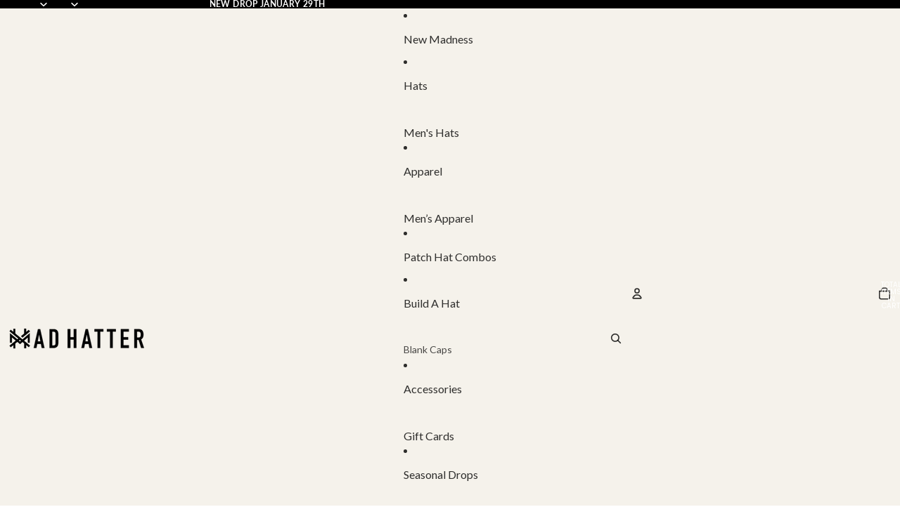

--- FILE ---
content_type: text/javascript
request_url: https://themadhatterco.net/cdn/shop/t/41/assets/component-cart-quantity-selector.js?v=170180014699467018391767750095
body_size: -615
content:
import{QuantitySelectorComponent}from '@theme/component-quantity-selector';class CartQuantitySelectorComponent extends QuantitySelectorComponent{getEffectiveMax(){const{max}=this.getCurrentValues();return max}
updateButtonStates(){const{minusButton,plusButton}=this.refs;const{min,value}=this.getCurrentValues();const effectiveMax=this.getEffectiveMax();minusButton.disabled=value<=min;plusButton.disabled=effectiveMax!==null&&value>=effectiveMax}}
if(!customElements.get('cart-quantity-selector-component')){customElements.define('cart-quantity-selector-component',CartQuantitySelectorComponent)}

--- FILE ---
content_type: text/javascript
request_url: https://cdn.shopify.com/extensions/019c1238-d461-7b85-844f-010072894c48/redo-v1.143558/assets/tryItOnButton.js
body_size: 89434
content:
(()=>{function e(r){var o=n[r];if(void 0!==o)return o.exports;var a=n[r]={id:r,loaded:!1,exports:{}};return t[r](a,a.exports,e),a.loaded=!0,a.exports}var t={32710:(e,t)=>{"use strict";
/*!
 * content-type
 * Copyright(c) 2015 Douglas Christopher Wilson
 * MIT Licensed
 */function n(e){var t=String(e);if(i.test(t))return t;if(t.length>0&&!a.test(t))throw new TypeError("invalid parameter value");return'"'+t.replace(l,"\\$1")+'"'}function r(e){this.parameters=Object.create(null),this.type=e}var o=/; *([!#$%&'*+.^_`|~0-9A-Za-z-]+) *= *("(?:[\u000b\u0020\u0021\u0023-\u005b\u005d-\u007e\u0080-\u00ff]|\\[\u000b\u0020-\u00ff])*"|[!#$%&'*+.^_`|~0-9A-Za-z-]+) */g,a=/^[\u000b\u0020-\u007e\u0080-\u00ff]+$/,i=/^[!#$%&'*+.^_`|~0-9A-Za-z-]+$/,s=/\\([\u000b\u0020-\u00ff])/g,l=/([\\"])/g,u=/^[!#$%&'*+.^_`|~0-9A-Za-z-]+\/[!#$%&'*+.^_`|~0-9A-Za-z-]+$/;t.G=function(e){if(!e||"object"!=typeof e)throw new TypeError("argument obj is required");var t=e.parameters,r=e.type;if(!r||!u.test(r))throw new TypeError("invalid type");var o=r;if(t&&"object"==typeof t)for(var a,s=Object.keys(t).sort(),l=0;l<s.length;l++){if(!i.test(a=s[l]))throw new TypeError("invalid parameter name");o+="; "+a+"="+n(t[a])}return o},t.q=function(e){if(!e)throw new TypeError("argument string is required");var t="object"==typeof e?function(e){var t;if("function"==typeof e.getHeader?t=e.getHeader("content-type"):"object"==typeof e.headers&&(t=e.headers&&e.headers["content-type"]),"string"!=typeof t)throw new TypeError("content-type header is missing from object");return t}(e):e;if("string"!=typeof t)throw new TypeError("argument string is required to be a string");var n=t.indexOf(";"),a=-1!==n?t.slice(0,n).trim():t.trim();if(!u.test(a))throw new TypeError("invalid media type");var i=new r(a.toLowerCase());if(-1!==n){var l,c,f;for(o.lastIndex=n;c=o.exec(t);){if(c.index!==n)throw new TypeError("invalid parameter format");n+=c[0].length,l=c[1].toLowerCase(),34===(f=c[2]).charCodeAt(0)&&-1!==(f=f.slice(1,-1)).indexOf("\\")&&(f=f.replace(s,"$1")),i.parameters[l]=f}if(n!==t.length)throw new TypeError("invalid parameter format")}return i}},56050:(e,t,n)=>{e.exports=n(74348)(n(60375),"DataView")},68007:(e,t,n)=>{function r(e){var t=-1,n=null==e?0:e.length;for(this.clear();++t<n;){var r=e[t];this.set(r[0],r[1])}}var o=n(5998),a=n(81320),i=n(95211),s=n(55943),l=n(87631);r.prototype.clear=o,r.prototype.delete=a,r.prototype.get=i,r.prototype.has=s,r.prototype.set=l,e.exports=r},69293:(e,t,n)=>{function r(e){var t=-1,n=null==e?0:e.length;for(this.clear();++t<n;){var r=e[t];this.set(r[0],r[1])}}var o=n(91408),a=n(15926),i=n(49761),s=n(84397),l=n(18789);r.prototype.clear=o,r.prototype.delete=a,r.prototype.get=i,r.prototype.has=s,r.prototype.set=l,e.exports=r},73513:(e,t,n)=>{e.exports=n(74348)(n(60375),"Map")},49075:(e,t,n)=>{function r(e){var t=-1,n=null==e?0:e.length;for(this.clear();++t<n;){var r=e[t];this.set(r[0],r[1])}}var o=n(93970),a=n(41316),i=n(75863),s=n(16459),l=n(81203);r.prototype.clear=o,r.prototype.delete=a,r.prototype.get=i,r.prototype.has=s,r.prototype.set=l,e.exports=r},48106:(e,t,n)=>{e.exports=n(74348)(n(60375),"Promise")},6127:(e,t,n)=>{e.exports=n(74348)(n(60375),"Set")},41901:(e,t,n)=>{function r(e){var t=-1,n=null==e?0:e.length;for(this.__data__=new o;++t<n;)this.add(e[t])}var o=n(49075),a=n(63026),i=n(50701);r.prototype.add=r.prototype.push=a,r.prototype.has=i,e.exports=r},89167:(e,t,n)=>{function r(e){var t=this.__data__=new o(e);this.size=t.size}var o=n(69293),a=n(17302),i=n(93664),s=n(195),l=n(5871),u=n(29927);r.prototype.clear=a,r.prototype.delete=i,r.prototype.get=s,r.prototype.has=l,r.prototype.set=u,e.exports=r},35499:(e,t,n)=>{e.exports=n(60375).Symbol},89190:(e,t,n)=>{e.exports=n(60375).Uint8Array},92929:(e,t,n)=>{e.exports=n(74348)(n(60375),"WeakMap")},39772:e=>{e.exports=function(e,t){for(var n=-1,r=null==e?0:e.length,o=0,a=[];++n<r;){var i=e[n];t(i,n,e)&&(a[o++]=i)}return a}},34861:(e,t,n)=>{var r=n(55798),o=n(72914),a=n(85607),i=n(92154),s=n(38419),l=n(64265),u=Object.prototype.hasOwnProperty;e.exports=function(e,t){var n=a(e),c=!n&&o(e),f=!n&&!c&&i(e),d=!n&&!c&&!f&&l(e),p=n||c||f||d,h=p?r(e.length,String):[],m=h.length;for(var g in e)!t&&!u.call(e,g)||p&&("length"==g||f&&("offset"==g||"parent"==g)||d&&("buffer"==g||"byteLength"==g||"byteOffset"==g)||s(g,m))||h.push(g);return h}},28046:e=>{e.exports=function(e,t){for(var n=-1,r=t.length,o=e.length;++n<r;)e[o+n]=t[n];return e}},42010:e=>{e.exports=function(e,t){for(var n=-1,r=null==e?0:e.length;++n<r;)if(t(e[n],n,e))return!0;return!1}},35483:(e,t,n)=>{var r=n(95262);e.exports=function(e,t){for(var n=e.length;n--;)if(r(e[n][0],t))return n;return-1}},74425:(e,t,n)=>{var r=n(28046),o=n(85607);e.exports=function(e,t,n){var a=t(e);return o(e)?a:r(a,n(e))}},342:(e,t,n)=>{var r=n(35499),o=n(81085),a=n(38152),i=r?r.toStringTag:void 0;e.exports=function(e){return null==e?void 0===e?"[object Undefined]":"[object Null]":i&&i in Object(e)?o(e):a(e)}},18660:(e,t,n)=>{var r=n(342),o=n(41248);e.exports=function(e){return o(e)&&"[object Arguments]"==r(e)}},15724:(e,t,n)=>{var r=n(98482),o=n(41248);e.exports=function e(t,n,a,i,s){return t===n||(null==t||null==n||!o(t)&&!o(n)?t!=t&&n!=n:r(t,n,a,i,e,s))}},98482:(e,t,n)=>{var r=n(89167),o=n(17005),a=n(30840),i=n(47187),s=n(91115),l=n(85607),u=n(92154),c=n(64265),f="[object Arguments]",d="[object Array]",p="[object Object]",h=Object.prototype.hasOwnProperty;e.exports=function(e,t,n,m,g,y){var v=l(e),b=l(t),w=v?d:s(e),S=b?d:s(t),E=(w=w==f?p:w)==p,T=(S=S==f?p:S)==p,k=w==S;if(k&&u(e)){if(!u(t))return!1;v=!0,E=!1}if(k&&!E)return y||(y=new r),v||c(e)?o(e,t,n,m,g,y):a(e,t,w,n,m,g,y);if(!(1&n)){var P=E&&h.call(e,"__wrapped__"),x=T&&h.call(t,"__wrapped__");if(P||x){var C=P?e.value():e,D=x?t.value():t;return y||(y=new r),g(C,D,n,m,y)}}return!!k&&(y||(y=new r),i(e,t,n,m,g,y))}},56269:(e,t,n)=>{var r=n(27712),o=n(79690),a=n(19303),i=n(95707),s=/[\\^$.*+?()[\]{}|]/g,l=/^\[object .+?Constructor\]$/,u=RegExp("^"+Function.prototype.toString.call(Object.prototype.hasOwnProperty).replace(s,"\\$&").replace(/hasOwnProperty|(function).*?(?=\\\()| for .+?(?=\\\])/g,"$1.*?")+"$");e.exports=function(e){return!(!a(e)||o(e))&&(r(e)?u:l).test(i(e))}},89271:(e,t,n)=>{var r=n(342),o=n(10400),a=n(41248),i={};i["[object Float32Array]"]=i["[object Float64Array]"]=i["[object Int8Array]"]=i["[object Int16Array]"]=i["[object Int32Array]"]=i["[object Uint8Array]"]=i["[object Uint8ClampedArray]"]=i["[object Uint16Array]"]=i["[object Uint32Array]"]=!0,i["[object Arguments]"]=i["[object Array]"]=i["[object ArrayBuffer]"]=i["[object Boolean]"]=i["[object DataView]"]=i["[object Date]"]=i["[object Error]"]=i["[object Function]"]=i["[object Map]"]=i["[object Number]"]=i["[object Object]"]=i["[object RegExp]"]=i["[object Set]"]=i["[object String]"]=i["[object WeakMap]"]=!1,e.exports=function(e){return a(e)&&o(e.length)&&!!i[r(e)]}},45062:(e,t,n)=>{var r=n(21153),o=n(13128),a=Object.prototype.hasOwnProperty;e.exports=function(e){if(!r(e))return o(e);var t=[];for(var n in Object(e))a.call(e,n)&&"constructor"!=n&&t.push(n);return t}},5775:e=>{e.exports=function(e,t){for(var n,r=-1,o=e.length;++r<o;){var a=t(e[r]);void 0!==a&&(n=void 0===n?a:n+a)}return n}},55798:e=>{e.exports=function(e,t){for(var n=-1,r=Array(e);++n<e;)r[n]=t(n);return r}},64327:e=>{e.exports=function(e){return function(t){return e(t)}}},50245:e=>{e.exports=function(e,t){return e.has(t)}},77867:(e,t,n)=>{e.exports=n(60375)["__core-js_shared__"]},17005:(e,t,n)=>{var r=n(41901),o=n(42010),a=n(50245);e.exports=function(e,t,n,i,s,l){var u=1&n,c=e.length,f=t.length;if(c!=f&&!(u&&f>c))return!1;var d=l.get(e),p=l.get(t);if(d&&p)return d==t&&p==e;var h=-1,m=!0,g=2&n?new r:void 0;for(l.set(e,t),l.set(t,e);++h<c;){var y=e[h],v=t[h];if(i)var b=u?i(v,y,h,t,e,l):i(y,v,h,e,t,l);if(void 0!==b){if(b)continue;m=!1;break}if(g){if(!o(t,(function(e,t){if(!a(g,t)&&(y===e||s(y,e,n,i,l)))return g.push(t)}))){m=!1;break}}else if(y!==v&&!s(y,v,n,i,l)){m=!1;break}}return l.delete(e),l.delete(t),m}},30840:(e,t,n)=>{var r=n(35499),o=n(89190),a=n(95262),i=n(17005),s=n(52367),l=n(99373),u=r?r.prototype:void 0,c=u?u.valueOf:void 0;e.exports=function(e,t,n,r,u,f,d){switch(n){case"[object DataView]":if(e.byteLength!=t.byteLength||e.byteOffset!=t.byteOffset)return!1;e=e.buffer,t=t.buffer;case"[object ArrayBuffer]":return!(e.byteLength!=t.byteLength||!f(new o(e),new o(t)));case"[object Boolean]":case"[object Date]":case"[object Number]":return a(+e,+t);case"[object Error]":return e.name==t.name&&e.message==t.message;case"[object RegExp]":case"[object String]":return e==t+"";case"[object Map]":var p=s;case"[object Set]":if(p||(p=l),e.size!=t.size&&!(1&r))return!1;var h=d.get(e);if(h)return h==t;r|=2,d.set(e,t);var m=i(p(e),p(t),r,u,f,d);return d.delete(e),m;case"[object Symbol]":if(c)return c.call(e)==c.call(t)}return!1}},47187:(e,t,n)=>{var r=n(23052),o=Object.prototype.hasOwnProperty;e.exports=function(e,t,n,a,i,s){var l=1&n,u=r(e),c=u.length;if(c!=r(t).length&&!l)return!1;for(var f=c;f--;){var d=u[f];if(!(l?d in t:o.call(t,d)))return!1}var p=s.get(e),h=s.get(t);if(p&&h)return p==t&&h==e;var m=!0;s.set(e,t),s.set(t,e);for(var g=l;++f<c;){var y=e[d=u[f]],v=t[d];if(a)var b=l?a(v,y,d,t,e,s):a(y,v,d,e,t,s);if(!(void 0===b?y===v||i(y,v,n,a,s):b)){m=!1;break}g||(g="constructor"==d)}if(m&&!g){var w=e.constructor,S=t.constructor;w==S||!("constructor"in e)||!("constructor"in t)||"function"==typeof w&&w instanceof w&&"function"==typeof S&&S instanceof S||(m=!1)}return s.delete(e),s.delete(t),m}},82562:(e,t,n)=>{e.exports="object"==typeof n.g&&n.g&&n.g.Object===Object&&n.g},23052:(e,t,n)=>{var r=n(74425),o=n(20482),a=n(19884);e.exports=function(e){return r(e,a,o)}},189:(e,t,n)=>{var r=n(21440);e.exports=function(e,t){var n=e.__data__;return r(t)?n["string"==typeof t?"string":"hash"]:n.map}},74348:(e,t,n)=>{var r=n(56269),o=n(67526);e.exports=function(e,t){var n=o(e,t);return r(n)?n:void 0}},81085:(e,t,n)=>{var r=n(35499),o=Object.prototype,a=o.hasOwnProperty,i=o.toString,s=r?r.toStringTag:void 0;e.exports=function(e){var t=a.call(e,s),n=e[s];try{e[s]=void 0;var r=!0}catch(e){}var o=i.call(e);return r&&(t?e[s]=n:delete e[s]),o}},20482:(e,t,n)=>{var r=n(39772),o=Object.prototype.propertyIsEnumerable,a=Object.getOwnPropertySymbols;e.exports=a?function(e){return null==e?[]:(e=Object(e),r(a(e),(function(t){return o.call(e,t)})))}:n(2219)},91115:(e,t,n)=>{var r=n(56050),o=n(73513),a=n(48106),i=n(6127),s=n(92929),l=n(342),u=n(95707),c="[object Map]",f="[object Promise]",d="[object Set]",p="[object WeakMap]",h="[object DataView]",m=u(r),g=u(o),y=u(a),v=u(i),b=u(s),w=l;(r&&w(new r(new ArrayBuffer(1)))!=h||o&&w(new o)!=c||a&&w(a.resolve())!=f||i&&w(new i)!=d||s&&w(new s)!=p)&&(w=function(e){var t=l(e),n="[object Object]"==t?e.constructor:void 0,r=n?u(n):"";if(r)switch(r){case m:return h;case g:return c;case y:return f;case v:return d;case b:return p}return t}),e.exports=w},67526:e=>{e.exports=function(e,t){return null==e?void 0:e[t]}},5998:(e,t,n)=>{var r=n(45312);e.exports=function(){this.__data__=r?r(null):{},this.size=0}},81320:e=>{e.exports=function(e){var t=this.has(e)&&delete this.__data__[e];return this.size-=t?1:0,t}},95211:(e,t,n)=>{var r=n(45312),o=Object.prototype.hasOwnProperty;e.exports=function(e){var t=this.__data__;if(r){var n=t[e];return"__lodash_hash_undefined__"===n?void 0:n}return o.call(t,e)?t[e]:void 0}},55943:(e,t,n)=>{var r=n(45312),o=Object.prototype.hasOwnProperty;e.exports=function(e){var t=this.__data__;return r?void 0!==t[e]:o.call(t,e)}},87631:(e,t,n)=>{var r=n(45312);e.exports=function(e,t){var n=this.__data__;return this.size+=this.has(e)?0:1,n[e]=r&&void 0===t?"__lodash_hash_undefined__":t,this}},38419:e=>{var t=/^(?:0|[1-9]\d*)$/;e.exports=function(e,n){var r=typeof e;return!!(n=n??9007199254740991)&&("number"==r||"symbol"!=r&&t.test(e))&&e>-1&&e%1==0&&e<n}},21440:e=>{e.exports=function(e){var t=typeof e;return"string"==t||"number"==t||"symbol"==t||"boolean"==t?"__proto__"!==e:null===e}},79690:(e,t,n)=>{var r=n(77867),o=function(){var e=/[^.]+$/.exec(r&&r.keys&&r.keys.IE_PROTO||"");return e?"Symbol(src)_1."+e:""}();e.exports=function(e){return!!o&&o in e}},21153:e=>{var t=Object.prototype;e.exports=function(e){var n=e&&e.constructor;return e===("function"==typeof n&&n.prototype||t)}},91408:e=>{e.exports=function(){this.__data__=[],this.size=0}},15926:(e,t,n)=>{var r=n(35483),o=Array.prototype.splice;e.exports=function(e){var t=this.__data__,n=r(t,e);return!(n<0||(n==t.length-1?t.pop():o.call(t,n,1),--this.size,0))}},49761:(e,t,n)=>{var r=n(35483);e.exports=function(e){var t=this.__data__,n=r(t,e);return n<0?void 0:t[n][1]}},84397:(e,t,n)=>{var r=n(35483);e.exports=function(e){return r(this.__data__,e)>-1}},18789:(e,t,n)=>{var r=n(35483);e.exports=function(e,t){var n=this.__data__,o=r(n,e);return o<0?(++this.size,n.push([e,t])):n[o][1]=t,this}},93970:(e,t,n)=>{var r=n(68007),o=n(69293),a=n(73513);e.exports=function(){this.size=0,this.__data__={hash:new r,map:new(a||o),string:new r}}},41316:(e,t,n)=>{var r=n(189);e.exports=function(e){var t=r(this,e).delete(e);return this.size-=t?1:0,t}},75863:(e,t,n)=>{var r=n(189);e.exports=function(e){return r(this,e).get(e)}},16459:(e,t,n)=>{var r=n(189);e.exports=function(e){return r(this,e).has(e)}},81203:(e,t,n)=>{var r=n(189);e.exports=function(e,t){var n=r(this,e),o=n.size;return n.set(e,t),this.size+=n.size==o?0:1,this}},52367:e=>{e.exports=function(e){var t=-1,n=Array(e.size);return e.forEach((function(e,r){n[++t]=[r,e]})),n}},45312:(e,t,n)=>{e.exports=n(74348)(Object,"create")},13128:(e,t,n)=>{e.exports=n(61901)(Object.keys,Object)},60991:(e,t,n)=>{e=n.nmd(e);var r=t&&!t.nodeType&&t,o=r&&e&&!e.nodeType&&e,a=o&&o.exports===r&&n(82562).process;e.exports=function(){try{return o&&o.require&&o.require("util").types||a&&a.binding&&a.binding("util")}catch(e){}}()},38152:e=>{var t=Object.prototype.toString;e.exports=function(e){return t.call(e)}},61901:e=>{e.exports=function(e,t){return function(n){return e(t(n))}}},60375:(e,t,n)=>{var r="object"==typeof self&&self&&self.Object===Object&&self;e.exports=n(82562)||r||Function("return this")()},63026:e=>{e.exports=function(e){return this.__data__.set(e,"__lodash_hash_undefined__"),this}},50701:e=>{e.exports=function(e){return this.__data__.has(e)}},99373:e=>{e.exports=function(e){var t=-1,n=Array(e.size);return e.forEach((function(e){n[++t]=e})),n}},17302:(e,t,n)=>{var r=n(69293);e.exports=function(){this.__data__=new r,this.size=0}},93664:e=>{e.exports=function(e){var t=this.__data__,n=t.delete(e);return this.size=t.size,n}},195:e=>{e.exports=function(e){return this.__data__.get(e)}},5871:e=>{e.exports=function(e){return this.__data__.has(e)}},29927:(e,t,n)=>{var r=n(69293),o=n(73513),a=n(49075);e.exports=function(e,t){var n=this.__data__;if(n instanceof r){var i=n.__data__;if(!o||i.length<199)return i.push([e,t]),this.size=++n.size,this;n=this.__data__=new a(i)}return n.set(e,t),this.size=n.size,this}},95707:e=>{var t=Function.prototype.toString;e.exports=function(e){if(null!=e){try{return t.call(e)}catch(e){}try{return e+""}catch(e){}}return""}},95262:e=>{e.exports=function(e,t){return e===t||e!=e&&t!=t}},25690:e=>{e.exports=function(e){return e}},72914:(e,t,n)=>{var r=n(18660),o=n(41248),a=Object.prototype,i=a.hasOwnProperty,s=a.propertyIsEnumerable;e.exports=r(function(){return arguments}())?r:function(e){return o(e)&&i.call(e,"callee")&&!s.call(e,"callee")}},85607:e=>{e.exports=Array.isArray},68608:(e,t,n)=>{var r=n(27712),o=n(10400);e.exports=function(e){return null!=e&&o(e.length)&&!r(e)}},92154:(e,t,n)=>{e=n.nmd(e);var r=t&&!t.nodeType&&t,o=r&&e&&!e.nodeType&&e,a=o&&o.exports===r?n(60375).Buffer:void 0;e.exports=(a?a.isBuffer:void 0)||n(4665)},42214:(e,t,n)=>{var r=n(15724);e.exports=function(e,t,n){var o=(n="function"==typeof n?n:void 0)?n(e,t):void 0;return void 0===o?r(e,t,void 0,n):!!o}},27712:(e,t,n)=>{var r=n(342),o=n(19303);e.exports=function(e){if(!o(e))return!1;var t=r(e);return"[object Function]"==t||"[object GeneratorFunction]"==t||"[object AsyncFunction]"==t||"[object Proxy]"==t}},10400:e=>{e.exports=function(e){return"number"==typeof e&&e>-1&&e%1==0&&e<=9007199254740991}},19303:e=>{e.exports=function(e){var t=typeof e;return null!=e&&("object"==t||"function"==t)}},41248:e=>{e.exports=function(e){return null!=e&&"object"==typeof e}},64265:(e,t,n)=>{var r=n(89271),o=n(64327),a=n(60991),i=a&&a.isTypedArray;e.exports=i?o(i):r},19884:(e,t,n)=>{var r=n(34861),o=n(45062),a=n(68608);e.exports=function(e){return a(e)?r(e):o(e)}},2219:e=>{e.exports=function(){return[]}},4665:e=>{e.exports=function(){return!1}},17549:(e,t,n)=>{var r=n(5775),o=n(25690);e.exports=function(e){return e&&e.length?r(e,o):0}},74917:(e,t,n)=>{"use strict";
/**
 * @license React
 * react-dom.production.min.js
 *
 * Copyright (c) Facebook, Inc. and its affiliates.
 *
 * This source code is licensed under the MIT license found in the
 * LICENSE file in the root directory of this source tree.
 */function r(e){for(var t="https://reactjs.org/docs/error-decoder.html?invariant="+e,n=1;n<arguments.length;n++)t+="&args[]="+encodeURIComponent(arguments[n]);return"Minified React error #"+e+"; visit "+t+" for the full message or use the non-minified dev environment for full errors and additional helpful warnings."}function o(e,t){a(e,t),a(e+"Capture",t)}function a(e,t){for(da[e]=t,e=0;e<t.length;e++)fa.add(t[e])}function i(e,t,n,r,o,a,i){this.acceptsBooleans=2===t||3===t||4===t,this.attributeName=r,this.attributeNamespace=o,this.mustUseProperty=n,this.propertyName=e,this.type=t,this.sanitizeURL=a,this.removeEmptyString=i}function s(e){return e[1].toUpperCase()}function l(e,t,n,r){var o=va.hasOwnProperty(t)?va[t]:null;(null!==o?0!==o.type:r||!(2<t.length)||"o"!==t[0]&&"O"!==t[0]||"n"!==t[1]&&"N"!==t[1])&&(function(e,t,n,r){if(null==t||function(e,t,n,r){if(null!==n&&0===n.type)return!1;switch(typeof t){case"function":case"symbol":return!0;case"boolean":return!r&&(null!==n?!n.acceptsBooleans:"data-"!==(e=e.toLowerCase().slice(0,5))&&"aria-"!==e);default:return!1}}(e,t,n,r))return!0;if(r)return!1;if(null!==n)switch(n.type){case 3:return!t;case 4:return!1===t;case 5:return isNaN(t);case 6:return isNaN(t)||1>t}return!1}(t,n,o,r)&&(n=null),r||null===o?function(e){return!!ha.call(ya,e)||!ha.call(ga,e)&&(ma.test(e)?ya[e]=!0:(ga[e]=!0,!1))}(t)&&(null===n?e.removeAttribute(t):e.setAttribute(t,""+n)):o.mustUseProperty?e[o.propertyName]=null===n?3!==o.type&&"":n:(t=o.attributeName,r=o.attributeNamespace,null===n?e.removeAttribute(t):(n=3===(o=o.type)||4===o&&!0===n?"":""+n,r?e.setAttributeNS(r,t,n):e.setAttribute(t,n))))}function u(e){return null===e||"object"!=typeof e?null:"function"==typeof(e=ja&&e[ja]||e["@@iterator"])?e:null}function c(e){if(void 0===Ra)try{throw Error()}catch(e){var t=e.stack.trim().match(/\n( *(at )?)/);Ra=t&&t[1]||""}return"\n"+Ra+e}function f(e,t){if(!e||za)return"";za=!0;var n=Error.prepareStackTrace;Error.prepareStackTrace=void 0;try{if(t)if(t=function(){throw Error()},Object.defineProperty(t.prototype,"props",{set:function(){throw Error()}}),"object"==typeof Reflect&&Reflect.construct){try{Reflect.construct(t,[])}catch(e){var r=e}Reflect.construct(e,[],t)}else{try{t.call()}catch(e){r=e}e.call(t.prototype)}else{try{throw Error()}catch(e){r=e}e()}}catch(t){if(t&&r&&"string"==typeof t.stack){for(var o=t.stack.split("\n"),a=r.stack.split("\n"),i=o.length-1,s=a.length-1;1<=i&&0<=s&&o[i]!==a[s];)s--;for(;1<=i&&0<=s;i--,s--)if(o[i]!==a[s]){if(1!==i||1!==s)do{if(i--,0>--s||o[i]!==a[s]){var l="\n"+o[i].replace(" at new "," at ");return e.displayName&&l.includes("<anonymous>")&&(l=l.replace("<anonymous>",e.displayName)),l}}while(1<=i&&0<=s);break}}}finally{za=!1,Error.prepareStackTrace=n}return(e=e?e.displayName||e.name:"")?c(e):""}function d(e){switch(e.tag){case 5:return c(e.type);case 16:return c("Lazy");case 13:return c("Suspense");case 19:return c("SuspenseList");case 0:case 2:case 15:return f(e.type,!1);case 11:return f(e.type.render,!1);case 1:return f(e.type,!0);default:return""}}function p(e){if(null==e)return null;if("function"==typeof e)return e.displayName||e.name||null;if("string"==typeof e)return e;switch(e){case Ta:return"Fragment";case Ea:return"Portal";case Pa:return"Profiler";case ka:return"StrictMode";case Oa:return"Suspense";case _a:return"SuspenseList"}if("object"==typeof e)switch(e.$$typeof){case Ca:return(e.displayName||"Context")+".Consumer";case xa:return(e._context.displayName||"Context")+".Provider";case Da:var t=e.render;return(e=e.displayName)||(e=""!==(e=t.displayName||t.name||"")?"ForwardRef("+e+")":"ForwardRef"),e;case Ma:return null!==(t=e.displayName||null)?t:p(e.type)||"Memo";case Na:t=e._payload,e=e._init;try{return p(e(t))}catch(e){}}return null}function h(e){var t=e.type;switch(e.tag){case 24:return"Cache";case 9:return(t.displayName||"Context")+".Consumer";case 10:return(t._context.displayName||"Context")+".Provider";case 18:return"DehydratedFragment";case 11:return e=(e=t.render).displayName||e.name||"",t.displayName||(""!==e?"ForwardRef("+e+")":"ForwardRef");case 7:return"Fragment";case 5:return t;case 4:return"Portal";case 3:return"Root";case 6:return"Text";case 16:return p(t);case 8:return t===ka?"StrictMode":"Mode";case 22:return"Offscreen";case 12:return"Profiler";case 21:return"Scope";case 13:return"Suspense";case 19:return"SuspenseList";case 25:return"TracingMarker";case 1:case 0:case 17:case 2:case 14:case 15:if("function"==typeof t)return t.displayName||t.name||null;if("string"==typeof t)return t}return null}function m(e){switch(typeof e){case"boolean":case"number":case"string":case"undefined":case"object":return e;default:return""}}function g(e){var t=e.type;return(e=e.nodeName)&&"input"===e.toLowerCase()&&("checkbox"===t||"radio"===t)}function y(e){e._valueTracker||(e._valueTracker=function(e){var t=g(e)?"checked":"value",n=Object.getOwnPropertyDescriptor(e.constructor.prototype,t),r=""+e[t];if(!e.hasOwnProperty(t)&&void 0!==n&&"function"==typeof n.get&&"function"==typeof n.set){var o=n.get,a=n.set;return Object.defineProperty(e,t,{configurable:!0,get:function(){return o.call(this)},set:function(e){r=""+e,a.call(this,e)}}),Object.defineProperty(e,t,{enumerable:n.enumerable}),{getValue:function(){return r},setValue:function(e){r=""+e},stopTracking:function(){e._valueTracker=null,delete e[t]}}}}(e))}function v(e){if(!e)return!1;var t=e._valueTracker;if(!t)return!0;var n=t.getValue(),r="";return e&&(r=g(e)?e.checked?"true":"false":e.value),(e=r)!==n&&(t.setValue(e),!0)}function b(e){if(void 0===(e=e||("undefined"!=typeof document?document:void 0)))return null;try{return e.activeElement||e.body}catch(t){return e.body}}function w(e,t){var n=t.checked;return La({},t,{defaultChecked:void 0,defaultValue:void 0,value:void 0,checked:null!=n?n:e._wrapperState.initialChecked})}function S(e,t){var n=t.defaultValue??"",r=null!=t.checked?t.checked:t.defaultChecked;n=m(null!=t.value?t.value:n),e._wrapperState={initialChecked:r,initialValue:n,controlled:"checkbox"===t.type||"radio"===t.type?null!=t.checked:null!=t.value}}function E(e,t){null!=(t=t.checked)&&l(e,"checked",t,!1)}function T(e,t){E(e,t);var n=m(t.value),r=t.type;if(null!=n)"number"===r?(0===n&&""===e.value||e.value!=n)&&(e.value=""+n):e.value!==""+n&&(e.value=""+n);else if("submit"===r||"reset"===r)return void e.removeAttribute("value");t.hasOwnProperty("value")?P(e,t.type,n):t.hasOwnProperty("defaultValue")&&P(e,t.type,m(t.defaultValue)),null==t.checked&&null!=t.defaultChecked&&(e.defaultChecked=!!t.defaultChecked)}function k(e,t,n){if(t.hasOwnProperty("value")||t.hasOwnProperty("defaultValue")){var r=t.type;if(("submit"===r||"reset"===r)&&null==t.value)return;t=""+e._wrapperState.initialValue,n||t===e.value||(e.value=t),e.defaultValue=t}""!==(n=e.name)&&(e.name=""),e.defaultChecked=!!e._wrapperState.initialChecked,""!==n&&(e.name=n)}function P(e,t,n){"number"===t&&b(e.ownerDocument)===e||(null==n?e.defaultValue=""+e._wrapperState.initialValue:e.defaultValue!==""+n&&(e.defaultValue=""+n))}function x(e,t,n,r){if(e=e.options,t){t={};for(var o=0;o<n.length;o++)t["$"+n[o]]=!0;for(n=0;n<e.length;n++)o=t.hasOwnProperty("$"+e[n].value),e[n].selected!==o&&(e[n].selected=o),o&&r&&(e[n].defaultSelected=!0)}else{for(n=""+m(n),t=null,o=0;o<e.length;o++){if(e[o].value===n)return e[o].selected=!0,void(r&&(e[o].defaultSelected=!0));null!==t||e[o].disabled||(t=e[o])}null!==t&&(t.selected=!0)}}function C(e,t){if(null!=t.dangerouslySetInnerHTML)throw Error(r(91));return La({},t,{value:void 0,defaultValue:void 0,children:""+e._wrapperState.initialValue})}function D(e,t){var n=t.value;if(null==n){if(n=t.children,t=t.defaultValue,null!=n){if(null!=t)throw Error(r(92));if(Aa(n)){if(1<n.length)throw Error(r(93));n=n[0]}t=n}null==t&&(t=""),n=t}e._wrapperState={initialValue:m(n)}}function O(e,t){var n=m(t.value),r=m(t.defaultValue);null!=n&&((n=""+n)!==e.value&&(e.value=n),null==t.defaultValue&&e.defaultValue!==n&&(e.defaultValue=n)),null!=r&&(e.defaultValue=""+r)}function _(e){var t=e.textContent;t===e._wrapperState.initialValue&&""!==t&&null!==t&&(e.value=t)}function M(e){switch(e){case"svg":return"http://www.w3.org/2000/svg";case"math":return"http://www.w3.org/1998/Math/MathML";default:return"http://www.w3.org/1999/xhtml"}}function N(e,t){return null==e||"http://www.w3.org/1999/xhtml"===e?M(t):"http://www.w3.org/2000/svg"===e&&"foreignObject"===t?"http://www.w3.org/1999/xhtml":e}function I(e,t){if(t){var n=e.firstChild;if(n&&n===e.lastChild&&3===n.nodeType)return void(n.nodeValue=t)}e.textContent=t}function R(e,t,n){return null==t||"boolean"==typeof t||""===t?"":n||"number"!=typeof t||0===t||Ba.hasOwnProperty(e)&&Ba[e]?(""+t).trim():t+"px"}function F(e,t){for(var n in e=e.style,t)if(t.hasOwnProperty(n)){var r=0===n.indexOf("--"),o=R(n,t[n],r);"float"===n&&(n="cssFloat"),r?e.setProperty(n,o):e[n]=o}}function j(e,t){if(t){if(qa[e]&&(null!=t.children||null!=t.dangerouslySetInnerHTML))throw Error(r(137,e));if(null!=t.dangerouslySetInnerHTML){if(null!=t.children)throw Error(r(60));if("object"!=typeof t.dangerouslySetInnerHTML||!("__html"in t.dangerouslySetInnerHTML))throw Error(r(61))}if(null!=t.style&&"object"!=typeof t.style)throw Error(r(62))}}function L(e,t){if(-1===e.indexOf("-"))return"string"==typeof t.is;switch(e){case"annotation-xml":case"color-profile":case"font-face":case"font-face-src":case"font-face-uri":case"font-face-format":case"font-face-name":case"missing-glyph":return!1;default:return!0}}function z(e){return(e=e.target||e.srcElement||window).correspondingUseElement&&(e=e.correspondingUseElement),3===e.nodeType?e.parentNode:e}function A(e){if(e=vt(e)){if("function"!=typeof Ya)throw Error(r(280));var t=e.stateNode;t&&(t=wt(t),Ya(e.stateNode,e.type,t))}}function U(e){Wa?Ha?Ha.push(e):Ha=[e]:Wa=e}function B(){if(Wa){var e=Wa,t=Ha;if(Ha=Wa=null,A(e),t)for(e=0;e<t.length;e++)A(t[e])}}function $(e,t){return e(t)}function q(){}function Z(e,t,n){if(Va)return e(t,n);Va=!0;try{return $(e,t,n)}finally{Va=!1,(null!==Wa||null!==Ha)&&(q(),B())}}function Y(e,t){var n=e.stateNode;if(null===n)return null;var o=wt(n);if(null===o)return null;n=o[t];e:switch(t){case"onClick":case"onClickCapture":case"onDoubleClick":case"onDoubleClickCapture":case"onMouseDown":case"onMouseDownCapture":case"onMouseMove":case"onMouseMoveCapture":case"onMouseUp":case"onMouseUpCapture":case"onMouseEnter":(o=!o.disabled)||(o=!("button"===(e=e.type)||"input"===e||"select"===e||"textarea"===e)),e=!o;break e;default:e=!1}if(e)return null;if(n&&"function"!=typeof n)throw Error(r(231,t,typeof n));return n}function W(e,t,n){var r=Array.prototype.slice.call(arguments,3);try{t.apply(n,r)}catch(e){this.onError(e)}}function H(){ai=!1,ii=null,W.apply(ui,arguments)}function V(e){var t=e,n=e;if(e.alternate)for(;t.return;)t=t.return;else{e=t;do{!!(4098&(t=e).flags)&&(n=t.return),e=t.return}while(e)}return 3===t.tag?n:null}function Q(e){if(13===e.tag){var t=e.memoizedState;if(null===t&&null!==(e=e.alternate)&&(t=e.memoizedState),null!==t)return t.dehydrated}return null}function J(e){if(V(e)!==e)throw Error(r(188))}function K(e){return null!==(e=function(e){var t=e.alternate;if(!t){if(null===(t=V(e)))throw Error(r(188));return t!==e?null:e}for(var n=e,o=t;;){var a=n.return;if(null===a)break;var i=a.alternate;if(null===i){if(null!==(o=a.return)){n=o;continue}break}if(a.child===i.child){for(i=a.child;i;){if(i===n)return J(a),e;if(i===o)return J(a),t;i=i.sibling}throw Error(r(188))}if(n.return!==o.return)n=a,o=i;else{for(var s=!1,l=a.child;l;){if(l===n){s=!0,n=a,o=i;break}if(l===o){s=!0,o=a,n=i;break}l=l.sibling}if(!s){for(l=i.child;l;){if(l===n){s=!0,n=i,o=a;break}if(l===o){s=!0,o=i,n=a;break}l=l.sibling}if(!s)throw Error(r(189))}}if(n.alternate!==o)throw Error(r(190))}if(3!==n.tag)throw Error(r(188));return n.stateNode.current===n?e:t}(e))?G(e):null}function G(e){if(5===e.tag||6===e.tag)return e;for(e=e.child;null!==e;){var t=G(e);if(null!==t)return t;e=e.sibling}return null}function X(e){switch(e&-e){case 1:return 1;case 2:return 2;case 4:return 4;case 8:return 8;case 16:return 16;case 32:return 32;case 64:case 128:case 256:case 512:case 1024:case 2048:case 4096:case 8192:case 16384:case 32768:case 65536:case 131072:case 262144:case 524288:case 1048576:case 2097152:return 4194240&e;case 4194304:case 8388608:case 16777216:case 33554432:case 67108864:return 130023424&e;case 134217728:return 134217728;case 268435456:return 268435456;case 536870912:return 536870912;case 1073741824:return 1073741824;default:return e}}function ee(e,t){var n=e.pendingLanes;if(0===n)return 0;var r=0,o=e.suspendedLanes,a=e.pingedLanes,i=268435455&n;if(0!==i){var s=i&~o;0!==s?r=X(s):0!=(a&=i)&&(r=X(a))}else 0!=(i=n&~o)?r=X(i):0!==a&&(r=X(a));if(0===r)return 0;if(0!==t&&t!==r&&!(t&o)&&((o=r&-r)>=(a=t&-t)||16===o&&4194240&a))return t;if(4&r&&(r|=16&n),0!==(t=e.entangledLanes))for(e=e.entanglements,t&=r;0<t;)r|=e[n=31-Ti(t)],t&=~(o=1<<n);return r}function te(e,t){switch(e){case 1:case 2:case 4:return t+250;case 8:case 16:case 32:case 64:case 128:case 256:case 512:case 1024:case 2048:case 4096:case 8192:case 16384:case 32768:case 65536:case 131072:case 262144:case 524288:case 1048576:case 2097152:return t+5e3;default:return-1}}function ne(e){return 0!=(e=-1073741825&e.pendingLanes)?e:1073741824&e?1073741824:0}function re(){var e=xi;return!(4194240&(xi<<=1))&&(xi=64),e}function oe(e){for(var t=[],n=0;31>n;n++)t.push(e);return t}function ae(e,t,n){e.pendingLanes|=t,536870912!==t&&(e.suspendedLanes=0,e.pingedLanes=0),(e=e.eventTimes)[t=31-Ti(t)]=n}function ie(e,t){var n=e.entangledLanes|=t;for(e=e.entanglements;n;){var r=31-Ti(n),o=1<<r;o&t|e[r]&t&&(e[r]|=t),n&=~o}}function se(e){return 1<(e&=-e)?4<e?268435455&e?16:536870912:4:1}function le(e,t){switch(e){case"focusin":case"focusout":Mi=null;break;case"dragenter":case"dragleave":Ni=null;break;case"mouseover":case"mouseout":Ii=null;break;case"pointerover":case"pointerout":Ri.delete(t.pointerId);break;case"gotpointercapture":case"lostpointercapture":Fi.delete(t.pointerId)}}function ue(e,t,n,r,o,a){return null===e||e.nativeEvent!==a?(e={blockedOn:t,domEventName:n,eventSystemFlags:r,nativeEvent:a,targetContainers:[o]},null!==t&&null!==(t=vt(t))&&Ga(t),e):(e.eventSystemFlags|=r,t=e.targetContainers,null!==o&&-1===t.indexOf(o)&&t.push(o),e)}function ce(e){var t=yt(e.target);if(null!==t){var n=V(t);if(null!==n)if(13===(t=n.tag)){if(null!==(t=Q(n)))return e.blockedOn=t,void ti(e.priority,(function(){Xa(n)}))}else if(3===t&&n.stateNode.current.memoizedState.isDehydrated)return void(e.blockedOn=3===n.tag?n.stateNode.containerInfo:null)}e.blockedOn=null}function fe(e){if(null!==e.blockedOn)return!1;for(var t=e.targetContainers;0<t.length;){var n=be(e.domEventName,e.eventSystemFlags,t[0],e.nativeEvent);if(null!==n)return null!==(t=vt(n))&&Ga(t),e.blockedOn=n,!1;var r=new(n=e.nativeEvent).constructor(n.type,n);Za=r,n.target.dispatchEvent(r),Za=null,t.shift()}return!0}function de(e,t,n){fe(e)&&n.delete(t)}function pe(){Oi=!1,null!==Mi&&fe(Mi)&&(Mi=null),null!==Ni&&fe(Ni)&&(Ni=null),null!==Ii&&fe(Ii)&&(Ii=null),Ri.forEach(de),Fi.forEach(de)}function he(e,t){e.blockedOn===t&&(e.blockedOn=null,Oi||(Oi=!0,ca.unstable_scheduleCallback(ca.unstable_NormalPriority,pe)))}function me(e){function t(t){return he(t,e)}if(0<_i.length){he(_i[0],e);for(var n=1;n<_i.length;n++){var r=_i[n];r.blockedOn===e&&(r.blockedOn=null)}}for(null!==Mi&&he(Mi,e),null!==Ni&&he(Ni,e),null!==Ii&&he(Ii,e),Ri.forEach(t),Fi.forEach(t),n=0;n<ji.length;n++)(r=ji[n]).blockedOn===e&&(r.blockedOn=null);for(;0<ji.length&&null===(n=ji[0]).blockedOn;)ce(n),null===n.blockedOn&&ji.shift()}function ge(e,t,n,r){var o=Di,a=zi.transition;zi.transition=null;try{Di=1,ve(e,t,n,r)}finally{Di=o,zi.transition=a}}function ye(e,t,n,r){var o=Di,a=zi.transition;zi.transition=null;try{Di=4,ve(e,t,n,r)}finally{Di=o,zi.transition=a}}function ve(e,t,n,r){if(Ai){var o=be(e,t,n,r);if(null===o)ot(e,t,r,Ui,n),le(e,r);else if(function(e,t,n,r,o){switch(t){case"focusin":return Mi=ue(Mi,e,t,n,r,o),!0;case"dragenter":return Ni=ue(Ni,e,t,n,r,o),!0;case"mouseover":return Ii=ue(Ii,e,t,n,r,o),!0;case"pointerover":var a=o.pointerId;return Ri.set(a,ue(Ri.get(a)||null,e,t,n,r,o)),!0;case"gotpointercapture":return Fi.set(a=o.pointerId,ue(Fi.get(a)||null,e,t,n,r,o)),!0}return!1}(o,e,t,n,r))r.stopPropagation();else if(le(e,r),4&t&&-1<Li.indexOf(e)){for(;null!==o;){var a=vt(o);if(null!==a&&Ka(a),null===(a=be(e,t,n,r))&&ot(e,t,r,Ui,n),a===o)break;o=a}null!==o&&r.stopPropagation()}else ot(e,t,r,null,n)}}function be(e,t,n,r){if(Ui=null,null!==(e=yt(e=z(r))))if(null===(t=V(e)))e=null;else if(13===(n=t.tag)){if(null!==(e=Q(t)))return e;e=null}else if(3===n){if(t.stateNode.current.memoizedState.isDehydrated)return 3===t.tag?t.stateNode.containerInfo:null;e=null}else t!==e&&(e=null);return Ui=e,null}function we(e){switch(e){case"cancel":case"click":case"close":case"contextmenu":case"copy":case"cut":case"auxclick":case"dblclick":case"dragend":case"dragstart":case"drop":case"focusin":case"focusout":case"input":case"invalid":case"keydown":case"keypress":case"keyup":case"mousedown":case"mouseup":case"paste":case"pause":case"play":case"pointercancel":case"pointerdown":case"pointerup":case"ratechange":case"reset":case"resize":case"seeked":case"submit":case"touchcancel":case"touchend":case"touchstart":case"volumechange":case"change":case"selectionchange":case"textInput":case"compositionstart":case"compositionend":case"compositionupdate":case"beforeblur":case"afterblur":case"beforeinput":case"blur":case"fullscreenchange":case"focus":case"hashchange":case"popstate":case"select":case"selectstart":return 1;case"drag":case"dragenter":case"dragexit":case"dragleave":case"dragover":case"mousemove":case"mouseout":case"mouseover":case"pointermove":case"pointerout":case"pointerover":case"scroll":case"toggle":case"touchmove":case"wheel":case"mouseenter":case"mouseleave":case"pointerenter":case"pointerleave":return 4;case"message":switch(mi()){case gi:return 1;case yi:return 4;case vi:case bi:return 16;case wi:return 536870912;default:return 16}default:return 16}}function Se(){if(qi)return qi;var e,t,n=$i,r=n.length,o="value"in Bi?Bi.value:Bi.textContent,a=o.length;for(e=0;e<r&&n[e]===o[e];e++);var i=r-e;for(t=1;t<=i&&n[r-t]===o[a-t];t++);return qi=o.slice(e,1<t?1-t:void 0)}function Ee(e){var t=e.keyCode;return"charCode"in e?0===(e=e.charCode)&&13===t&&(e=13):e=t,10===e&&(e=13),32<=e||13===e?e:0}function Te(){return!0}function ke(){return!1}function Pe(e){function t(t,n,r,o,a){for(var i in this._reactName=t,this._targetInst=r,this.type=n,this.nativeEvent=o,this.target=a,this.currentTarget=null,e)e.hasOwnProperty(i)&&(this[i]=(t=e[i])?t(o):o[i]);return this.isDefaultPrevented=(null!=o.defaultPrevented?o.defaultPrevented:!1===o.returnValue)?Te:ke,this.isPropagationStopped=ke,this}return La(t.prototype,{preventDefault:function(){this.defaultPrevented=!0;var e=this.nativeEvent;e&&(e.preventDefault?e.preventDefault():"unknown"!=typeof e.returnValue&&(e.returnValue=!1),this.isDefaultPrevented=Te)},stopPropagation:function(){var e=this.nativeEvent;e&&(e.stopPropagation?e.stopPropagation():"unknown"!=typeof e.cancelBubble&&(e.cancelBubble=!0),this.isPropagationStopped=Te)},persist:function(){},isPersistent:Te}),t}function xe(e){var t=this.nativeEvent;return t.getModifierState?t.getModifierState(e):!!(e=rs[e])&&!!t[e]}function Ce(){return xe}function De(e,t){switch(e){case"keyup":return-1!==us.indexOf(t.keyCode);case"keydown":return 229!==t.keyCode;case"keypress":case"mousedown":case"focusout":return!0;default:return!1}}function Oe(e){return"object"==typeof(e=e.detail)&&"data"in e?e.data:null}function _e(e){var t=e&&e.nodeName&&e.nodeName.toLowerCase();return"input"===t?!!ys[e.type]:"textarea"===t}function Me(e,t,n,r){U(r),0<(t=it(t,"onChange")).length&&(n=new Yi("onChange","change",null,n,r),e.push({event:n,listeners:t}))}function Ne(e){Xe(e,0)}function Ie(e){if(v(bt(e)))return e}function Re(e,t){if("change"===e)return t}function Fe(){vs&&(vs.detachEvent("onpropertychange",je),bs=vs=null)}function je(e){if("value"===e.propertyName&&Ie(bs)){var t=[];Me(t,bs,e,z(e)),Z(Ne,t)}}function Le(e,t,n){"focusin"===e?(Fe(),bs=n,(vs=t).attachEvent("onpropertychange",je)):"focusout"===e&&Fe()}function ze(e){if("selectionchange"===e||"keyup"===e||"keydown"===e)return Ie(bs)}function Ae(e,t){if("click"===e)return Ie(t)}function Ue(e,t){if("input"===e||"change"===e)return Ie(t)}function Be(e,t){if(ks(e,t))return!0;if("object"!=typeof e||null===e||"object"!=typeof t||null===t)return!1;var n=Object.keys(e),r=Object.keys(t);if(n.length!==r.length)return!1;for(r=0;r<n.length;r++){var o=n[r];if(!ha.call(t,o)||!ks(e[o],t[o]))return!1}return!0}function $e(e){for(;e&&e.firstChild;)e=e.firstChild;return e}function qe(e,t){var n,r=$e(e);for(e=0;r;){if(3===r.nodeType){if(n=e+r.textContent.length,e<=t&&n>=t)return{node:r,offset:t-e};e=n}e:{for(;r;){if(r.nextSibling){r=r.nextSibling;break e}r=r.parentNode}r=void 0}r=$e(r)}}function Ze(e,t){return!(!e||!t)&&(e===t||(!e||3!==e.nodeType)&&(t&&3===t.nodeType?Ze(e,t.parentNode):"contains"in e?e.contains(t):!!e.compareDocumentPosition&&!!(16&e.compareDocumentPosition(t))))}function Ye(){for(var e=window,t=b();t instanceof e.HTMLIFrameElement;){try{var n="string"==typeof t.contentWindow.location.href}catch(e){n=!1}if(!n)break;t=b((e=t.contentWindow).document)}return t}function We(e){var t=e&&e.nodeName&&e.nodeName.toLowerCase();return t&&("input"===t&&("text"===e.type||"search"===e.type||"tel"===e.type||"url"===e.type||"password"===e.type)||"textarea"===t||"true"===e.contentEditable)}function He(e){var t=Ye(),n=e.focusedElem,r=e.selectionRange;if(t!==n&&n&&n.ownerDocument&&Ze(n.ownerDocument.documentElement,n)){if(null!==r&&We(n))if(t=r.start,void 0===(e=r.end)&&(e=t),"selectionStart"in n)n.selectionStart=t,n.selectionEnd=Math.min(e,n.value.length);else if((e=(t=n.ownerDocument||document)&&t.defaultView||window).getSelection){e=e.getSelection();var o=n.textContent.length,a=Math.min(r.start,o);r=void 0===r.end?a:Math.min(r.end,o),!e.extend&&a>r&&(o=r,r=a,a=o),o=qe(n,a);var i=qe(n,r);o&&i&&(1!==e.rangeCount||e.anchorNode!==o.node||e.anchorOffset!==o.offset||e.focusNode!==i.node||e.focusOffset!==i.offset)&&((t=t.createRange()).setStart(o.node,o.offset),e.removeAllRanges(),a>r?(e.addRange(t),e.extend(i.node,i.offset)):(t.setEnd(i.node,i.offset),e.addRange(t)))}for(t=[],e=n;e=e.parentNode;)1===e.nodeType&&t.push({element:e,left:e.scrollLeft,top:e.scrollTop});for("function"==typeof n.focus&&n.focus(),n=0;n<t.length;n++)(e=t[n]).element.scrollLeft=e.left,e.element.scrollTop=e.top}}function Ve(e,t,n){var r=n.window===n?n.document:9===n.nodeType?n:n.ownerDocument;Os||null==xs||xs!==b(r)||(r="selectionStart"in(r=xs)&&We(r)?{start:r.selectionStart,end:r.selectionEnd}:{anchorNode:(r=(r.ownerDocument&&r.ownerDocument.defaultView||window).getSelection()).anchorNode,anchorOffset:r.anchorOffset,focusNode:r.focusNode,focusOffset:r.focusOffset},Ds&&Be(Ds,r)||(Ds=r,0<(r=it(Cs,"onSelect")).length&&(t=new Yi("onSelect","select",null,t,n),e.push({event:t,listeners:r}),t.target=xs)))}function Qe(e,t){var n={};return n[e.toLowerCase()]=t.toLowerCase(),n["Webkit"+e]="webkit"+t,n["Moz"+e]="moz"+t,n}function Je(e){if(Ms[e])return Ms[e];if(!_s[e])return e;var t,n=_s[e];for(t in n)if(n.hasOwnProperty(t)&&t in Ns)return Ms[e]=n[t];return e}function Ke(e,t){Ls.set(e,t),o(t,[e])}function Ge(e,t,n){var o=e.type||"unknown-event";e.currentTarget=n,function(e,t,n,o,a,i,s,l,u){if(H.apply(this,arguments),ai){if(!ai)throw Error(r(198));var c=ii;ai=!1,ii=null,si||(si=!0,li=c)}}(o,t,void 0,e),e.currentTarget=null}function Xe(e,t){t=!!(4&t);for(var n=0;n<e.length;n++){var r=e[n],o=r.event;r=r.listeners;e:{var a=void 0;if(t)for(var i=r.length-1;0<=i;i--){var s=r[i],l=s.instance,u=s.currentTarget;if(s=s.listener,l!==a&&o.isPropagationStopped())break e;Ge(o,s,u),a=l}else for(i=0;i<r.length;i++){if(l=(s=r[i]).instance,u=s.currentTarget,s=s.listener,l!==a&&o.isPropagationStopped())break e;Ge(o,s,u),a=l}}}if(si)throw e=li,si=!1,li=null,e}function et(e,t){var n=t[il];void 0===n&&(n=t[il]=new Set);var r=e+"__bubble";n.has(r)||(rt(t,e,2,!1),n.add(r))}function tt(e,t,n){var r=0;t&&(r|=4),rt(n,e,r,t)}function nt(e){if(!e[Hs]){e[Hs]=!0,fa.forEach((function(t){"selectionchange"!==t&&(Ws.has(t)||tt(t,!1,e),tt(t,!0,e))}));var t=9===e.nodeType?e:e.ownerDocument;null===t||t[Hs]||(t[Hs]=!0,tt("selectionchange",!1,t))}}function rt(e,t,n,r){switch(we(t)){case 1:var o=ge;break;case 4:o=ye;break;default:o=ve}n=o.bind(null,t,n,e),o=void 0,!Qa||"touchstart"!==t&&"touchmove"!==t&&"wheel"!==t||(o=!0),e.addEventListener(t,n,r?void 0===o||{capture:!0,passive:o}:void 0!==o&&{passive:o})}function ot(e,t,n,r,o){var a=r;if(!(1&t||2&t||null===r))e:for(;;){if(null===r)return;var i=r.tag;if(3===i||4===i){var s=r.stateNode.containerInfo;if(s===o||8===s.nodeType&&s.parentNode===o)break;if(4===i)for(i=r.return;null!==i;){var l=i.tag;if((3===l||4===l)&&((l=i.stateNode.containerInfo)===o||8===l.nodeType&&l.parentNode===o))return;i=i.return}for(;null!==s;){if(null===(i=yt(s)))return;if(5===(l=i.tag)||6===l){r=a=i;continue e}s=s.parentNode}}r=r.return}Z((function(){var r=a,o=z(n),i=[];e:{var s=Ls.get(e);if(void 0!==s){var l=Yi,u=e;switch(e){case"keypress":if(0===Ee(n))break e;case"keydown":case"keyup":l=os;break;case"focusin":u="focus",l=Ki;break;case"focusout":u="blur",l=Ki;break;case"beforeblur":case"afterblur":l=Ki;break;case"click":if(2===n.button)break e;case"auxclick":case"dblclick":case"mousedown":case"mousemove":case"mouseup":case"mouseout":case"mouseover":case"contextmenu":l=Qi;break;case"drag":case"dragend":case"dragenter":case"dragexit":case"dragleave":case"dragover":case"dragstart":case"drop":l=Ji;break;case"touchcancel":case"touchend":case"touchmove":case"touchstart":l=is;break;case Is:case Rs:case Fs:l=Gi;break;case js:l=ss;break;case"scroll":l=Hi;break;case"wheel":l=ls;break;case"copy":case"cut":case"paste":l=Xi;break;case"gotpointercapture":case"lostpointercapture":case"pointercancel":case"pointerdown":case"pointermove":case"pointerout":case"pointerover":case"pointerup":l=as}var c=!!(4&t),f=!c&&"scroll"===e,d=c?null!==s?s+"Capture":null:s;c=[];for(var p,h=r;null!==h;){var m=(p=h).stateNode;if(5===p.tag&&null!==m&&(p=m,null!==d&&null!=(m=Y(h,d))&&c.push(at(h,m,p))),f)break;h=h.return}0<c.length&&(s=new l(s,u,null,n,o),i.push({event:s,listeners:c}))}}if(!(7&t)){if(l="mouseout"===e||"pointerout"===e,(!(s="mouseover"===e||"pointerover"===e)||n===Za||!(u=n.relatedTarget||n.fromElement)||!yt(u)&&!u[al])&&(l||s)&&(s=o.window===o?o:(s=o.ownerDocument)?s.defaultView||s.parentWindow:window,l?(l=r,null!==(u=(u=n.relatedTarget||n.toElement)?yt(u):null)&&(u!==(f=V(u))||5!==u.tag&&6!==u.tag)&&(u=null)):(l=null,u=r),l!==u)){if(c=Qi,m="onMouseLeave",d="onMouseEnter",h="mouse","pointerout"!==e&&"pointerover"!==e||(c=as,m="onPointerLeave",d="onPointerEnter",h="pointer"),f=null==l?s:bt(l),p=null==u?s:bt(u),(s=new c(m,h+"leave",l,n,o)).target=f,s.relatedTarget=p,m=null,yt(o)===r&&((c=new c(d,h+"enter",u,n,o)).target=p,c.relatedTarget=f,m=c),f=m,l&&u)e:{for(d=u,h=0,p=c=l;p;p=st(p))h++;for(p=0,m=d;m;m=st(m))p++;for(;0<h-p;)c=st(c),h--;for(;0<p-h;)d=st(d),p--;for(;h--;){if(c===d||null!==d&&c===d.alternate)break e;c=st(c),d=st(d)}c=null}else c=null;null!==l&&lt(i,s,l,c,!1),null!==u&&null!==f&&lt(i,f,u,c,!0)}if("select"===(l=(s=r?bt(r):window).nodeName&&s.nodeName.toLowerCase())||"input"===l&&"file"===s.type)var g=Re;else if(_e(s))if(ws)g=Ue;else{g=ze;var y=Le}else(l=s.nodeName)&&"input"===l.toLowerCase()&&("checkbox"===s.type||"radio"===s.type)&&(g=Ae);switch(g&&(g=g(e,r))?Me(i,g,n,o):(y&&y(e,s,r),"focusout"===e&&(y=s._wrapperState)&&y.controlled&&"number"===s.type&&P(s,"number",s.value)),y=r?bt(r):window,e){case"focusin":(_e(y)||"true"===y.contentEditable)&&(xs=y,Cs=r,Ds=null);break;case"focusout":Ds=Cs=xs=null;break;case"mousedown":Os=!0;break;case"contextmenu":case"mouseup":case"dragend":Os=!1,Ve(i,n,o);break;case"selectionchange":if(Ps)break;case"keydown":case"keyup":Ve(i,n,o)}var v;if(cs)e:{switch(e){case"compositionstart":var b="onCompositionStart";break e;case"compositionend":b="onCompositionEnd";break e;case"compositionupdate":b="onCompositionUpdate";break e}b=void 0}else gs?De(e,n)&&(b="onCompositionEnd"):"keydown"===e&&229===n.keyCode&&(b="onCompositionStart");b&&(ps&&"ko"!==n.locale&&(gs||"onCompositionStart"!==b?"onCompositionEnd"===b&&gs&&(v=Se()):($i="value"in(Bi=o)?Bi.value:Bi.textContent,gs=!0)),0<(y=it(r,b)).length&&(b=new es(b,e,null,n,o),i.push({event:b,listeners:y}),(v||null!==(v=Oe(n)))&&(b.data=v))),(v=ds?function(e,t){switch(e){case"compositionend":return Oe(t);case"keypress":return 32!==t.which?null:(ms=!0,hs);case"textInput":return(e=t.data)===hs&&ms?null:e;default:return null}}(e,n):function(e,t){if(gs)return"compositionend"===e||!cs&&De(e,t)?(e=Se(),qi=$i=Bi=null,gs=!1,e):null;switch(e){case"paste":default:return null;case"keypress":if(!(t.ctrlKey||t.altKey||t.metaKey)||t.ctrlKey&&t.altKey){if(t.char&&1<t.char.length)return t.char;if(t.which)return String.fromCharCode(t.which)}return null;case"compositionend":return ps&&"ko"!==t.locale?null:t.data}}(e,n))&&0<(r=it(r,"onBeforeInput")).length&&(o=new es("onBeforeInput","beforeinput",null,n,o),i.push({event:o,listeners:r}),o.data=v)}Xe(i,t)}))}function at(e,t,n){return{instance:e,listener:t,currentTarget:n}}function it(e,t){for(var n=t+"Capture",r=[];null!==e;){var o=e,a=o.stateNode;5===o.tag&&null!==a&&(o=a,null!=(a=Y(e,n))&&r.unshift(at(e,a,o)),null!=(a=Y(e,t))&&r.push(at(e,a,o))),e=e.return}return r}function st(e){if(null===e)return null;do{e=e.return}while(e&&5!==e.tag);return e||null}function lt(e,t,n,r,o){for(var a=t._reactName,i=[];null!==n&&n!==r;){var s=n,l=s.alternate,u=s.stateNode;if(null!==l&&l===r)break;5===s.tag&&null!==u&&(s=u,o?null!=(l=Y(n,a))&&i.unshift(at(n,l,s)):o||null!=(l=Y(n,a))&&i.push(at(n,l,s))),n=n.return}0!==i.length&&e.push({event:t,listeners:i})}function ut(e){return("string"==typeof e?e:""+e).replace(Vs,"\n").replace(Qs,"")}function ct(e,t,n){if(t=ut(t),ut(e)!==t&&n)throw Error(r(425))}function ft(){}function dt(e,t){return"textarea"===e||"noscript"===e||"string"==typeof t.children||"number"==typeof t.children||"object"==typeof t.dangerouslySetInnerHTML&&null!==t.dangerouslySetInnerHTML&&null!=t.dangerouslySetInnerHTML.__html}function pt(e){setTimeout((function(){throw e}))}function ht(e,t){var n=t,r=0;do{var o=n.nextSibling;if(e.removeChild(n),o&&8===o.nodeType)if("/$"===(n=o.data)){if(0===r)return e.removeChild(o),void me(t);r--}else"$"!==n&&"$?"!==n&&"$!"!==n||r++;n=o}while(n);me(t)}function mt(e){for(;null!=e;e=e.nextSibling){var t=e.nodeType;if(1===t||3===t)break;if(8===t){if("$"===(t=e.data)||"$!"===t||"$?"===t)break;if("/$"===t)return null}}return e}function gt(e){e=e.previousSibling;for(var t=0;e;){if(8===e.nodeType){var n=e.data;if("$"===n||"$!"===n||"$?"===n){if(0===t)return e;t--}else"/$"===n&&t++}e=e.previousSibling}return null}function yt(e){var t=e[rl];if(t)return t;for(var n=e.parentNode;n;){if(t=n[al]||n[rl]){if(n=t.alternate,null!==t.child||null!==n&&null!==n.child)for(e=gt(e);null!==e;){if(n=e[rl])return n;e=gt(e)}return t}n=(e=n).parentNode}return null}function vt(e){return!(e=e[rl]||e[al])||5!==e.tag&&6!==e.tag&&13!==e.tag&&3!==e.tag?null:e}function bt(e){if(5===e.tag||6===e.tag)return e.stateNode;throw Error(r(33))}function wt(e){return e[ol]||null}function St(e){return{current:e}}function Et(e){0>cl||(e.current=ul[cl],ul[cl]=null,cl--)}function Tt(e,t){cl++,ul[cl]=e.current,e.current=t}function kt(e,t){var n=e.type.contextTypes;if(!n)return fl;var r=e.stateNode;if(r&&r.__reactInternalMemoizedUnmaskedChildContext===t)return r.__reactInternalMemoizedMaskedChildContext;var o,a={};for(o in n)a[o]=t[o];return r&&((e=e.stateNode).__reactInternalMemoizedUnmaskedChildContext=t,e.__reactInternalMemoizedMaskedChildContext=a),a}function Pt(e){return null!=e.childContextTypes}function xt(){Et(pl),Et(dl)}function Ct(e,t,n){if(dl.current!==fl)throw Error(r(168));Tt(dl,t),Tt(pl,n)}function Dt(e,t,n){var o=e.stateNode;if(t=t.childContextTypes,"function"!=typeof o.getChildContext)return n;for(var a in o=o.getChildContext())if(!(a in t))throw Error(r(108,h(e)||"Unknown",a));return La({},n,o)}function Ot(e){return e=(e=e.stateNode)&&e.__reactInternalMemoizedMergedChildContext||fl,hl=dl.current,Tt(dl,e),Tt(pl,pl.current),!0}function _t(e,t,n){var o=e.stateNode;if(!o)throw Error(r(169));n?(e=Dt(e,t,hl),o.__reactInternalMemoizedMergedChildContext=e,Et(pl),Et(dl),Tt(dl,e)):Et(pl),Tt(pl,n)}function Mt(e){null===ml?ml=[e]:ml.push(e)}function Nt(){if(!yl&&null!==ml){yl=!0;var e=0,t=Di;try{var n=ml;for(Di=1;e<n.length;e++){var r=n[e];do{r=r(!0)}while(null!==r)}ml=null,gl=!1}catch(t){throw null!==ml&&(ml=ml.slice(e+1)),ci(gi,Nt),t}finally{Di=t,yl=!1}}return null}function It(e,t){vl[bl++]=Sl,vl[bl++]=wl,wl=e,Sl=t}function Rt(e,t,n){El[Tl++]=Pl,El[Tl++]=xl,El[Tl++]=kl,kl=e;var r=Pl;e=xl;var o=32-Ti(r)-1;r&=~(1<<o),n+=1;var a=32-Ti(t)+o;if(30<a){var i=o-o%5;a=(r&(1<<i)-1).toString(32),r>>=i,o-=i,Pl=1<<32-Ti(t)+o|n<<o|r,xl=a+e}else Pl=1<<a|n<<o|r,xl=e}function Ft(e){null!==e.return&&(It(e,1),Rt(e,1,0))}function jt(e){for(;e===wl;)wl=vl[--bl],vl[bl]=null,Sl=vl[--bl],vl[bl]=null;for(;e===kl;)kl=El[--Tl],El[Tl]=null,xl=El[--Tl],El[Tl]=null,Pl=El[--Tl],El[Tl]=null}function Lt(e,t){var n=Bo(5,null,null,0);n.elementType="DELETED",n.stateNode=t,n.return=e,null===(t=e.deletions)?(e.deletions=[n],e.flags|=16):t.push(n)}function zt(e,t){switch(e.tag){case 5:var n=e.type;return null!==(t=1!==t.nodeType||n.toLowerCase()!==t.nodeName.toLowerCase()?null:t)&&(e.stateNode=t,Cl=e,Dl=mt(t.firstChild),!0);case 6:return null!==(t=""===e.pendingProps||3!==t.nodeType?null:t)&&(e.stateNode=t,Cl=e,Dl=null,!0);case 13:return null!==(t=8!==t.nodeType?null:t)&&(e.memoizedState={dehydrated:t,treeContext:n=null!==kl?{id:Pl,overflow:xl}:null,retryLane:1073741824},(n=Bo(18,null,null,0)).stateNode=t,n.return=e,e.child=n,Cl=e,Dl=null,!0);default:return!1}}function At(e){return!(!(1&e.mode)||128&e.flags)}function Ut(e){if(Ol){var t=Dl;if(t){var n=t;if(!zt(e,t)){if(At(e))throw Error(r(418));t=mt(n.nextSibling);var o=Cl;t&&zt(e,t)?Lt(o,n):(e.flags=-4097&e.flags|2,Ol=!1,Cl=e)}}else{if(At(e))throw Error(r(418));e.flags=-4097&e.flags|2,Ol=!1,Cl=e}}}function Bt(e){for(e=e.return;null!==e&&5!==e.tag&&3!==e.tag&&13!==e.tag;)e=e.return;Cl=e}function $t(e){if(e!==Cl)return!1;if(!Ol)return Bt(e),Ol=!0,!1;var t;if((t=3!==e.tag)&&!(t=5!==e.tag)&&(t="head"!==(t=e.type)&&"body"!==t&&!dt(e.type,e.memoizedProps)),t&&(t=Dl)){if(At(e))throw qt(),Error(r(418));for(;t;)Lt(e,t),t=mt(t.nextSibling)}if(Bt(e),13===e.tag){if(!(e=null!==(e=e.memoizedState)?e.dehydrated:null))throw Error(r(317));e:{for(e=e.nextSibling,t=0;e;){if(8===e.nodeType){var n=e.data;if("/$"===n){if(0===t){Dl=mt(e.nextSibling);break e}t--}else"$"!==n&&"$!"!==n&&"$?"!==n||t++}e=e.nextSibling}Dl=null}}else Dl=Cl?mt(e.stateNode.nextSibling):null;return!0}function qt(){for(var e=Dl;e;)e=mt(e.nextSibling)}function Zt(){Dl=Cl=null,Ol=!1}function Yt(e){null===_l?_l=[e]:_l.push(e)}function Wt(e,t,n){if(null!==(e=n.ref)&&"function"!=typeof e&&"object"!=typeof e){if(n._owner){if(n=n._owner){if(1!==n.tag)throw Error(r(309));var o=n.stateNode}if(!o)throw Error(r(147,e));var a=o,i=""+e;return null!==t&&null!==t.ref&&"function"==typeof t.ref&&t.ref._stringRef===i?t.ref:(t=function(e){var t=a.refs;null===e?delete t[i]:t[i]=e},t._stringRef=i,t)}if("string"!=typeof e)throw Error(r(284));if(!n._owner)throw Error(r(290,e))}return e}function Ht(e,t){throw e=Object.prototype.toString.call(t),Error(r(31,"[object Object]"===e?"object with keys {"+Object.keys(t).join(", ")+"}":e))}function Vt(e){return(0,e._init)(e._payload)}function Qt(e){function t(t,n){if(e){var r=t.deletions;null===r?(t.deletions=[n],t.flags|=16):r.push(n)}}function n(n,r){if(!e)return null;for(;null!==r;)t(n,r),r=r.sibling;return null}function o(e,t){for(e=new Map;null!==t;)e.set(null!==t.key?t.key:t.index,t),t=t.sibling;return e}function a(e,t){return(e=qo(e,t)).index=0,e.sibling=null,e}function i(t,n,r){return t.index=r,e?null!==(r=t.alternate)?(r=r.index)<n?(t.flags|=2,n):r:(t.flags|=2,n):(t.flags|=1048576,n)}function s(t){return e&&null===t.alternate&&(t.flags|=2),t}function l(e,t,n,r){return null===t||6!==t.tag?((t=Ho(n,e.mode,r)).return=e,t):((t=a(t,n)).return=e,t)}function c(e,t,n,r){var o=n.type;return o===Ta?d(e,t,n.props.children,r,n.key):null!==t&&(t.elementType===o||"object"==typeof o&&null!==o&&o.$$typeof===Na&&Vt(o)===t.type)?((r=a(t,n.props)).ref=Wt(e,t,n),r.return=e,r):((r=Zo(n.type,n.key,n.props,null,e.mode,r)).ref=Wt(e,t,n),r.return=e,r)}function f(e,t,n,r){return null===t||4!==t.tag||t.stateNode.containerInfo!==n.containerInfo||t.stateNode.implementation!==n.implementation?((t=Vo(n,e.mode,r)).return=e,t):((t=a(t,n.children||[])).return=e,t)}function d(e,t,n,r,o){return null===t||7!==t.tag?((t=Yo(n,e.mode,r,o)).return=e,t):((t=a(t,n)).return=e,t)}function p(e,t,n){if("string"==typeof t&&""!==t||"number"==typeof t)return(t=Ho(""+t,e.mode,n)).return=e,t;if("object"==typeof t&&null!==t){switch(t.$$typeof){case Sa:return(n=Zo(t.type,t.key,t.props,null,e.mode,n)).ref=Wt(e,null,t),n.return=e,n;case Ea:return(t=Vo(t,e.mode,n)).return=e,t;case Na:return p(e,(0,t._init)(t._payload),n)}if(Aa(t)||u(t))return(t=Yo(t,e.mode,n,null)).return=e,t;Ht(e,t)}return null}function h(e,t,n,r){var o=null!==t?t.key:null;if("string"==typeof n&&""!==n||"number"==typeof n)return null!==o?null:l(e,t,""+n,r);if("object"==typeof n&&null!==n){switch(n.$$typeof){case Sa:return n.key===o?c(e,t,n,r):null;case Ea:return n.key===o?f(e,t,n,r):null;case Na:return h(e,t,(o=n._init)(n._payload),r)}if(Aa(n)||u(n))return null!==o?null:d(e,t,n,r,null);Ht(e,n)}return null}function m(e,t,n,r,o){if("string"==typeof r&&""!==r||"number"==typeof r)return l(t,e=e.get(n)||null,""+r,o);if("object"==typeof r&&null!==r){switch(r.$$typeof){case Sa:return c(t,e=e.get(null===r.key?n:r.key)||null,r,o);case Ea:return f(t,e=e.get(null===r.key?n:r.key)||null,r,o);case Na:return m(e,t,n,(0,r._init)(r._payload),o)}if(Aa(r)||u(r))return d(t,e=e.get(n)||null,r,o,null);Ht(t,r)}return null}function g(r,a,s,l){for(var u=null,c=null,f=a,d=a=0,g=null;null!==f&&d<s.length;d++){f.index>d?(g=f,f=null):g=f.sibling;var y=h(r,f,s[d],l);if(null===y){null===f&&(f=g);break}e&&f&&null===y.alternate&&t(r,f),a=i(y,a,d),null===c?u=y:c.sibling=y,c=y,f=g}if(d===s.length)return n(r,f),Ol&&It(r,d),u;if(null===f){for(;d<s.length;d++)null!==(f=p(r,s[d],l))&&(a=i(f,a,d),null===c?u=f:c.sibling=f,c=f);return Ol&&It(r,d),u}for(f=o(r,f);d<s.length;d++)null!==(g=m(f,r,d,s[d],l))&&(e&&null!==g.alternate&&f.delete(null===g.key?d:g.key),a=i(g,a,d),null===c?u=g:c.sibling=g,c=g);return e&&f.forEach((function(e){return t(r,e)})),Ol&&It(r,d),u}function y(a,s,l,c){var f=u(l);if("function"!=typeof f)throw Error(r(150));if(null==(l=f.call(l)))throw Error(r(151));for(var d=f=null,g=s,y=s=0,v=null,b=l.next();null!==g&&!b.done;y++,b=l.next()){g.index>y?(v=g,g=null):v=g.sibling;var w=h(a,g,b.value,c);if(null===w){null===g&&(g=v);break}e&&g&&null===w.alternate&&t(a,g),s=i(w,s,y),null===d?f=w:d.sibling=w,d=w,g=v}if(b.done)return n(a,g),Ol&&It(a,y),f;if(null===g){for(;!b.done;y++,b=l.next())null!==(b=p(a,b.value,c))&&(s=i(b,s,y),null===d?f=b:d.sibling=b,d=b);return Ol&&It(a,y),f}for(g=o(a,g);!b.done;y++,b=l.next())null!==(b=m(g,a,y,b.value,c))&&(e&&null!==b.alternate&&g.delete(null===b.key?y:b.key),s=i(b,s,y),null===d?f=b:d.sibling=b,d=b);return e&&g.forEach((function(e){return t(a,e)})),Ol&&It(a,y),f}return function e(r,o,i,l){if("object"==typeof i&&null!==i&&i.type===Ta&&null===i.key&&(i=i.props.children),"object"==typeof i&&null!==i){switch(i.$$typeof){case Sa:e:{for(var c=i.key,f=o;null!==f;){if(f.key===c){if((c=i.type)===Ta){if(7===f.tag){n(r,f.sibling),(o=a(f,i.props.children)).return=r,r=o;break e}}else if(f.elementType===c||"object"==typeof c&&null!==c&&c.$$typeof===Na&&Vt(c)===f.type){n(r,f.sibling),(o=a(f,i.props)).ref=Wt(r,f,i),o.return=r,r=o;break e}n(r,f);break}t(r,f),f=f.sibling}i.type===Ta?((o=Yo(i.props.children,r.mode,l,i.key)).return=r,r=o):((l=Zo(i.type,i.key,i.props,null,r.mode,l)).ref=Wt(r,o,i),l.return=r,r=l)}return s(r);case Ea:e:{for(f=i.key;null!==o;){if(o.key===f){if(4===o.tag&&o.stateNode.containerInfo===i.containerInfo&&o.stateNode.implementation===i.implementation){n(r,o.sibling),(o=a(o,i.children||[])).return=r,r=o;break e}n(r,o);break}t(r,o),o=o.sibling}(o=Vo(i,r.mode,l)).return=r,r=o}return s(r);case Na:return e(r,o,(f=i._init)(i._payload),l)}if(Aa(i))return g(r,o,i,l);if(u(i))return y(r,o,i,l);Ht(r,i)}return"string"==typeof i&&""!==i||"number"==typeof i?(i=""+i,null!==o&&6===o.tag?(n(r,o.sibling),(o=a(o,i)).return=r,r=o):(n(r,o),(o=Ho(i,r.mode,l)).return=r,r=o),s(r)):n(r,o)}}function Jt(){Ll=jl=Fl=null}function Kt(e){var t=Rl.current;Et(Rl),e._currentValue=t}function Gt(e,t,n){for(;null!==e;){var r=e.alternate;if((e.childLanes&t)!==t?(e.childLanes|=t,null!==r&&(r.childLanes|=t)):null!==r&&(r.childLanes&t)!==t&&(r.childLanes|=t),e===n)break;e=e.return}}function Xt(e,t){Fl=e,Ll=jl=null,null!==(e=e.dependencies)&&null!==e.firstContext&&(!!(e.lanes&t)&&(uu=!0),e.firstContext=null)}function en(e){var t=e._currentValue;if(Ll!==e)if(e={context:e,memoizedValue:t,next:null},null===jl){if(null===Fl)throw Error(r(308));jl=e,Fl.dependencies={lanes:0,firstContext:e}}else jl=jl.next=e;return t}function tn(e){null===zl?zl=[e]:zl.push(e)}function nn(e,t,n,r){var o=t.interleaved;return null===o?(n.next=n,tn(t)):(n.next=o.next,o.next=n),t.interleaved=n,rn(e,r)}function rn(e,t){e.lanes|=t;var n=e.alternate;for(null!==n&&(n.lanes|=t),n=e,e=e.return;null!==e;)e.childLanes|=t,null!==(n=e.alternate)&&(n.childLanes|=t),n=e,e=e.return;return 3===n.tag?n.stateNode:null}function on(e){e.updateQueue={baseState:e.memoizedState,firstBaseUpdate:null,lastBaseUpdate:null,shared:{pending:null,interleaved:null,lanes:0},effects:null}}function an(e,t){t.updateQueue===(e=e.updateQueue)&&(t.updateQueue={baseState:e.baseState,firstBaseUpdate:e.firstBaseUpdate,lastBaseUpdate:e.lastBaseUpdate,shared:e.shared,effects:e.effects})}function sn(e,t){return{eventTime:e,lane:t,tag:0,payload:null,callback:null,next:null}}function ln(e,t,n){var r=e.updateQueue;if(null===r)return null;if(r=r.shared,2&Tu){var o=r.pending;return null===o?t.next=t:(t.next=o.next,o.next=t),r.pending=t,rn(e,n)}return null===(o=r.interleaved)?(t.next=t,tn(r)):(t.next=o.next,o.next=t),r.interleaved=t,rn(e,n)}function un(e,t,n){if(null!==(t=t.updateQueue)&&(t=t.shared,4194240&n)){var r=t.lanes;t.lanes=n|=r&=e.pendingLanes,ie(e,n)}}function cn(e,t){var n=e.updateQueue,r=e.alternate;if(null===r||n!==(r=r.updateQueue))null===(e=n.lastBaseUpdate)?n.firstBaseUpdate=t:e.next=t,n.lastBaseUpdate=t;else{var o=null,a=null;if(null!==(n=n.firstBaseUpdate)){do{var i={eventTime:n.eventTime,lane:n.lane,tag:n.tag,payload:n.payload,callback:n.callback,next:null};null===a?o=a=i:a=a.next=i,n=n.next}while(null!==n);null===a?o=a=t:a=a.next=t}else o=a=t;e.updateQueue=n={baseState:r.baseState,firstBaseUpdate:o,lastBaseUpdate:a,shared:r.shared,effects:r.effects}}}function fn(e,t,n,r){var o=e.updateQueue;Al=!1;var a=o.firstBaseUpdate,i=o.lastBaseUpdate,s=o.shared.pending;if(null!==s){o.shared.pending=null;var l=s,u=l.next;l.next=null,null===i?a=u:i.next=u,i=l;var c=e.alternate;null!==c&&(s=(c=c.updateQueue).lastBaseUpdate)!==i&&(null===s?c.firstBaseUpdate=u:s.next=u,c.lastBaseUpdate=l)}if(null!==a){var f=o.baseState;for(i=0,c=u=l=null,s=a;;){var d=s.lane,p=s.eventTime;if((r&d)===d){null!==c&&(c=c.next={eventTime:p,lane:0,tag:s.tag,payload:s.payload,callback:s.callback,next:null});e:{var h=e,m=s;switch(d=t,p=n,m.tag){case 1:if("function"==typeof(h=m.payload)){f=h.call(p,f,d);break e}f=h;break e;case 3:h.flags=-65537&h.flags|128;case 0:if(null==(d="function"==typeof(h=m.payload)?h.call(p,f,d):h))break e;f=La({},f,d);break e;case 2:Al=!0}}null!==s.callback&&0!==s.lane&&(e.flags|=64,null===(d=o.effects)?o.effects=[s]:d.push(s))}else p={eventTime:p,lane:d,tag:s.tag,payload:s.payload,callback:s.callback,next:null},null===c?(u=c=p,l=f):c=c.next=p,i|=d;if(null===(s=s.next)){if(null===(s=o.shared.pending))break;s=(d=s).next,d.next=null,o.lastBaseUpdate=d,o.shared.pending=null}}if(null===c&&(l=f),o.baseState=l,o.firstBaseUpdate=u,o.lastBaseUpdate=c,null!==(t=o.shared.interleaved)){o=t;do{i|=o.lane,o=o.next}while(o!==t)}else null===a&&(o.shared.lanes=0);Mu|=i,e.lanes=i,e.memoizedState=f}}function dn(e,t,n){if(e=t.effects,t.effects=null,null!==e)for(t=0;t<e.length;t++){var o=e[t],a=o.callback;if(null!==a){if(o.callback=null,o=n,"function"!=typeof a)throw Error(r(191,a));a.call(o)}}}function pn(e){if(e===Ul)throw Error(r(174));return e}function hn(e,t){switch(Tt(ql,t),Tt($l,e),Tt(Bl,Ul),e=t.nodeType){case 9:case 11:t=(t=t.documentElement)?t.namespaceURI:N(null,"");break;default:t=N(t=(e=8===e?t.parentNode:t).namespaceURI||null,e=e.tagName)}Et(Bl),Tt(Bl,t)}function mn(){Et(Bl),Et($l),Et(ql)}function gn(e){pn(ql.current);var t=pn(Bl.current),n=N(t,e.type);t!==n&&(Tt($l,e),Tt(Bl,n))}function yn(e){$l.current===e&&(Et(Bl),Et($l))}function vn(e){for(var t=e;null!==t;){if(13===t.tag){var n=t.memoizedState;if(null!==n&&(null===(n=n.dehydrated)||"$?"===n.data||"$!"===n.data))return t}else if(19===t.tag&&void 0!==t.memoizedProps.revealOrder){if(128&t.flags)return t}else if(null!==t.child){t.child.return=t,t=t.child;continue}if(t===e)break;for(;null===t.sibling;){if(null===t.return||t.return===e)return null;t=t.return}t.sibling.return=t.return,t=t.sibling}return null}function bn(){for(var e=0;e<Yl.length;e++)Yl[e]._workInProgressVersionPrimary=null;Yl.length=0}function wn(){throw Error(r(321))}function Sn(e,t){if(null===t)return!1;for(var n=0;n<t.length&&n<e.length;n++)if(!ks(e[n],t[n]))return!1;return!0}function En(e,t,n,o,a,i){if(Vl=i,Ql=t,t.memoizedState=null,t.updateQueue=null,t.lanes=0,Wl.current=null===e||null===e.memoizedState?ru:ou,e=n(o,a),Xl){i=0;do{if(Xl=!1,eu=0,25<=i)throw Error(r(301));i+=1,Kl=Jl=null,t.updateQueue=null,Wl.current=au,e=n(o,a)}while(Xl)}if(Wl.current=nu,t=null!==Jl&&null!==Jl.next,Vl=0,Kl=Jl=Ql=null,Gl=!1,t)throw Error(r(300));return e}function Tn(){var e=0!==eu;return eu=0,e}function kn(){var e={memoizedState:null,baseState:null,baseQueue:null,queue:null,next:null};return null===Kl?Ql.memoizedState=Kl=e:Kl=Kl.next=e,Kl}function Pn(){if(null===Jl){var e=Ql.alternate;e=null!==e?e.memoizedState:null}else e=Jl.next;var t=null===Kl?Ql.memoizedState:Kl.next;if(null!==t)Kl=t,Jl=e;else{if(null===e)throw Error(r(310));e={memoizedState:(Jl=e).memoizedState,baseState:Jl.baseState,baseQueue:Jl.baseQueue,queue:Jl.queue,next:null},null===Kl?Ql.memoizedState=Kl=e:Kl=Kl.next=e}return Kl}function xn(e,t){return"function"==typeof t?t(e):t}function Cn(e){var t=Pn(),n=t.queue;if(null===n)throw Error(r(311));n.lastRenderedReducer=e;var o=Jl,a=o.baseQueue,i=n.pending;if(null!==i){if(null!==a){var s=a.next;a.next=i.next,i.next=s}o.baseQueue=a=i,n.pending=null}if(null!==a){o=o.baseState;var l=s=null,u=null,c=i=a.next;do{var f=c.lane;if((Vl&f)===f)null!==u&&(u=u.next={lane:0,action:c.action,hasEagerState:c.hasEagerState,eagerState:c.eagerState,next:null}),o=c.hasEagerState?c.eagerState:e(o,c.action);else{var d={lane:f,action:c.action,hasEagerState:c.hasEagerState,eagerState:c.eagerState,next:null};null===u?(l=u=d,s=o):u=u.next=d,Ql.lanes|=f,Mu|=f}c=c.next}while(null!==c&&c!==i);null===u?s=o:u.next=l,ks(o,t.memoizedState)||(uu=!0),t.memoizedState=o,t.baseState=s,t.baseQueue=u,n.lastRenderedState=o}if(null!==(e=n.interleaved)){a=e;do{Ql.lanes|=i=a.lane,Mu|=i,a=a.next}while(a!==e)}else null===a&&(n.lanes=0);return[t.memoizedState,n.dispatch]}function Dn(e){var t=Pn(),n=t.queue;if(null===n)throw Error(r(311));n.lastRenderedReducer=e;var o=n.dispatch,a=n.pending,i=t.memoizedState;if(null!==a){n.pending=null;var s=a=a.next;do{i=e(i,s.action),s=s.next}while(s!==a);ks(i,t.memoizedState)||(uu=!0),t.memoizedState=i,null===t.baseQueue&&(t.baseState=i),n.lastRenderedState=i}return[i,o]}function On(){}function _n(e,t){var n=Ql,o=Pn(),a=t(),i=!ks(o.memoizedState,a);if(i&&(o.memoizedState=a,uu=!0),$n(In.bind(null,n,o=o.queue,e),[e]),o.getSnapshot!==t||i||null!==Kl&&1&Kl.memoizedState.tag){if(n.flags|=2048,Ln(9,Nn.bind(null,n,o,a,t),void 0,null),null===ku)throw Error(r(349));30&Vl||Mn(n,t,a)}return a}function Mn(e,t,n){e.flags|=16384,e={getSnapshot:t,value:n},null===(t=Ql.updateQueue)?(Ql.updateQueue=t={lastEffect:null,stores:null},t.stores=[e]):null===(n=t.stores)?t.stores=[e]:n.push(e)}function Nn(e,t,n,r){t.value=n,t.getSnapshot=r,Rn(t)&&Fn(e)}function In(e,t,n){return n((function(){Rn(t)&&Fn(e)}))}function Rn(e){var t=e.getSnapshot;e=e.value;try{var n=t();return!ks(e,n)}catch(e){return!0}}function Fn(e){var t=rn(e,1);null!==t&&fo(t,e,1,-1)}function jn(e){var t=kn();return"function"==typeof e&&(e=e()),t.memoizedState=t.baseState=e,t.queue=e={pending:null,interleaved:null,lanes:0,dispatch:null,lastRenderedReducer:xn,lastRenderedState:e},e=e.dispatch=er.bind(null,Ql,e),[t.memoizedState,e]}function Ln(e,t,n,r){return e={tag:e,create:t,destroy:n,deps:r,next:null},null===(t=Ql.updateQueue)?(Ql.updateQueue=t={lastEffect:null,stores:null},t.lastEffect=e.next=e):null===(n=t.lastEffect)?t.lastEffect=e.next=e:(r=n.next,n.next=e,e.next=r,t.lastEffect=e),e}function zn(){return Pn().memoizedState}function An(e,t,n,r){var o=kn();Ql.flags|=e,o.memoizedState=Ln(1|t,n,void 0,void 0===r?null:r)}function Un(e,t,n,r){var o=Pn();r=void 0===r?null:r;var a=void 0;if(null!==Jl){var i=Jl.memoizedState;if(a=i.destroy,null!==r&&Sn(r,i.deps))return void(o.memoizedState=Ln(t,n,a,r))}Ql.flags|=e,o.memoizedState=Ln(1|t,n,a,r)}function Bn(e,t){return An(8390656,8,e,t)}function $n(e,t){return Un(2048,8,e,t)}function qn(e,t){return Un(4,2,e,t)}function Zn(e,t){return Un(4,4,e,t)}function Yn(e,t){return"function"==typeof t?(e=e(),t(e),function(){t(null)}):null!=t?(e=e(),t.current=e,function(){t.current=null}):void 0}function Wn(e,t,n){return n=null!=n?n.concat([e]):null,Un(4,4,Yn.bind(null,t,e),n)}function Hn(){}function Vn(e,t){var n=Pn();t=void 0===t?null:t;var r=n.memoizedState;return null!==r&&null!==t&&Sn(t,r[1])?r[0]:(n.memoizedState=[e,t],e)}function Qn(e,t){var n=Pn();t=void 0===t?null:t;var r=n.memoizedState;return null!==r&&null!==t&&Sn(t,r[1])?r[0]:(e=e(),n.memoizedState=[e,t],e)}function Jn(e,t,n){return 21&Vl?(ks(n,t)||(n=re(),Ql.lanes|=n,Mu|=n,e.baseState=!0),t):(e.baseState&&(e.baseState=!1,uu=!0),e.memoizedState=n)}function Kn(e,t){var n=Di;Di=0!==n&&4>n?n:4,e(!0);var r=Hl.transition;Hl.transition={};try{e(!1),t()}finally{Di=n,Hl.transition=r}}function Gn(){return Pn().memoizedState}function Xn(e,t,n){var r=co(e);n={lane:r,action:n,hasEagerState:!1,eagerState:null,next:null},tr(e)?nr(t,n):null!==(n=nn(e,t,n,r))&&(fo(n,e,r,uo()),rr(n,t,r))}function er(e,t,n){var r=co(e),o={lane:r,action:n,hasEagerState:!1,eagerState:null,next:null};if(tr(e))nr(t,o);else{var a=e.alternate;if(0===e.lanes&&(null===a||0===a.lanes)&&null!==(a=t.lastRenderedReducer))try{var i=t.lastRenderedState,s=a(i,n);if(o.hasEagerState=!0,o.eagerState=s,ks(s,i)){var l=t.interleaved;return null===l?(o.next=o,tn(t)):(o.next=l.next,l.next=o),void(t.interleaved=o)}}catch(e){}null!==(n=nn(e,t,o,r))&&(fo(n,e,r,o=uo()),rr(n,t,r))}}function tr(e){var t=e.alternate;return e===Ql||null!==t&&t===Ql}function nr(e,t){Xl=Gl=!0;var n=e.pending;null===n?t.next=t:(t.next=n.next,n.next=t),e.pending=t}function rr(e,t,n){if(4194240&n){var r=t.lanes;t.lanes=n|=r&=e.pendingLanes,ie(e,n)}}function or(e,t){if(e&&e.defaultProps){for(var n in t=La({},t),e=e.defaultProps)void 0===t[n]&&(t[n]=e[n]);return t}return t}function ar(e,t,n,r){n=null==(n=n(r,t=e.memoizedState))?t:La({},t,n),e.memoizedState=n,0===e.lanes&&(e.updateQueue.baseState=n)}function ir(e,t,n,r,o,a,i){return"function"==typeof(e=e.stateNode).shouldComponentUpdate?e.shouldComponentUpdate(r,a,i):!(t.prototype&&t.prototype.isPureReactComponent&&Be(n,r)&&Be(o,a))}function sr(e,t,n){var r=!1,o=fl,a=t.contextType;return"object"==typeof a&&null!==a?a=en(a):(o=Pt(t)?hl:dl.current,a=(r=null!=(r=t.contextTypes))?kt(e,o):fl),t=new t(n,a),e.memoizedState=null!=t.state?t.state:null,t.updater=iu,e.stateNode=t,t._reactInternals=e,r&&((e=e.stateNode).__reactInternalMemoizedUnmaskedChildContext=o,e.__reactInternalMemoizedMaskedChildContext=a),t}function lr(e,t,n,r){e=t.state,"function"==typeof t.componentWillReceiveProps&&t.componentWillReceiveProps(n,r),"function"==typeof t.UNSAFE_componentWillReceiveProps&&t.UNSAFE_componentWillReceiveProps(n,r),t.state!==e&&iu.enqueueReplaceState(t,t.state,null)}function ur(e,t,n,r){var o=e.stateNode;o.props=n,o.state=e.memoizedState,o.refs={},on(e);var a=t.contextType;"object"==typeof a&&null!==a?o.context=en(a):(a=Pt(t)?hl:dl.current,o.context=kt(e,a)),o.state=e.memoizedState,"function"==typeof(a=t.getDerivedStateFromProps)&&(ar(e,t,a,n),o.state=e.memoizedState),"function"==typeof t.getDerivedStateFromProps||"function"==typeof o.getSnapshotBeforeUpdate||"function"!=typeof o.UNSAFE_componentWillMount&&"function"!=typeof o.componentWillMount||(t=o.state,"function"==typeof o.componentWillMount&&o.componentWillMount(),"function"==typeof o.UNSAFE_componentWillMount&&o.UNSAFE_componentWillMount(),t!==o.state&&iu.enqueueReplaceState(o,o.state,null),fn(e,n,o,r),o.state=e.memoizedState),"function"==typeof o.componentDidMount&&(e.flags|=4194308)}function cr(e,t){try{var n="",r=t;do{n+=d(r),r=r.return}while(r);var o=n}catch(e){o="\nError generating stack: "+e.message+"\n"+e.stack}return{value:e,source:t,stack:o,digest:null}}function fr(e,t,n){return{value:e,source:null,stack:null!=n?n:null,digest:null!=t?t:null}}function dr(e,t){try{console.error(t.value)}catch(e){setTimeout((function(){throw e}))}}function pr(e,t,n){(n=sn(-1,n)).tag=3,n.payload={element:null};var r=t.value;return n.callback=function(){Au||(Au=!0,Uu=r),dr(0,t)},n}function hr(e,t,n){(n=sn(-1,n)).tag=3;var r=e.type.getDerivedStateFromError;if("function"==typeof r){var o=t.value;n.payload=function(){return r(o)},n.callback=function(){dr(0,t)}}var a=e.stateNode;return null!==a&&"function"==typeof a.componentDidCatch&&(n.callback=function(){dr(0,t),"function"!=typeof r&&(null===Bu?Bu=new Set([this]):Bu.add(this));var e=t.stack;this.componentDidCatch(t.value,{componentStack:null!==e?e:""})}),n}function mr(e,t,n){var r=e.pingCache;if(null===r){r=e.pingCache=new su;var o=new Set;r.set(t,o)}else void 0===(o=r.get(t))&&(o=new Set,r.set(t,o));o.has(n)||(o.add(n),e=Fo.bind(null,e,t,n),t.then(e,e))}function gr(e){do{var t;if((t=13===e.tag)&&(t=null===(t=e.memoizedState)||null!==t.dehydrated),t)return e;e=e.return}while(null!==e);return null}function yr(e,t,n,r,o){return 1&e.mode?(e.flags|=65536,e.lanes=o,e):(e===t?e.flags|=65536:(e.flags|=128,n.flags|=131072,n.flags&=-52805,1===n.tag&&(null===n.alternate?n.tag=17:((t=sn(-1,1)).tag=2,ln(n,t,1))),n.lanes|=1),e)}function vr(e,t,n,r){t.child=null===e?Il(t,null,n,r):Nl(t,e.child,n,r)}function br(e,t,n,r,o){n=n.render;var a=t.ref;return Xt(t,o),r=En(e,t,n,r,a,o),n=Tn(),null===e||uu?(Ol&&n&&Ft(t),t.flags|=1,vr(e,t,r,o),t.child):(t.updateQueue=e.updateQueue,t.flags&=-2053,e.lanes&=~o,Lr(e,t,o))}function wr(e,t,n,r,o){if(null===e){var a=n.type;return"function"!=typeof a||$o(a)||void 0!==a.defaultProps||null!==n.compare||void 0!==n.defaultProps?((e=Zo(n.type,null,r,t,t.mode,o)).ref=t.ref,e.return=t,t.child=e):(t.tag=15,t.type=a,Sr(e,t,a,r,o))}return a=e.child,e.lanes&o||!(n=null!==(n=n.compare)?n:Be)(a.memoizedProps,r)||e.ref!==t.ref?(t.flags|=1,(e=qo(a,r)).ref=t.ref,e.return=t,t.child=e):Lr(e,t,o)}function Sr(e,t,n,r,o){if(null!==e){var a=e.memoizedProps;if(Be(a,r)&&e.ref===t.ref){if(uu=!1,t.pendingProps=r=a,!(e.lanes&o))return t.lanes=e.lanes,Lr(e,t,o);131072&e.flags&&(uu=!0)}}return kr(e,t,n,r,o)}function Er(e,t,n){var r=t.pendingProps,o=r.children,a=null!==e?e.memoizedState:null;if("hidden"===r.mode)if(1&t.mode){if(!(1073741824&n))return e=null!==a?a.baseLanes|n:n,t.lanes=t.childLanes=1073741824,t.memoizedState={baseLanes:e,cachePool:null,transitions:null},t.updateQueue=null,Tt(Du,Cu),Cu|=e,null;t.memoizedState={baseLanes:0,cachePool:null,transitions:null},r=null!==a?a.baseLanes:n,Tt(Du,Cu),Cu|=r}else t.memoizedState={baseLanes:0,cachePool:null,transitions:null},Tt(Du,Cu),Cu|=n;else null!==a?(r=a.baseLanes|n,t.memoizedState=null):r=n,Tt(Du,Cu),Cu|=r;return vr(e,t,o,n),t.child}function Tr(e,t){var n=t.ref;(null===e&&null!==n||null!==e&&e.ref!==n)&&(t.flags|=512,t.flags|=2097152)}function kr(e,t,n,r,o){var a=Pt(n)?hl:dl.current;return a=kt(t,a),Xt(t,o),n=En(e,t,n,r,a,o),r=Tn(),null===e||uu?(Ol&&r&&Ft(t),t.flags|=1,vr(e,t,n,o),t.child):(t.updateQueue=e.updateQueue,t.flags&=-2053,e.lanes&=~o,Lr(e,t,o))}function Pr(e,t,n,r,o){if(Pt(n)){var a=!0;Ot(t)}else a=!1;if(Xt(t,o),null===t.stateNode)jr(e,t),sr(t,n,r),ur(t,n,r,o),r=!0;else if(null===e){var i=t.stateNode,s=t.memoizedProps;i.props=s;var l=i.context,u=n.contextType;u="object"==typeof u&&null!==u?en(u):kt(t,u=Pt(n)?hl:dl.current);var c=n.getDerivedStateFromProps,f="function"==typeof c||"function"==typeof i.getSnapshotBeforeUpdate;f||"function"!=typeof i.UNSAFE_componentWillReceiveProps&&"function"!=typeof i.componentWillReceiveProps||(s!==r||l!==u)&&lr(t,i,r,u),Al=!1;var d=t.memoizedState;i.state=d,fn(t,r,i,o),l=t.memoizedState,s!==r||d!==l||pl.current||Al?("function"==typeof c&&(ar(t,n,c,r),l=t.memoizedState),(s=Al||ir(t,n,s,r,d,l,u))?(f||"function"!=typeof i.UNSAFE_componentWillMount&&"function"!=typeof i.componentWillMount||("function"==typeof i.componentWillMount&&i.componentWillMount(),"function"==typeof i.UNSAFE_componentWillMount&&i.UNSAFE_componentWillMount()),"function"==typeof i.componentDidMount&&(t.flags|=4194308)):("function"==typeof i.componentDidMount&&(t.flags|=4194308),t.memoizedProps=r,t.memoizedState=l),i.props=r,i.state=l,i.context=u,r=s):("function"==typeof i.componentDidMount&&(t.flags|=4194308),r=!1)}else{i=t.stateNode,an(e,t),s=t.memoizedProps,u=t.type===t.elementType?s:or(t.type,s),i.props=u,f=t.pendingProps,d=i.context,l="object"==typeof(l=n.contextType)&&null!==l?en(l):kt(t,l=Pt(n)?hl:dl.current);var p=n.getDerivedStateFromProps;(c="function"==typeof p||"function"==typeof i.getSnapshotBeforeUpdate)||"function"!=typeof i.UNSAFE_componentWillReceiveProps&&"function"!=typeof i.componentWillReceiveProps||(s!==f||d!==l)&&lr(t,i,r,l),Al=!1,i.state=d=t.memoizedState,fn(t,r,i,o);var h=t.memoizedState;s!==f||d!==h||pl.current||Al?("function"==typeof p&&(ar(t,n,p,r),h=t.memoizedState),(u=Al||ir(t,n,u,r,d,h,l)||!1)?(c||"function"!=typeof i.UNSAFE_componentWillUpdate&&"function"!=typeof i.componentWillUpdate||("function"==typeof i.componentWillUpdate&&i.componentWillUpdate(r,h,l),"function"==typeof i.UNSAFE_componentWillUpdate&&i.UNSAFE_componentWillUpdate(r,h,l)),"function"==typeof i.componentDidUpdate&&(t.flags|=4),"function"==typeof i.getSnapshotBeforeUpdate&&(t.flags|=1024)):("function"!=typeof i.componentDidUpdate||s===e.memoizedProps&&d===e.memoizedState||(t.flags|=4),"function"!=typeof i.getSnapshotBeforeUpdate||s===e.memoizedProps&&d===e.memoizedState||(t.flags|=1024),t.memoizedProps=r,t.memoizedState=h),i.props=r,i.state=h,i.context=l,r=u):("function"!=typeof i.componentDidUpdate||s===e.memoizedProps&&d===e.memoizedState||(t.flags|=4),"function"!=typeof i.getSnapshotBeforeUpdate||s===e.memoizedProps&&d===e.memoizedState||(t.flags|=1024),r=!1)}return xr(e,t,n,r,a,o)}function xr(e,t,n,r,o,a){Tr(e,t);var i=!!(128&t.flags);if(!r&&!i)return o&&_t(t,n,!1),Lr(e,t,a);r=t.stateNode,lu.current=t;var s=i&&"function"!=typeof n.getDerivedStateFromError?null:r.render();return t.flags|=1,null!==e&&i?(t.child=Nl(t,e.child,null,a),t.child=Nl(t,null,s,a)):vr(e,t,s,a),t.memoizedState=r.state,o&&_t(t,n,!0),t.child}function Cr(e){var t=e.stateNode;t.pendingContext?Ct(0,t.pendingContext,t.pendingContext!==t.context):t.context&&Ct(0,t.context,!1),hn(e,t.containerInfo)}function Dr(e,t,n,r,o){return Zt(),Yt(o),t.flags|=256,vr(e,t,n,r),t.child}function Or(e){return{baseLanes:e,cachePool:null,transitions:null}}function _r(e,t,n){var o,a=t.pendingProps,i=Zl.current,s=!1,l=!!(128&t.flags);if((o=l)||(o=(null===e||null!==e.memoizedState)&&!!(2&i)),o?(s=!0,t.flags&=-129):null!==e&&null===e.memoizedState||(i|=1),Tt(Zl,1&i),null===e)return Ut(t),null!==(e=t.memoizedState)&&null!==(e=e.dehydrated)?(t.lanes=1&t.mode?"$!"===e.data?8:1073741824:1,null):(l=a.children,e=a.fallback,s?(s=t.child,l={mode:"hidden",children:l},1&(a=t.mode)||null===s?s=Wo(l,a,0,null):(s.childLanes=0,s.pendingProps=l),e=Yo(e,a,n,null),s.return=t,e.return=t,s.sibling=e,t.child=s,t.child.memoizedState=Or(n),t.memoizedState=cu,e):Mr(t,l));if(null!==(i=e.memoizedState)&&null!==(o=i.dehydrated))return function(e,t,n,o,a,i,s){if(n)return 256&t.flags?(t.flags&=-257,Nr(e,t,s,o=fr(Error(r(422))))):null!==t.memoizedState?(t.child=e.child,t.flags|=128,null):(i=o.fallback,o=Wo({mode:"visible",children:o.children},a=t.mode,0,null),(i=Yo(i,a,s,null)).flags|=2,o.return=t,i.return=t,o.sibling=i,t.child=o,1&t.mode&&Nl(t,e.child,null,s),t.child.memoizedState=Or(s),t.memoizedState=cu,i);if(!(1&t.mode))return Nr(e,t,s,null);if("$!"===a.data){if(o=a.nextSibling&&a.nextSibling.dataset)var l=o.dgst;return o=l,Nr(e,t,s,o=fr(i=Error(r(419)),o,void 0))}if(l=!!(s&e.childLanes),uu||l){if(null!==(o=ku)){switch(s&-s){case 4:a=2;break;case 16:a=8;break;case 64:case 128:case 256:case 512:case 1024:case 2048:case 4096:case 8192:case 16384:case 32768:case 65536:case 131072:case 262144:case 524288:case 1048576:case 2097152:case 4194304:case 8388608:case 16777216:case 33554432:case 67108864:a=32;break;case 536870912:a=268435456;break;default:a=0}0!==(a=a&(o.suspendedLanes|s)?0:a)&&a!==i.retryLane&&(i.retryLane=a,rn(e,a),fo(o,e,a,-1))}return Po(),Nr(e,t,s,o=fr(Error(r(421))))}return"$?"===a.data?(t.flags|=128,t.child=e.child,t=Lo.bind(null,e),a._reactRetry=t,null):(e=i.treeContext,Dl=mt(a.nextSibling),Cl=t,Ol=!0,_l=null,null!==e&&(El[Tl++]=Pl,El[Tl++]=xl,El[Tl++]=kl,Pl=e.id,xl=e.overflow,kl=t),(t=Mr(t,o.children)).flags|=4096,t)}(e,t,l,a,o,i,n);if(s){s=a.fallback,o=(i=e.child).sibling;var u={mode:"hidden",children:a.children};return 1&(l=t.mode)||t.child===i?(a=qo(i,u)).subtreeFlags=14680064&i.subtreeFlags:((a=t.child).childLanes=0,a.pendingProps=u,t.deletions=null),null!==o?s=qo(o,s):(s=Yo(s,l,n,null)).flags|=2,s.return=t,a.return=t,a.sibling=s,t.child=a,a=s,s=t.child,l=null===(l=e.child.memoizedState)?Or(n):{baseLanes:l.baseLanes|n,cachePool:null,transitions:l.transitions},s.memoizedState=l,s.childLanes=e.childLanes&~n,t.memoizedState=cu,a}return e=(s=e.child).sibling,a=qo(s,{mode:"visible",children:a.children}),!(1&t.mode)&&(a.lanes=n),a.return=t,a.sibling=null,null!==e&&(null===(n=t.deletions)?(t.deletions=[e],t.flags|=16):n.push(e)),t.child=a,t.memoizedState=null,a}function Mr(e,t){return(t=Wo({mode:"visible",children:t},e.mode,0,null)).return=e,e.child=t}function Nr(e,t,n,r){return null!==r&&Yt(r),Nl(t,e.child,null,n),(e=Mr(t,t.pendingProps.children)).flags|=2,t.memoizedState=null,e}function Ir(e,t,n){e.lanes|=t;var r=e.alternate;null!==r&&(r.lanes|=t),Gt(e.return,t,n)}function Rr(e,t,n,r,o){var a=e.memoizedState;null===a?e.memoizedState={isBackwards:t,rendering:null,renderingStartTime:0,last:r,tail:n,tailMode:o}:(a.isBackwards=t,a.rendering=null,a.renderingStartTime=0,a.last=r,a.tail=n,a.tailMode=o)}function Fr(e,t,n){var r=t.pendingProps,o=r.revealOrder,a=r.tail;if(vr(e,t,r.children,n),2&(r=Zl.current))r=1&r|2,t.flags|=128;else{if(null!==e&&128&e.flags)e:for(e=t.child;null!==e;){if(13===e.tag)null!==e.memoizedState&&Ir(e,n,t);else if(19===e.tag)Ir(e,n,t);else if(null!==e.child){e.child.return=e,e=e.child;continue}if(e===t)break e;for(;null===e.sibling;){if(null===e.return||e.return===t)break e;e=e.return}e.sibling.return=e.return,e=e.sibling}r&=1}if(Tt(Zl,r),1&t.mode)switch(o){case"forwards":for(n=t.child,o=null;null!==n;)null!==(e=n.alternate)&&null===vn(e)&&(o=n),n=n.sibling;null===(n=o)?(o=t.child,t.child=null):(o=n.sibling,n.sibling=null),Rr(t,!1,o,n,a);break;case"backwards":for(n=null,o=t.child,t.child=null;null!==o;){if(null!==(e=o.alternate)&&null===vn(e)){t.child=o;break}e=o.sibling,o.sibling=n,n=o,o=e}Rr(t,!0,n,null,a);break;case"together":Rr(t,!1,null,null,void 0);break;default:t.memoizedState=null}else t.memoizedState=null;return t.child}function jr(e,t){!(1&t.mode)&&null!==e&&(e.alternate=null,t.alternate=null,t.flags|=2)}function Lr(e,t,n){if(null!==e&&(t.dependencies=e.dependencies),Mu|=t.lanes,!(n&t.childLanes))return null;if(null!==e&&t.child!==e.child)throw Error(r(153));if(null!==t.child){for(n=qo(e=t.child,e.pendingProps),t.child=n,n.return=t;null!==e.sibling;)(n=n.sibling=qo(e=e.sibling,e.pendingProps)).return=t;n.sibling=null}return t.child}function zr(e,t){if(!Ol)switch(e.tailMode){case"hidden":t=e.tail;for(var n=null;null!==t;)null!==t.alternate&&(n=t),t=t.sibling;null===n?e.tail=null:n.sibling=null;break;case"collapsed":n=e.tail;for(var r=null;null!==n;)null!==n.alternate&&(r=n),n=n.sibling;null===r?t||null===e.tail?e.tail=null:e.tail.sibling=null:r.sibling=null}}function Ar(e){var t=null!==e.alternate&&e.alternate.child===e.child,n=0,r=0;if(t)for(var o=e.child;null!==o;)n|=o.lanes|o.childLanes,r|=14680064&o.subtreeFlags,r|=14680064&o.flags,o.return=e,o=o.sibling;else for(o=e.child;null!==o;)n|=o.lanes|o.childLanes,r|=o.subtreeFlags,r|=o.flags,o.return=e,o=o.sibling;return e.subtreeFlags|=r,e.childLanes=n,t}function Ur(e,t,n){var o=t.pendingProps;switch(jt(t),t.tag){case 2:case 16:case 15:case 0:case 11:case 7:case 8:case 12:case 9:case 14:return Ar(t),null;case 1:case 17:return Pt(t.type)&&xt(),Ar(t),null;case 3:return o=t.stateNode,mn(),Et(pl),Et(dl),bn(),o.pendingContext&&(o.context=o.pendingContext,o.pendingContext=null),null!==e&&null!==e.child||($t(t)?t.flags|=4:null===e||e.memoizedState.isDehydrated&&!(256&t.flags)||(t.flags|=1024,null!==_l&&(go(_l),_l=null))),$s(e,t),Ar(t),null;case 5:yn(t);var a=pn(ql.current);if(n=t.type,null!==e&&null!=t.stateNode)qs(e,t,n,o,a),e.ref!==t.ref&&(t.flags|=512,t.flags|=2097152);else{if(!o){if(null===t.stateNode)throw Error(r(166));return Ar(t),null}if(e=pn(Bl.current),$t(t)){n=t.type;var i=t.memoizedProps;switch((o=t.stateNode)[rl]=t,o[ol]=i,e=!!(1&t.mode),n){case"dialog":et("cancel",o),et("close",o);break;case"iframe":case"object":case"embed":et("load",o);break;case"video":case"audio":for(a=0;a<Ys.length;a++)et(Ys[a],o);break;case"source":et("error",o);break;case"img":case"image":case"link":et("error",o),et("load",o);break;case"details":et("toggle",o);break;case"input":S(o,i),et("invalid",o);break;case"select":o._wrapperState={wasMultiple:!!i.multiple},et("invalid",o);break;case"textarea":D(o,i),et("invalid",o)}for(var s in j(n,i),a=null,i)if(i.hasOwnProperty(s)){var u=i[s];"children"===s?"string"==typeof u?o.textContent!==u&&(!0!==i.suppressHydrationWarning&&ct(o.textContent,u,e),a=["children",u]):"number"==typeof u&&o.textContent!==""+u&&(!0!==i.suppressHydrationWarning&&ct(o.textContent,u,e),a=["children",""+u]):da.hasOwnProperty(s)&&null!=u&&"onScroll"===s&&et("scroll",o)}switch(n){case"input":y(o),k(o,i,!0);break;case"textarea":y(o),_(o);break;case"select":case"option":break;default:"function"==typeof i.onClick&&(o.onclick=ft)}t.updateQueue=o=a,null!==o&&(t.flags|=4)}else{s=9===a.nodeType?a:a.ownerDocument,"http://www.w3.org/1999/xhtml"===e&&(e=M(n)),"http://www.w3.org/1999/xhtml"===e?"script"===n?((e=s.createElement("div")).innerHTML="<script><\/script>",e=e.removeChild(e.firstChild)):"string"==typeof o.is?e=s.createElement(n,{is:o.is}):(e=s.createElement(n),"select"===n&&(s=e,o.multiple?s.multiple=!0:o.size&&(s.size=o.size))):e=s.createElementNS(e,n),e[rl]=t,e[ol]=o,Bs(e,t,!1,!1),t.stateNode=e;e:{switch(s=L(n,o),n){case"dialog":et("cancel",e),et("close",e),a=o;break;case"iframe":case"object":case"embed":et("load",e),a=o;break;case"video":case"audio":for(a=0;a<Ys.length;a++)et(Ys[a],e);a=o;break;case"source":et("error",e),a=o;break;case"img":case"image":case"link":et("error",e),et("load",e),a=o;break;case"details":et("toggle",e),a=o;break;case"input":S(e,o),a=w(e,o),et("invalid",e);break;case"option":default:a=o;break;case"select":e._wrapperState={wasMultiple:!!o.multiple},a=La({},o,{value:void 0}),et("invalid",e);break;case"textarea":D(e,o),a=C(e,o),et("invalid",e)}for(i in j(n,a),u=a)if(u.hasOwnProperty(i)){var c=u[i];"style"===i?F(e,c):"dangerouslySetInnerHTML"===i?null!=(c=c?c.__html:void 0)&&Ua(e,c):"children"===i?"string"==typeof c?("textarea"!==n||""!==c)&&I(e,c):"number"==typeof c&&I(e,""+c):"suppressContentEditableWarning"!==i&&"suppressHydrationWarning"!==i&&"autoFocus"!==i&&(da.hasOwnProperty(i)?null!=c&&"onScroll"===i&&et("scroll",e):null!=c&&l(e,i,c,s))}switch(n){case"input":y(e),k(e,o,!1);break;case"textarea":y(e),_(e);break;case"option":null!=o.value&&e.setAttribute("value",""+m(o.value));break;case"select":e.multiple=!!o.multiple,null!=(i=o.value)?x(e,!!o.multiple,i,!1):null!=o.defaultValue&&x(e,!!o.multiple,o.defaultValue,!0);break;default:"function"==typeof a.onClick&&(e.onclick=ft)}switch(n){case"button":case"input":case"select":case"textarea":o=!!o.autoFocus;break e;case"img":o=!0;break e;default:o=!1}}o&&(t.flags|=4)}null!==t.ref&&(t.flags|=512,t.flags|=2097152)}return Ar(t),null;case 6:if(e&&null!=t.stateNode)Zs(e,t,e.memoizedProps,o);else{if("string"!=typeof o&&null===t.stateNode)throw Error(r(166));if(n=pn(ql.current),pn(Bl.current),$t(t)){if(n=t.memoizedProps,(o=t.stateNode)[rl]=t,(i=o.nodeValue!==n)&&null!==(e=Cl))switch(e.tag){case 3:ct(o.nodeValue,n,!!(1&e.mode));break;case 5:!0!==e.memoizedProps.suppressHydrationWarning&&ct(o.nodeValue,n,!!(1&e.mode))}i&&(t.flags|=4)}else(o=(9===n.nodeType?n:n.ownerDocument).createTextNode(o))[rl]=t,t.stateNode=o}return Ar(t),null;case 13:if(Et(Zl),o=t.memoizedState,null===e||null!==e.memoizedState&&null!==e.memoizedState.dehydrated){if(Ol&&null!==Dl&&1&t.mode&&!(128&t.flags))qt(),Zt(),t.flags|=98560,i=!1;else if(i=$t(t),null!==o&&null!==o.dehydrated){if(null===e){if(!i)throw Error(r(318));if(!(i=null!==(i=t.memoizedState)?i.dehydrated:null))throw Error(r(317));i[rl]=t}else Zt(),!(128&t.flags)&&(t.memoizedState=null),t.flags|=4;Ar(t),i=!1}else null!==_l&&(go(_l),_l=null),i=!0;if(!i)return 65536&t.flags?t:null}return 128&t.flags?(t.lanes=n,t):((o=null!==o)!=(null!==e&&null!==e.memoizedState)&&o&&(t.child.flags|=8192,1&t.mode&&(null===e||1&Zl.current?0===Ou&&(Ou=3):Po())),null!==t.updateQueue&&(t.flags|=4),Ar(t),null);case 4:return mn(),$s(e,t),null===e&&nt(t.stateNode.containerInfo),Ar(t),null;case 10:return Kt(t.type._context),Ar(t),null;case 19:if(Et(Zl),null===(i=t.memoizedState))return Ar(t),null;if(o=!!(128&t.flags),null===(s=i.rendering))if(o)zr(i,!1);else{if(0!==Ou||null!==e&&128&e.flags)for(e=t.child;null!==e;){if(null!==(s=vn(e))){for(t.flags|=128,zr(i,!1),null!==(o=s.updateQueue)&&(t.updateQueue=o,t.flags|=4),t.subtreeFlags=0,o=n,n=t.child;null!==n;)e=o,(i=n).flags&=14680066,null===(s=i.alternate)?(i.childLanes=0,i.lanes=e,i.child=null,i.subtreeFlags=0,i.memoizedProps=null,i.memoizedState=null,i.updateQueue=null,i.dependencies=null,i.stateNode=null):(i.childLanes=s.childLanes,i.lanes=s.lanes,i.child=s.child,i.subtreeFlags=0,i.deletions=null,i.memoizedProps=s.memoizedProps,i.memoizedState=s.memoizedState,i.updateQueue=s.updateQueue,i.type=s.type,i.dependencies=null===(e=s.dependencies)?null:{lanes:e.lanes,firstContext:e.firstContext}),n=n.sibling;return Tt(Zl,1&Zl.current|2),t.child}e=e.sibling}null!==i.tail&&hi()>Lu&&(t.flags|=128,o=!0,zr(i,!1),t.lanes=4194304)}else{if(!o)if(null!==(e=vn(s))){if(t.flags|=128,o=!0,null!==(n=e.updateQueue)&&(t.updateQueue=n,t.flags|=4),zr(i,!0),null===i.tail&&"hidden"===i.tailMode&&!s.alternate&&!Ol)return Ar(t),null}else 2*hi()-i.renderingStartTime>Lu&&1073741824!==n&&(t.flags|=128,o=!0,zr(i,!1),t.lanes=4194304);i.isBackwards?(s.sibling=t.child,t.child=s):(null!==(n=i.last)?n.sibling=s:t.child=s,i.last=s)}return null!==i.tail?(i.rendering=t=i.tail,i.tail=t.sibling,i.renderingStartTime=hi(),t.sibling=null,n=Zl.current,Tt(Zl,o?1&n|2:1&n),t):(Ar(t),null);case 22:case 23:return So(),o=null!==t.memoizedState,null!==e&&null!==e.memoizedState!==o&&(t.flags|=8192),o&&1&t.mode?!!(1073741824&Cu)&&(Ar(t),6&t.subtreeFlags&&(t.flags|=8192)):Ar(t),null;case 24:case 25:return null}throw Error(r(156,t.tag))}function Br(e,t){switch(jt(t),t.tag){case 1:return Pt(t.type)&&xt(),65536&(e=t.flags)?(t.flags=-65537&e|128,t):null;case 3:return mn(),Et(pl),Et(dl),bn(),65536&(e=t.flags)&&!(128&e)?(t.flags=-65537&e|128,t):null;case 5:return yn(t),null;case 13:if(Et(Zl),null!==(e=t.memoizedState)&&null!==e.dehydrated){if(null===t.alternate)throw Error(r(340));Zt()}return 65536&(e=t.flags)?(t.flags=-65537&e|128,t):null;case 19:return Et(Zl),null;case 4:return mn(),null;case 10:return Kt(t.type._context),null;case 22:case 23:return So(),null;default:return null}}function $r(e,t){var n=e.ref;if(null!==n)if("function"==typeof n)try{n(null)}catch(n){Ro(e,t,n)}else n.current=null}function qr(e,t,n){try{n()}catch(n){Ro(e,t,n)}}function Zr(e,t,n){var r=t.updateQueue;if(null!==(r=null!==r?r.lastEffect:null)){var o=r=r.next;do{if((o.tag&e)===e){var a=o.destroy;o.destroy=void 0,void 0!==a&&qr(t,n,a)}o=o.next}while(o!==r)}}function Yr(e,t){if(null!==(t=null!==(t=t.updateQueue)?t.lastEffect:null)){var n=t=t.next;do{(n.tag&e)===e&&(n.destroy=(0,n.create)()),n=n.next}while(n!==t)}}function Wr(e){var t=e.ref;null!==t&&(e=e.stateNode,"function"==typeof t?t(e):t.current=e)}function Hr(e){var t=e.alternate;null!==t&&(e.alternate=null,Hr(t)),e.child=null,e.deletions=null,e.sibling=null,5===e.tag&&null!==(t=e.stateNode)&&(delete t[rl],delete t[ol],delete t[il],delete t[sl],delete t[ll]),e.stateNode=null,e.return=null,e.dependencies=null,e.memoizedProps=null,e.memoizedState=null,e.pendingProps=null,e.stateNode=null,e.updateQueue=null}function Vr(e){return 5===e.tag||3===e.tag||4===e.tag}function Qr(e){e:for(;;){for(;null===e.sibling;){if(null===e.return||Vr(e.return))return null;e=e.return}for(e.sibling.return=e.return,e=e.sibling;5!==e.tag&&6!==e.tag&&18!==e.tag;){if(2&e.flags)continue e;if(null===e.child||4===e.tag)continue e;e.child.return=e,e=e.child}if(!(2&e.flags))return e.stateNode}}function Jr(e,t,n){var r=e.tag;if(5===r||6===r)e=e.stateNode,t?8===n.nodeType?n.parentNode.insertBefore(e,t):n.insertBefore(e,t):(8===n.nodeType?(t=n.parentNode).insertBefore(e,n):(t=n).appendChild(e),null!=(n=n._reactRootContainer)||null!==t.onclick||(t.onclick=ft));else if(4!==r&&null!==(e=e.child))for(Jr(e,t,n),e=e.sibling;null!==e;)Jr(e,t,n),e=e.sibling}function Kr(e,t,n){var r=e.tag;if(5===r||6===r)e=e.stateNode,t?n.insertBefore(e,t):n.appendChild(e);else if(4!==r&&null!==(e=e.child))for(Kr(e,t,n),e=e.sibling;null!==e;)Kr(e,t,n),e=e.sibling}function Gr(e,t,n){for(n=n.child;null!==n;)Xr(e,t,n),n=n.sibling}function Xr(e,t,n){if(Ei&&"function"==typeof Ei.onCommitFiberUnmount)try{Ei.onCommitFiberUnmount(Si,n)}catch(e){}switch(n.tag){case 5:pu||$r(n,t);case 6:var r=yu,o=vu;yu=null,Gr(e,t,n),vu=o,null!==(yu=r)&&(vu?(n=n.stateNode,8===(e=yu).nodeType?e.parentNode.removeChild(n):e.removeChild(n)):yu.removeChild(n.stateNode));break;case 18:null!==yu&&(vu?(n=n.stateNode,8===(e=yu).nodeType?ht(e.parentNode,n):1===e.nodeType&&ht(e,n),me(e)):ht(yu,n.stateNode));break;case 4:r=yu,o=vu,yu=n.stateNode.containerInfo,vu=!0,Gr(e,t,n),yu=r,vu=o;break;case 0:case 11:case 14:case 15:if(!pu&&null!==(r=n.updateQueue)&&null!==(r=r.lastEffect)){o=r=r.next;do{var a=o,i=a.destroy;a=a.tag,void 0!==i&&(2&a||4&a)&&qr(n,t,i),o=o.next}while(o!==r)}Gr(e,t,n);break;case 1:if(!pu&&($r(n,t),"function"==typeof(r=n.stateNode).componentWillUnmount))try{r.props=n.memoizedProps,r.state=n.memoizedState,r.componentWillUnmount()}catch(e){Ro(n,t,e)}Gr(e,t,n);break;case 21:Gr(e,t,n);break;case 22:1&n.mode?(pu=(r=pu)||null!==n.memoizedState,Gr(e,t,n),pu=r):Gr(e,t,n);break;default:Gr(e,t,n)}}function eo(e){var t=e.updateQueue;if(null!==t){e.updateQueue=null;var n=e.stateNode;null===n&&(n=e.stateNode=new hu),t.forEach((function(t){var r=zo.bind(null,e,t);n.has(t)||(n.add(t),t.then(r,r))}))}}function to(e,t){var n=t.deletions;if(null!==n)for(var o=0;o<n.length;o++){var a=n[o];try{var i=e,s=t,l=s;e:for(;null!==l;){switch(l.tag){case 5:yu=l.stateNode,vu=!1;break e;case 3:case 4:yu=l.stateNode.containerInfo,vu=!0;break e}l=l.return}if(null===yu)throw Error(r(160));Xr(i,s,a),yu=null,vu=!1;var u=a.alternate;null!==u&&(u.return=null),a.return=null}catch(e){Ro(a,t,e)}}if(12854&t.subtreeFlags)for(t=t.child;null!==t;)no(t,e),t=t.sibling}function no(e,t){var n=e.alternate,o=e.flags;switch(e.tag){case 0:case 11:case 14:case 15:if(to(t,e),ro(e),4&o){try{Zr(3,e,e.return),Yr(3,e)}catch(t){Ro(e,e.return,t)}try{Zr(5,e,e.return)}catch(t){Ro(e,e.return,t)}}break;case 1:to(t,e),ro(e),512&o&&null!==n&&$r(n,n.return);break;case 5:if(to(t,e),ro(e),512&o&&null!==n&&$r(n,n.return),32&e.flags){var a=e.stateNode;try{I(a,"")}catch(t){Ro(e,e.return,t)}}if(4&o&&null!=(a=e.stateNode)){var i=e.memoizedProps,s=null!==n?n.memoizedProps:i,u=e.type,c=e.updateQueue;if(e.updateQueue=null,null!==c)try{"input"===u&&"radio"===i.type&&null!=i.name&&E(a,i),L(u,s);var f=L(u,i);for(s=0;s<c.length;s+=2){var d=c[s],p=c[s+1];"style"===d?F(a,p):"dangerouslySetInnerHTML"===d?Ua(a,p):"children"===d?I(a,p):l(a,d,p,f)}switch(u){case"input":T(a,i);break;case"textarea":O(a,i);break;case"select":var h=a._wrapperState.wasMultiple;a._wrapperState.wasMultiple=!!i.multiple;var m=i.value;null!=m?x(a,!!i.multiple,m,!1):h!==!!i.multiple&&(null!=i.defaultValue?x(a,!!i.multiple,i.defaultValue,!0):x(a,!!i.multiple,i.multiple?[]:"",!1))}a[ol]=i}catch(t){Ro(e,e.return,t)}}break;case 6:if(to(t,e),ro(e),4&o){if(null===e.stateNode)throw Error(r(162));a=e.stateNode,i=e.memoizedProps;try{a.nodeValue=i}catch(t){Ro(e,e.return,t)}}break;case 3:if(to(t,e),ro(e),4&o&&null!==n&&n.memoizedState.isDehydrated)try{me(t.containerInfo)}catch(t){Ro(e,e.return,t)}break;case 4:default:to(t,e),ro(e);break;case 13:to(t,e),ro(e),8192&(a=e.child).flags&&(a.stateNode.isHidden=i=null!==a.memoizedState,!i||null!==a.alternate&&null!==a.alternate.memoizedState||(ju=hi())),4&o&&eo(e);break;case 22:if(d=null!==n&&null!==n.memoizedState,1&e.mode?(pu=(f=pu)||d,to(t,e),pu=f):to(t,e),ro(e),8192&o){if((e.stateNode.isHidden=f=null!==e.memoizedState)&&!d&&1&e.mode)for(mu=e,d=e.child;null!==d;){for(p=mu=d;null!==mu;){switch(m=(h=mu).child,h.tag){case 0:case 11:case 14:case 15:Zr(4,h,h.return);break;case 1:$r(h,h.return);var g=h.stateNode;if("function"==typeof g.componentWillUnmount){o=h,n=h.return;try{g.props=(t=o).memoizedProps,g.state=t.memoizedState,g.componentWillUnmount()}catch(e){Ro(o,n,e)}}break;case 5:$r(h,h.return);break;case 22:if(null!==h.memoizedState){so(p);continue}}null!==m?(m.return=h,mu=m):so(p)}d=d.sibling}e:for(d=null,p=e;;){if(5===p.tag){if(null===d){d=p;try{a=p.stateNode,f?"function"==typeof(i=a.style).setProperty?i.setProperty("display","none","important"):i.display="none":(u=p.stateNode,s=null!=(c=p.memoizedProps.style)&&c.hasOwnProperty("display")?c.display:null,u.style.display=R("display",s))}catch(t){Ro(e,e.return,t)}}}else if(6===p.tag){if(null===d)try{p.stateNode.nodeValue=f?"":p.memoizedProps}catch(t){Ro(e,e.return,t)}}else if((22!==p.tag&&23!==p.tag||null===p.memoizedState||p===e)&&null!==p.child){p.child.return=p,p=p.child;continue}if(p===e)break e;for(;null===p.sibling;){if(null===p.return||p.return===e)break e;d===p&&(d=null),p=p.return}d===p&&(d=null),p.sibling.return=p.return,p=p.sibling}}break;case 19:to(t,e),ro(e),4&o&&eo(e);case 21:}}function ro(e){var t=e.flags;if(2&t){try{e:{for(var n=e.return;null!==n;){if(Vr(n)){var o=n;break e}n=n.return}throw Error(r(160))}switch(o.tag){case 5:var a=o.stateNode;32&o.flags&&(I(a,""),o.flags&=-33),Kr(e,Qr(e),a);break;case 3:case 4:var i=o.stateNode.containerInfo;Jr(e,Qr(e),i);break;default:throw Error(r(161))}}catch(t){Ro(e,e.return,t)}e.flags&=-3}4096&t&&(e.flags&=-4097)}function oo(e,t,n){mu=e,ao(e,t,n)}function ao(e,t,n){for(var r=!!(1&e.mode);null!==mu;){var o=mu,a=o.child;if(22===o.tag&&r){var i=null!==o.memoizedState||du;if(!i){var s=o.alternate,l=null!==s&&null!==s.memoizedState||pu;s=du;var u=pu;if(du=i,(pu=l)&&!u)for(mu=o;null!==mu;)l=(i=mu).child,22===i.tag&&null!==i.memoizedState?lo(o):null!==l?(l.return=i,mu=l):lo(o);for(;null!==a;)mu=a,ao(a,t,n),a=a.sibling;mu=o,du=s,pu=u}io(e)}else 8772&o.subtreeFlags&&null!==a?(a.return=o,mu=a):io(e)}}function io(e){for(;null!==mu;){var t=mu;if(8772&t.flags){var n=t.alternate;try{if(8772&t.flags)switch(t.tag){case 0:case 11:case 15:pu||Yr(5,t);break;case 1:var o=t.stateNode;if(4&t.flags&&!pu)if(null===n)o.componentDidMount();else{var a=t.elementType===t.type?n.memoizedProps:or(t.type,n.memoizedProps);o.componentDidUpdate(a,n.memoizedState,o.__reactInternalSnapshotBeforeUpdate)}var i=t.updateQueue;null!==i&&dn(t,i,o);break;case 3:var s=t.updateQueue;if(null!==s){if(n=null,null!==t.child)switch(t.child.tag){case 5:case 1:n=t.child.stateNode}dn(t,s,n)}break;case 5:if(null===n&&4&t.flags){n=t.stateNode;var l=t.memoizedProps;switch(t.type){case"button":case"input":case"select":case"textarea":l.autoFocus&&n.focus();break;case"img":l.src&&(n.src=l.src)}}break;case 6:case 4:case 12:case 19:case 17:case 21:case 22:case 23:case 25:break;case 13:if(null===t.memoizedState){var u=t.alternate;if(null!==u){var c=u.memoizedState;if(null!==c){var f=c.dehydrated;null!==f&&me(f)}}}break;default:throw Error(r(163))}pu||512&t.flags&&Wr(t)}catch(e){Ro(t,t.return,e)}}if(t===e){mu=null;break}if(null!==(n=t.sibling)){n.return=t.return,mu=n;break}mu=t.return}}function so(e){for(;null!==mu;){var t=mu;if(t===e){mu=null;break}var n=t.sibling;if(null!==n){n.return=t.return,mu=n;break}mu=t.return}}function lo(e){for(;null!==mu;){var t=mu;try{switch(t.tag){case 0:case 11:case 15:var n=t.return;try{Yr(4,t)}catch(e){Ro(t,n,e)}break;case 1:var r=t.stateNode;if("function"==typeof r.componentDidMount){var o=t.return;try{r.componentDidMount()}catch(e){Ro(t,o,e)}}var a=t.return;try{Wr(t)}catch(e){Ro(t,a,e)}break;case 5:var i=t.return;try{Wr(t)}catch(e){Ro(t,i,e)}}}catch(e){Ro(t,t.return,e)}if(t===e){mu=null;break}var s=t.sibling;if(null!==s){s.return=t.return,mu=s;break}mu=t.return}}function uo(){return 6&Tu?hi():-1!==Hu?Hu:Hu=hi()}function co(e){return 1&e.mode?2&Tu&&0!==xu?xu&-xu:null!==Ml.transition?(0===Vu&&(Vu=re()),Vu):0!==(e=Di)?e:e=void 0===(e=window.event)?16:we(e.type):1}function fo(e,t,n,o){if(50<Yu)throw Yu=0,Wu=null,Error(r(185));ae(e,n,o),2&Tu&&e===ku||(e===ku&&(!(2&Tu)&&(Nu|=n),4===Ou&&yo(e,xu)),po(e,o),1===n&&0===Tu&&!(1&t.mode)&&(Lu=hi()+500,gl&&Nt()))}function po(e,t){var n=e.callbackNode;!function(e,t){for(var n=e.suspendedLanes,r=e.pingedLanes,o=e.expirationTimes,a=e.pendingLanes;0<a;){var i=31-Ti(a),s=1<<i,l=o[i];-1===l?s&n&&!(s&r)||(o[i]=te(s,t)):l<=t&&(e.expiredLanes|=s),a&=~s}}(e,t);var r=ee(e,e===ku?xu:0);if(0===r)null!==n&&fi(n),e.callbackNode=null,e.callbackPriority=0;else if(e.callbackPriority!==(t=r&-r)){if(null!=n&&fi(n),1===t)0===e.tag?function(e){gl=!0,Mt(e)}(vo.bind(null,e)):Mt(vo.bind(null,e)),tl((function(){!(6&Tu)&&Nt()})),n=null;else{switch(se(r)){case 1:n=gi;break;case 4:n=yi;break;case 16:default:n=vi;break;case 536870912:n=wi}n=Ao(n,ho.bind(null,e))}e.callbackPriority=t,e.callbackNode=n}}function ho(e,t){if(Hu=-1,Vu=0,6&Tu)throw Error(r(327));var n=e.callbackNode;if(No()&&e.callbackNode!==n)return null;var o=ee(e,e===ku?xu:0);if(0===o)return null;if(30&o||o&e.expiredLanes||t)t=xo(e,o);else{t=o;var a=Tu;Tu|=2;var i=ko();for(ku===e&&xu===t||(zu=null,Lu=hi()+500,Eo(e,t));;)try{Do();break}catch(t){To(e,t)}Jt(),wu.current=i,Tu=a,null!==Pu?t=0:(ku=null,xu=0,t=Ou)}if(0!==t){if(2===t&&0!==(a=ne(e))&&(o=a,t=mo(e,a)),1===t)throw n=_u,Eo(e,0),yo(e,o),po(e,hi()),n;if(6===t)yo(e,o);else{if(a=e.current.alternate,!(30&o||function(e){for(var t=e;;){if(16384&t.flags){var n=t.updateQueue;if(null!==n&&null!==(n=n.stores))for(var r=0;r<n.length;r++){var o=n[r],a=o.getSnapshot;o=o.value;try{if(!ks(a(),o))return!1}catch(e){return!1}}}if(n=t.child,16384&t.subtreeFlags&&null!==n)n.return=t,t=n;else{if(t===e)break;for(;null===t.sibling;){if(null===t.return||t.return===e)return!0;t=t.return}t.sibling.return=t.return,t=t.sibling}}return!0}(a)||(t=xo(e,o),2===t&&(i=ne(e),0!==i&&(o=i,t=mo(e,i))),1!==t)))throw n=_u,Eo(e,0),yo(e,o),po(e,hi()),n;switch(e.finishedWork=a,e.finishedLanes=o,t){case 0:case 1:throw Error(r(345));case 2:case 5:Mo(e,Fu,zu);break;case 3:if(yo(e,o),(130023424&o)===o&&10<(t=ju+500-hi())){if(0!==ee(e,0))break;if(((a=e.suspendedLanes)&o)!==o){uo(),e.pingedLanes|=e.suspendedLanes&a;break}e.timeoutHandle=Gs(Mo.bind(null,e,Fu,zu),t);break}Mo(e,Fu,zu);break;case 4:if(yo(e,o),(4194240&o)===o)break;for(t=e.eventTimes,a=-1;0<o;){var s=31-Ti(o);i=1<<s,(s=t[s])>a&&(a=s),o&=~i}if(o=a,10<(o=(120>(o=hi()-o)?120:480>o?480:1080>o?1080:1920>o?1920:3e3>o?3e3:4320>o?4320:1960*bu(o/1960))-o)){e.timeoutHandle=Gs(Mo.bind(null,e,Fu,zu),o);break}Mo(e,Fu,zu);break;default:throw Error(r(329))}}}return po(e,hi()),e.callbackNode===n?ho.bind(null,e):null}function mo(e,t){var n=Ru;return e.current.memoizedState.isDehydrated&&(Eo(e,t).flags|=256),2!==(e=xo(e,t))&&(t=Fu,Fu=n,null!==t&&go(t)),e}function go(e){null===Fu?Fu=e:Fu.push.apply(Fu,e)}function yo(e,t){for(t&=~Iu,e.suspendedLanes|=t&=~Nu,e.pingedLanes&=~t,e=e.expirationTimes;0<t;){var n=31-Ti(t),r=1<<n;e[n]=-1,t&=~r}}function vo(e){if(6&Tu)throw Error(r(327));No();var t=ee(e,0);if(!(1&t))return po(e,hi()),null;var n=xo(e,t);if(0!==e.tag&&2===n){var o=ne(e);0!==o&&(t=o,n=mo(e,o))}if(1===n)throw n=_u,Eo(e,0),yo(e,t),po(e,hi()),n;if(6===n)throw Error(r(345));return e.finishedWork=e.current.alternate,e.finishedLanes=t,Mo(e,Fu,zu),po(e,hi()),null}function bo(e,t){var n=Tu;Tu|=1;try{return e(t)}finally{0===(Tu=n)&&(Lu=hi()+500,gl&&Nt())}}function wo(e){null!==qu&&0===qu.tag&&!(6&Tu)&&No();var t=Tu;Tu|=1;var n=Eu.transition,r=Di;try{if(Eu.transition=null,Di=1,e)return e()}finally{Di=r,Eu.transition=n,!(6&(Tu=t))&&Nt()}}function So(){Cu=Du.current,Et(Du)}function Eo(e,t){e.finishedWork=null,e.finishedLanes=0;var n=e.timeoutHandle;if(-1!==n&&(e.timeoutHandle=-1,Xs(n)),null!==Pu)for(n=Pu.return;null!==n;){var r=n;switch(jt(r),r.tag){case 1:null!=(r=r.type.childContextTypes)&&xt();break;case 3:mn(),Et(pl),Et(dl),bn();break;case 5:yn(r);break;case 4:mn();break;case 13:case 19:Et(Zl);break;case 10:Kt(r.type._context);break;case 22:case 23:So()}n=n.return}if(ku=e,Pu=e=qo(e.current,null),xu=Cu=t,Ou=0,_u=null,Iu=Nu=Mu=0,Fu=Ru=null,null!==zl){for(t=0;t<zl.length;t++)if(null!==(r=(n=zl[t]).interleaved)){n.interleaved=null;var o=n.pending;if(null!==o){var a=o.next;o.next=r.next,r.next=a}n.pending=r}zl=null}return e}function To(e,t){for(;;){var n=Pu;try{if(Jt(),Wl.current=nu,Gl){for(var o=Ql.memoizedState;null!==o;){var a=o.queue;null!==a&&(a.pending=null),o=o.next}Gl=!1}if(Vl=0,Kl=Jl=Ql=null,Xl=!1,eu=0,Su.current=null,null===n||null===n.return){Ou=1,_u=t,Pu=null;break}e:{var i=e,s=n.return,l=n,u=t;if(t=xu,l.flags|=32768,null!==u&&"object"==typeof u&&"function"==typeof u.then){var c=u,f=l,d=f.tag;if(!(1&f.mode||0!==d&&11!==d&&15!==d)){var p=f.alternate;p?(f.updateQueue=p.updateQueue,f.memoizedState=p.memoizedState,f.lanes=p.lanes):(f.updateQueue=null,f.memoizedState=null)}var h=gr(s);if(null!==h){h.flags&=-257,yr(h,s,l,0,t),1&h.mode&&mr(i,c,t),u=c;var m=(t=h).updateQueue;if(null===m){var g=new Set;g.add(u),t.updateQueue=g}else m.add(u);break e}if(!(1&t)){mr(i,c,t),Po();break e}u=Error(r(426))}else if(Ol&&1&l.mode){var y=gr(s);if(null!==y){!(65536&y.flags)&&(y.flags|=256),yr(y,s,l,0,t),Yt(cr(u,l));break e}}i=u=cr(u,l),4!==Ou&&(Ou=2),null===Ru?Ru=[i]:Ru.push(i),i=s;do{switch(i.tag){case 3:i.flags|=65536,i.lanes|=t&=-t,cn(i,pr(0,u,t));break e;case 1:l=u;var v=i.stateNode;if(!(128&i.flags||"function"!=typeof i.type.getDerivedStateFromError&&(null===v||"function"!=typeof v.componentDidCatch||null!==Bu&&Bu.has(v)))){i.flags|=65536,i.lanes|=t&=-t,cn(i,hr(i,l,t));break e}}i=i.return}while(null!==i)}_o(n)}catch(e){t=e,Pu===n&&null!==n&&(Pu=n=n.return);continue}break}}function ko(){var e=wu.current;return wu.current=nu,null===e?nu:e}function Po(){0!==Ou&&3!==Ou&&2!==Ou||(Ou=4),null===ku||!(268435455&Mu)&&!(268435455&Nu)||yo(ku,xu)}function xo(e,t){var n=Tu;Tu|=2;var o=ko();for(ku===e&&xu===t||(zu=null,Eo(e,t));;)try{Co();break}catch(t){To(e,t)}if(Jt(),Tu=n,wu.current=o,null!==Pu)throw Error(r(261));return ku=null,xu=0,Ou}function Co(){for(;null!==Pu;)Oo(Pu)}function Do(){for(;null!==Pu&&!di();)Oo(Pu)}function Oo(e){var t=fu(e.alternate,e,Cu);e.memoizedProps=e.pendingProps,null===t?_o(e):Pu=t,Su.current=null}function _o(e){var t=e;do{var n=t.alternate;if(e=t.return,32768&t.flags){if(null!==(n=Br(n,t)))return n.flags&=32767,void(Pu=n);if(null===e)return Ou=6,void(Pu=null);e.flags|=32768,e.subtreeFlags=0,e.deletions=null}else if(null!==(n=Ur(n,t,Cu)))return void(Pu=n);if(null!==(t=t.sibling))return void(Pu=t);Pu=t=e}while(null!==t);0===Ou&&(Ou=5)}function Mo(e,t,n){var o=Di,a=Eu.transition;try{Eu.transition=null,Di=1,function(e,t,n,o){do{No()}while(null!==qu);if(6&Tu)throw Error(r(327));var a=e.finishedLanes;if(null===(n=e.finishedWork))return null;if(e.finishedWork=null,e.finishedLanes=0,n===e.current)throw Error(r(177));e.callbackNode=null,e.callbackPriority=0;var i=n.lanes|n.childLanes;if(function(e,t){var n=e.pendingLanes&~t;e.pendingLanes=t,e.suspendedLanes=0,e.pingedLanes=0,e.expiredLanes&=t,e.mutableReadLanes&=t,e.entangledLanes&=t,t=e.entanglements;var r=e.eventTimes;for(e=e.expirationTimes;0<n;){var o=31-Ti(n),a=1<<o;t[o]=0,r[o]=-1,e[o]=-1,n&=~a}}(e,i),e===ku&&(Pu=ku=null,xu=0),!(2064&n.subtreeFlags)&&!(2064&n.flags)||$u||($u=!0,Ao(vi,(function(){return No(),null}))),i=!!(15990&n.flags),15990&n.subtreeFlags||i){i=Eu.transition,Eu.transition=null;var s=Di;Di=1;var l=Tu;Tu|=4,Su.current=null,function(e,t){if(Js=Ai,We(e=Ye())){if("selectionStart"in e)var n={start:e.selectionStart,end:e.selectionEnd};else{var o=(n=(n=e.ownerDocument)&&n.defaultView||window).getSelection&&n.getSelection();if(o&&0!==o.rangeCount){n=o.anchorNode;var a=o.anchorOffset,i=o.focusNode;o=o.focusOffset;var s=0,l=-1,u=-1,c=0,f=0,d=e,p=null;e:for(;;){for(var h;d!==n||0!==a&&3!==d.nodeType||(l=s+a),d!==i||0!==o&&3!==d.nodeType||(u=s+o),3===d.nodeType&&(s+=d.nodeValue.length),null!==(h=d.firstChild);)p=d,d=h;for(;;){if(d===e)break e;if(p===n&&++c===a&&(l=s),p===i&&++f===o&&(u=s),null!==(h=d.nextSibling))break;p=(d=p).parentNode}d=h}n=-1===l||-1===u?null:{start:l,end:u}}else n=null}n=n||{start:0,end:0}}else n=null;for(Ks={focusedElem:e,selectionRange:n},Ai=!1,mu=t;null!==mu;)if(e=(t=mu).child,1028&t.subtreeFlags&&null!==e)e.return=t,mu=e;else for(;null!==mu;){t=mu;try{var m=t.alternate;if(1024&t.flags)switch(t.tag){case 0:case 11:case 15:case 5:case 6:case 4:case 17:break;case 1:if(null!==m){var g=m.memoizedProps,y=m.memoizedState,v=t.stateNode,b=v.getSnapshotBeforeUpdate(t.elementType===t.type?g:or(t.type,g),y);v.__reactInternalSnapshotBeforeUpdate=b}break;case 3:var w=t.stateNode.containerInfo;1===w.nodeType?w.textContent="":9===w.nodeType&&w.documentElement&&w.removeChild(w.documentElement);break;default:throw Error(r(163))}}catch(e){Ro(t,t.return,e)}if(null!==(e=t.sibling)){e.return=t.return,mu=e;break}mu=t.return}m=gu,gu=!1}(e,n),no(n,e),He(Ks),Ai=!!Js,Ks=Js=null,e.current=n,oo(n,e,a),pi(),Tu=l,Di=s,Eu.transition=i}else e.current=n;if($u&&($u=!1,qu=e,Zu=a),0===(i=e.pendingLanes)&&(Bu=null),function(e){if(Ei&&"function"==typeof Ei.onCommitFiberRoot)try{Ei.onCommitFiberRoot(Si,e,void 0,!(128&~e.current.flags))}catch(e){}}(n.stateNode),po(e,hi()),null!==t)for(o=e.onRecoverableError,n=0;n<t.length;n++)o((a=t[n]).value,{componentStack:a.stack,digest:a.digest});if(Au)throw Au=!1,e=Uu,Uu=null,e;!!(1&Zu)&&0!==e.tag&&No(),1&(i=e.pendingLanes)?e===Wu?Yu++:(Yu=0,Wu=e):Yu=0,Nt()}(e,t,n,o)}finally{Eu.transition=a,Di=o}return null}function No(){if(null!==qu){var e=se(Zu),t=Eu.transition,n=Di;try{if(Eu.transition=null,Di=16>e?16:e,null===qu)var o=!1;else{if(e=qu,qu=null,Zu=0,6&Tu)throw Error(r(331));var a=Tu;for(Tu|=4,mu=e.current;null!==mu;){var i=mu,s=i.child;if(16&mu.flags){var l=i.deletions;if(null!==l){for(var u=0;u<l.length;u++){var c=l[u];for(mu=c;null!==mu;){var f=mu;switch(f.tag){case 0:case 11:case 15:Zr(8,f,i)}var d=f.child;if(null!==d)d.return=f,mu=d;else for(;null!==mu;){var p=(f=mu).sibling,h=f.return;if(Hr(f),f===c){mu=null;break}if(null!==p){p.return=h,mu=p;break}mu=h}}}var m=i.alternate;if(null!==m){var g=m.child;if(null!==g){m.child=null;do{var y=g.sibling;g.sibling=null,g=y}while(null!==g)}}mu=i}}if(2064&i.subtreeFlags&&null!==s)s.return=i,mu=s;else e:for(;null!==mu;){if(2048&(i=mu).flags)switch(i.tag){case 0:case 11:case 15:Zr(9,i,i.return)}var v=i.sibling;if(null!==v){v.return=i.return,mu=v;break e}mu=i.return}}var b=e.current;for(mu=b;null!==mu;){var w=(s=mu).child;if(2064&s.subtreeFlags&&null!==w)w.return=s,mu=w;else e:for(s=b;null!==mu;){if(2048&(l=mu).flags)try{switch(l.tag){case 0:case 11:case 15:Yr(9,l)}}catch(e){Ro(l,l.return,e)}if(l===s){mu=null;break e}var S=l.sibling;if(null!==S){S.return=l.return,mu=S;break e}mu=l.return}}if(Tu=a,Nt(),Ei&&"function"==typeof Ei.onPostCommitFiberRoot)try{Ei.onPostCommitFiberRoot(Si,e)}catch(e){}o=!0}return o}finally{Di=n,Eu.transition=t}}return!1}function Io(e,t,n){e=ln(e,t=pr(0,t=cr(n,t),1),1),t=uo(),null!==e&&(ae(e,1,t),po(e,t))}function Ro(e,t,n){if(3===e.tag)Io(e,e,n);else for(;null!==t;){if(3===t.tag){Io(t,e,n);break}if(1===t.tag){var r=t.stateNode;if("function"==typeof t.type.getDerivedStateFromError||"function"==typeof r.componentDidCatch&&(null===Bu||!Bu.has(r))){t=ln(t,e=hr(t,e=cr(n,e),1),1),e=uo(),null!==t&&(ae(t,1,e),po(t,e));break}}t=t.return}}function Fo(e,t,n){var r=e.pingCache;null!==r&&r.delete(t),t=uo(),e.pingedLanes|=e.suspendedLanes&n,ku===e&&(xu&n)===n&&(4===Ou||3===Ou&&(130023424&xu)===xu&&500>hi()-ju?Eo(e,0):Iu|=n),po(e,t)}function jo(e,t){0===t&&(1&e.mode?(t=Ci,!(130023424&(Ci<<=1))&&(Ci=4194304)):t=1);var n=uo();null!==(e=rn(e,t))&&(ae(e,t,n),po(e,n))}function Lo(e){var t=e.memoizedState,n=0;null!==t&&(n=t.retryLane),jo(e,n)}function zo(e,t){var n=0;switch(e.tag){case 13:var o=e.stateNode,a=e.memoizedState;null!==a&&(n=a.retryLane);break;case 19:o=e.stateNode;break;default:throw Error(r(314))}null!==o&&o.delete(t),jo(e,n)}function Ao(e,t){return ci(e,t)}function Uo(e,t,n,r){this.tag=e,this.key=n,this.sibling=this.child=this.return=this.stateNode=this.type=this.elementType=null,this.index=0,this.ref=null,this.pendingProps=t,this.dependencies=this.memoizedState=this.updateQueue=this.memoizedProps=null,this.mode=r,this.subtreeFlags=this.flags=0,this.deletions=null,this.childLanes=this.lanes=0,this.alternate=null}function Bo(e,t,n,r){return new Uo(e,t,n,r)}function $o(e){return!(!(e=e.prototype)||!e.isReactComponent)}function qo(e,t){var n=e.alternate;return null===n?((n=Bo(e.tag,t,e.key,e.mode)).elementType=e.elementType,n.type=e.type,n.stateNode=e.stateNode,n.alternate=e,e.alternate=n):(n.pendingProps=t,n.type=e.type,n.flags=0,n.subtreeFlags=0,n.deletions=null),n.flags=14680064&e.flags,n.childLanes=e.childLanes,n.lanes=e.lanes,n.child=e.child,n.memoizedProps=e.memoizedProps,n.memoizedState=e.memoizedState,n.updateQueue=e.updateQueue,n.dependencies=null===(t=e.dependencies)?null:{lanes:t.lanes,firstContext:t.firstContext},n.sibling=e.sibling,n.index=e.index,n.ref=e.ref,n}function Zo(e,t,n,o,a,i){var s=2;if(o=e,"function"==typeof e)$o(e)&&(s=1);else if("string"==typeof e)s=5;else e:switch(e){case Ta:return Yo(n.children,a,i,t);case ka:s=8,a|=8;break;case Pa:return(e=Bo(12,n,t,2|a)).elementType=Pa,e.lanes=i,e;case Oa:return(e=Bo(13,n,t,a)).elementType=Oa,e.lanes=i,e;case _a:return(e=Bo(19,n,t,a)).elementType=_a,e.lanes=i,e;case Ia:return Wo(n,a,i,t);default:if("object"==typeof e&&null!==e)switch(e.$$typeof){case xa:s=10;break e;case Ca:s=9;break e;case Da:s=11;break e;case Ma:s=14;break e;case Na:s=16,o=null;break e}throw Error(r(130,null==e?e:typeof e,""))}return(t=Bo(s,n,t,a)).elementType=e,t.type=o,t.lanes=i,t}function Yo(e,t,n,r){return(e=Bo(7,e,r,t)).lanes=n,e}function Wo(e,t,n,r){return(e=Bo(22,e,r,t)).elementType=Ia,e.lanes=n,e.stateNode={isHidden:!1},e}function Ho(e,t,n){return(e=Bo(6,e,null,t)).lanes=n,e}function Vo(e,t,n){return(t=Bo(4,null!==e.children?e.children:[],e.key,t)).lanes=n,t.stateNode={containerInfo:e.containerInfo,pendingChildren:null,implementation:e.implementation},t}function Qo(e,t,n,r,o){this.tag=t,this.containerInfo=e,this.finishedWork=this.pingCache=this.current=this.pendingChildren=null,this.timeoutHandle=-1,this.callbackNode=this.pendingContext=this.context=null,this.callbackPriority=0,this.eventTimes=oe(0),this.expirationTimes=oe(-1),this.entangledLanes=this.finishedLanes=this.mutableReadLanes=this.expiredLanes=this.pingedLanes=this.suspendedLanes=this.pendingLanes=0,this.entanglements=oe(0),this.identifierPrefix=r,this.onRecoverableError=o,this.mutableSourceEagerHydrationData=null}function Jo(e,t,n,r,o,a,i,s,l){return e=new Qo(e,t,n,s,l),1===t?(t=1,!0===a&&(t|=8)):t=0,a=Bo(3,null,null,t),e.current=a,a.stateNode=e,a.memoizedState={element:r,isDehydrated:n,cache:null,transitions:null,pendingSuspenseBoundaries:null},on(a),e}function Ko(e){if(!e)return fl;e:{if(V(e=e._reactInternals)!==e||1!==e.tag)throw Error(r(170));var t=e;do{switch(t.tag){case 3:t=t.stateNode.context;break e;case 1:if(Pt(t.type)){t=t.stateNode.__reactInternalMemoizedMergedChildContext;break e}}t=t.return}while(null!==t);throw Error(r(171))}if(1===e.tag){var n=e.type;if(Pt(n))return Dt(e,n,t)}return t}function Go(e,t,n,r,o,a,i,s,l){return(e=Jo(n,r,!0,e,0,a,0,s,l)).context=Ko(null),n=e.current,(a=sn(r=uo(),o=co(n))).callback=null!=t?t:null,ln(n,a,o),e.current.lanes=o,ae(e,o,r),po(e,r),e}function Xo(e,t,n,r){var o=t.current,a=uo(),i=co(o);return n=Ko(n),null===t.context?t.context=n:t.pendingContext=n,(t=sn(a,i)).payload={element:e},null!==(r=void 0===r?null:r)&&(t.callback=r),null!==(e=ln(o,t,i))&&(fo(e,o,i,a),un(e,o,i)),i}function ea(e){return(e=e.current).child?e.child.stateNode:null}function ta(e,t){if(null!==(e=e.memoizedState)&&null!==e.dehydrated){var n=e.retryLane;e.retryLane=0!==n&&n<t?n:t}}function na(e,t){ta(e,t),(e=e.alternate)&&ta(e,t)}function ra(e){this._internalRoot=e}function oa(e){this._internalRoot=e}function aa(e){return!(!e||1!==e.nodeType&&9!==e.nodeType&&11!==e.nodeType)}function ia(e){return!(!e||1!==e.nodeType&&9!==e.nodeType&&11!==e.nodeType&&(8!==e.nodeType||" react-mount-point-unstable "!==e.nodeValue))}function sa(){}function la(e,t,n,r,o){var a=n._reactRootContainer;if(a){var i=a;if("function"==typeof o){var s=o;o=function(){var e=ea(i);s.call(e)}}Xo(t,i,e,o)}else i=function(e,t,n,r,o){if(o){if("function"==typeof r){var a=r;r=function(){var e=ea(i);a.call(e)}}var i=Go(t,r,e,0,null,!1,0,"",sa);return e._reactRootContainer=i,e[al]=i.current,nt(8===e.nodeType?e.parentNode:e),wo(),i}for(;o=e.lastChild;)e.removeChild(o);if("function"==typeof r){var s=r;r=function(){var e=ea(l);s.call(e)}}var l=Jo(e,0,!1,null,0,!1,0,"",sa);return e._reactRootContainer=l,e[al]=l.current,nt(8===e.nodeType?e.parentNode:e),wo((function(){Xo(t,l,n,r)})),l}(n,t,e,o,r);return ea(i)}var ua=n(54506),ca=n(32654),fa=new Set,da={},pa=!("undefined"==typeof window||void 0===window.document||void 0===window.document.createElement),ha=Object.prototype.hasOwnProperty,ma=/^[:A-Z_a-z\u00C0-\u00D6\u00D8-\u00F6\u00F8-\u02FF\u0370-\u037D\u037F-\u1FFF\u200C-\u200D\u2070-\u218F\u2C00-\u2FEF\u3001-\uD7FF\uF900-\uFDCF\uFDF0-\uFFFD][:A-Z_a-z\u00C0-\u00D6\u00D8-\u00F6\u00F8-\u02FF\u0370-\u037D\u037F-\u1FFF\u200C-\u200D\u2070-\u218F\u2C00-\u2FEF\u3001-\uD7FF\uF900-\uFDCF\uFDF0-\uFFFD\-.0-9\u00B7\u0300-\u036F\u203F-\u2040]*$/,ga={},ya={},va={};"children dangerouslySetInnerHTML defaultValue defaultChecked innerHTML suppressContentEditableWarning suppressHydrationWarning style".split(" ").forEach((function(e){va[e]=new i(e,0,!1,e,null,!1,!1)})),[["acceptCharset","accept-charset"],["className","class"],["htmlFor","for"],["httpEquiv","http-equiv"]].forEach((function(e){var t=e[0];va[t]=new i(t,1,!1,e[1],null,!1,!1)})),["contentEditable","draggable","spellCheck","value"].forEach((function(e){va[e]=new i(e,2,!1,e.toLowerCase(),null,!1,!1)})),["autoReverse","externalResourcesRequired","focusable","preserveAlpha"].forEach((function(e){va[e]=new i(e,2,!1,e,null,!1,!1)})),"allowFullScreen async autoFocus autoPlay controls default defer disabled disablePictureInPicture disableRemotePlayback formNoValidate hidden loop noModule noValidate open playsInline readOnly required reversed scoped seamless itemScope".split(" ").forEach((function(e){va[e]=new i(e,3,!1,e.toLowerCase(),null,!1,!1)})),["checked","multiple","muted","selected"].forEach((function(e){va[e]=new i(e,3,!0,e,null,!1,!1)})),["capture","download"].forEach((function(e){va[e]=new i(e,4,!1,e,null,!1,!1)})),["cols","rows","size","span"].forEach((function(e){va[e]=new i(e,6,!1,e,null,!1,!1)})),["rowSpan","start"].forEach((function(e){va[e]=new i(e,5,!1,e.toLowerCase(),null,!1,!1)}));var ba=/[\-:]([a-z])/g;"accent-height alignment-baseline arabic-form baseline-shift cap-height clip-path clip-rule color-interpolation color-interpolation-filters color-profile color-rendering dominant-baseline enable-background fill-opacity fill-rule flood-color flood-opacity font-family font-size font-size-adjust font-stretch font-style font-variant font-weight glyph-name glyph-orientation-horizontal glyph-orientation-vertical horiz-adv-x horiz-origin-x image-rendering letter-spacing lighting-color marker-end marker-mid marker-start overline-position overline-thickness paint-order panose-1 pointer-events rendering-intent shape-rendering stop-color stop-opacity strikethrough-position strikethrough-thickness stroke-dasharray stroke-dashoffset stroke-linecap stroke-linejoin stroke-miterlimit stroke-opacity stroke-width text-anchor text-decoration text-rendering underline-position underline-thickness unicode-bidi unicode-range units-per-em v-alphabetic v-hanging v-ideographic v-mathematical vector-effect vert-adv-y vert-origin-x vert-origin-y word-spacing writing-mode xmlns:xlink x-height".split(" ").forEach((function(e){var t=e.replace(ba,s);va[t]=new i(t,1,!1,e,null,!1,!1)})),"xlink:actuate xlink:arcrole xlink:role xlink:show xlink:title xlink:type".split(" ").forEach((function(e){var t=e.replace(ba,s);va[t]=new i(t,1,!1,e,"http://www.w3.org/1999/xlink",!1,!1)})),["xml:base","xml:lang","xml:space"].forEach((function(e){var t=e.replace(ba,s);va[t]=new i(t,1,!1,e,"http://www.w3.org/XML/1998/namespace",!1,!1)})),["tabIndex","crossOrigin"].forEach((function(e){va[e]=new i(e,1,!1,e.toLowerCase(),null,!1,!1)})),va.xlinkHref=new i("xlinkHref",1,!1,"xlink:href","http://www.w3.org/1999/xlink",!0,!1),["src","href","action","formAction"].forEach((function(e){va[e]=new i(e,1,!1,e.toLowerCase(),null,!0,!0)}));var wa=ua.__SECRET_INTERNALS_DO_NOT_USE_OR_YOU_WILL_BE_FIRED,Sa=Symbol.for("react.element"),Ea=Symbol.for("react.portal"),Ta=Symbol.for("react.fragment"),ka=Symbol.for("react.strict_mode"),Pa=Symbol.for("react.profiler"),xa=Symbol.for("react.provider"),Ca=Symbol.for("react.context"),Da=Symbol.for("react.forward_ref"),Oa=Symbol.for("react.suspense"),_a=Symbol.for("react.suspense_list"),Ma=Symbol.for("react.memo"),Na=Symbol.for("react.lazy");Symbol.for("react.scope"),Symbol.for("react.debug_trace_mode");var Ia=Symbol.for("react.offscreen");Symbol.for("react.legacy_hidden"),Symbol.for("react.cache"),Symbol.for("react.tracing_marker");var Ra,Fa,ja=Symbol.iterator,La=Object.assign,za=!1,Aa=Array.isArray,Ua=function(e){return"undefined"!=typeof MSApp&&MSApp.execUnsafeLocalFunction?function(t,n){MSApp.execUnsafeLocalFunction((function(){return e(t,n)}))}:e}((function(e,t){if("http://www.w3.org/2000/svg"!==e.namespaceURI||"innerHTML"in e)e.innerHTML=t;else{for((Fa=Fa||document.createElement("div")).innerHTML="<svg>"+t.valueOf().toString()+"</svg>",t=Fa.firstChild;e.firstChild;)e.removeChild(e.firstChild);for(;t.firstChild;)e.appendChild(t.firstChild)}})),Ba={animationIterationCount:!0,aspectRatio:!0,borderImageOutset:!0,borderImageSlice:!0,borderImageWidth:!0,boxFlex:!0,boxFlexGroup:!0,boxOrdinalGroup:!0,columnCount:!0,columns:!0,flex:!0,flexGrow:!0,flexPositive:!0,flexShrink:!0,flexNegative:!0,flexOrder:!0,gridArea:!0,gridRow:!0,gridRowEnd:!0,gridRowSpan:!0,gridRowStart:!0,gridColumn:!0,gridColumnEnd:!0,gridColumnSpan:!0,gridColumnStart:!0,fontWeight:!0,lineClamp:!0,lineHeight:!0,opacity:!0,order:!0,orphans:!0,tabSize:!0,widows:!0,zIndex:!0,zoom:!0,fillOpacity:!0,floodOpacity:!0,stopOpacity:!0,strokeDasharray:!0,strokeDashoffset:!0,strokeMiterlimit:!0,strokeOpacity:!0,strokeWidth:!0},$a=["Webkit","ms","Moz","O"];Object.keys(Ba).forEach((function(e){$a.forEach((function(t){t=t+e.charAt(0).toUpperCase()+e.substring(1),Ba[t]=Ba[e]}))}));var qa=La({menuitem:!0},{area:!0,base:!0,br:!0,col:!0,embed:!0,hr:!0,img:!0,input:!0,keygen:!0,link:!0,meta:!0,param:!0,source:!0,track:!0,wbr:!0}),Za=null,Ya=null,Wa=null,Ha=null,Va=!1,Qa=!1;if(pa)try{var Ja={};Object.defineProperty(Ja,"passive",{get:function(){Qa=!0}}),window.addEventListener("test",Ja,Ja),window.removeEventListener("test",Ja,Ja)}catch(e){Qa=!1}var Ka,Ga,Xa,ei,ti,ni,ri,oi,ai=!1,ii=null,si=!1,li=null,ui={onError:function(e){ai=!0,ii=e}},ci=ca.unstable_scheduleCallback,fi=ca.unstable_cancelCallback,di=ca.unstable_shouldYield,pi=ca.unstable_requestPaint,hi=ca.unstable_now,mi=ca.unstable_getCurrentPriorityLevel,gi=ca.unstable_ImmediatePriority,yi=ca.unstable_UserBlockingPriority,vi=ca.unstable_NormalPriority,bi=ca.unstable_LowPriority,wi=ca.unstable_IdlePriority,Si=null,Ei=null,Ti=Math.clz32?Math.clz32:function(e){return 0==(e>>>=0)?32:31-(ki(e)/Pi|0)|0},ki=Math.log,Pi=Math.LN2,xi=64,Ci=4194304,Di=0,Oi=!1,_i=[],Mi=null,Ni=null,Ii=null,Ri=new Map,Fi=new Map,ji=[],Li="mousedown mouseup touchcancel touchend touchstart auxclick dblclick pointercancel pointerdown pointerup dragend dragstart drop compositionend compositionstart keydown keypress keyup input textInput copy cut paste click change contextmenu reset submit".split(" "),zi=wa.ReactCurrentBatchConfig,Ai=!0,Ui=null,Bi=null,$i=null,qi=null,Zi={eventPhase:0,bubbles:0,cancelable:0,timeStamp:function(e){return e.timeStamp||Date.now()},defaultPrevented:0,isTrusted:0},Yi=Pe(Zi),Wi=La({},Zi,{view:0,detail:0}),Hi=Pe(Wi),Vi=La({},Wi,{screenX:0,screenY:0,clientX:0,clientY:0,pageX:0,pageY:0,ctrlKey:0,shiftKey:0,altKey:0,metaKey:0,getModifierState:Ce,button:0,buttons:0,relatedTarget:function(e){return void 0===e.relatedTarget?e.fromElement===e.srcElement?e.toElement:e.fromElement:e.relatedTarget},movementX:function(e){return"movementX"in e?e.movementX:(e!==oi&&(oi&&"mousemove"===e.type?(ni=e.screenX-oi.screenX,ri=e.screenY-oi.screenY):ri=ni=0,oi=e),ni)},movementY:function(e){return"movementY"in e?e.movementY:ri}}),Qi=Pe(Vi),Ji=Pe(La({},Vi,{dataTransfer:0})),Ki=Pe(La({},Wi,{relatedTarget:0})),Gi=Pe(La({},Zi,{animationName:0,elapsedTime:0,pseudoElement:0})),Xi=Pe(La({},Zi,{clipboardData:function(e){return"clipboardData"in e?e.clipboardData:window.clipboardData}})),es=Pe(La({},Zi,{data:0})),ts={Esc:"Escape",Spacebar:" ",Left:"ArrowLeft",Up:"ArrowUp",Right:"ArrowRight",Down:"ArrowDown",Del:"Delete",Win:"OS",Menu:"ContextMenu",Apps:"ContextMenu",Scroll:"ScrollLock",MozPrintableKey:"Unidentified"},ns={8:"Backspace",9:"Tab",12:"Clear",13:"Enter",16:"Shift",17:"Control",18:"Alt",19:"Pause",20:"CapsLock",27:"Escape",32:" ",33:"PageUp",34:"PageDown",35:"End",36:"Home",37:"ArrowLeft",38:"ArrowUp",39:"ArrowRight",40:"ArrowDown",45:"Insert",46:"Delete",112:"F1",113:"F2",114:"F3",115:"F4",116:"F5",117:"F6",118:"F7",119:"F8",120:"F9",121:"F10",122:"F11",123:"F12",144:"NumLock",145:"ScrollLock",224:"Meta"},rs={Alt:"altKey",Control:"ctrlKey",Meta:"metaKey",Shift:"shiftKey"},os=Pe(La({},Wi,{key:function(e){if(e.key){var t=ts[e.key]||e.key;if("Unidentified"!==t)return t}return"keypress"===e.type?13===(e=Ee(e))?"Enter":String.fromCharCode(e):"keydown"===e.type||"keyup"===e.type?ns[e.keyCode]||"Unidentified":""},code:0,location:0,ctrlKey:0,shiftKey:0,altKey:0,metaKey:0,repeat:0,locale:0,getModifierState:Ce,charCode:function(e){return"keypress"===e.type?Ee(e):0},keyCode:function(e){return"keydown"===e.type||"keyup"===e.type?e.keyCode:0},which:function(e){return"keypress"===e.type?Ee(e):"keydown"===e.type||"keyup"===e.type?e.keyCode:0}})),as=Pe(La({},Vi,{pointerId:0,width:0,height:0,pressure:0,tangentialPressure:0,tiltX:0,tiltY:0,twist:0,pointerType:0,isPrimary:0})),is=Pe(La({},Wi,{touches:0,targetTouches:0,changedTouches:0,altKey:0,metaKey:0,ctrlKey:0,shiftKey:0,getModifierState:Ce})),ss=Pe(La({},Zi,{propertyName:0,elapsedTime:0,pseudoElement:0})),ls=Pe(La({},Vi,{deltaX:function(e){return"deltaX"in e?e.deltaX:"wheelDeltaX"in e?-e.wheelDeltaX:0},deltaY:function(e){return"deltaY"in e?e.deltaY:"wheelDeltaY"in e?-e.wheelDeltaY:"wheelDelta"in e?-e.wheelDelta:0},deltaZ:0,deltaMode:0})),us=[9,13,27,32],cs=pa&&"CompositionEvent"in window,fs=null;pa&&"documentMode"in document&&(fs=document.documentMode);var ds=pa&&"TextEvent"in window&&!fs,ps=pa&&(!cs||fs&&8<fs&&11>=fs),hs=String.fromCharCode(32),ms=!1,gs=!1,ys={color:!0,date:!0,datetime:!0,"datetime-local":!0,email:!0,month:!0,number:!0,password:!0,range:!0,search:!0,tel:!0,text:!0,time:!0,url:!0,week:!0},vs=null,bs=null,ws=!1;if(pa){var Ss;if(pa){var Es="oninput"in document;if(!Es){var Ts=document.createElement("div");Ts.setAttribute("oninput","return;"),Es="function"==typeof Ts.oninput}Ss=Es}else Ss=!1;ws=Ss&&(!document.documentMode||9<document.documentMode)}var ks="function"==typeof Object.is?Object.is:function(e,t){return e===t&&(0!==e||1/e==1/t)||e!=e&&t!=t},Ps=pa&&"documentMode"in document&&11>=document.documentMode,xs=null,Cs=null,Ds=null,Os=!1,_s={animationend:Qe("Animation","AnimationEnd"),animationiteration:Qe("Animation","AnimationIteration"),animationstart:Qe("Animation","AnimationStart"),transitionend:Qe("Transition","TransitionEnd")},Ms={},Ns={};pa&&(Ns=document.createElement("div").style,"AnimationEvent"in window||(delete _s.animationend.animation,delete _s.animationiteration.animation,delete _s.animationstart.animation),"TransitionEvent"in window||delete _s.transitionend.transition);for(var Is=Je("animationend"),Rs=Je("animationiteration"),Fs=Je("animationstart"),js=Je("transitionend"),Ls=new Map,zs="abort auxClick cancel canPlay canPlayThrough click close contextMenu copy cut drag dragEnd dragEnter dragExit dragLeave dragOver dragStart drop durationChange emptied encrypted ended error gotPointerCapture input invalid keyDown keyPress keyUp load loadedData loadedMetadata loadStart lostPointerCapture mouseDown mouseMove mouseOut mouseOver mouseUp paste pause play playing pointerCancel pointerDown pointerMove pointerOut pointerOver pointerUp progress rateChange reset resize seeked seeking stalled submit suspend timeUpdate touchCancel touchEnd touchStart volumeChange scroll toggle touchMove waiting wheel".split(" "),As=0;As<zs.length;As++){var Us=zs[As];Ke(Us.toLowerCase(),"on"+(Us[0].toUpperCase()+Us.slice(1)))}Ke(Is,"onAnimationEnd"),Ke(Rs,"onAnimationIteration"),Ke(Fs,"onAnimationStart"),Ke("dblclick","onDoubleClick"),Ke("focusin","onFocus"),Ke("focusout","onBlur"),Ke(js,"onTransitionEnd"),a("onMouseEnter",["mouseout","mouseover"]),a("onMouseLeave",["mouseout","mouseover"]),a("onPointerEnter",["pointerout","pointerover"]),a("onPointerLeave",["pointerout","pointerover"]),o("onChange","change click focusin focusout input keydown keyup selectionchange".split(" ")),o("onSelect","focusout contextmenu dragend focusin keydown keyup mousedown mouseup selectionchange".split(" ")),o("onBeforeInput",["compositionend","keypress","textInput","paste"]),o("onCompositionEnd","compositionend focusout keydown keypress keyup mousedown".split(" ")),o("onCompositionStart","compositionstart focusout keydown keypress keyup mousedown".split(" ")),o("onCompositionUpdate","compositionupdate focusout keydown keypress keyup mousedown".split(" "));var Bs,$s,qs,Zs,Ys="abort canplay canplaythrough durationchange emptied encrypted ended error loadeddata loadedmetadata loadstart pause play playing progress ratechange resize seeked seeking stalled suspend timeupdate volumechange waiting".split(" "),Ws=new Set("cancel close invalid load scroll toggle".split(" ").concat(Ys)),Hs="_reactListening"+Math.random().toString(36).slice(2),Vs=/\r\n?/g,Qs=/\u0000|\uFFFD/g,Js=null,Ks=null,Gs="function"==typeof setTimeout?setTimeout:void 0,Xs="function"==typeof clearTimeout?clearTimeout:void 0,el="function"==typeof Promise?Promise:void 0,tl="function"==typeof queueMicrotask?queueMicrotask:void 0!==el?function(e){return el.resolve(null).then(e).catch(pt)}:Gs,nl=Math.random().toString(36).slice(2),rl="__reactFiber$"+nl,ol="__reactProps$"+nl,al="__reactContainer$"+nl,il="__reactEvents$"+nl,sl="__reactListeners$"+nl,ll="__reactHandles$"+nl,ul=[],cl=-1,fl={},dl=St(fl),pl=St(!1),hl=fl,ml=null,gl=!1,yl=!1,vl=[],bl=0,wl=null,Sl=0,El=[],Tl=0,kl=null,Pl=1,xl="",Cl=null,Dl=null,Ol=!1,_l=null,Ml=wa.ReactCurrentBatchConfig,Nl=Qt(!0),Il=Qt(!1),Rl=St(null),Fl=null,jl=null,Ll=null,zl=null,Al=!1,Ul={},Bl=St(Ul),$l=St(Ul),ql=St(Ul),Zl=St(0),Yl=[],Wl=wa.ReactCurrentDispatcher,Hl=wa.ReactCurrentBatchConfig,Vl=0,Ql=null,Jl=null,Kl=null,Gl=!1,Xl=!1,eu=0,tu=0,nu={readContext:en,useCallback:wn,useContext:wn,useEffect:wn,useImperativeHandle:wn,useInsertionEffect:wn,useLayoutEffect:wn,useMemo:wn,useReducer:wn,useRef:wn,useState:wn,useDebugValue:wn,useDeferredValue:wn,useTransition:wn,useMutableSource:wn,useSyncExternalStore:wn,useId:wn,unstable_isNewReconciler:!1},ru={readContext:en,useCallback:function(e,t){return kn().memoizedState=[e,void 0===t?null:t],e},useContext:en,useEffect:Bn,useImperativeHandle:function(e,t,n){return n=null!=n?n.concat([e]):null,An(4194308,4,Yn.bind(null,t,e),n)},useLayoutEffect:function(e,t){return An(4194308,4,e,t)},useInsertionEffect:function(e,t){return An(4,2,e,t)},useMemo:function(e,t){var n=kn();return t=void 0===t?null:t,e=e(),n.memoizedState=[e,t],e},useReducer:function(e,t,n){var r=kn();return t=void 0!==n?n(t):t,r.memoizedState=r.baseState=t,r.queue=e={pending:null,interleaved:null,lanes:0,dispatch:null,lastRenderedReducer:e,lastRenderedState:t},e=e.dispatch=Xn.bind(null,Ql,e),[r.memoizedState,e]},useRef:function(e){return kn().memoizedState={current:e}},useState:jn,useDebugValue:Hn,useDeferredValue:function(e){return kn().memoizedState=e},useTransition:function(){var e=jn(!1),t=e[0];return e=Kn.bind(null,e[1]),kn().memoizedState=e,[t,e]},useMutableSource:function(){},useSyncExternalStore:function(e,t,n){var o=Ql,a=kn();if(Ol){if(void 0===n)throw Error(r(407));n=n()}else{if(n=t(),null===ku)throw Error(r(349));30&Vl||Mn(o,t,n)}a.memoizedState=n;var i={value:n,getSnapshot:t};return a.queue=i,Bn(In.bind(null,o,i,e),[e]),o.flags|=2048,Ln(9,Nn.bind(null,o,i,n,t),void 0,null),n},useId:function(){var e=kn(),t=ku.identifierPrefix;if(Ol){var n=xl;t=":"+t+"R"+(n=(Pl&~(1<<32-Ti(Pl)-1)).toString(32)+n),0<(n=eu++)&&(t+="H"+n.toString(32)),t+=":"}else t=":"+t+"r"+(n=tu++).toString(32)+":";return e.memoizedState=t},unstable_isNewReconciler:!1},ou={readContext:en,useCallback:Vn,useContext:en,useEffect:$n,useImperativeHandle:Wn,useInsertionEffect:qn,useLayoutEffect:Zn,useMemo:Qn,useReducer:Cn,useRef:zn,useState:function(){return Cn(xn)},useDebugValue:Hn,useDeferredValue:function(e){return Jn(Pn(),Jl.memoizedState,e)},useTransition:function(){return[Cn(xn)[0],Pn().memoizedState]},useMutableSource:On,useSyncExternalStore:_n,useId:Gn,unstable_isNewReconciler:!1},au={readContext:en,useCallback:Vn,useContext:en,useEffect:$n,useImperativeHandle:Wn,useInsertionEffect:qn,useLayoutEffect:Zn,useMemo:Qn,useReducer:Dn,useRef:zn,useState:function(){return Dn(xn)},useDebugValue:Hn,useDeferredValue:function(e){var t=Pn();return null===Jl?t.memoizedState=e:Jn(t,Jl.memoizedState,e)},useTransition:function(){return[Dn(xn)[0],Pn().memoizedState]},useMutableSource:On,useSyncExternalStore:_n,useId:Gn,unstable_isNewReconciler:!1},iu={isMounted:function(e){return!!(e=e._reactInternals)&&V(e)===e},enqueueSetState:function(e,t,n){e=e._reactInternals;var r=uo(),o=co(e),a=sn(r,o);a.payload=t,null!=n&&(a.callback=n),null!==(t=ln(e,a,o))&&(fo(t,e,o,r),un(t,e,o))},enqueueReplaceState:function(e,t,n){e=e._reactInternals;var r=uo(),o=co(e),a=sn(r,o);a.tag=1,a.payload=t,null!=n&&(a.callback=n),null!==(t=ln(e,a,o))&&(fo(t,e,o,r),un(t,e,o))},enqueueForceUpdate:function(e,t){e=e._reactInternals;var n=uo(),r=co(e),o=sn(n,r);o.tag=2,null!=t&&(o.callback=t),null!==(t=ln(e,o,r))&&(fo(t,e,r,n),un(t,e,r))}},su="function"==typeof WeakMap?WeakMap:Map,lu=wa.ReactCurrentOwner,uu=!1,cu={dehydrated:null,treeContext:null,retryLane:0};Bs=function(e,t){for(var n=t.child;null!==n;){if(5===n.tag||6===n.tag)e.appendChild(n.stateNode);else if(4!==n.tag&&null!==n.child){n.child.return=n,n=n.child;continue}if(n===t)break;for(;null===n.sibling;){if(null===n.return||n.return===t)return;n=n.return}n.sibling.return=n.return,n=n.sibling}},$s=function(){},qs=function(e,t,n,r){var o=e.memoizedProps;if(o!==r){e=t.stateNode,pn(Bl.current);var a,i=null;switch(n){case"input":o=w(e,o),r=w(e,r),i=[];break;case"select":o=La({},o,{value:void 0}),r=La({},r,{value:void 0}),i=[];break;case"textarea":o=C(e,o),r=C(e,r),i=[];break;default:"function"!=typeof o.onClick&&"function"==typeof r.onClick&&(e.onclick=ft)}for(u in j(n,r),n=null,o)if(!r.hasOwnProperty(u)&&o.hasOwnProperty(u)&&null!=o[u])if("style"===u){var s=o[u];for(a in s)s.hasOwnProperty(a)&&(n||(n={}),n[a]="")}else"dangerouslySetInnerHTML"!==u&&"children"!==u&&"suppressContentEditableWarning"!==u&&"suppressHydrationWarning"!==u&&"autoFocus"!==u&&(da.hasOwnProperty(u)?i||(i=[]):(i=i||[]).push(u,null));for(u in r){var l=r[u];if(s=null!=o?o[u]:void 0,r.hasOwnProperty(u)&&l!==s&&(null!=l||null!=s))if("style"===u)if(s){for(a in s)!s.hasOwnProperty(a)||l&&l.hasOwnProperty(a)||(n||(n={}),n[a]="");for(a in l)l.hasOwnProperty(a)&&s[a]!==l[a]&&(n||(n={}),n[a]=l[a])}else n||(i||(i=[]),i.push(u,n)),n=l;else"dangerouslySetInnerHTML"===u?(s=s?s.__html:void 0,null!=(l=l?l.__html:void 0)&&s!==l&&(i=i||[]).push(u,l)):"children"===u?"string"!=typeof l&&"number"!=typeof l||(i=i||[]).push(u,""+l):"suppressContentEditableWarning"!==u&&"suppressHydrationWarning"!==u&&(da.hasOwnProperty(u)?(null!=l&&"onScroll"===u&&et("scroll",e),i||s===l||(i=[])):(i=i||[]).push(u,l))}n&&(i=i||[]).push("style",n);var u=i;(t.updateQueue=u)&&(t.flags|=4)}},Zs=function(e,t,n,r){n!==r&&(t.flags|=4)};var fu,du=!1,pu=!1,hu="function"==typeof WeakSet?WeakSet:Set,mu=null,gu=!1,yu=null,vu=!1,bu=Math.ceil,wu=wa.ReactCurrentDispatcher,Su=wa.ReactCurrentOwner,Eu=wa.ReactCurrentBatchConfig,Tu=0,ku=null,Pu=null,xu=0,Cu=0,Du=St(0),Ou=0,_u=null,Mu=0,Nu=0,Iu=0,Ru=null,Fu=null,ju=0,Lu=1/0,zu=null,Au=!1,Uu=null,Bu=null,$u=!1,qu=null,Zu=0,Yu=0,Wu=null,Hu=-1,Vu=0;fu=function(e,t,n){if(null!==e)if(e.memoizedProps!==t.pendingProps||pl.current)uu=!0;else{if(!(e.lanes&n||128&t.flags))return uu=!1,function(e,t,n){switch(t.tag){case 3:Cr(t),Zt();break;case 5:gn(t);break;case 1:Pt(t.type)&&Ot(t);break;case 4:hn(t,t.stateNode.containerInfo);break;case 10:var r=t.type._context,o=t.memoizedProps.value;Tt(Rl,r._currentValue),r._currentValue=o;break;case 13:if(null!==(r=t.memoizedState))return null!==r.dehydrated?(Tt(Zl,1&Zl.current),t.flags|=128,null):n&t.child.childLanes?_r(e,t,n):(Tt(Zl,1&Zl.current),null!==(e=Lr(e,t,n))?e.sibling:null);Tt(Zl,1&Zl.current);break;case 19:if(r=!!(n&t.childLanes),128&e.flags){if(r)return Fr(e,t,n);t.flags|=128}if(null!==(o=t.memoizedState)&&(o.rendering=null,o.tail=null,o.lastEffect=null),Tt(Zl,Zl.current),r)break;return null;case 22:case 23:return t.lanes=0,Er(e,t,n)}return Lr(e,t,n)}(e,t,n);uu=!!(131072&e.flags)}else uu=!1,Ol&&1048576&t.flags&&Rt(t,Sl,t.index);switch(t.lanes=0,t.tag){case 2:var o=t.type;jr(e,t),e=t.pendingProps;var a=kt(t,dl.current);Xt(t,n),a=En(null,t,o,e,a,n);var i=Tn();return t.flags|=1,"object"==typeof a&&null!==a&&"function"==typeof a.render&&void 0===a.$$typeof?(t.tag=1,t.memoizedState=null,t.updateQueue=null,Pt(o)?(i=!0,Ot(t)):i=!1,t.memoizedState=null!=a.state?a.state:null,on(t),a.updater=iu,t.stateNode=a,a._reactInternals=t,ur(t,o,e,n),t=xr(null,t,o,!0,i,n)):(t.tag=0,Ol&&i&&Ft(t),vr(null,t,a,n),t=t.child),t;case 16:o=t.elementType;e:{switch(jr(e,t),e=t.pendingProps,o=(a=o._init)(o._payload),t.type=o,a=t.tag=function(e){if("function"==typeof e)return $o(e)?1:0;if(null!=e){if((e=e.$$typeof)===Da)return 11;if(e===Ma)return 14}return 2}(o),e=or(o,e),a){case 0:t=kr(null,t,o,e,n);break e;case 1:t=Pr(null,t,o,e,n);break e;case 11:t=br(null,t,o,e,n);break e;case 14:t=wr(null,t,o,or(o.type,e),n);break e}throw Error(r(306,o,""))}return t;case 0:return a=t.pendingProps,kr(e,t,o=t.type,a=t.elementType===o?a:or(o,a),n);case 1:return a=t.pendingProps,Pr(e,t,o=t.type,a=t.elementType===o?a:or(o,a),n);case 3:e:{if(Cr(t),null===e)throw Error(r(387));o=t.pendingProps,a=(i=t.memoizedState).element,an(e,t),fn(t,o,null,n);var s=t.memoizedState;if(o=s.element,i.isDehydrated){if(t.updateQueue.baseState=i={element:o,isDehydrated:!1,cache:s.cache,pendingSuspenseBoundaries:s.pendingSuspenseBoundaries,transitions:s.transitions},t.memoizedState=i,256&t.flags){t=Dr(e,t,o,n,a=cr(Error(r(423)),t));break e}if(o!==a){t=Dr(e,t,o,n,a=cr(Error(r(424)),t));break e}for(Dl=mt(t.stateNode.containerInfo.firstChild),Cl=t,Ol=!0,_l=null,n=Il(t,null,o,n),t.child=n;n;)n.flags=-3&n.flags|4096,n=n.sibling}else{if(Zt(),o===a){t=Lr(e,t,n);break e}vr(e,t,o,n)}t=t.child}return t;case 5:return gn(t),null===e&&Ut(t),i=null!==e?e.memoizedProps:null,s=(a=t.pendingProps).children,dt(o=t.type,a)?s=null:null!==i&&dt(o,i)&&(t.flags|=32),Tr(e,t),vr(e,t,s,n),t.child;case 6:return null===e&&Ut(t),null;case 13:return _r(e,t,n);case 4:return hn(t,t.stateNode.containerInfo),o=t.pendingProps,null===e?t.child=Nl(t,null,o,n):vr(e,t,o,n),t.child;case 11:return a=t.pendingProps,br(e,t,o=t.type,a=t.elementType===o?a:or(o,a),n);case 7:return vr(e,t,t.pendingProps,n),t.child;case 8:case 12:return vr(e,t,t.pendingProps.children,n),t.child;case 10:e:{if(i=t.memoizedProps,s=(a=t.pendingProps).value,Tt(Rl,(o=t.type._context)._currentValue),o._currentValue=s,null!==i)if(ks(i.value,s)){if(i.children===a.children&&!pl.current){t=Lr(e,t,n);break e}}else for(null!==(i=t.child)&&(i.return=t);null!==i;){var l=i.dependencies;if(null!==l){s=i.child;for(var u=l.firstContext;null!==u;){if(u.context===o){if(1===i.tag){(u=sn(-1,n&-n)).tag=2;var c=i.updateQueue;if(null!==c){var f=(c=c.shared).pending;null===f?u.next=u:(u.next=f.next,f.next=u),c.pending=u}}i.lanes|=n,null!==(u=i.alternate)&&(u.lanes|=n),Gt(i.return,n,t),l.lanes|=n;break}u=u.next}}else if(10===i.tag)s=i.type===t.type?null:i.child;else if(18===i.tag){if(null===(s=i.return))throw Error(r(341));s.lanes|=n,null!==(l=s.alternate)&&(l.lanes|=n),Gt(s,n,t),s=i.sibling}else s=i.child;if(null!==s)s.return=i;else for(s=i;null!==s;){if(s===t){s=null;break}if(null!==(i=s.sibling)){i.return=s.return,s=i;break}s=s.return}i=s}vr(e,t,a.children,n),t=t.child}return t;case 9:return a=t.type,o=t.pendingProps.children,Xt(t,n),o=o(a=en(a)),t.flags|=1,vr(e,t,o,n),t.child;case 14:return a=or(o=t.type,t.pendingProps),wr(e,t,o,a=or(o.type,a),n);case 15:return Sr(e,t,t.type,t.pendingProps,n);case 17:return a=t.pendingProps,a=t.elementType===(o=t.type)?a:or(o,a),jr(e,t),t.tag=1,Pt(o)?(e=!0,Ot(t)):e=!1,Xt(t,n),sr(t,o,a),ur(t,o,a,n),xr(null,t,o,!0,e,n);case 19:return Fr(e,t,n);case 22:return Er(e,t,n)}throw Error(r(156,t.tag))};var Qu="function"==typeof reportError?reportError:function(e){console.error(e)};oa.prototype.render=ra.prototype.render=function(e){var t=this._internalRoot;if(null===t)throw Error(r(409));Xo(e,t,null,null)},oa.prototype.unmount=ra.prototype.unmount=function(){var e=this._internalRoot;if(null!==e){this._internalRoot=null;var t=e.containerInfo;wo((function(){Xo(null,e,null,null)})),t[al]=null}},oa.prototype.unstable_scheduleHydration=function(e){if(e){var t=ei();e={blockedOn:null,target:e,priority:t};for(var n=0;n<ji.length&&0!==t&&t<ji[n].priority;n++);ji.splice(n,0,e),0===n&&ce(e)}},Ka=function(e){switch(e.tag){case 3:var t=e.stateNode;if(t.current.memoizedState.isDehydrated){var n=X(t.pendingLanes);0!==n&&(ie(t,1|n),po(t,hi()),!(6&Tu)&&(Lu=hi()+500,Nt()))}break;case 13:wo((function(){var t=rn(e,1);if(null!==t){var n=uo();fo(t,e,1,n)}})),na(e,1)}},Ga=function(e){if(13===e.tag){var t=rn(e,134217728);null!==t&&fo(t,e,134217728,uo()),na(e,134217728)}},Xa=function(e){if(13===e.tag){var t=co(e),n=rn(e,t);null!==n&&fo(n,e,t,uo()),na(e,t)}},ei=function(){return Di},ti=function(e,t){var n=Di;try{return Di=e,t()}finally{Di=n}},Ya=function(e,t,n){switch(t){case"input":if(T(e,n),t=n.name,"radio"===n.type&&null!=t){for(n=e;n.parentNode;)n=n.parentNode;for(n=n.querySelectorAll("input[name="+JSON.stringify(""+t)+'][type="radio"]'),t=0;t<n.length;t++){var o=n[t];if(o!==e&&o.form===e.form){var a=wt(o);if(!a)throw Error(r(90));v(o),T(o,a)}}}break;case"textarea":O(e,n);break;case"select":null!=(t=n.value)&&x(e,!!n.multiple,t,!1)}},$=bo,q=wo;var Ju={usingClientEntryPoint:!1,Events:[vt,bt,wt,U,B,bo]},Ku={findFiberByHostInstance:yt,bundleType:0,version:"18.3.1",rendererPackageName:"react-dom"},Gu={bundleType:Ku.bundleType,version:Ku.version,rendererPackageName:Ku.rendererPackageName,rendererConfig:Ku.rendererConfig,overrideHookState:null,overrideHookStateDeletePath:null,overrideHookStateRenamePath:null,overrideProps:null,overridePropsDeletePath:null,overridePropsRenamePath:null,setErrorHandler:null,setSuspenseHandler:null,scheduleUpdate:null,currentDispatcherRef:wa.ReactCurrentDispatcher,findHostInstanceByFiber:function(e){return null===(e=K(e))?null:e.stateNode},findFiberByHostInstance:Ku.findFiberByHostInstance||function(){return null},findHostInstancesForRefresh:null,scheduleRefresh:null,scheduleRoot:null,setRefreshHandler:null,getCurrentFiber:null,reconcilerVersion:"18.3.1-next-f1338f8080-20240426"},Xu={isDisabled:!0};if(!Xu.isDisabled&&Xu.supportsFiber)try{Si=Xu.inject(Gu),Ei=Xu}catch(e){}t.__SECRET_INTERNALS_DO_NOT_USE_OR_YOU_WILL_BE_FIRED=Ju,t.createPortal=function(e,t){var n=2<arguments.length&&void 0!==arguments[2]?arguments[2]:null;if(!aa(t))throw Error(r(200));return function(e,t,n){var r=3<arguments.length&&void 0!==arguments[3]?arguments[3]:null;return{$$typeof:Ea,key:null==r?null:""+r,children:e,containerInfo:t,implementation:n}}(e,t,null,n)},t.createRoot=function(e,t){if(!aa(e))throw Error(r(299));var n=!1,o="",a=Qu;return null!=t&&(!0===t.unstable_strictMode&&(n=!0),void 0!==t.identifierPrefix&&(o=t.identifierPrefix),void 0!==t.onRecoverableError&&(a=t.onRecoverableError)),t=Jo(e,1,!1,null,0,n,0,o,a),e[al]=t.current,nt(8===e.nodeType?e.parentNode:e),new ra(t)},t.findDOMNode=function(e){if(null==e)return null;if(1===e.nodeType)return e;var t=e._reactInternals;if(void 0===t){if("function"==typeof e.render)throw Error(r(188));throw e=Object.keys(e).join(","),Error(r(268,e))}return null===(e=K(t))?null:e.stateNode},t.flushSync=function(e){return wo(e)},t.hydrate=function(e,t,n){if(!ia(t))throw Error(r(200));return la(null,e,t,!0,n)},t.hydrateRoot=function(e,t,n){if(!aa(e))throw Error(r(405));var o=null!=n&&n.hydratedSources||null,a=!1,i="",s=Qu;if(null!=n&&(!0===n.unstable_strictMode&&(a=!0),void 0!==n.identifierPrefix&&(i=n.identifierPrefix),void 0!==n.onRecoverableError&&(s=n.onRecoverableError)),t=Go(t,null,e,1,null!=n?n:null,a,0,i,s),e[al]=t.current,nt(e),o)for(e=0;e<o.length;e++)a=(a=(n=o[e])._getVersion)(n._source),null==t.mutableSourceEagerHydrationData?t.mutableSourceEagerHydrationData=[n,a]:t.mutableSourceEagerHydrationData.push(n,a);return new oa(t)},t.render=function(e,t,n){if(!ia(t))throw Error(r(200));return la(null,e,t,!1,n)},t.unmountComponentAtNode=function(e){if(!ia(e))throw Error(r(40));return!!e._reactRootContainer&&(wo((function(){la(null,null,e,!1,(function(){e._reactRootContainer=null,e[al]=null}))})),!0)},t.unstable_batchedUpdates=bo,t.unstable_renderSubtreeIntoContainer=function(e,t,n,o){if(!ia(n))throw Error(r(200));if(null==e||void 0===e._reactInternals)throw Error(r(38));return la(e,t,n,!1,o)},t.version="18.3.1-next-f1338f8080-20240426"},36460:(e,t,n)=>{"use strict";t.H=n(39683).createRoot},39683:(e,t,n)=>{"use strict";!function e(){if("function"==typeof{isDisabled:!0}.checkDCE)try{({isDisabled:!0}).checkDCE(e)}catch(e){console.error(e)}}(),e.exports=n(74917)},85226:(e,t,n)=>{"use strict";function r(e,t,n){var r,o={},u=null,c=null;for(r in void 0!==n&&(u=""+n),void 0!==t.key&&(u=""+t.key),void 0!==t.ref&&(c=t.ref),t)i.call(t,r)&&!l.hasOwnProperty(r)&&(o[r]=t[r]);if(e&&e.defaultProps)for(r in t=e.defaultProps)void 0===o[r]&&(o[r]=t[r]);return{$$typeof:a,type:e,key:u,ref:c,props:o,_owner:s.current}}var o=n(54506),a=Symbol.for("react.element"),i=Object.prototype.hasOwnProperty,s=o.__SECRET_INTERNALS_DO_NOT_USE_OR_YOU_WILL_BE_FIRED.ReactCurrentOwner,l={key:!0,ref:!0,__self:!0,__source:!0};
/**
 * @license React
 * react-jsx-runtime.production.min.js
 *
 * Copyright (c) Facebook, Inc. and its affiliates.
 *
 * This source code is licensed under the MIT license found in the
 * LICENSE file in the root directory of this source tree.
 */t.jsx=r,t.jsxs=r},32677:(e,t)=>{"use strict";
/**
 * @license React
 * react.production.min.js
 *
 * Copyright (c) Facebook, Inc. and its affiliates.
 *
 * This source code is licensed under the MIT license found in the
 * LICENSE file in the root directory of this source tree.
 */function n(e,t,n){this.props=e,this.context=t,this.refs=x,this.updater=n||k}function r(){}function o(e,t,n){this.props=e,this.context=t,this.refs=x,this.updater=n||k}function a(e,t,n){var r,o={},a=null,i=null;if(null!=t)for(r in void 0!==t.ref&&(i=t.ref),void 0!==t.key&&(a=""+t.key),t)O.call(t,r)&&!M.hasOwnProperty(r)&&(o[r]=t[r]);var s=arguments.length-2;if(1===s)o.children=n;else if(1<s){for(var l=Array(s),u=0;u<s;u++)l[u]=arguments[u+2];o.children=l}if(e&&e.defaultProps)for(r in s=e.defaultProps)void 0===o[r]&&(o[r]=s[r]);return{$$typeof:d,type:e,key:a,ref:i,props:o,_owner:_.current}}function i(e){return"object"==typeof e&&null!==e&&e.$$typeof===d}function s(e,t){return"object"==typeof e&&null!==e&&null!=e.key?function(e){var t={"=":"=0",":":"=2"};return"$"+e.replace(/[=:]/g,(function(e){return t[e]}))}(""+e.key):t.toString(36)}function l(e,t,n,r,o){var a=typeof e;"undefined"!==a&&"boolean"!==a||(e=null);var u=!1;if(null===e)u=!0;else switch(a){case"string":case"number":u=!0;break;case"object":switch(e.$$typeof){case d:case p:u=!0}}if(u)return o=o(u=e),e=""===r?"."+s(u,0):r,D(o)?(n="",null!=e&&(n=e.replace(N,"$&/")+"/"),l(o,t,n,"",(function(e){return e}))):null!=o&&(i(o)&&(o=function(e,t){return{$$typeof:d,type:e.type,key:t,ref:e.ref,props:e.props,_owner:e._owner}}(o,n+(!o.key||u&&u.key===o.key?"":(""+o.key).replace(N,"$&/")+"/")+e)),t.push(o)),1;if(u=0,r=""===r?".":r+":",D(e))for(var c=0;c<e.length;c++){var f=r+s(a=e[c],c);u+=l(a,t,n,f,o)}else if(f=function(e){return null===e||"object"!=typeof e?null:"function"==typeof(e=T&&e[T]||e["@@iterator"])?e:null}(e),"function"==typeof f)for(e=f.call(e),c=0;!(a=e.next()).done;)u+=l(a=a.value,t,n,f=r+s(a,c++),o);else if("object"===a)throw t=String(e),Error("Objects are not valid as a React child (found: "+("[object Object]"===t?"object with keys {"+Object.keys(e).join(", ")+"}":t)+"). If you meant to render a collection of children, use an array instead.");return u}function u(e,t,n){if(null==e)return e;var r=[],o=0;return l(e,r,"","",(function(e){return t.call(n,e,o++)})),r}function c(e){if(-1===e._status){var t=e._result;(t=t()).then((function(t){0!==e._status&&-1!==e._status||(e._status=1,e._result=t)}),(function(t){0!==e._status&&-1!==e._status||(e._status=2,e._result=t)})),-1===e._status&&(e._status=0,e._result=t)}if(1===e._status)return e._result.default;throw e._result}function f(){throw Error("act(...) is not supported in production builds of React.")}var d=Symbol.for("react.element"),p=Symbol.for("react.portal"),h=Symbol.for("react.fragment"),m=Symbol.for("react.strict_mode"),g=Symbol.for("react.profiler"),y=Symbol.for("react.provider"),v=Symbol.for("react.context"),b=Symbol.for("react.forward_ref"),w=Symbol.for("react.suspense"),S=Symbol.for("react.memo"),E=Symbol.for("react.lazy"),T=Symbol.iterator,k={isMounted:function(){return!1},enqueueForceUpdate:function(){},enqueueReplaceState:function(){},enqueueSetState:function(){}},P=Object.assign,x={};n.prototype.isReactComponent={},n.prototype.setState=function(e,t){if("object"!=typeof e&&"function"!=typeof e&&null!=e)throw Error("setState(...): takes an object of state variables to update or a function which returns an object of state variables.");this.updater.enqueueSetState(this,e,t,"setState")},n.prototype.forceUpdate=function(e){this.updater.enqueueForceUpdate(this,e,"forceUpdate")},r.prototype=n.prototype;var C=o.prototype=new r;C.constructor=o,P(C,n.prototype),C.isPureReactComponent=!0;var D=Array.isArray,O=Object.prototype.hasOwnProperty,_={current:null},M={key:!0,ref:!0,__self:!0,__source:!0},N=/\/+/g,I={current:null},R={transition:null},F={ReactCurrentDispatcher:I,ReactCurrentBatchConfig:R,ReactCurrentOwner:_};t.Children={map:u,forEach:function(e,t,n){u(e,(function(){t.apply(this,arguments)}),n)},count:function(e){var t=0;return u(e,(function(){t++})),t},toArray:function(e){return u(e,(function(e){return e}))||[]},only:function(e){if(!i(e))throw Error("React.Children.only expected to receive a single React element child.");return e}},t.Component=n,t.Fragment=h,t.Profiler=g,t.PureComponent=o,t.StrictMode=m,t.Suspense=w,t.__SECRET_INTERNALS_DO_NOT_USE_OR_YOU_WILL_BE_FIRED=F,t.act=f,t.cloneElement=function(e,t,n){if(null==e)throw Error("React.cloneElement(...): The argument must be a React element, but you passed "+e+".");var r=P({},e.props),o=e.key,a=e.ref,i=e._owner;if(null!=t){if(void 0!==t.ref&&(a=t.ref,i=_.current),void 0!==t.key&&(o=""+t.key),e.type&&e.type.defaultProps)var s=e.type.defaultProps;for(l in t)O.call(t,l)&&!M.hasOwnProperty(l)&&(r[l]=void 0===t[l]&&void 0!==s?s[l]:t[l])}var l=arguments.length-2;if(1===l)r.children=n;else if(1<l){s=Array(l);for(var u=0;u<l;u++)s[u]=arguments[u+2];r.children=s}return{$$typeof:d,type:e.type,key:o,ref:a,props:r,_owner:i}},t.createContext=function(e){return(e={$$typeof:v,_currentValue:e,_currentValue2:e,_threadCount:0,Provider:null,Consumer:null,_defaultValue:null,_globalName:null}).Provider={$$typeof:y,_context:e},e.Consumer=e},t.createElement=a,t.createFactory=function(e){var t=a.bind(null,e);return t.type=e,t},t.createRef=function(){return{current:null}},t.forwardRef=function(e){return{$$typeof:b,render:e}},t.isValidElement=i,t.lazy=function(e){return{$$typeof:E,_payload:{_status:-1,_result:e},_init:c}},t.memo=function(e,t){return{$$typeof:S,type:e,compare:void 0===t?null:t}},t.startTransition=function(e){var t=R.transition;R.transition={};try{e()}finally{R.transition=t}},t.unstable_act=f,t.useCallback=function(e,t){return I.current.useCallback(e,t)},t.useContext=function(e){return I.current.useContext(e)},t.useDebugValue=function(){},t.useDeferredValue=function(e){return I.current.useDeferredValue(e)},t.useEffect=function(e,t){return I.current.useEffect(e,t)},t.useId=function(){return I.current.useId()},t.useImperativeHandle=function(e,t,n){return I.current.useImperativeHandle(e,t,n)},t.useInsertionEffect=function(e,t){return I.current.useInsertionEffect(e,t)},t.useLayoutEffect=function(e,t){return I.current.useLayoutEffect(e,t)},t.useMemo=function(e,t){return I.current.useMemo(e,t)},t.useReducer=function(e,t,n){return I.current.useReducer(e,t,n)},t.useRef=function(e){return I.current.useRef(e)},t.useState=function(e){return I.current.useState(e)},t.useSyncExternalStore=function(e,t,n){return I.current.useSyncExternalStore(e,t,n)},t.useTransition=function(){return I.current.useTransition()},t.version="18.3.1"},54506:(e,t,n)=>{"use strict";e.exports=n(32677)},15618:(e,t,n)=>{"use strict";e.exports=n(85226)},2231:(e,t)=>{"use strict";
/**
 * @license React
 * scheduler.production.min.js
 *
 * Copyright (c) Facebook, Inc. and its affiliates.
 *
 * This source code is licensed under the MIT license found in the
 * LICENSE file in the root directory of this source tree.
 */function n(e,t){var n=e.length;e.push(t);e:for(;0<n;){var r=n-1>>>1,o=e[r];if(!(0<a(o,t)))break e;e[r]=t,e[n]=o,n=r}}function r(e){return 0===e.length?null:e[0]}function o(e){if(0===e.length)return null;var t=e[0],n=e.pop();if(n!==t){e[0]=n;e:for(var r=0,o=e.length,i=o>>>1;r<i;){var s=2*(r+1)-1,l=e[s],u=s+1,c=e[u];if(0>a(l,n))u<o&&0>a(c,l)?(e[r]=c,e[u]=n,r=u):(e[r]=l,e[s]=n,r=s);else{if(!(u<o&&0>a(c,n)))break e;e[r]=c,e[u]=n,r=u}}}return t}function a(e,t){var n=e.sortIndex-t.sortIndex;return 0!==n?n:e.id-t.id}function i(e){for(var t=r(y);null!==t;){if(null===t.callback)o(y);else{if(!(t.startTime<=e))break;o(y),t.sortIndex=t.expirationTime,n(g,t)}t=r(y)}}function s(e){if(T=!1,i(e),!E)if(null!==r(g))E=!0,f(l);else{var t=r(y);null!==t&&d(s,t.startTime-e)}}function l(e,n){E=!1,T&&(T=!1,P(_),_=-1),S=!0;var a=w;try{for(i(n),b=r(g);null!==b&&(!(b.expirationTime>n)||e&&!u());){var l=b.callback;if("function"==typeof l){b.callback=null,w=b.priorityLevel;var c=l(b.expirationTime<=n);n=t.unstable_now(),"function"==typeof c?b.callback=c:b===r(g)&&o(g),i(n)}else o(g);b=r(g)}if(null!==b)var f=!0;else{var p=r(y);null!==p&&d(s,p.startTime-n),f=!1}return f}finally{b=null,w=a,S=!1}}function u(){return!(t.unstable_now()-N<M)}function c(){if(null!==O){var e=t.unstable_now();N=e;var n=!0;try{n=O(!0,e)}finally{n?C():(D=!1,O=null)}}else D=!1}function f(e){O=e,D||(D=!0,C())}function d(e,n){_=k((function(){e(t.unstable_now())}),n)}if("object"==typeof performance&&"function"==typeof performance.now){var p=performance;t.unstable_now=function(){return p.now()}}else{var h=Date,m=h.now();t.unstable_now=function(){return h.now()-m}}var g=[],y=[],v=1,b=null,w=3,S=!1,E=!1,T=!1,k="function"==typeof setTimeout?setTimeout:null,P="function"==typeof clearTimeout?clearTimeout:null,x="undefined"!=typeof setImmediate?setImmediate:null;"undefined"!=typeof navigator&&void 0!==navigator.scheduling&&void 0!==navigator.scheduling.isInputPending&&navigator.scheduling.isInputPending.bind(navigator.scheduling);var C,D=!1,O=null,_=-1,M=5,N=-1;if("function"==typeof x)C=function(){x(c)};else if("undefined"!=typeof MessageChannel){var I=new MessageChannel,R=I.port2;I.port1.onmessage=c,C=function(){R.postMessage(null)}}else C=function(){k(c,0)};t.unstable_IdlePriority=5,t.unstable_ImmediatePriority=1,t.unstable_LowPriority=4,t.unstable_NormalPriority=3,t.unstable_Profiling=null,t.unstable_UserBlockingPriority=2,t.unstable_cancelCallback=function(e){e.callback=null},t.unstable_continueExecution=function(){E||S||(E=!0,f(l))},t.unstable_forceFrameRate=function(e){0>e||125<e?console.error("forceFrameRate takes a positive int between 0 and 125, forcing frame rates higher than 125 fps is not supported"):M=0<e?Math.floor(1e3/e):5},t.unstable_getCurrentPriorityLevel=function(){return w},t.unstable_getFirstCallbackNode=function(){return r(g)},t.unstable_next=function(e){switch(w){case 1:case 2:case 3:var t=3;break;default:t=w}var n=w;w=t;try{return e()}finally{w=n}},t.unstable_pauseExecution=function(){},t.unstable_requestPaint=function(){},t.unstable_runWithPriority=function(e,t){switch(e){case 1:case 2:case 3:case 4:case 5:break;default:e=3}var n=w;w=e;try{return t()}finally{w=n}},t.unstable_scheduleCallback=function(e,o,a){var i=t.unstable_now();switch(a="object"==typeof a&&null!==a&&"number"==typeof(a=a.delay)&&0<a?i+a:i,e){case 1:var u=-1;break;case 2:u=250;break;case 5:u=1073741823;break;case 4:u=1e4;break;default:u=5e3}return e={id:v++,callback:o,priorityLevel:e,startTime:a,expirationTime:u=a+u,sortIndex:-1},a>i?(e.sortIndex=a,n(y,e),null===r(g)&&e===r(y)&&(T?(P(_),_=-1):T=!0,d(s,a-i))):(e.sortIndex=u,n(g,e),E||S||(E=!0,f(l))),e},t.unstable_shouldYield=u,t.unstable_wrapCallback=function(e){var t=w;return function(){var n=w;w=t;try{return e.apply(this,arguments)}finally{w=n}}}},32654:(e,t,n)=>{"use strict";e.exports=n(2231)},52153:e=>{"use strict";e.exports=function(e){var t=[];return t.toString=function(){return this.map((function(t){var n="",r=void 0!==t[5];return t[4]&&(n+="@supports (".concat(t[4],") {")),t[2]&&(n+="@media ".concat(t[2]," {")),r&&(n+="@layer".concat(t[5].length>0?" ".concat(t[5]):""," {")),n+=e(t),r&&(n+="}"),t[2]&&(n+="}"),t[4]&&(n+="}"),n})).join("")},t.i=function(e,n,r,o,a){"string"==typeof e&&(e=[[null,e,void 0]]);var i={};if(r)for(var s=0;s<this.length;s++){var l=this[s][0];null!=l&&(i[l]=!0)}for(var u=0;u<e.length;u++){var c=[].concat(e[u]);r&&i[c[0]]||(void 0!==a&&(void 0===c[5]||(c[1]="@layer".concat(c[5].length>0?" ".concat(c[5]):""," {").concat(c[1],"}")),c[5]=a),n&&(c[2]?(c[1]="@media ".concat(c[2]," {").concat(c[1],"}"),c[2]=n):c[2]=n),o&&(c[4]?(c[1]="@supports (".concat(c[4],") {").concat(c[1],"}"),c[4]=o):c[4]="".concat(o)),t.push(c))}},t}},63128:e=>{"use strict";e.exports=function(e){return e[1]}},55565:(e,t,n)=>{"use strict";n.d(t,{A:()=>l,k:()=>s});var r=n(63128),o=n.n(r),a=n(52153),i=n.n(a)()(o());i.push([e.id,"._4-0 {\n  cursor: pointer;\n  display: flex;\n  align-items: center;\n  justify-content: center;\n  gap: 10px;\n  border-style: solid;\n  padding: 12px 24px;\n  transition: all 0.2s ease-in-out;\n  font-weight: 600;\n  text-align: center;\n  position: relative;\n  overflow: hidden;\n  box-shadow: 0 2px 8px rgba(0, 0, 0, 0.1);\n}\n\n._4-0 svg {\n  width: 20px;\n  height: 20px;\n  flex-shrink: 0;\n}\n\n._4-0:hover {\n  transform: translateY(-2px);\n  box-shadow: 0 4px 12px rgba(0, 0, 0, 0.15);\n}\n\n._4-0:active {\n  transform: translateY(0);\n  box-shadow: 0 2px 6px rgba(0, 0, 0, 0.1);\n}\n\n._4-0:focus {\n  outline: 2px solid currentColor;\n  outline-offset: 2px;\n}\n\n._4-0:disabled {\n  opacity: 0.5;\n  cursor: not-allowed;\n  transform: none;\n  box-shadow: none;\n}\n",""]);var s="_4-0";const l=i},38749:e=>{"use strict";function t(e){for(var t=-1,n=0;n<o.length;n++)if(o[n].identifier===e){t=n;break}return t}function n(e,n){for(var a={},i=[],s=0;s<e.length;s++){var l=e[s],u=n.base?l[0]+n.base:l[0],c=a[u]||0,f="".concat(u," ").concat(c);a[u]=c+1;var d=t(f),p={css:l[1],media:l[2],sourceMap:l[3],supports:l[4],layer:l[5]};if(-1!==d)o[d].references++,o[d].updater(p);else{var h=r(p,n);n.byIndex=s,o.splice(s,0,{identifier:f,updater:h,references:1})}i.push(f)}return i}function r(e,t){var n=t.domAPI(t);return n.update(e),function(t){if(t){if(t.css===e.css&&t.media===e.media&&t.sourceMap===e.sourceMap&&t.supports===e.supports&&t.layer===e.layer)return;n.update(e=t)}else n.remove()}}var o=[];e.exports=function(e,r){var a=n(e=e||[],r=r||{});return function(e){e=e||[];for(var i=0;i<a.length;i++){var s=t(a[i]);o[s].references--}for(var l=n(e,r),u=0;u<a.length;u++){var c=t(a[u]);0===o[c].references&&(o[c].updater(),o.splice(c,1))}a=l}}},28538:e=>{"use strict";var t={};e.exports=function(e,n){var r=function(e){if(void 0===t[e]){var n=document.querySelector(e);if(window.HTMLIFrameElement&&n instanceof window.HTMLIFrameElement)try{n=n.contentDocument.head}catch(e){n=null}t[e]=n}return t[e]}(e);if(!r)throw new Error("Couldn't find a style target. This probably means that the value for the 'insert' parameter is invalid.");r.appendChild(n)}},80897:e=>{"use strict";e.exports=function(e){var t=document.createElement("style");return e.setAttributes(t,e.attributes),e.insert(t,e.options),t}},6421:(e,t,n)=>{"use strict";e.exports=function(e){var t=n.nc;t&&e.setAttribute("nonce",t)}},56170:e=>{"use strict";e.exports=function(e){if("undefined"==typeof document)return{update:function(){},remove:function(){}};var t=e.insertStyleElement(e);return{update:function(n){!function(e,t,n){var r="";n.supports&&(r+="@supports (".concat(n.supports,") {")),n.media&&(r+="@media ".concat(n.media," {"));var o=void 0!==n.layer;o&&(r+="@layer".concat(n.layer.length>0?" ".concat(n.layer):""," {")),r+=n.css,o&&(r+="}"),n.media&&(r+="}"),n.supports&&(r+="}");var a=n.sourceMap;a&&"undefined"!=typeof btoa&&(r+="\n/*# sourceMappingURL=data:application/json;base64,".concat(btoa(unescape(encodeURIComponent(JSON.stringify(a))))," */")),t.styleTagTransform(r,e,t.options)}(t,e,n)},remove:function(){!function(e){if(null===e.parentNode)return!1;e.parentNode.removeChild(e)}(t)}}}},26417:(e,t)=>{"use strict";function n(e,t,n,r,o){const a=w(t,n,r);if(o&&t!==a)throw new RangeError(Fr(e,t,n,r));return a}function r(e,t,r,a,i){return n(t,o(e,t),r,a,i)}function o(e,t){const n=e[t];if(void 0===n)throw new TypeError(Lr(t));return n}function a(e){return null!==e&&/object|function/.test(typeof e)}function i(e,t=Map){const n=new t;return(t,...r)=>{if(n.has(t))return n.get(t);const o=e(t,...r);return n.set(t,o),o}}function s(e,t){return u((e=>({value:e,configurable:1,writable:!t})),e)}function l(e,t){const n={};let r=e.length;for(const o of t)n[e[--r]]=o;return n}function u(e,t,n){const r={};for(const o in t)r[o]=e(t[o],o,n);return r}function c(e,t,n){const r={};for(let o=0;o<t.length;o++){const a=t[o];r[a]=e(a,o,n)}return r}function f(e,t){const n={};for(const r of e)n[r]=t[r];return n}function d(e,t){const n={};for(const r in t)e.has(r)||(n[r]=t[r]);return n}function p(e,t,n){for(const r of e)if(t[r]!==n[r])return 0;return 1}function h(e,...t){return(...n)=>e(...t,...n)}function m(e){return e}function g(e){return e[0].toUpperCase()+e.substring(1)}function y(e){return e.slice().sort()}function v(e,t){return String(t).padStart(e,"0")}function b(e,t){return Math.sign(e-t)}function w(e,t,n){return Math.min(Math.max(e,t),n)}function S(e,t){return[Math.floor(e/t),E(e,t)]}function E(e,t){return(e%t+t)%t}function T(e,t){return[k(e,t),P(e,t)]}function k(e,t){return Math.trunc(e/t)||0}function P(e,t){return e%t||0}function x(e){return.5===Math.abs(e%1)}function C(e,t,n){let r=0,o=0;for(let a=0;a<=t;a++){const t=e[n[a]],i=Eo[a],s=So/i,[l,u]=T(t,s);r+=u*i,o+=l}const[a,i]=T(r,So);return[o+a,i]}function D(e,t,n){const r={};for(let o=t;o>=0;o--){const t=Eo[o];r[n[o]]=k(e,t),e=P(e,t)}return r}function O(e,t){let[n,r]=T(t,So),o=e+n;const a=Math.sign(o);return a&&a===-Math.sign(r)&&(o-=a,r+=a*So),[o,r]}function _(e,t){return O(e[0],e[1]+t)}function M(e,t,n=1){return O(e[0]+t[0]*n,e[1]+t[1]*n)}function N(e,t){return O(t[0]-e[0],t[1]-e[1])}function I(e,t){return b(e[0],t[0])||b(e[1],t[1])}function R(e,t=1){const n=BigInt(So/t);return[Number(e/n),Number(e%n)*t]}function F(e,t=1){const n=So/t,[r,o]=T(e,n);return[r,o*t]}function j(e,t=1){const[n,r]=e,o=Math.floor(r/t),a=So/t;return BigInt(n)*BigInt(a)+BigInt(o)}function L(e,t=1,n){const[r,o]=z(e,t);return r+(n?o/t:0)}function z(e,t){const[n,r]=e,[o,a]=S(r,t);return[n*(So/t)+o,a]}function A(e,t){const n=e.formatToParts(t),r={};for(const e of n)r[e.type]=e.value;return r}function U(e){return r(e,"isoYear",fa,ca,1),e.isoYear===fa?r(e,"isoMonth",4,12,1):e.isoYear===ca&&r(e,"isoMonth",1,9,1),e}function B(e){return $({...e,...aa,isoHour:12}),e}function $(e){const t=r(e,"isoYear",fa,ca,1),n=t===fa?1:t===ca?-1:0;return n&&q(Q({...e,isoDay:e.isoDay+n,isoNanosecond:e.isoNanosecond-n})),e}function q(e){if(!e||-1===I(e,ua)||1===I(e,la))throw new RangeError(no);return e}function Z(e){return C(e,5,Xo)[1]}function Y(e){const[t,n]=S(e,So);return[D(n,5,Xo),t]}function W(e){return L(e,vo)}function H(e){return L(e,yo)}function V(e){return G(e.isoYear,e.isoMonth,e.isoDay,e.isoHour,e.isoMinute,e.isoSecond,e.isoMillisecond)}function Q(e){const t=V(e);if(void 0!==t){const[n,r]=T(t,ho);return[n,r*yo+(e.isoMicrosecond||0)*go+(e.isoNanosecond||0)]}}function J(e,t){const[n,r]=Y(Z(e)-t);return q(Q({...e,isoDay:e.isoDay+r,...n}))}function K(...e){return G(...e)/mo}function G(...e){const[t,n]=X(...e),r=t.getTime();if(!isNaN(r))return r-n*ho}function X(e,t=1,n=1,r=0,o=0,a=0,i=0){const s=e===fa?1:e===ca?-1:0,l=new Date;return l.setUTCHours(r,o,a,i),l.setUTCFullYear(e,t-1,n+s),[l,s]}function ee(e,t){let[n,r]=_(e,t);r<0&&(r+=So,n-=1);const[o,a]=S(r,yo),[i,s]=S(a,go);return{...te(n*ho+o),isoMicrosecond:i,isoNanosecond:s}}function te(e){const t=e<-ho*sa?1:e>ho*sa?-1:0,n=new Date(e+t*ho);return l(ta,[n.getUTCFullYear(),n.getUTCMonth()+1,n.getUTCDate()-t,n.getUTCHours(),n.getUTCMinutes(),n.getUTCSeconds(),n.getUTCMilliseconds()])}function ne(){return ha}function re(e,t){switch(t){case 2:return ae(e)?29:28;case 4:case 6:case 9:case 11:return 30}return 31}function oe(e){return ae(e)?366:365}function ae(e){return e%4==0&&(e%100!=0||e%400==0)}function ie(e){return $n(V(ue(e)),V({...e,...aa}))+1}function se(e){const[t,n]=X(e.isoYear,e.isoMonth,e.isoDay);return E(t.getUTCDay()-n,7)||7}function le(e){const t=ie(e),n=se(e),r=se(ue(e)),o=Math.floor((t-n+10)/ma),{isoYear:a}=e;return o<1?[a-1,5===r||6===r&&ae(a-1)?53:52]:53===o&&oe(a)-t<4-n?[a+1,1]:[a,o]}function ue(e){return{...e,isoMonth:1,isoDay:1,...aa}}function ce({isoYear:e}){return e<1?["bce",1-e]:["ce",e]}function fe(e){return de(e),me(e,1),e}function de(e){return he(e,1),e}function pe(e){return p(ea,e,he(e))}function he(e,t){const{isoYear:n}=e,o=r(e,"isoMonth",1,ne(),t);return{isoYear:n,isoMonth:o,isoDay:r(e,"isoDay",1,re(n,o),t)}}function me(e,t){return l(Xo,[r(e,"isoHour",0,23,t),r(e,"isoMinute",0,59,t),r(e,"isoSecond",0,59,t),r(e,"isoMillisecond",0,999,t),r(e,"isoMicrosecond",0,999,t),r(e,"isoNanosecond",0,999,t)])}function ge(e){if(!a(e))throw new TypeError(Rr);return e}function ye(e,t,n=e){if(typeof t!==e)throw new TypeError(jr(n,t));return t}function ve(e){return be(wa(e))}function be(e,t="number"){if(!Number.isInteger(e))throw new RangeError(Dr(t,e));return e||0}function we(e,t="number"){if(e<=0)throw new RangeError(Or(t,e));return e}function Se(e,t){if(null==t)throw new RangeError(Lr(e));return t}function Ee(e){if("symbol"==typeof e)throw new TypeError(Ir);return String(e)}function Te(e,t){return a(e)?String(e):va(e,t)}function ke(e){if("string"==typeof e)return BigInt(e);if("bigint"!=typeof e)throw new TypeError(Nr(e));return e}function Pe(e,t="number"){if("bigint"==typeof e)throw new TypeError(Mr(t));if(e=Number(e),!Number.isFinite(e))throw new RangeError(_r(t,e));return e}function xe(e,t){return Math.trunc(Pe(e,t))||0}function Ce(e,t){return be(Pe(e,t),t)}function De(e,t){return we(xe(e,t),t)}function Oe(e){return void 0===e?0:_a(ge(e))}function _e(e,t=0){e=Be(e);const n=Ma(e),r=Na(e,t);return[_a(e),r,n]}function Me(e){return Ma(Be(e))}function Ne(e,t,n,r=9,o=0,a=4){t=Be(t);let i=Da(t,r,o),s=ze(t),l=ja(t,a);const u=Ca(t,r,o,1);return null==i?i=Math.max(n,u):He(i,u),s=Ae(s,u,1),e&&(l=(e=>e<4?(e+2)%4:e)(l)),[i,u,s,l]}function Ie(e,t=6,n){let r=ze(e=$e(e,Ea));const o=ja(e,7);let a=Ca(e,t);return a=Se(Ea,a),r=Ae(r,a,void 0,n),[a,r,o]}function Re(e){return Ia(Be(e))}function Fe(e,t){return je(Be(e),t)}function je(e,t=4){const n=Ue(e);return[ja(e,4),...Le(Ca(e,t),n)]}function Le(e,t){return null!=e?[Eo[e],e<4?9-3*e:-1]:[void 0===t?1:10**(9-t),t]}function ze(e){const t=e[Ta];return void 0===t?1:xe(t,Ta)}function Ae(e,t,r,o){const a=o?So:Eo[t+1];if(a){const r=Eo[t];if(a%((e=n(Ta,e,1,a/r-(o?0:1),1))*r))throw new RangeError(jr(Ta,e))}else e=n(Ta,e,1,r?10**9:1,1);return e}function Ue(e){let t=e[ka];if(void 0!==t){if("number"!=typeof t){if("auto"===Ee(t))return;throw new RangeError(jr(ka,t))}t=n(ka,Math.floor(t),0,9,1)}return t}function Be(e){return void 0===e?{}:ge(e)}function $e(e,t){return"string"==typeof e?{[t]:e}:ge(e)}function qe(e){if(void 0!==e){if(a(e))return Object.assign(Object.create(null),e);throw new TypeError(Rr)}}function Ze(e,t){return e&&Object.assign(Object.create(null),e,{overflow:xa[t]})}function Ye(e,t,r=9,o=0,a){let i=t[e];if(void 0===i)return a?o:void 0;if(i=Ee(i),"auto"===i)return a?o:null;let s=fo[i];if(void 0===s&&(s=Jo[i]),void 0===s)throw new RangeError(jr(e,i));return n(e,s,o,r,1),s}function We(e,t,n,r=0){const o=n[e];if(void 0===o)return r;const a=Ee(o),i=t[a];if(void 0===i)throw new RangeError(jr(e,a));return i}function He(e,t){if(t>e)throw new RangeError(oo)}function Ve(e){return{branding:qa,epochNanoseconds:e}}function Qe(e,t,n){return{branding:$a,calendar:n,timeZone:t,epochNanoseconds:e}}function Je(e,t=e.calendar){return{branding:Ua,calendar:t,...f(oa,e)}}function Ke(e,t=e.calendar){return{branding:Aa,calendar:t,...f(na,e)}}function Ge(e,t=e.calendar){return{branding:La,calendar:t,...f(na,e)}}function Xe(e,t=e.calendar){return{branding:za,calendar:t,...f(na,e)}}function et(e){return{branding:Ba,...f(ra,e)}}function tt(e){return{branding:Za,...f(Ho,e)}}function nt(e){return"string"==typeof e?e:va(e.id)}function rt(e,t){return e===t||nt(e)===nt(t)}function ot(e,t){return L(e,Eo[t],1)}function at(e,t,n,r,o,a){const i={...Ko,[Wo[t]]:n},s=a(r,e),l=a(s,i);return[o(s),o(l)]}function it(e,t,n){const r=L(N(e,t));if(!r)throw new RangeError(Jr);return L(N(e,n))/r}function st(e,t,n,r,o){return 6===t?((e,t,n)=>{if(t){const r=Lt(t,e);return $({...Zt(e,ht(Z(e),r,n)/r),...aa})}return lt(e,So,n)})(e,o,r):lt(e,pt(t,n),r)}function lt(e,t,n){const[r,o]=ut(e,t,n);return $({...Zt(e,o),...r})}function ut(e,t,n){return Y(ht(Z(e),t,n))}function ct(e,t,n,r,o){return Gt(gt(Kt(e,6),n,r,o),t)}function ft(e,t,n,r){return Gt(yt(Kt(e,t),n,r),t)}function dt(e,t,n,r,o,a,i,s,l){const u=s===m?r>6?wt:6===r?vt:bt:r>6?wt:vt;let[c,f,d]=u(e,t,n,r,o,a,i,s,l);return d&&(c=((e,t,n,r,o,a,i)=>{const s=Ga(e);for(let l=r+1;l<=n;l++){if(7===l&&7!==n)continue;const r=en(e,l-1);r[Wo[l]]+=s;const u=L(N(a(i(o,r)),t));if(u&&Math.sign(u)!==s)break;e=r}return e})(c,f,n,Math.max(6,r),i,s,l)),c}function pt(e,t){return Eo[e]*t}function ht(e,t,n){return((e,t)=>Ya[t](e))(e/t,n)*t}function mt(e){return ht(e,bo,7)}function gt(e,t,n,r,o){return 6===t?[ht(ot(e,6),n,r),0]:yt(e,pt(t,n),r,o)}function yt(e,t,n,r){let[o,a]=e;r&&a<0&&(a+=So,o-=1);const[i,s]=S(ht(a,t,n),So);return O(o+i,s)}function vt(e,t,n,r,o,a){const i=Ga(e),s=Kt(e,6),l=gt(s,r,o,a),u=N(s,l),c=Math.sign(l[0]-s[0])===i,f=Gt(l,Math.min(n,6));return[{...e,...f},M(t,u),c]}function bt(e,t,n,r,o,a,i,s,l){const u=Ga(e);let[c,f]=C(e,5,Wo);const d=pt(r,o);let p=ht(f,d,a);const[h,m]=at({...e,...Go},6,u,i,s,l),g=p-L(N(h,m));g&&Math.sign(g)!==u?t=_(h,p):(c+=u,p=ht(g,d,a),t=_(m,p));const y=Xt(p);return[{...e,...y,days:e.days+c},t,Boolean(c)]}function wt(e,t,n,r,o,a,i,s,l){const u=Ga(e),c=Wo[r],f=en(e,r-1),d=k(e[c],o)*o;f[c]=d;const[p,h]=at(f,r,o*u,i,s,l),m=d+it(p,h,t)*u*o,g=ht(m,o,a),y=Math.sign(g-m)===u;return f[c]=g,[f,y?h:p,y]}function St(e,t,n,r){const o=nt(e),a=r>1||0===r&&o!==Bo;return 1===r?o===Bo?t(n):kt(n):a?kt(n)+_t(o,2===r):t(n)}function Et(e){const t=[];for(const n in e){const r=e[n];r&&t.push(r,n)}return t.join("")}function Tt(e,t){return kt(e)+"T"+Ct(e,t)}function kt(e){return Pt(e)+"-"+co(e.isoDay)}function Pt(e){const{isoYear:t}=e;return(t<0||t>9999?Nt(t)+v(6,Math.abs(t)):v(4,t))+"-"+co(e.isoMonth)}function xt(e){return co(e.isoMonth)+"-"+co(e.isoDay)}function Ct(e,t){const n=[co(e.isoHour),co(e.isoMinute)];return-1!==t&&n.push(co(e.isoSecond)+((e,t,n,r)=>Mt(e*yo+t*go+n,r))(e.isoMillisecond,e.isoMicrosecond,e.isoNanosecond,t)),n.join(":")}function Dt(e,t=0){if(1===t)return"";const[n,r]=S(Math.abs(e),wo),[o,a]=S(r,bo),[i,s]=S(a,vo);return Nt(e)+co(n)+":"+co(o)+(i||s?":"+co(i)+Mt(s):"")}function Ot(e,t){if(1!==t){const n=nt(e);if(t>1||0===t&&n!==Bo)return _t(n,2===t)}return""}function _t(e,t){return"["+(t?"!":"")+"u-ca="+e+"]"}function Mt(e,t){let n=v(9,e);return n=void 0===t?n.replace(Ja,""):n.slice(0,t),n?"."+n:""}function Nt(e){return e<0?"-":"+"}function It(e,t){return e||t?e.toLocaleString("fullwide",{useGrouping:0}):""}function Rt(e,t){return ee(t,e.getOffsetNanosecondsFor(t))}function Ft(e,t,n,r=0,o=0,a,i){if(void 0!==n&&1===r&&(1===r||i))return J(t,n);const s=e.getPossibleInstantsFor(t);if(void 0!==n&&3!==r){const e=((e,t,n,r)=>{const o=Q(t);r&&(n=mt(n));for(const t of e){let e=L(N(t,o));if(r&&(e=mt(e)),e===n)return t}})(s,t,n,a);if(void 0!==e)return e;if(0===r)throw new RangeError(eo)}return i?Q(t):jt(e,t,o,s)}function jt(e,t,n=0,r=e.getPossibleInstantsFor(t)){if(1===r.length)return r[0];if(1===n)throw new RangeError(to);if(r.length)return r[3===n?1:0];const o=Q(t),a=((e,t)=>{const n=e.getOffsetNanosecondsFor(_(t,-So));return e.getOffsetNanosecondsFor(_(t,So))-n})(e,o);return(r=e.getPossibleInstantsFor(ee(o,a*(2===n?-1:1))))[2===n?0:r.length-1]}function Lt(e,t){t={...t,...aa};const n=L(N(jt(e,{...t,...aa}),jt(e,{...Zt(t,1),...aa})));if(n<=0)throw new RangeError(Jr);return n}function zt(e){if(Math.abs(e)>=So)throw new RangeError(Xr);return e}function At(e,t,n,r,o){const a=Kt(r,5);if(tn(r)){const i=Rt(t,n);n=M(jt(t,{...Bt(e,i,{...r,...Go},o),...f(Xo,i),calendar:Bo}),a)}else n=M(n,a),Oe(o);return q(n)}function Ut(e,t,n,r){const[o,a]=qt(t,n);return $({...Bt(e,t,{...n,...Go,days:n.days+a},r),...o})}function Bt(e,t,n,r){if(n.years||n.months||n.weeks)return e.dateAdd(t,n,r);Oe(r);const o=n.days+C(n,5,Wo)[0];return o?B(Zt(t,o)):t}function $t(e,t){return Zt(t,1-e.day(t))}function qt(e,t){const[n,r]=C(t,5,Wo),[o,a]=Y(Z(e)+r);return[o,n+a]}function Zt(e,t){return t&&(e=te(V(e)+t*ho)),e}function Yt(e,t,n){const{calendar:r,timeZone:o,epochNanoseconds:a}=n,i=e(r);if(a){const e=t(o);return[a,m,h(At,i,e),h(Rn,i,e)]}return[{...n,...aa},Q,h(Ut,i),h(Fn,i)]}function Wt(e,t,n,r,o,a,i){let s=a(r,e);return t&&(s=a(s,t)),[i(r,s,n),o(s)]}function Ht(e){return tt(Vt(e))}function Vt(e){const t={};for(const n of Wo)t[n]=-1*e[n]||0;return t}function Qt(e,t=Wo){let n=0;for(const r of t){const t=Math.sign(e[r]);if(t){if(n&&n!==t)throw new RangeError(ro);n=t}}return n}function Jt(e){return Ga(e),e}function Kt(e,t){return C(e,t,Wo)}function Gt(e,t=6){const[n,r]=e,o=D(r,t,Wo);if(o[Wo[t]]+=n*(So/Eo[t]),!Number.isFinite(o[Wo[t]]))throw new RangeError(no);return o}function Xt(e,t=5){return D(e,t,Wo)}function en(e,t){const n={...e};for(let e=0;e<=t;e++)n[Wo[e]]=0;return n}function tn(e){return Boolean(Qt(e,Qo))}function nn(e){let t=9;for(;t>0&&!e[Wo[t]];t--);return t}function rn(e,t){return[e,t]}function on(e){const t=Math.floor(e/Ha)*Ha;return[t,t+Ha]}function an(e){const t=gn(e);if(void 0===t)throw new RangeError(ao(e));return t}function sn(e){const t=pn(va(e));if(!t||t.hasZ)throw new RangeError(ao(e));return Ke(t.hasTime?cn(t):fn(t))}function ln(e){if(e.calendar!==Bo)throw new RangeError(io(e.calendar))}function un(e,t,n=0,r=0){const o=kn(e.timeZone),a=Xa(o);return Qe(Ft(a,fe(e),t,n,r,!a.offsetNano,e.hasZ),o,tr(e.calendar))}function cn(e){return dn($(fe(e)))}function fn(e){return dn(B(de(e)))}function dn(e){return{...e,calendar:tr(e.calendar)}}function pn(e){const t=si.exec(e);return t?(e=>{const t=e[10],n="Z"===(t||"").toUpperCase();return{isoYear:yn(e),isoMonth:parseInt(e[4]),isoDay:parseInt(e[5]),...vn(e.slice(5)),...bn(e[16]),hasTime:Boolean(e[6]),hasZ:n,offset:n?void 0:t}})(t):void 0}function hn(e){const t=ai.exec(e);return t?(e=>({isoYear:yn(e),isoMonth:parseInt(e[4]),isoDay:1,...bn(e[5])}))(t):void 0}function mn(e){const t=ii.exec(e);return t?(e=>({isoYear:pa,isoMonth:parseInt(e[1]),isoDay:parseInt(e[2]),...bn(e[3])}))(t):void 0}function gn(e,t){const n=ui.exec(e);return n?((e,t)=>{const n=e[4]||e[5];if(t&&n)throw new RangeError(io(n));return zt((Tn(e[2])*wo+Tn(e[3])*bo+Tn(e[4])*vo+wn(e[5]||""))*En(e[1]))})(n,t):void 0}function yn(e){const t=En(e[1]),n=parseInt(e[2]||e[3]);if(t<0&&!n)throw new RangeError(io(-0));return t*n}function vn(e){const t=Tn(e[3]);return{...Y(wn(e[4]||""))[0],isoHour:Tn(e[1]),isoMinute:Tn(e[2]),isoSecond:60===t?59:t}}function bn(e){let t,n;const r=[];if(e.replace(ci,((e,o,a)=>{const i=Boolean(o),[s,l]=a.split("=").reverse();if(l){if("u-ca"===l)r.push(s),t||(t=i);else if(i)throw new RangeError(io(e))}else{if(n)throw new RangeError(io(e));n=s}return""})),r.length>1&&t)throw new RangeError(io(e));return{timeZone:n,calendar:r[0]||Bo}}function wn(e){return parseInt(e.padEnd(9,"0"))}function Sn(e){return new RegExp(`^${e}$`,"i")}function En(e){return e&&"+"!==e?-1:1}function Tn(e){return void 0===e?0:parseInt(e)}function kn(e){const t=xn(e);return"number"==typeof t?Dt(t):t?(e=>e.toLowerCase().split("/").map(((e,t)=>(e.length<=3||/\d/.test(e))&&!/etc|yap/.test(e)?e.toUpperCase():e.replace(/baja|dumont|[a-z]+/g,((e,n)=>e.length<=2&&!t||"in"===e||"chat"===e?e.toUpperCase():e.length>2||!n?g(e).replace(/island|noronha|murdo|rivadavia|urville/,g):e)))).join("/"))(e):Wa}function Pn(e){const t=xn(e);return"number"==typeof t?t:t?t.resolvedOptions().timeZone:Wa}function xn(e){const t=gn(e=e.toUpperCase(),1);return void 0!==t?t:e!==Wa?di(e):void 0}function Cn(e,t){return I(e.epochNanoseconds,t.epochNanoseconds)}function Dn(e,t){return I(e.epochNanoseconds,t.epochNanoseconds)}function On(e,t){return _n(e,t)||Mn(e,t)}function _n(e,t){return b(V(e),V(t))}function Mn(e,t){return b(Z(e),Z(t))}function Nn(e,t){if(e===t)return 1;const n=nt(e),r=nt(t);if(n===r)return 1;try{return Pn(n)===Pn(r)}catch(e){}}function In(e,t,n,r,o,a,i,s,l){const u=Q(n),c=Q(r);let f;if(I(c,u)){let e;6===o?f=Un(n,r):(e=t(),f=e.dateUntil(n,r,o,l)),6===a&&1===i||(e||(e=t()),f=dt(f,c,o,a,i,s,n,Q,((t,n)=>e.dateAdd(t,n))))}else f=Ko;return tt(e?Vt(f):f)}function Rn(e,t,n,r,o,a){const i=I(r,n);return i?o<6?An(n,r,o):jn(e,t,i,n,r,o,a):Ko}function Fn(e,t,n,r,o){const a=Q(t),i=Q(n),s=I(i,a);return s?r<=6?An(a,i,r):Ln(e,s,t,n,r,o):Ko}function jn(e,t,n,r,o,a,i){const s=Rt(t,r),l=f(Xo,s),u=Rt(t,o),c=h(jt,t);let d,p,m,g=0;do{if(g>2)throw new RangeError(Jr);d={...Zt(u,g++*-n),...l},p=c(d),m=I(o,p)}while(m===-n);return{...6===a?Un(s,d):e.dateUntil(s,d,a,i),...Xt(L(N(p,o)))}}function Ln(e,t,n,r,o,a){const i=Z(n);let s=Z(r)-i,l=n;return Math.sign(s)===-t&&(l=Zt(n,t),s+=So*t),{...e.dateUntil({...l,...aa},{...r,...aa},o,a),...Xt(s)}}function zn(e,t,n,r,o,a){return{...Ko,...Gt(gt(N(e,t),r,o,a),n)}}function An(e,t,n){return{...Ko,...Gt(N(e,t),n)}}function Un(e,t){return{...Ko,days:Bn(e,t)}}function Bn(e,t){return $n(V(e),V(t))}function $n(e,t){return Math.round((t-e)/ho)}function qn(e,t){if(!rt(e,t))throw new RangeError(Gr);return e}function Zn(e){return i((t=>{const n=V(t);return e(n)}),WeakMap)}function Yn(e){const t=e(0).year-da;return i((n=>{let r,o=G(n-t);const a=[],i=[];do{o+=400*ho}while((r=e(o)).year<=n);do{o+=(1-r.day)*ho,r.year===n&&(a.push(o),i.push(r.month)),o-=ho}while((r=e(o)).year>=n);return{monthEpochMilli:a.reverse(),monthStrToIndex:lo(i.reverse())}}))}function Wn(e,t){let n,r,o=Hn(e);if(e.era){const i=qo[t];void 0!==i&&(a=(a=e.era).normalize("NFD").toLowerCase().replace(/[^a-z0-9]/g,""),n=Zo[a]||a,r=o,o=ir(r,i[n]||0))}var a;return{era:n,eraYear:r,year:o}}function Hn(e){return parseInt(e.relatedYear||e.year)}function Vn(e){const{year:t,month:n,day:r}=this.queryFields(e),{monthStrToIndex:o}=this.queryYearMonths(t);return[t,o[n]+1,r]}function Qn(e,t=1,n=1){return this.queryYearMonths(e).monthEpochMilli[t-1]+(n-1)*ho}function Jn(e){const t=er(this,e),n=er(this,e-1),r=t.length;if(r>n.length){const e=lr(this);if(e<0)return-e;for(let e=0;e<r;e++)if(t[e]!==n[e])return e+1}}function Kn(e){return $n(Qn.call(this,e),Qn.call(this,e+1))}function Gn(e,t){const{monthEpochMilli:n}=this.queryYearMonths(e);let r=t+1,o=n;return r>n.length&&(r=1,o=this.queryYearMonths(e+1).monthEpochMilli),$n(n[t-1],o[r-1])}function Xn(e){return this.queryYearMonths(e).monthEpochMilli.length}function er(e,t){return Object.keys(e.queryYearMonths(t).monthStrToIndex)}function tr(e){if((e=(e=>("islamicc"===(e=e.toLowerCase())&&(e="islamic-civil"),e))(e))!==Bo&&e!==$o&&nr(e)!==nr(hi(e).resolvedOptions().calendar))throw new RangeError(Kr(e));return e}function nr(e){return e.split("-")[0]}function rr(e){const t=gi.exec(e);if(!t)throw new RangeError(Wr(e));return[parseInt(t[1]),Boolean(t[2])]}function or(e,t,n){return e+(t||n&&e>=n?1:0)}function ar(e,t){return e-(t&&e>=t?1:0)}function ir(e,t){return(t+e)*(Math.sign(t)||1)||0}function sr(e){return qo[ur(e)]}function lr(e){return Yo[ur(e)]}function ur(e){return nr(e.id||Bo)}function cr(e,t,n,r=[],o=[]){return fr(t,[...e.fields(n),...o].sort(),r)}function fr(e,t,n,r=!n){const o={};let a,i=0;for(const r of t){if(r===a)throw new RangeError(Ar(r));if("constructor"===r||"__proto__"===r)throw new RangeError(zr(r));let t=e[r];if(void 0!==t)i=1,yi[r]&&(t=yi[r](t,r)),o[r]=t;else if(n){if(n.includes(r))throw new TypeError(Lr(r));o[r]=Uo[r]}a=r}if(r&&!i)throw new TypeError(Ur);return o}function dr(e,t){return me(vi({...Uo,...e}),t)}function pr(e,t,n,r,o=[],a=[]){const i=[...e.fields(r),...o].sort();let s=fr(t,i,a);const l=fr(n,i);return s=e.mergeFields(s,l),fr(s,i,[])}function hr(e,t){const n=cr(e,t,Ao);return e.monthDayFromFields(n)}function mr(e,t,n){const r=cr(e,t,jo);return e.yearMonthFromFields(r,n)}function gr(e,t,n,r,o){t=f(n=e.fields(n),t),r=fr(r,o=e.fields(o),[]);let a=e.mergeFields(t,r);return a=fr(a,[...n,...o].sort(),[]),e.dateFromFields(a)}function yr(e,t){let{era:n,eraYear:r,year:o}=t;const a=sr(e);if(void 0!==n||void 0!==r){if(void 0===n||void 0===r)throw new TypeError($r);if(!a)throw new RangeError(Br);const e=a[n];if(void 0===e)throw new RangeError(Zr(n));const t=ir(r,e);if(void 0!==o&&o!==t)throw new RangeError(qr);o=t}else if(void 0===o)throw new TypeError(Yr(a));return o}function vr(e,t,r,o){let{month:a,monthCode:i}=t;if(void 0!==i){const t=((e,t,n,r)=>{const o=e.leapMonth(n),[a,i]=rr(t);let s=or(a,i,o);if(i){const t=lr(e);if(void 0===t)throw new RangeError(Qr);if(t>0){if(s>t)throw new RangeError(Qr);if(void 0===o){if(1===r)throw new RangeError(Qr);s--}}else{if(s!==-t)throw new RangeError(Qr);if(void 0===o&&1===r)throw new RangeError(Qr)}}return s})(e,i,r,o);if(void 0!==a&&a!==t)throw new RangeError(Hr);a=t,o=1}else if(void 0===a)throw new TypeError(Vr);return n("month",a,1,e.monthsInYearPart(r),o)}function br(e,t,n,o,a){return r(t,"day",1,e.daysInMonthParts(o,n),a)}function wr(e,t,n,r){let o=0;const a=[];for(const e of n)void 0!==t[e]?o=1:a.push(e);if(Object.assign(e,t),o)for(const t of r||a)delete e[t]}function Sr(e,t){if(e===t)return e;const n=nt(e),r=nt(t);if(n===r||n===Bo)return t;if(r===Bo)return e;throw new RangeError(Gr)}function Er(e,t,n=[]){const r=new Set(n);return n=>(((e,t)=>{for(const n of t)if(n in e)return 1;return 0})(n=d(r,n),e)||Object.assign(n,t),n)}function Tr(e,t){return jt(Xa(t.timeZone),{...aa,isoHour:12,...e})}function kr(e){return e.epochNanoseconds}function Pr(e,t,n,r){if(n=r(n),e){if(void 0!==n.timeZone)throw new TypeError(so);n.timeZone=e}return new ia(t,n)}function xr(e,t,...n){const[,r,o]=e;return n.map((e=>(e.calendar&&((e,t,n)=>{if((n||e!==Bo)&&e!==t)throw new RangeError(Gr)})(nt(e.calendar),t.calendar,o),H(r(e,t)))))}function Cr(){return F(Date.now(),yo)}const Dr=(e,t)=>`Non-integer ${e}: ${t}`,Or=(e,t)=>`Non-positive ${e}: ${t}`,_r=(e,t)=>`Non-finite ${e}: ${t}`,Mr=e=>`Cannot convert bigint to ${e}`,Nr=e=>`Invalid bigint: ${e}`,Ir="Cannot convert Symbol to string",Rr="Invalid object",Fr=(e,t,n,r)=>`${e} ${t} must be between ${n}-${r}`,jr=(e,t)=>`Invalid ${e}: ${t}`,Lr=e=>`Missing ${e}`,zr=e=>`Invalid field ${e}`,Ar=e=>`Duplicate field ${e}`,Ur="No valid fields",Br="Forbidden era/eraYear",$r="Mismatching era/eraYear",qr="Mismatching year/eraYear",Zr=e=>`Invalid era: ${e}`,Yr=e=>"Missing year"+(e?"/era/eraYear":""),Wr=e=>`Invalid monthCode: ${e}`,Hr="Mismatching month/monthCode",Vr="Missing month/monthCode",Qr="Invalid leap month",Jr="Invalid protocol results",Kr=e=>`Invalid Calendar: ${e}`,Gr="Mismatching Calendars",Xr="Out-of-bounds offset",eo="Invalid offset for TimeZone",to="Ambiguous offset",no="Out-of-bounds date",ro="Cannot mix duration signs",oo="smallestUnit > largestUnit",ao=e=>`Cannot parse: ${e}`,io=e=>`Invalid substring: ${e}`,so="Forbidden timeZone",lo=h(c,((e,t)=>t)),uo=h(c,((e,t,n)=>n)),co=h(v,2),fo={nanosecond:0,microsecond:1,millisecond:2,second:3,minute:4,hour:5,day:6,week:7,month:8,year:9},po=Object.keys(fo),ho=864e5,mo=1e3,go=1e3,yo=1e6,vo=1e9,bo=6e10,wo=36e11,So=864e11,Eo=[1,go,yo,vo,bo,wo,So],To=po.slice(0,6),ko=y(To),Po=["offset"],xo=["timeZone"],Co=[...To,...Po],Do=[...Co,...xo],Oo=["era","eraYear"],_o=[...Oo,"year"],Mo=["year"],No=["monthCode"],Io=["month",...No],Ro=["day"],Fo=[...Io,...Mo],jo=[...No,...Mo],Lo=[...Ro,...Fo],zo=[...Ro,...Io],Ao=[...Ro,...No],Uo=uo(To,0),Bo="iso8601",$o="gregory",qo={[$o]:{bce:-1,ce:0},japanese:{bce:-1,ce:0,meiji:1867,taisho:1911,showa:1925,heisei:1988,reiwa:2018},ethioaa:{era0:0},ethiopic:{era0:0,era1:5500},coptic:{era0:-1,era1:0},roc:{beforeroc:-1,minguo:0},buddhist:{be:0},islamic:{ah:0},indian:{saka:0},persian:{ap:0}},Zo={bc:"bce",ad:"ce"},Yo={chinese:13,dangi:13,hebrew:-6},Wo=po.map((e=>e+"s")),Ho=y(Wo),Vo=Wo.slice(0,6),Qo=Wo.slice(6),Jo=lo(Wo),Ko=uo(Wo,0),Go=uo(Vo,0),Xo=["isoNanosecond","isoMicrosecond","isoMillisecond","isoSecond","isoMinute","isoHour"],ea=["isoDay","isoMonth","isoYear"],ta=[...Xo,...ea],na=y(ea),ra=y(Xo),oa=y(ta),aa=uo(ra,0),ia=Intl.DateTimeFormat,sa=1e8,la=[sa,0],ua=[-sa,0],ca=275760,fa=-271821,da=1970,pa=1972,ha=12,ma=7,ga=G(1868,9,8),ya=i((e=>{const t=V(e);if(t<ga)return ce(e);const n=A(hi("japanese"),t),{era:r,eraYear:o}=Wn(n,"japanese");return[r,o]}),WeakMap),va=h(ye,"string"),ba=h(ye,"boolean"),wa=h(ye,"number"),Sa=h(ye,"function"),Ea="smallestUnit",Ta="roundingIncrement",ka="fractionalSecondDigits",Pa={constrain:0,reject:1},xa=Object.keys(Pa),Ca=h(Ye,Ea),Da=h(Ye,"largestUnit"),Oa=h(Ye,"unit"),_a=h(We,"overflow",Pa),Ma=h(We,"disambiguation",{compatible:0,reject:1,earlier:2,later:3}),Na=h(We,"offset",{reject:0,use:1,prefer:2,ignore:3}),Ia=h(We,"calendarName",{auto:0,never:1,critical:2,always:3}),Ra=h(We,"timeZoneName",{auto:0,never:1,critical:2}),Fa=h(We,"offset",{auto:0,never:1}),ja=h(We,"roundingMode",{floor:0,halfFloor:1,ceil:2,halfCeil:3,trunc:4,halfTrunc:5,expand:6,halfExpand:7,halfEven:8}),La="PlainYearMonth",za="PlainMonthDay",Aa="PlainDate",Ua="PlainDateTime",Ba="PlainTime",$a="ZonedDateTime",qa="Instant",Za="Duration",Ya=[Math.floor,e=>x(e)?Math.floor(e):Math.round(e),Math.ceil,e=>x(e)?Math.ceil(e):Math.round(e),Math.trunc,e=>x(e)?Math.trunc(e)||0:Math.round(e),e=>e<0?Math.floor(e):Math.ceil(e),e=>Math.sign(e)*Math.round(Math.abs(e))||0,e=>x(e)?(e=Math.trunc(e)||0)+e%2:Math.round(e)],Wa="UTC",Ha=5184e3,Va=K(1847),Qa=K((new Date).getUTCFullYear()+10),Ja=/0+$/,Ka=i(((e,t)=>{const{epochNanoseconds:n}=e,r=(t.getOffsetNanosecondsFor?t:t(e.timeZone)).getOffsetNanosecondsFor(n),o=ee(n,r);return{calendar:e.calendar,...o,offsetNanoseconds:r}}),WeakMap),Ga=i(Qt,WeakMap),Xa=i((e=>{const t=xn(e);return"object"==typeof t?new ti(t):new ei(t||0)}));class ei{constructor(e){this.offsetNano=e}getOffsetNanosecondsFor(){return this.offsetNano}getPossibleInstantsFor(e){return[J(e,this.offsetNano)]}getTransition(){}}class ti{constructor(e){this.tzStore=(e=>{function t(e){const t=w(e,a,s),[i,l]=on(t),u=r(i),c=r(l);return u===c?u:n(o(i,l),u,c,e)}function n(t,n,r,o){let a,i;for(;(void 0===o||void 0===(a=o<t[0]?n:o>=t[1]?r:void 0))&&(i=t[1]-t[0]);){const n=t[0]+Math.floor(i/2);e(n)===r?t[1]=n:t[0]=n+1}return a}const r=i(e),o=i(rn);let a=Va,s=Qa;return{getPossibleEpochSec(e){const n=t(e-86400),r=t(e+86400),o=e-n,a=e-r;if(n===r)return[o];const i=t(o);return i===t(a)?[e-i]:n>r?[o,a]:[]},getOffsetSec:t,getTransition(e,t){const i=w(e,a,s);let[l,u]=on(i);const c=Ha*t,f=t<0?()=>u>a||(a=i,0):()=>l<s||(s=i,0);for(;f();){const a=r(l),i=r(u);if(a!==i){const r=o(l,u);n(r,a,i);const s=r[0];if((b(s,e)||1)===t)return s}l+=c,u+=c}}}})((e=>t=>{const n=A(e,t*mo);return K(Hn(n),parseInt(n.month),parseInt(n.day),parseInt(n.hour),parseInt(n.minute),parseInt(n.second))-t})(e))}getOffsetNanosecondsFor(e){return this.tzStore.getOffsetSec(W(e))*vo}getPossibleInstantsFor(e){const[t,n]=[K((r=e).isoYear,r.isoMonth,r.isoDay,r.isoHour,r.isoMinute,r.isoSecond),r.isoMillisecond*yo+r.isoMicrosecond*go+r.isoNanosecond];var r;return this.tzStore.getPossibleEpochSec(t).map((e=>q(_(F(e,vo),n))))}getTransition(e,t){const[n,r]=(e=>z(e,vo))(e),o=this.tzStore.getTransition(n+(t>0||r?1:0),t);if(void 0!==o)return F(o,vo)}}const ni="(\\d{2})(?::?(\\d{2})(?::?(\\d{2})(?:[.,](\\d{1,9}))?)?)?",ri="([+−-])"+ni,oi="(?:(?:([+−-])(\\d{6}))|(\\d{4}))-?(\\d{2})-?(\\d{2})(?:[T ]"+ni+"(Z|"+ri+")?)?",ai=Sn("(?:(?:([+−-])(\\d{6}))|(\\d{4}))-?(\\d{2})((?:\\[(!?)([^\\]]*)\\])*)"),ii=Sn("(?:--)?(\\d{2})-?(\\d{2})((?:\\[(!?)([^\\]]*)\\])*)"),si=Sn(oi+"((?:\\[(!?)([^\\]]*)\\])*)"),li=Sn("T?"+ni+"(?:"+ri+")?((?:\\[(!?)([^\\]]*)\\])*)"),ui=Sn(ri),ci=new RegExp("\\[(!?)([^\\]]*)\\]","g"),fi=Sn("([+−-])?P(\\d+Y)?(\\d+M)?(\\d+W)?(\\d+D)?(?:T(?:(\\d+)(?:[.,](\\d{1,9}))?H)?(?:(\\d+)(?:[.,](\\d{1,9}))?M)?(?:(\\d+)(?:[.,](\\d{1,9}))?S)?)?"),di=i((e=>new ia("en-GB",{timeZone:e,era:"short",year:"numeric",month:"numeric",day:"numeric",hour:"numeric",minute:"numeric",second:"numeric"}))),pi=i((e=>{function t(e){return((e,t)=>({...Wn(e,t),month:e.month,day:parseInt(e.day)}))(A(n,e),r)}const n=hi(e),r=nr(e);return{id:e,queryFields:Zn(t),queryYearMonths:Yn(t)}})),hi=i((e=>new ia("en-GB",{calendar:e,timeZone:Wa,era:"short",year:"numeric",month:"short",day:"numeric"}))),mi={dateAdd:function(e,t,r){const o=Oe(r);let a,{years:i,months:s,weeks:l,days:u}=t;if(u+=C(t,5,Wo)[0],i||s){let[t,r,l]=this.dateParts(e);if(i){const[e,a]=this.monthCodeParts(t,r);t+=i,r=or(e,a,this.leapMonth(t)),r=n("month",r,1,this.monthsInYearPart(t),o)}s&&([t,r]=this.monthAdd(t,r,s)),l=n("day",l,1,this.daysInMonthParts(t,r),o),a=this.epochMilli(t,r,l)}else{if(!l&&!u)return e;a=V(e)}return a+=(l*ma+u)*ho,B(te(a))},dateUntil(e,t,n){if(n<=7){let r=0,o=Bn(e,t);return 7===n&&([r,o]=T(o,ma)),{...Ko,weeks:r,days:o}}const r=this.dateParts(e),o=this.dateParts(t);let[a,i,s]=((e,t,n,r,o,a,i)=>{function s(){const[r,i]=e.monthCodeParts(t,n),[s,l]=e.monthCodeParts(o,a);u=o-t,c=e.monthsInYearPart(o),f=u?s-r||Number(l)-Number(i):a-Math.min(n,c)}function l(){s(),d=e.daysInMonthParts(o,a),p=i-Math.min(r,d)}let u,c,f,d,p;l();const h=Math.sign(p),m=Math.sign(u)||Math.sign(f)||h;if(m){if(h===-m){const t=d;[o,a]=e.monthAdd(o,a,-m),l(),p+=m<0?-t:d}if(Math.sign(f)===-m){const e=c;o-=m,s(),f+=m<0?-e:c}}return[u,f,p]})(this,...r,...o);return 8===n&&(i+=this.monthsInYearSpan(a,r[0]),a=0),{...Ko,years:a,months:i,days:s}},dateFromFields(e,t){const n=Oe(t),r=yr(this,e),o=vr(this,e,r,n),a=br(this,e,o,r,n);return Ke(B(this.isoFields(r,o,a)),this.id||Bo)},yearMonthFromFields(e,t){const n=Oe(t),r=yr(this,e),o=vr(this,e,r,n);return Ge(U(this.isoFields(r,o,1)),this.id||Bo)},monthDayFromFields(e,t){const r=Oe(t),a=!this.id,{monthCode:i,year:s,month:l}=e;let u,c,f,d,p;if(void 0!==i){[u,c]=rr(i),p=o(e,"day");const t=this.yearMonthForMonthDay(u,c,p);if(!t)throw new RangeError("Cannot guess year");if([f,d]=t,void 0!==l&&l!==d)throw new RangeError(Hr);a&&(d=n("month",d,1,ha,1),p=n("day",p,1,re(void 0!==s?s:f,d),r))}else{f=void 0===s&&a?pa:yr(this,e),d=vr(this,e,f,r),p=br(this,e,d,f,r);const t=this.leapMonth(f);c=d===t,u=ar(d,t);const n=this.yearMonthForMonthDay(u,c,p);if(!n)throw new RangeError("Cannot guess year");[f,d]=n}return Xe(this.isoFields(f,d,p),this.id||Bo)},fields(e){return sr(this)&&e.includes("year")?[...e,...Oo]:e},mergeFields(e,t){const n=Object.assign(Object.create(null),e);return wr(n,t,Io),sr(this)&&(wr(n,t,_o),"japanese"===this.id&&wr(n,t,zo,Oo)),n},inLeapYear(e){const[t]=this.dateParts(e);return this.inLeapYearPart(t)},monthsInYear(e){const[t]=this.dateParts(e);return this.monthsInYearPart(t)},daysInMonth(e){const[t,n]=this.dateParts(e);return this.daysInMonthParts(t,n)},daysInYear(e){const[t]=this.dateParts(e);return this.daysInYearPart(t)},era(e){return this.eraParts(e)[0]},eraYear(e){return this.eraParts(e)[1]},monthCode(e){const[t,n]=this.dateParts(e),[r,o]=this.monthCodeParts(t,n);return((e,t)=>"M"+co(e)+(t?"L":""))(r,o)},dayOfWeek:se,weekOfYear:e=>le(e)[1],yearOfWeek:e=>le(e)[0],daysInWeek:()=>ma},gi=/^M(\d{2})(L?)$/,yi={era:Te,eraYear:xe,year:xe,month:De,monthCode:Te,day:De,...uo(To,xe),...uo(Wo,Ce),offset:Te},vi=h(((e,t,n)=>{const r={};for(let o=0;o<e.length;o++)r[t[o]]=n[e[o]];return r}),To,Xo),bi={...mi,dateParts:e=>[e.isoYear,e.isoMonth,e.isoDay],eraParts(e){return this.id===$o?ce(e):"japanese"===this.id?ya(e):[void 0,void 0]},monthCodeParts:(e,t)=>[t,0],yearMonthForMonthDay(e,t){if(!t)return[pa,e]},inLeapYearPart:ae,leapMonth(){},monthsInYearPart:ne,monthsInYearSpan:e=>e*ha,daysInMonthParts:re,daysInYearPart:oe,dayOfYear:ie,isoFields:(e,t,n)=>({isoYear:e,isoMonth:t,isoDay:n}),epochMilli:G,monthAdd:(e,t,n)=>(e+=k(n,ha),(t+=P(n,ha))<1?(e--,t+=ha):t>ha&&(e++,t-=ha),[e,t]),year:e=>e.isoYear,month:e=>e.isoMonth,day:e=>e.isoDay},wi={...mi,dateParts:Vn,eraParts(e){const t=this.queryFields(e);return[t.era,t.eraYear]},monthCodeParts(e,t){const n=Jn.call(this,e);return[ar(t,n),n===t]},yearMonthForMonthDay(e,t,n){let[r,o,a]=Vn.call(this,{isoYear:pa,isoMonth:ha,isoDay:31});const i=Jn.call(this,r),s=o===i;1===(b(e,ar(o,i))||b(Number(t),Number(s))||b(n,a))&&r--;for(let o=0;o<100;o++){const a=r-o,i=Jn.call(this,a),s=or(e,t,i);if(t===(s===i)&&n<=Gn.call(this,a,s))return[a,s]}},inLeapYearPart(e){const t=Kn.call(this,e);return t>Kn.call(this,e-1)&&t>Kn.call(this,e+1)},leapMonth:Jn,monthsInYearPart:Xn,monthsInYearSpan(e,t){const n=t+e,r=Math.sign(e),o=r<0?-1:0;let a=0;for(let e=t;e!==n;e+=r)a+=Xn.call(this,e+o);return a},daysInMonthParts:Gn,daysInYearPart:Kn,dayOfYear(e){const t=V({...e,...aa}),{year:n}=this.queryFields(e);return $n(Qn.call(this,n),t)},isoFields(e,t,n){return B({...te(Qn.call(this,e,t,n))})},epochMilli:Qn,monthAdd(e,t,n){if(n)if(t+=n,n<0){if(t<Number.MIN_SAFE_INTEGER)throw new RangeError(no);for(;t<1;)t+=Xn.call(this,--e)}else{if(t>Number.MAX_SAFE_INTEGER)throw new RangeError(no);let n;for(;t>(n=Xn.call(this,e));)t-=n,e++}return[e,t]},year(e){return this.queryFields(e).year},month(e){const{year:t,month:n}=this.queryFields(e),{monthStrToIndex:r}=this.queryYearMonths(t);return r[n]+1},day(e){return this.queryFields(e).day}},Si=(Ei=bi,Ti=wi,e=>e===Bo?Ei:e===$o||"japanese"===e?Object.assign(Object.create(Ei),{id:e}):Object.assign(Object.create(Ti),pi(e)));var Ei,Ti;const ki=["timeZoneName"],Pi={month:"numeric",day:"numeric"},xi={year:"numeric",month:"numeric"},Ci={...xi,day:"numeric"},Di={hour:"numeric",minute:"numeric",second:"numeric"},Oi={...Ci,...Di},_i={...Oi,timeZoneName:"short"},Mi=Object.keys(Pi),Ni=Object.keys(xi),Ii=[...Object.keys(Ci),"weekday","dateStyle"],Ri=[...Object.keys(Di),"dayPeriod","timeStyle"],Fi=[...Ii,...Ri],ji=[...Fi,...ki],Li=[...ki,...Ri],zi=[...ki,...Ii],Ai=[...ki,"day","weekday","dateStyle",...Ri],Ui=Er(Mi,Pi,[...ki,"year","weekday","dateStyle",...Ri]),Bi=[Er(Ni,xi,Ai),Tr,1],$i=[Ui,Tr,1],qi=[Er(Ii,Ci,Li),Tr],Zi=[Er(Fi,Oi,ki),Tr],Yi=[Er(Ri,Di,zi),(e,t)=>jt(Xa(t.timeZone),{isoYear:da,isoMonth:1,isoDay:1,...e})],Wi=[Er(Fi,Oi),kr],Hi=[Er(ji,_i),kr,0,(e,t)=>{const n=nt(e.timeZone);if(t&&nt(t.timeZone)!==n)throw new RangeError("Mismatching TimeZones");return n}],Vi={};let Qi;t.DurationBranding=Za,t.InstantBranding=qa,t.PlainDateBranding=Aa,t.PlainDateTimeBranding=Ua,t.PlainMonthDayBranding=za,t.PlainTimeBranding=Ba,t.PlainYearMonthBranding=La,t.RawDateTimeFormat=ia,t.ZonedDateTimeBranding=$a,t.absDuration=e=>{return tt(-1===Ga(t=e)?Vt(t):t);var t},t.addDurations=(e,t,n,r,o,a,i)=>{const s=e(Be(i).relativeTo),l=Math.max(nn(o),nn(a));if(l<6||6===l&&(!s||!s.epochNanoseconds))return tt(((e,t,n,r)=>{const o=M(Kt(e,6),Kt(t,6),r?-1:1);if(!Number.isFinite(o[0]))throw new RangeError(no);return{...Ko,...Gt(o,n)}})(o,a,l,r));if(!s)throw new RangeError("Missing relativeTo");return r&&(a=Vt(a)),tt(Wt(o,a,l,...Yt(t,n,s))[0])},t.bindArgs=h,t.buildZonedIsoFields=(e,t)=>{const n=Ka(t,e);return{calendar:t.calendar,...f(oa,n),offset:Dt(n.offsetNanoseconds),timeZone:t.timeZone}},t.compareDurations=(e,t,n,r,o,a)=>{const i=e(Be(a).relativeTo),s=Math.max(nn(r),nn(o));if(p(Wo,r,o))return 0;if(s<6||6===s&&(!i||!i.epochNanoseconds))return I(C(r,6,Wo),C(o,6,Wo));if(!i)throw new RangeError("Missing relativeTo");const[l,u,c]=Yt(t,n,i);return I(u(c(l,r)),u(c(l,o)))},t.compareInstants=Cn,t.compareIsoDateFields=_n,t.compareIsoDateTimeFields=On,t.compareIsoTimeFields=Mn,t.compareZonedDateTimes=Dn,t.computeHoursInDay=(e,t)=>{const n=e(t.timeZone);return Lt(n,Ka(t,n))/wo},t.computeStartOfDay=(e,t)=>{let{epochNanoseconds:n,timeZone:r,calendar:o}=t;const a=e(r);return n=Ft(a,{...Ka(t,a),...aa},void 0,0,0,1),Qe(n,r,o)},t.constructDurationSlots=(e=0,t=0,n=0,r=0,o=0,a=0,i=0,s=0,c=0,f=0)=>tt(Jt(u(Ce,l(Wo,[e,t,n,r,o,a,i,s,c,f])))),t.constructInstantSlots=e=>Ve(q(R(ke(e)))),t.constructPlainDateSlots=(e,t,n,r,o=Bo)=>Ke(B(de(u(xe,{isoYear:t,isoMonth:n,isoDay:r}))),e(o)),t.constructPlainDateTimeSlots=(e,t,n,r,o=0,a=0,i=0,s=0,c=0,f=0,d=Bo)=>Je($(fe(u(xe,l(ta,[t,n,r,o,a,i,s,c,f])))),e(d)),t.constructPlainMonthDaySlots=(e,t,n,r=Bo,o=pa)=>{const a=xe(t),i=xe(n),s=e(r);return Xe(B(de({isoYear:xe(o),isoMonth:a,isoDay:i})),s)},t.constructPlainTimeSlots=(e=0,t=0,n=0,r=0,o=0,a=0)=>et(me(u(xe,l(Xo,[e,t,n,r,o,a])),1)),t.constructPlainYearMonthSlots=(e,t,n,r=Bo,o=1)=>{const a=xe(t),i=xe(n),s=e(r);return Ge(U(de({isoYear:a,isoMonth:i,isoDay:xe(o)})),s)},t.constructZonedDateTimeSlots=(e,t,n,r,o=Bo)=>Qe(q(R(ke(n))),t(r),e(o)),t.copyOptions=qe,t.createDurationSlots=tt,t.createFormatForPrep=Pr,t.createFormatPrepper=(e,t=Pr)=>{const[n,,,r]=e;return(o,a=Vi,...i)=>{const s=t(r?r(...i):void 0,o,a,n),l=s.resolvedOptions();return[s,...xr(e,l,...i)]}},t.createGetterDescriptors=e=>u((e=>({get:e,configurable:1})),e),t.createInstantSlots=Ve,t.createLazyGenerator=i,t.createNameDescriptors=e=>s({name:e},1),t.createNativeStandardOps=Si,t.createPlainDateSlots=Ke,t.createPlainDateTimeSlots=Je,t.createPlainTimeSlots=et,t.createPropDescriptors=s,t.createStringTagDescriptors=e=>({[Symbol.toStringTag]:{value:e,configurable:1}}),t.createZonedDateTimeSlots=Qe,t.dateFieldNamesAlpha=Lo,t.diffInstants=(e,t,n,r)=>{const o=Ne(e,qe(r),3,5),a=zn(t.epochNanoseconds,n.epochNanoseconds,...o);return tt(e?Vt(a):a)},t.diffPlainDateTimes=(e,t,n,r,o)=>{const a=qn(n.calendar,r.calendar),i=qe(o),[s,l,u,c]=Ne(t,i,6),f=Q(n),d=Q(r),p=I(d,f);let m;if(p)if(s<=6)m=zn(f,d,s,l,u,c);else{const t=e(a);m=Ln(t,p,n,r,s,i),!p||0===l&&1===u||(m=dt(m,d,s,l,u,c,n,Q,h(Ut,t)))}else m=Ko;return tt(t?Vt(m):m)},t.diffPlainDates=(e,t,n,r,o)=>{const a=qn(n.calendar,r.calendar),i=qe(o);return In(t||0,(()=>e(a)),n,r,...Ne(t,i,6,9,6),i)},t.diffPlainTimes=(e,t,n,r)=>{const o=qe(r),[a,i,s,l]=Ne(e,o,5,5),u=Z(t),c=ht(Z(n)-u,pt(i,s),l),f={...Ko,...Xt(c,a)};return tt(e?Vt(f):f)},t.diffPlainYearMonth=(e,t,n,r,o)=>{const a=qn(n.calendar,r.calendar),i=qe(o),s=Ne(t,i,9,9,8),l=e(a);return In(t||0,(()=>l),$t(l,n),$t(l,r),...s,i)},t.diffZonedDateTimes=(e,t,n,r,o,a)=>{const i=qn(r.calendar,o.calendar),s=qe(a),[l,u,c,f]=Ne(n,s,5),d=r.epochNanoseconds,p=o.epochNanoseconds,g=I(p,d);let y;if(g)if(l<6)y=zn(d,p,l,u,c,f);else{const n=t(((e,t)=>{if(!Nn(e,t))throw new RangeError("Mismatching TimeZones");return e})(r.timeZone,o.timeZone)),a=e(i);y=jn(a,n,g,d,p,l,s),!g||0===u&&1===c||(y=dt(y,p,l,u,c,f,d,m,h(At,a,n)))}else y=Ko;return tt(n?Vt(y):y)},t.durationFieldNamesAsc=Wo,t.durationWithFields=(e,t)=>{return tt((n=e,r=t,Jt({...n,...fr(r,Ho)})));var n,r},t.epochMicroToInstant=e=>Ve(q(R(ke(e),go))),t.epochMilliToInstant=e=>Ve(q(F(e,yo))),t.epochNanoToInstant=e=>Ve(q(R(ke(e)))),t.epochNanoToIso=ee,t.epochSecToInstant=e=>Ve(q(F(e,vo))),t.excludePropsByName=d,t.excludeUndefinedProps=e=>{e={...e};const t=Object.keys(e);for(const n of t)void 0===e[n]&&delete e[n];return e},t.forbiddenField=zr,t.forbiddenValueOf="Cannot use valueOf",t.formatDurationIso=(e,t)=>{const[n,r,o]=Fe(t,3);return r>1&&(e={...e,...ft(e,Math.min(nn(e),6),r,n)}),((e,t)=>{const n=Ga(e),r=-1===n?Vt(e):e,{hours:o,minutes:a}=r,[i,s]=z(C(r,3,Wo),vo),l=Mt(s,t),u=t>=0||!n||l;return(n<0?"-":"")+"P"+Et({Y:It(r.years),M:It(r.months),W:It(r.weeks),D:It(r.days)})+(o||a||i||u?"T"+Et({H:It(o),M:It(a),S:It(i,u)+l}):"")})(e,o)},t.formatInstantIso=(e,t,n,r)=>{const[o,a,i,s]=(e=>{const t=je(e=Be(e));return[e.timeZone,...t]})(r),l=void 0!==o;return((e,t,n,r,o,a)=>{n=yt(n,o,r,1);const i=t.getOffsetNanosecondsFor(n);return Tt(ee(n,i),a)+(e?Dt(mt(i)):"Z")})(l,t(l?e(o):Wa),n.epochNanoseconds,a,i,s)},t.formatOffsetNano=Dt,t.formatPlainDateIso=(e,t)=>{return n=e.calendar,r=e,o=Re(t),kt(r)+Ot(n,o);var n,r,o},t.formatPlainDateTimeIso=(e,t)=>((e,t,n,r,o,a)=>Tt(lt(t,o,r),a)+Ot(e,n))(e.calendar,e,...(e=>(e=Be(e),[Ia(e),...je(e)]))(t)),t.formatPlainMonthDayIso=(e,t)=>St(e.calendar,xt,e,Re(t)),t.formatPlainTimeIso=(e,t)=>((e,t,n,r)=>Ct(ut(e,n,t)[0],r))(e,...Fe(t)),t.formatPlainYearMonthIso=(e,t)=>St(e.calendar,Pt,e,Re(t)),t.formatZonedDateTimeIso=(e,t,n)=>((e,t,n,r,o,a,i,s,l,u)=>{r=yt(r,l,s,1);const c=e(n).getOffsetNanosecondsFor(r);return Tt(ee(r,c),u)+Dt(mt(c),i)+((e,t)=>1!==t?"["+(2===t?"!":"")+nt(e)+"]":"")(n,a)+Ot(t,o)})(e,t.calendar,t.timeZone,t.epochNanoseconds,...(e=>{e=Be(e);const t=Ia(e),n=Ue(e),r=Fa(e),o=ja(e,4),a=Ca(e,4);return[t,Ra(e),r,o,...Le(a,n)]})(n)),t.getCurrentEpochNanoseconds=Cr,t.getCurrentIsoDateTime=e=>{const t=Rt(e,Cr());return f(ta,t)},t.getCurrentTimeZoneId=()=>Qi||(Qi=(new ia).resolvedOptions().timeZone),t.getEpochMicroseconds=e=>j(e.epochNanoseconds,go),t.getEpochMilliseconds=e=>H(e.epochNanoseconds),t.getEpochNanoseconds=e=>j(e.epochNanoseconds),t.getEpochSeconds=e=>W(e.epochNanoseconds),t.getId=nt,t.getRequiredDateFields=e=>e===Bo?["year","day"]:[],t.getRequiredMonthDayFields=e=>e===Bo?Ro:[],t.getRequiredYearMonthFields=e=>e===Bo?Mo:[],t.getSingleInstantFor=jt,t.hasAllPropsByName=(e,t)=>{for(const n of t)if(!(n in e))return 0;return 1},t.instantConfig=Wi,t.instantToZonedDateTime=(e,t,n=Bo)=>Qe(e.epochNanoseconds,t,n),t.instantsEqual=(e,t)=>!Cn(e,t),t.invalidBag="Invalid bag",t.invalidCallingContext="Invalid calling context",t.invalidFormatType=e=>`Cannot format ${e}`,t.invalidProtocol="Invalid protocol",t.isObjectLike=a,t.isTimeZoneSlotsEqual=Nn,t.isoCalendarId=Bo,t.isoTimeFieldDefaults=aa,t.isoTimeFieldNamesAsc=Xo,t.mapPropNames=c,t.mapProps=u,t.mismatchingFormatTypes="Mismatching types for formatting",t.moveInstant=(e,t,n)=>Ve(q(M(t.epochNanoseconds,(e=>{if(tn(e))throw new RangeError("Cannot use large units");return Kt(e,5)})(e?Vt(n):n)))),t.movePlainDate=(e,t,n,r,o)=>({...n,...Bt(e(n.calendar),n,t?Vt(r):r,o)}),t.movePlainDateTime=(e,t,n,r,o=Object.create(null))=>Je({...n,...Ut(e(n.calendar),n,t?Vt(r):r,o)}),t.movePlainTime=(e,t,n)=>et(qt(t,e?Vt(n):n)[0]),t.movePlainYearMonth=(e,t,n,r,o=Object.create(null))=>{const a=n.calendar,i=e(a);let s=$t(i,n);t&&(r=Ht(r)),Ga(r)<0&&(s=i.dateAdd(s,{...Ko,months:1}),s=Zt(s,-1));const l=i.dateAdd(s,r,o);return Ge($t(i,l),a)},t.moveZonedDateTime=(e,t,n,r,o,a=Object.create(null))=>{const i=t(r.timeZone),s=At(e(r.calendar),i,r.epochNanoseconds,n?Vt(o):o,a);return{...r,epochNanoseconds:s}},t.nanoInMilli=yo,t.negateDuration=Ht,t.numberToDayTimeNano=F,t.parseCalendarId=e=>{const t=pn(e)||hn(e)||mn(e);return t?t.calendar:e},t.parseDuration=e=>{const t=(e=>{const t=fi.exec(e);return t?(e=>{function t(e,t,a){let i=0,s=0;if(a&&([i,o]=S(o,Eo[a])),void 0!==e){if(r)throw new RangeError(io(e));s=(e=>{const t=parseInt(e);if(!Number.isFinite(t))throw new RangeError(io(e));return t})(e),n=1,t&&(o=wn(t)*(Eo[a]/vo),r=1)}return i+s}let n=0,r=0,o=0,a={...l(Wo,[t(e[2]),t(e[3]),t(e[4]),t(e[5]),t(e[6],e[7],5),t(e[8],e[9],4),t(e[10],e[11],3)]),...D(o,2,Wo)};if(!n)throw new RangeError(Ur);return En(e[1])<0&&(a=Vt(a)),a})(t):void 0})(va(e));if(!t)throw new RangeError(ao(e));return tt(t)},t.parseInstant=e=>{const t=pn(e=Te(e));if(!t)throw new RangeError(ao(e));let n;if(t.hasZ)n=0;else{if(!t.offset)throw new RangeError(ao(e));n=an(t.offset)}return t.timeZone&&gn(t.timeZone,1),Ve(J(fe(t),n))},t.parsePlainDate=sn,t.parsePlainDateTime=e=>{const t=pn(va(e));if(!t||t.hasZ)throw new RangeError(ao(e));return Je(cn(t))},t.parsePlainMonthDay=(e,t)=>{const n=mn(va(t));if(n)return ln(n),Xe(de(n));const r=sn(t),{calendar:o}=r,a=e(o),[i,s,l]=a.dateParts(r),[u,c]=a.monthCodeParts(i,s),[f,d]=a.yearMonthForMonthDay(u,c,l);return Xe(a.isoFields(f,d,l),o)},t.parsePlainTime=e=>{let t,n=(e=>{const t=li.exec(e);return t?(bn(t[10]),vn(t)):void 0})(va(e));if(!n){if(n=pn(e),!n)throw new RangeError(ao(e));if(!n.hasTime)throw new RangeError(ao(e));if(n.hasZ)throw new RangeError(io("Z"));ln(n)}if((t=hn(e))&&pe(t))throw new RangeError(ao(e));if((t=mn(e))&&pe(t))throw new RangeError(ao(e));return et(me(n,1))},t.parsePlainYearMonth=(e,t)=>{const n=hn(va(t));if(n)return ln(n),Ge(U(de(n)));const r=sn(t),o=$t(e(r.calendar),r);return Ge({...r,...o})},t.parseTimeZoneId=e=>{const t=pn(e);return t&&(t.timeZone||t.hasZ&&Wa||t.offset)||e},t.parseZonedDateTime=(e,t)=>{const n=pn(va(e));if(!n||!n.timeZone)throw new RangeError(ao(e));const{offset:r}=n,o=r?an(r):void 0,[,a,i]=_e(t);return un(n,o,a,i)},t.parseZonedOrPlainDateTime=e=>{const t=pn(va(e));if(!t)throw new RangeError(ao(e));if(t.timeZone)return un(t,t.offset?an(t.offset):void 0);if(t.hasZ)throw new RangeError(ao(e));return fn(t)},t.plainDateConfig=qi,t.plainDateTimeConfig=Zi,t.plainDateTimeToPlainMonthDay=(e,t,n)=>hr(e(t.calendar),n),t.plainDateTimeToPlainYearMonth=(e,t,n)=>{const r=e(t.calendar);return Ge({...t,...mr(r,n)})},t.plainDateTimeToZonedDateTime=(e,t,n,r)=>Qe(((e,t,n,r)=>{const o=Me(r);return q(jt(e(t),n,o))})(e,n,t,r),n,t.calendar),t.plainDateTimeWithFields=(e,t,n,r,o)=>{const a=qe(o);return Je(((e,t,n,r)=>{const o=pr(e,t,n,Lo,To),a=Oe(r);return $({...e.dateFromFields(o,Ze(r,a)),...dr(o,a)})})(e(t.calendar),n,r,a))},t.plainDateTimeWithPlainDate=(e,t)=>Je({...e,...t},Sr(e.calendar,t.calendar)),t.plainDateTimeWithPlainTime=(e,t=aa)=>Je({...e,...t}),t.plainDateTimesEqual=(e,t)=>!On(e,t)&&rt(e.calendar,t.calendar),t.plainDateToPlainDateTime=(e,t=aa)=>Je($({...e,...t})),t.plainDateToPlainMonthDay=(e,t,n)=>hr(e(t.calendar),n),t.plainDateToPlainYearMonth=(e,t,n)=>mr(e(t.calendar),n),t.plainDateToZonedDateTime=(e,t,n,r,o)=>{const a=e(o.timeZone),i=o.plainTime,s=void 0!==i?t(i):aa;return Qe(jt(n(a),{...r,...s}),a,r.calendar)},t.plainDateWithFields=(e,t,n,r,o)=>{const a=qe(o);return((e,t,n,r)=>{const o=pr(e,t,n,Lo);return e.dateFromFields(o,r)})(e(t.calendar),n,r,a)},t.plainDatesEqual=(e,t)=>!_n(e,t)&&rt(e.calendar,t.calendar),t.plainMonthDayConfig=$i,t.plainMonthDayToPlainDate=(e,t,n,r)=>((e,t,n)=>gr(e,t,Ao,ge(n),Mo))(e(t.calendar),n,r),t.plainMonthDayWithFields=(e,t,n,r,o)=>{const a=qe(o);return((e,t,n,r)=>{const o=pr(e,t,n,Lo);return e.monthDayFromFields(o,r)})(e(t.calendar),n,r,a)},t.plainMonthDaysEqual=(e,t)=>!_n(e,t)&&rt(e.calendar,t.calendar),t.plainTimeConfig=Yi,t.plainTimeToPlainDateTime=(e,t)=>Je($({...e,...t})),t.plainTimeToZonedDateTime=(e,t,n,r,o)=>{const a=ge(o),i=t(a.plainDate),s=e(a.timeZone);return Qe(jt(n(s),{...i,...r}),s,i.calendar)},t.plainTimeWithFields=(e,t,n)=>et(((e,t,n)=>{const r=Oe(n);return dr({...f(ko,e),...fr(t,ko)},r)})(e,t,n)),t.plainTimesEqual=(e,t)=>!Mn(e,t),t.plainYearMonthConfig=Bi,t.plainYearMonthToPlainDate=(e,t,n,r)=>((e,t,n)=>gr(e,t,jo,ge(n),Ro))(e(t.calendar),n,r),t.plainYearMonthWithFields=(e,t,n,r,o)=>{const a=qe(o);return Ge(((e,t,n,r)=>{const o=pr(e,t,n,Fo);return e.yearMonthFromFields(o,r)})(e(t.calendar),n,r,a))},t.plainYearMonthsEqual=(e,t)=>!_n(e,t)&&rt(e.calendar,t.calendar),t.pluckProps=f,t.queryDurationBlank=e=>!Ga(e),t.queryDurationSign=Ga,t.queryNativeTimeZone=Xa,t.refineCalendarDiffOptions=e=>(e=Be(e),Da(e,9,6,1)),t.refineDurationBag=e=>{const t=fr(e,Ho);return tt(Jt({...Ko,...t}))},t.refineEpochDisambigOptions=Me,t.refineMaybeZonedDateTimeBag=(e,t,n,r)=>{const o=cr(n,r,Lo,[],Do);if(void 0!==o.timeZone){const r=n.dateFromFields(o),a=dr(o),i=e(o.timeZone);return{epochNanoseconds:Ft(t(i),{...r,...a},void 0!==o.offset?an(o.offset):void 0),timeZone:i}}return{...n.dateFromFields(o),...aa}},t.refineOverflowOptions=Oe,t.refinePlainDateBag=(e,t,n,r=[])=>{const o=cr(e,t,Lo,r);return e.dateFromFields(o,n)},t.refinePlainDateTimeBag=(e,t,n)=>{const r=cr(e,t,Lo,[],To),o=Oe(n);return Je($({...e.dateFromFields(r,Ze(n,o)),...dr(r,o)}))},t.refinePlainMonthDayBag=(e,t,n,r,o=[])=>{const a=cr(e,n,Lo,o);return t&&void 0!==a.month&&void 0===a.monthCode&&void 0===a.year&&(a.year=pa),e.monthDayFromFields(a,r)},t.refinePlainTimeBag=(e,t)=>{const n=Oe(t);return et(dr(fr(e,ko,[],1),n))},t.refinePlainYearMonthBag=(e,t,n,r)=>{const o=cr(e,t,Fo,r);return e.yearMonthFromFields(o,n)},t.refineZonedDateTimeBag=(e,t,n,r,o,a)=>{const i=cr(n,o,Lo,xo,Do),s=e(i.timeZone),[l,u,c]=_e(a),f=n.dateFromFields(i,Ze(a,l)),d=dr(i,l);return Qe(Ft(t(s),{...f,...d},void 0!==i.offset?an(i.offset):void 0,u,c),s,r)},t.refineZonedFieldOptions=_e,t.requireBoolean=ba,t.requireFunction=Sa,t.requireInteger=ve,t.requireIntegerOrUndefined=e=>{if("number"==typeof e)be(e);else if(void 0!==e)throw new TypeError("Expected integer or undefined");return e},t.requireNonNullish=e=>{if(null==e)throw new TypeError("Cannot be null or undefined");return e},t.requireObjectLike=ge,t.requirePositiveInteger=e=>we(ve(e)),t.requireString=va,t.requireStringOrUndefined=e=>{if(void 0!==e&&"string"!=typeof e)throw new TypeError("Expected string or undefined");return e},t.resolveCalendarId=tr,t.resolveTimeZoneId=kn,t.roundDuration=(e,t,n,r,o)=>{const a=nn(r),[i,s,l,u,c]=((e,t,n)=>{e=$e(e,Ea);let r=Da(e);const o=n(e.relativeTo);let a=ze(e);const i=ja(e,7);let s=Ca(e);if(void 0===r&&void 0===s)throw new RangeError("Required smallestUnit or largestUnit");return null==s&&(s=0),null==r&&(r=Math.max(s,t)),He(r,s),a=Ae(a,s,1),[r,s,a,i,o]})(o,a,e),f=Math.max(a,i);if(f<6||6===f&&(!c||!c.epochNanoseconds))return tt(((e,t,n,r,o)=>({...Ko,...ct(e,t,n,r,o)}))(r,i,s,l,u));if(!c)throw new RangeError("Missing relativeTo");const d=Yt(t,n,c);let p=0;r.weeks&&7===s&&(p=r.weeks,r={...r,weeks:0});let[h,m]=Wt(r,void 0,i,...d);const g=Ga(r),y=Ga(h);if(g&&y&&g!==y)throw new RangeError(Jr);return!y||0===s&&1===l||(h=dt(h,m,i,s,l,u,...d)),h.weeks+=p,tt(h)},t.roundInstant=(e,t)=>{const[n,r,o]=Ie(t,5,1);return Ve(gt(e.epochNanoseconds,n,r,o,1))},t.roundPlainDateTime=(e,t)=>Je(st(e,...Ie(t)),e.calendar),t.roundPlainTime=(e,t)=>et(((e,t,n,r)=>ut(e,pt(t,n),r)[0])(e,...Ie(t,5))),t.roundZonedDateTime=(e,t,n)=>{let{epochNanoseconds:r,timeZone:o,calendar:a}=t;const[i,s,l]=Ie(n);if(0===i&&1===s)return t;const u=e(o),c=u.getOffsetNanosecondsFor(r);let f={...ee(r,c),calendar:a};return f={calendar:a,...st(f,i,s,l,u)},r=Ft(u,f,c,2,0,1),Qe(r,o,a)},t.slotsWithCalendar=(e,t)=>({...e,calendar:t}),t.slotsWithTimeZone=(e,t)=>({...e,timeZone:t}),t.timeFieldNamesAsc=To,t.totalDuration=(e,t,n,r,o)=>{const a=nn(r),[i,s]=((e,t)=>{const n=t((e=$e(e,"unit")).relativeTo);let r=Oa(e);return r=Se("unit",r),[r,n]})(o,e),l=Math.max(i,a);if(l<6||6===l&&(!s||!s.epochNanoseconds))return((e,t)=>ot(Kt(e,6),t))(r,i);if(!s)throw new RangeError("Missing relativeTo");const u=Yt(t,n,s);return((e,t,n,r,o,a)=>{const i=Ga(e),[s,l]=at(en(e,n-1),n,i,r,o,a),u=it(s,l,t);return e[Wo[n]]+u*i})(...Wt(r,void 0,i,...u),i,...u)},t.unitNamesAsc=po,t.validateTimeZoneOffset=zt,t.zonedDateTimeConfig=Hi,t.zonedDateTimeToInstant=e=>Ve(e.epochNanoseconds),t.zonedDateTimeToPlainDate=(e,t)=>Ke(Ka(t,e)),t.zonedDateTimeToPlainDateTime=(e,t)=>Je(Ka(t,e)),t.zonedDateTimeToPlainMonthDay=(e,t,n)=>hr(e(t.calendar),n),t.zonedDateTimeToPlainTime=(e,t)=>et(Ka(t,e)),t.zonedDateTimeToPlainYearMonth=(e,t,n)=>mr(e(t.calendar),n),t.zonedDateTimeWithFields=(e,t,n,r,o,a)=>{const i=qe(a),{calendar:s,timeZone:l}=n;return Qe(((e,t,n,r,o)=>{const a=pr(e,n,r,Lo,Co,Po),[i,s,l]=_e(o,2);return Ft(t,{...e.dateFromFields(a,Ze(o,i)),...dr(a,i)},an(a.offset),s,l)})(e(s),t(l),r,o,i),l,s)},t.zonedDateTimeWithPlainDate=(e,t,n)=>{const r=t.timeZone,o=e(r),a={...Ka(t,o),...n},i=Sr(t.calendar,n.calendar);return Qe(Ft(o,a,a.offsetNanoseconds,2),r,i)},t.zonedDateTimeWithPlainTime=(e,t,n=aa)=>{const r=t.timeZone,o=e(r),a={...Ka(t,o),...n};return Qe(Ft(o,a,a.offsetNanoseconds,2),r,t.calendar)},t.zonedDateTimesEqual=(e,t)=>!Dn(e,t)&&!!Nn(e.timeZone,t.timeZone)&&rt(e.calendar,t.calendar),t.zonedEpochSlotsToIso=Ka},97522:(e,t,n)=>{"use strict";function r(e,t,n,r,o){function a(...e){if(!(this instanceof a))throw new TypeError(j.invalidCallingContext);A(this,t(...e))}function i(e,t){return Object.defineProperties((function(...t){return e.call(this,s(this),...t)}),j.createNameDescriptors(t))}function s(t){const n=z(t);if(!n||n.branding!==e)throw new TypeError(j.invalidCallingContext);return n}return Object.defineProperties(a.prototype,{...j.createGetterDescriptors(j.mapProps(i,n)),...j.createPropDescriptors(j.mapProps(i,r)),...j.createStringTagDescriptors("Temporal."+e)}),Object.defineProperties(a,{...j.createPropDescriptors(o),...j.createNameDescriptors(e)}),[a,e=>{const t=Object.create(a.prototype);return A(t,e),t},s]}function o(e){return e=e.concat("id").sort(),t=>{if(!j.hasAllPropsByName(t,e))throw new TypeError(j.invalidProtocol);return t}}function a(e){if(z(e)||void 0!==e.calendar||void 0!==e.timeZone)throw new TypeError(j.invalidBag);return e}function i(e){return function(...t){const n=B.get(this),[r,...o]=n(...t);return r[e](...o)}}function s(e){return function(...t){return B.get(this).rawFormat[e](...t)}}function l(e){const t=$[e];if(!t)throw new TypeError(j.invalidFormatType(e));return j.createFormatPrepper(t,j.createLazyGenerator(j.createFormatForPrep))}function u(e,t){const n={};for(const r in e)n[r]=({native:e},n)=>{const o=z(n)||{},{branding:a}=o,i=a===j.PlainDateBranding||t.includes(a)?o:D(n);return e[r](i)};return n}function c(e){const t={};for(const n in e)t[n]=e=>{const{calendar:t}=e;return(r=t,"string"==typeof r?j.createNativeStandardOps(r):(o=r,Object.assign(Object.create(ie),{calendarProtocol:o})))[n](e);var r,o};return t}function f(){throw new TypeError(j.forbiddenValueOf)}function d({calendar:e}){return"string"==typeof e?new it(e):e}function p(e,t){if(t=j.copyOptions(t),j.isObjectLike(e)){const n=z(e);if(n&&n.branding===j.PlainMonthDayBranding)return j.refineOverflowOptions(t),n;const r=R(e);return j.refinePlainMonthDayBag(Ve(r||j.isoCalendarId),!r,e,t)}const n=j.parsePlainMonthDay(j.createNativeStandardOps,e);return j.refineOverflowOptions(t),n}function h(e,t,n){return r=t.call(e,Ee(j.createInstantSlots(n))),j.validateTimeZoneOffset(j.requireInteger(r));var r}function m(e,t=he){const n=Object.keys(t).sort(),r={};for(const o of n)r[o]=j.bindArgs(t[o],e,j.requireFunction(e[o]));return r}function g(e,t){return"string"==typeof e?j.queryNativeTimeZone(e):m(e,t)}function y(e){return g(e,me)}function v(e,t){if(t=j.copyOptions(t),j.isObjectLike(e)){const n=z(e);return n&&n.branding===j.PlainYearMonthBranding?(j.refineOverflowOptions(t),n):j.refinePlainYearMonthBag(We(I(e)),e,t)}const n=j.parsePlainYearMonth(j.createNativeStandardOps,e);return j.refineOverflowOptions(t),n}function b(e,t){if(t=j.copyOptions(t),j.isObjectLike(e)){const n=z(e);if(n&&n.branding===j.ZonedDateTimeBranding)return j.refineZonedFieldOptions(t),n;const r=I(e);return j.refineZonedDateTimeBag(k,g,He(r),r,e,t)}return j.parseZonedDateTime(e,t)}function w(e){return j.zonedEpochSlotsToIso(e,y)}function S(e){return j.mapProps((e=>t=>e(w(t))),e)}function E(e){if(j.isObjectLike(e)){const t=z(e);if(t)switch(t.branding){case j.InstantBranding:return t;case j.ZonedDateTimeBranding:return j.createInstantSlots(t.epochNanoseconds)}}return j.parseInstant(e)}function T(e,t,n){const r=t.getTransition(E(n).epochNanoseconds,e);return r?Ee(j.createInstantSlots(r)):null}function k(e){return j.isObjectLike(e)?(z(e)||{}).timeZone||xe(e):(e=>j.resolveTimeZoneId(j.parseTimeZoneId(j.requireString(e))))(e)}function P(e,t){if(j.isObjectLike(e)){const n=z(e)||{};switch(n.branding){case j.PlainTimeBranding:return j.refineOverflowOptions(t),n;case j.PlainDateTimeBranding:return j.refineOverflowOptions(t),j.createPlainTimeSlots(n);case j.ZonedDateTimeBranding:return j.refineOverflowOptions(t),j.zonedDateTimeToPlainTime(y,n)}return j.refinePlainTimeBag(e,t)}return j.refineOverflowOptions(t),j.parsePlainTime(e)}function x(e){return void 0===e?void 0:P(e)}function C(e,t){if(t=j.copyOptions(t),j.isObjectLike(e)){const n=z(e)||{};switch(n.branding){case j.PlainDateTimeBranding:return j.refineOverflowOptions(t),n;case j.PlainDateBranding:return j.refineOverflowOptions(t),j.createPlainDateTimeSlots({...n,...j.isoTimeFieldDefaults});case j.ZonedDateTimeBranding:return j.refineOverflowOptions(t),j.zonedDateTimeToPlainDateTime(y,n)}return j.refinePlainDateTimeBag(He(I(e)),e,t)}const n=j.parsePlainDateTime(e);return j.refineOverflowOptions(t),n}function D(e,t){if(t=j.copyOptions(t),j.isObjectLike(e)){const n=z(e)||{};switch(n.branding){case j.PlainDateBranding:return j.refineOverflowOptions(t),n;case j.PlainDateTimeBranding:return j.refineOverflowOptions(t),j.createPlainDateSlots(n);case j.ZonedDateTimeBranding:return j.refineOverflowOptions(t),j.zonedDateTimeToPlainDate(y,n)}return j.refinePlainDateBag(He(I(e)),e,t)}const n=j.parsePlainDate(e);return j.refineOverflowOptions(t),n}function O(e,t,n){return j.requirePositiveInteger(t.call(e,Ne(j.createPlainDateSlots(n,e))))}function _(e){return t=>"string"==typeof t?j.createNativeStandardOps(t):((e,t)=>{const n=Object.keys(t).sort(),r={};for(const o of n)r[o]=j.bindArgs(t[o],e,e[o]);return r})(t,e)}function M(e){if(j.isObjectLike(e)){const t=z(e);return t&&t.branding===j.DurationBranding?t:j.refineDurationBag(e)}return j.parseDuration(e)}function N(e){if(void 0!==e){if(j.isObjectLike(e)){const t=z(e)||{};switch(t.branding){case j.ZonedDateTimeBranding:case j.PlainDateBranding:return t;case j.PlainDateTimeBranding:return j.createPlainDateSlots(t)}const n=I(e);return{...j.refineMaybeZonedDateTimeBag(k,g,He(n),e),calendar:n}}return j.parseZonedOrPlainDateTime(e)}}function I(e){return R(e)||j.isoCalendarId}function R(e){const{calendar:t}=e;if(void 0!==t)return F(t)}function F(e){return j.isObjectLike(e)?(z(e)||{}).calendar||st(e):(e=>j.resolveCalendarId(j.parseCalendarId(j.requireString(e))))(e)}var j=n(26417);const L=new WeakMap,z=L.get.bind(L),A=L.set.bind(L),U=function(){const e=j.RawDateTimeFormat.prototype,t=Object.getOwnPropertyDescriptors(e),n=Object.getOwnPropertyDescriptors(j.RawDateTimeFormat),r=function(e,t={}){if(!(this instanceof r))return new r(e,t);B.set(this,((e,t={})=>{const n=new j.RawDateTimeFormat(e,t),r=n.resolvedOptions(),o=r.locale,a=j.pluckProps(Object.keys(t),r),i=j.createLazyGenerator(l),s=(...e)=>{let t;const r=e.map(((e,n)=>{const r=z(e),o=(r||{}).branding;if(n&&t&&t!==o)throw new TypeError(j.mismatchingFormatTypes);return t=o,r}));return t?i(t)(o,a,...r):[n,...e]};return s.rawFormat=n,s})(e,t))};for(const e in t){const n=t[e],o=e.startsWith("format")&&i(e);"function"==typeof n.value?n.value="constructor"===e?r:o||s(e):o&&(n.get=function(){return o.bind(this)})}return n.prototype.value=Object.create(e,t),Object.defineProperties(r,n),r}(),B=new WeakMap,$={PlainYearMonth:j.plainYearMonthConfig,PlainMonthDay:j.plainMonthDayConfig,PlainDate:j.plainDateConfig,PlainDateTime:j.plainDateTimeConfig,PlainTime:j.plainTimeConfig,Instant:j.instantConfig},q=j.createFormatPrepper(j.plainYearMonthConfig),Z=j.createFormatPrepper(j.plainMonthDayConfig),Y=j.createFormatPrepper(j.plainDateConfig),W=j.createFormatPrepper(j.plainDateTimeConfig),H=j.createFormatPrepper(j.plainTimeConfig),V=j.createFormatPrepper(j.instantConfig),Q=j.createFormatPrepper(j.zonedDateTimeConfig),J={era:j.requireStringOrUndefined,eraYear:j.requireIntegerOrUndefined,year:j.requireInteger,month:j.requirePositiveInteger,daysInMonth:j.requirePositiveInteger,daysInYear:j.requirePositiveInteger,inLeapYear:j.requireBoolean,monthsInYear:j.requirePositiveInteger},K={monthCode:j.requireString},G={day:j.requirePositiveInteger},X={dayOfWeek:j.requirePositiveInteger,dayOfYear:j.requirePositiveInteger,weekOfYear:j.requirePositiveInteger,yearOfWeek:j.requireInteger,daysInWeek:j.requirePositiveInteger},ee={...J,...K,...G,...X},te={...u(J,[j.PlainYearMonthBranding]),...u(X,[]),...u(K,[j.PlainYearMonthBranding,j.PlainMonthDayBranding]),...u(G,[j.PlainMonthDayBranding])},ne=c(ee),re=c({...J,...K}),oe=c({...K,...G}),ae={calendarId:e=>j.getId(e.calendar)},ie=j.mapProps(((e,t)=>function(n){const{calendarProtocol:r}=this;return e(r[t](Ne(j.createPlainDateSlots(n,r))))}),ee),se=j.mapPropNames((e=>t=>t[e]),j.durationFieldNamesAsc),le=j.mapPropNames(((e,t)=>e=>e[j.isoTimeFieldNamesAsc[t]]),j.timeFieldNamesAsc),ue={epochSeconds:j.getEpochSeconds,epochMilliseconds:j.getEpochMilliseconds,epochMicroseconds:j.getEpochMicroseconds,epochNanoseconds:j.getEpochNanoseconds},ce=j.bindArgs(j.excludePropsByName,new Set(["branding"])),[fe,de,pe]=r(j.PlainMonthDayBranding,j.bindArgs(j.constructPlainMonthDaySlots,F),{...ae,...oe},{with(e,t,n){return de(j.plainMonthDayWithFields(Ke,e,this,a(t),n))},equals:(e,t)=>j.plainMonthDaysEqual(e,p(t)),toString:j.formatPlainMonthDayIso,toJSON:e=>j.formatPlainMonthDayIso(e),toLocaleString(e,t,n){const[r,o]=Z(t,n,e);return r.format(o)},toPlainDate(e,t){return Ne(j.plainMonthDayToPlainDate(Je,e,this,t))},getISOFields:ce,getCalendar:d,valueOf:f},{from:(e,t)=>de(p(e,t))}),he={getOffsetNanosecondsFor:h,getPossibleInstantsFor:(e,t,n)=>[...t.call(e,_e(j.createPlainDateTimeSlots(n,j.isoCalendarId)))].map((e=>Te(e).epochNanoseconds))},me={getOffsetNanosecondsFor:h},[ge,ye,ve]=r(j.PlainYearMonthBranding,j.bindArgs(j.constructPlainYearMonthSlots,F),{...ae,...re},{with(e,t,n){return ye(j.plainYearMonthWithFields(Qe,e,this,a(t),n))},add:(e,t,n)=>ye(j.movePlainYearMonth(et,0,e,M(t),n)),subtract:(e,t,n)=>ye(j.movePlainYearMonth(et,1,e,M(t),n)),until:(e,t,n)=>rt(j.diffPlainYearMonth(tt,0,e,v(t),n)),since:(e,t,n)=>rt(j.diffPlainYearMonth(tt,1,e,v(t),n)),equals:(e,t)=>j.plainYearMonthsEqual(e,v(t)),toString:j.formatPlainYearMonthIso,toJSON:e=>j.formatPlainYearMonthIso(e),toLocaleString(e,t,n){const[r,o]=q(t,n,e);return r.format(o)},toPlainDate(e,t){return Ne(j.plainYearMonthToPlainDate(Je,e,this,t))},getISOFields:ce,getCalendar:d,valueOf:f},{from:(e,t)=>ye(v(e,t)),compare:(e,t)=>j.compareIsoDateFields(v(e),v(t))}),[be,we]=r(j.ZonedDateTimeBranding,j.bindArgs(j.constructZonedDateTimeSlots,F,k),{...ue,...ae,...S(ne),...S(le),hoursInDay:e=>j.computeHoursInDay(g,e),offsetNanoseconds:e=>w(e).offsetNanoseconds,offset:e=>j.formatOffsetNano(w(e).offsetNanoseconds),timeZoneId:e=>j.getId(e.timeZone)},{with(e,t,n){return we(j.zonedDateTimeWithFields(Je,g,e,this,a(t),n))},withPlainTime:(e,t)=>we(j.zonedDateTimeWithPlainTime(g,e,x(t))),withPlainDate:(e,t)=>we(j.zonedDateTimeWithPlainDate(g,e,D(t))),withTimeZone:(e,t)=>we(j.slotsWithTimeZone(e,k(t))),withCalendar:(e,t)=>we(j.slotsWithCalendar(e,F(t))),add:(e,t,n)=>we(j.moveZonedDateTime(Ge,g,0,e,M(t),n)),subtract:(e,t,n)=>we(j.moveZonedDateTime(Ge,g,1,e,M(t),n)),until:(e,t,n)=>rt(j.createDurationSlots(j.diffZonedDateTimes(Xe,g,0,e,b(t),n))),since:(e,t,n)=>rt(j.createDurationSlots(j.diffZonedDateTimes(Xe,g,1,e,b(t),n))),round:(e,t)=>we(j.roundZonedDateTime(g,e,t)),startOfDay:e=>we(j.computeStartOfDay(g,e)),equals:(e,t)=>j.zonedDateTimesEqual(e,b(t)),toString:(e,t)=>j.formatZonedDateTimeIso(y,e,t),toJSON:e=>j.formatZonedDateTimeIso(y,e),toLocaleString(e,t,n={}){const[r,o]=Q(t,n,e);return r.format(o)},toInstant:e=>Ee(j.zonedDateTimeToInstant(e)),toPlainDate:e=>Ne(j.zonedDateTimeToPlainDate(y,e)),toPlainTime:e=>De(j.zonedDateTimeToPlainTime(y,e)),toPlainDateTime:e=>_e(j.zonedDateTimeToPlainDateTime(y,e)),toPlainYearMonth(e){return ye(j.zonedDateTimeToPlainYearMonth(We,e,this))},toPlainMonthDay(e){return de(j.zonedDateTimeToPlainMonthDay(Ve,e,this))},getISOFields:e=>j.buildZonedIsoFields(y,e),getCalendar:d,getTimeZone:({timeZone:e})=>"string"==typeof e?new ke(e):e,valueOf:f},{from:(e,t)=>we(b(e,t)),compare:(e,t)=>j.compareZonedDateTimes(b(e),b(t))}),[Se,Ee,Te]=r(j.InstantBranding,j.constructInstantSlots,ue,{add:(e,t)=>Ee(j.moveInstant(0,e,M(t))),subtract:(e,t)=>Ee(j.moveInstant(1,e,M(t))),until:(e,t,n)=>rt(j.diffInstants(0,e,E(t),n)),since:(e,t,n)=>rt(j.diffInstants(1,e,E(t),n)),round:(e,t)=>Ee(j.roundInstant(e,t)),equals:(e,t)=>j.instantsEqual(e,E(t)),toString:(e,t)=>j.formatInstantIso(k,y,e,t),toJSON:e=>j.formatInstantIso(k,y,e),toLocaleString(e,t,n){const[r,o]=V(t,n,e);return r.format(o)},toZonedDateTimeISO:(e,t)=>we(j.instantToZonedDateTime(e,k(t))),toZonedDateTime(e,t){const n=j.requireObjectLike(t);return we(j.instantToZonedDateTime(e,k(n.timeZone),F(n.calendar)))},valueOf:f},{from:e=>Ee(E(e)),fromEpochSeconds:e=>Ee(j.epochSecToInstant(e)),fromEpochMilliseconds:e=>Ee(j.epochMilliToInstant(e)),fromEpochMicroseconds:e=>Ee(j.epochMicroToInstant(e)),fromEpochNanoseconds:e=>Ee(j.epochNanoToInstant(e)),compare:(e,t)=>j.compareInstants(E(e),E(t))}),[ke,Pe]=r("TimeZone",(e=>{const t=j.resolveTimeZoneId(e);return{branding:"TimeZone",id:t,native:j.queryNativeTimeZone(t)}}),{id:e=>e.id},{toString:e=>e.id,toJSON:e=>e.id,getPossibleInstantsFor:({native:e},t)=>e.getPossibleInstantsFor(C(t)).map((e=>Ee(j.createInstantSlots(e)))),getOffsetNanosecondsFor:({native:e},t)=>e.getOffsetNanosecondsFor(E(t).epochNanoseconds),getOffsetStringFor(e,t){const n=E(t).epochNanoseconds,r=m(this,me).getOffsetNanosecondsFor(n);return j.formatOffsetNano(r)},getPlainDateTimeFor(e,t,n=j.isoCalendarId){const r=E(t).epochNanoseconds,o=m(this,me).getOffsetNanosecondsFor(r);return _e(j.createPlainDateTimeSlots(j.epochNanoToIso(r,o),F(n)))},getInstantFor(e,t,n){const r=C(t),o=j.refineEpochDisambigOptions(n),a=m(this);return Ee(j.createInstantSlots(j.getSingleInstantFor(a,r,o)))},getNextTransition:({native:e},t)=>T(1,e,t),getPreviousTransition:({native:e},t)=>T(-1,e,t),equals(e,t){return!!j.isTimeZoneSlotsEqual(this,k(t))}},{from(e){const t=k(e);return"string"==typeof t?new ke(t):t}}),xe=o(Object.keys(he)),[Ce,De]=r(j.PlainTimeBranding,j.constructPlainTimeSlots,le,{with(e,t,n){return De(j.plainTimeWithFields(this,a(t),n))},add:(e,t)=>De(j.movePlainTime(0,e,M(t))),subtract:(e,t)=>De(j.movePlainTime(1,e,M(t))),until:(e,t,n)=>rt(j.diffPlainTimes(0,e,P(t),n)),since:(e,t,n)=>rt(j.diffPlainTimes(1,e,P(t),n)),round:(e,t)=>De(j.roundPlainTime(e,t)),equals:(e,t)=>j.plainTimesEqual(e,P(t)),toString:j.formatPlainTimeIso,toJSON:e=>j.formatPlainTimeIso(e),toLocaleString(e,t,n){const[r,o]=H(t,n,e);return r.format(o)},toZonedDateTime:(e,t)=>we(j.plainTimeToZonedDateTime(k,D,g,e,t)),toPlainDateTime:(e,t)=>_e(j.plainTimeToPlainDateTime(e,D(t))),getISOFields:ce,valueOf:f},{from:(e,t)=>De(P(e,t)),compare:(e,t)=>j.compareIsoTimeFields(P(e),P(t))}),[Oe,_e]=r(j.PlainDateTimeBranding,j.bindArgs(j.constructPlainDateTimeSlots,F),{...ae,...ne,...le},{with(e,t,n){return _e(j.plainDateTimeWithFields(Je,e,this,a(t),n))},withPlainTime:(e,t)=>_e(j.plainDateTimeWithPlainTime(e,x(t))),withPlainDate:(e,t)=>_e(j.plainDateTimeWithPlainDate(e,D(t))),withCalendar:(e,t)=>_e(j.slotsWithCalendar(e,F(t))),add:(e,t,n)=>_e(j.movePlainDateTime(Ge,0,e,M(t),n)),subtract:(e,t,n)=>_e(j.movePlainDateTime(Ge,1,e,M(t),n)),until:(e,t,n)=>rt(j.diffPlainDateTimes(Xe,0,e,C(t),n)),since:(e,t,n)=>rt(j.diffPlainDateTimes(Xe,1,e,C(t),n)),round:(e,t)=>_e(j.roundPlainDateTime(e,t)),equals:(e,t)=>j.plainDateTimesEqual(e,C(t)),toString:(e,t)=>j.formatPlainDateTimeIso(e,t),toJSON:e=>j.formatPlainDateTimeIso(e),toLocaleString(e,t,n){const[r,o]=W(t,n,e);return r.format(o)},toZonedDateTime:(e,t,n)=>we(j.plainDateTimeToZonedDateTime(g,e,k(t),n)),toPlainDate:e=>Ne(j.createPlainDateSlots(e)),toPlainYearMonth(e){return ye(j.plainDateTimeToPlainYearMonth(We,e,this))},toPlainMonthDay(e){return de(j.plainDateTimeToPlainMonthDay(Ve,e,this))},toPlainTime:e=>De(j.createPlainTimeSlots(e)),getISOFields:ce,getCalendar:d,valueOf:f},{from:(e,t)=>_e(C(e,t)),compare:(e,t)=>j.compareIsoDateTimeFields(C(e),C(t))}),[Me,Ne,Ie]=r(j.PlainDateBranding,j.bindArgs(j.constructPlainDateSlots,F),{...ae,...ne},{with(e,t,n){return Ne(j.plainDateWithFields(Je,e,this,a(t),n))},withCalendar:(e,t)=>Ne(j.slotsWithCalendar(e,F(t))),add:(e,t,n)=>Ne(j.movePlainDate(Ge,0,e,M(t),n)),subtract:(e,t,n)=>Ne(j.movePlainDate(Ge,1,e,M(t),n)),until:(e,t,n)=>rt(j.diffPlainDates(Xe,0,e,D(t),n)),since:(e,t,n)=>rt(j.diffPlainDates(Xe,1,e,D(t),n)),equals:(e,t)=>j.plainDatesEqual(e,D(t)),toString:j.formatPlainDateIso,toJSON:e=>j.formatPlainDateIso(e),toLocaleString(e,t,n){const[r,o]=Y(t,n,e);return r.format(o)},toZonedDateTime(e,t){const n=!j.isObjectLike(t)||t instanceof ke?{timeZone:t}:t;return we(j.plainDateToZonedDateTime(k,P,g,e,n))},toPlainDateTime:(e,t)=>_e(j.plainDateToPlainDateTime(e,x(t))),toPlainYearMonth(e){return ye(j.plainDateToPlainYearMonth(We,e,this))},toPlainMonthDay(e){return de(j.plainDateToPlainMonthDay(Ve,e,this))},getISOFields:ce,getCalendar:d,valueOf:f},{from:(e,t)=>Ne(D(e,t)),compare:(e,t)=>j.compareIsoDateFields(D(e),D(t))}),Re={fields:(e,t,n)=>[...t.call(e,n)]},Fe={dateFromFields:(e,t,n,r)=>Ie(t.call(e,Object.assign(Object.create(null),n),r)),...Re},je={yearMonthFromFields:(e,t,n,r)=>ve(t.call(e,Object.assign(Object.create(null),n),r)),...Re},Le={monthDayFromFields:(e,t,n,r)=>pe(t.call(e,Object.assign(Object.create(null),n),r)),...Re},ze={mergeFields:(e,t,n,r)=>j.requireObjectLike(t.call(e,Object.assign(Object.create(null),n),Object.assign(Object.create(null),r)))},Ae={...Fe,...ze},Ue={...je,...ze},Be={...Le,...ze},$e={dateAdd:(e,t,n,r,o)=>Ie(t.call(e,Ne(j.createPlainDateSlots(n,e)),rt(j.createDurationSlots(r)),o))},qe={...$e,dateUntil:(e,t,n,r,o,a)=>ot(t.call(e,Ne(j.createPlainDateSlots(n,e)),Ne(j.createPlainDateSlots(r,e)),Object.assign(Object.create(null),a,{largestUnit:j.unitNamesAsc[o]})))},Ze={...$e,day:O},Ye={...qe,day:O},We=_(je),He=_(Fe),Ve=_(Le),Qe=_(Ue),Je=_(Ae),Ke=_(Be),Ge=_($e),Xe=_(qe),et=_(Ze),tt=_(Ye),[nt,rt,ot]=r(j.DurationBranding,j.constructDurationSlots,{...se,blank:e=>j.queryDurationBlank(e),sign:e=>j.queryDurationSign(e)},{with:(e,t)=>rt(j.durationWithFields(e,t)),add:(e,t,n)=>rt(j.addDurations(N,Xe,g,0,e,M(t),n)),subtract:(e,t,n)=>rt(j.addDurations(N,Xe,g,1,e,M(t),n)),negated:e=>rt(j.negateDuration(e)),abs:e=>rt(j.absDuration(e)),round:(e,t)=>rt(j.roundDuration(N,Xe,g,e,t)),total:(e,t)=>j.totalDuration(N,Xe,g,e,t),toString:j.formatDurationIso,toLocaleString(e,t,n){return Intl.DurationFormat?new Intl.DurationFormat(t,n).format(this):j.formatDurationIso(e)},toJSON:e=>j.formatDurationIso(e),valueOf:f},{from:e=>rt(M(e)),compare:(e,t,n)=>j.compareDurations(N,Xe,g,M(e),M(t),n)}),at={toString:e=>e.id,toJSON:e=>e.id,...te,dateAdd:({id:e,native:t},n,r,o)=>Ne(j.createPlainDateSlots(t.dateAdd(D(n),M(r),o),e)),dateUntil:({native:e},t,n,r)=>rt(j.createDurationSlots(e.dateUntil(D(t),D(n),j.refineCalendarDiffOptions(r)))),dateFromFields:({id:e,native:t},n,r)=>Ne(j.refinePlainDateBag(t,n,r,j.getRequiredDateFields(e))),yearMonthFromFields:({id:e,native:t},n,r)=>ye(j.refinePlainYearMonthBag(t,n,r,j.getRequiredYearMonthFields(e))),monthDayFromFields:({id:e,native:t},n,r)=>de(j.refinePlainMonthDayBag(t,0,n,r,j.getRequiredMonthDayFields(e))),fields({native:e},t){const n=new Set(j.dateFieldNamesAlpha),r=[];for(const e of t){if(j.requireString(e),!n.has(e))throw new RangeError(j.forbiddenField(e));n.delete(e),r.push(e)}return e.fields(r)},mergeFields:({native:e},t,n)=>e.mergeFields(j.excludeUndefinedProps(j.requireNonNullish(t)),j.excludeUndefinedProps(j.requireNonNullish(n)))},[it]=r("Calendar",(e=>{const t=j.resolveCalendarId(j.requireString(e));return{branding:"Calendar",id:t,native:j.createNativeStandardOps(t)}}),{id:e=>e.id},at,{from(e){const t=F(e);return"string"==typeof t?new it(t):t}}),st=o(Object.keys(at).slice(4)),lt=Object.defineProperties({},{...j.createStringTagDescriptors("Temporal.Now"),...j.createPropDescriptors({timeZoneId:()=>j.getCurrentTimeZoneId(),instant:()=>Ee(j.createInstantSlots(j.getCurrentEpochNanoseconds())),zonedDateTime:(e,t=j.getCurrentTimeZoneId())=>we(j.createZonedDateTimeSlots(j.getCurrentEpochNanoseconds(),k(t),F(e))),zonedDateTimeISO:(e=j.getCurrentTimeZoneId())=>we(j.createZonedDateTimeSlots(j.getCurrentEpochNanoseconds(),k(e),j.isoCalendarId)),plainDateTime:(e,t=j.getCurrentTimeZoneId())=>_e(j.createPlainDateTimeSlots(j.getCurrentIsoDateTime(y(k(t))),F(e))),plainDateTimeISO:(e=j.getCurrentTimeZoneId())=>_e(j.createPlainDateTimeSlots(j.getCurrentIsoDateTime(y(k(e))),j.isoCalendarId)),plainDate:(e,t=j.getCurrentTimeZoneId())=>Ne(j.createPlainDateSlots(j.getCurrentIsoDateTime(y(k(t))),F(e))),plainDateISO:(e=j.getCurrentTimeZoneId())=>Ne(j.createPlainDateSlots(j.getCurrentIsoDateTime(y(k(e))),j.isoCalendarId)),plainTimeISO:(e=j.getCurrentTimeZoneId())=>De(j.createPlainTimeSlots(j.getCurrentIsoDateTime(y(k(e)))))})}),ut=Object.defineProperties({},{...j.createStringTagDescriptors("Temporal"),...j.createPropDescriptors({PlainYearMonth:ge,PlainMonthDay:fe,PlainDate:Me,PlainTime:Ce,PlainDateTime:Oe,ZonedDateTime:be,Instant:Se,Calendar:it,TimeZone:ke,Duration:nt,Now:lt})});t.DateTimeFormat=U,t.Temporal=ut,t.toTemporalInstant=function(){return Ee(j.createInstantSlots(j.numberToDayTimeNano(this.valueOf(),j.nanoInMilli)))}}},n={};e.n=t=>{var n=t&&t.__esModule?()=>t.default:()=>t;return e.d(n,{a:n}),n},e.d=(t,n)=>{for(var r in n)e.o(n,r)&&!e.o(t,r)&&Object.defineProperty(t,r,{enumerable:!0,get:n[r]})},e.g=function(){if("object"==typeof globalThis)return globalThis;try{return this||new Function("return this")()}catch(e){if("object"==typeof window)return window}}(),e.o=(e,t)=>Object.prototype.hasOwnProperty.call(e,t),e.r=e=>{"undefined"!=typeof Symbol&&Symbol.toStringTag&&Object.defineProperty(e,Symbol.toStringTag,{value:"Module"}),Object.defineProperty(e,"__esModule",{value:!0})},e.nmd=e=>(e.paths=[],e.children||(e.children=[]),e),e.nc=void 0,(()=>{"use strict";var t=e(97522),n=e(26417);Object.defineProperties(globalThis,n.createPropDescriptors({Temporal:t.Temporal})),Object.defineProperties(Intl,n.createPropDescriptors({DateTimeFormat:t.DateTimeFormat})),Object.defineProperties(Date.prototype,n.createPropDescriptors({toTemporalInstant:t.toTemporalInstant}))})(),(()=>{"use strict";function t(e){const t=Object.entries(e);return(e,n)=>t.every((([t,r])=>r(e[t],n[t])))}function n(e){return{read:([t])=>void 0!==t?e.read(t):void 0,write:t=>void 0!==t?[e.write(t)]:[]}}function r(e,t){for(;" "===e[t]||"\t"===e[t];)t++;return t}function o(e,t){ce.lastIndex=t;const n=ce.exec(e);if(!n)throw new Error(`Expected token at ${t}`);return{end:ce.lastIndex,value:n[0]}}function a(e){if(!e)throw new Error("Empty token");const t=e.match(fe);if(t)throw new Error(`Invalid token character: ${t[0]}`);return e}function i(e,t){const n=o(e,t);if("="!==e[t=r(e,t=n.end)])throw new Error(`Expected = at ${t}`);const a=function(e,t){return'"'===e[t]?function(e,t){if('"'!==e[t])throw new Error(`Expected quoted string at ${t}`);let n="";for(let r=++t;;r++){if(!e[r])throw new Error(`Unterminated quoted string at ${t}`);if('"'===e[r])return{end:r+1,value:n};if("\\"===e[r]&&(r++,!e[r]))throw new Error(`Unterminated quoted string at ${t}`);n+=e[r]}}(e,t):o(e,t)}(e,t=r(e,++t));return{end:t=a.end,value:{key:n.value.toLowerCase(),value:a.value}}}function s(e){let t=a(e.scheme);return"string"==typeof e.info?t+=` ${function(e){if(he.lastIndex=0,he.exec(e),he.lastIndex!==e.length)throw new Error(`Invalid token68 character: ${e[he.lastIndex]}`);return e}(e.info)}`:e.info instanceof Map&&(t+=" ",t+=[...e.info].map((([e,t])=>{return`${a((n={key:e,value:t}).key)}=${function(e){return fe.test(e)?function(e){const t=e.match(ue);if(t)throw new Error(`Invalid quoted character ${t[0]}`);return`"${e.replace(/[\\"]/g,"\\$&")}"`}(e):a(e)}(n.value)}`;var n})).join(", ")),t}function l(e,t){return function(){return e.apply(t,arguments)}}function u(e,t,{allOwnKeys:n=!1}={}){if(null==e)return;let r,o;if("object"!=typeof e&&(e=[e]),Ee(e))for(r=0,o=e.length;r<o;r++)t.call(null,e[r],r,e);else{const o=n?Object.getOwnPropertyNames(e):Object.keys(e),a=o.length;let i;for(r=0;r<a;r++)i=o[r],t.call(null,e[i],i,e)}}function c(e,t){t=t.toLowerCase();const n=Object.keys(e);let r,o=n.length;for(;o-- >0;)if(r=n[o],t===r.toLowerCase())return r;return null}function f(e,t,n,r,o){Error.call(this),Error.captureStackTrace?Error.captureStackTrace(this,this.constructor):this.stack=(new Error).stack,this.message=e,this.name="AxiosError",t&&(this.code=t),n&&(this.config=n),r&&(this.request=r),o&&(this.response=o,this.status=o.status?o.status:null)}function d(e){return Ge.isPlainObject(e)||Ge.isArray(e)}function p(e){return Ge.endsWith(e,"[]")?e.slice(0,-2):e}function h(e,t,n){return e?e.concat(t).map((function(e,t){return e=p(e),!n&&t?"["+e+"]":e})).join(n?".":""):t}function m(e){const t={"!":"%21","'":"%27","(":"%28",")":"%29","~":"%7E","%20":"+","%00":"\0"};return encodeURIComponent(e).replace(/[!'()~]|%20|%00/g,(function(e){return t[e]}))}function g(e,t){this._pairs=[],e&&rt(e,this,t)}function y(e){return encodeURIComponent(e).replace(/%3A/gi,":").replace(/%24/g,"$").replace(/%2C/gi,",").replace(/%20/g,"+").replace(/%5B/gi,"[").replace(/%5D/gi,"]")}function v(e,t,n){if(!t)return e;const r=n&&n.encode||y;Ge.isFunction(n)&&(n={serialize:n});const o=n&&n.serialize;let a;if(a=o?o(t,n):Ge.isURLSearchParams(t)?t.toString():new at(t,n).toString(r),a){const t=e.indexOf("#");-1!==t&&(e=e.slice(0,t)),e+=(-1===e.indexOf("?")?"?":"&")+a}return e}function b(e){return e&&String(e).trim().toLowerCase()}function w(e){return!1===e||null==e?e:Ge.isArray(e)?e.map(w):String(e)}function S(e,t,n,r,o){return Ge.isFunction(r)?r.call(this,t,n):(o&&(t=n),Ge.isString(t)?Ge.isString(r)?-1!==t.indexOf(r):Ge.isRegExp(r)?r.test(t):void 0:void 0)}function E(e,t){const n=this||yt,r=t||n,o=St.from(r.headers);let a=r.data;return Ge.forEach(e,(function(e){a=e.call(n,a,o.normalize(),t?t.status:void 0)})),o.normalize(),a}function T(e){return!(!e||!e.__CANCEL__)}function k(e,t,n){tt.call(this,e??"canceled",tt.ERR_CANCELED,t,n),this.name="CanceledError"}function P(e,t,n){const r=n.config.validateStatus;n.status&&r&&!r(n.status)?t(new tt("Request failed with status code "+n.status,[tt.ERR_BAD_REQUEST,tt.ERR_BAD_RESPONSE][Math.floor(n.status/100)-4],n.config,n.request,n)):e(n)}function x(e,t){return e&&!/^([a-z][a-z\d+\-.]*:)?\/\//i.test(t)?function(e,t){return t?e.replace(/\/?\/$/,"")+"/"+t.replace(/^\/+/,""):e}(e,t):t}function C(e,t){function n(e,t,n,r){return Ge.isPlainObject(e)&&Ge.isPlainObject(t)?Ge.merge.call({caseless:r},e,t):Ge.isPlainObject(t)?Ge.merge({},t):Ge.isArray(t)?t.slice():t}function r(e,t,r,o){return Ge.isUndefined(t)?Ge.isUndefined(e)?void 0:n(void 0,e,0,o):n(e,t,0,o)}function o(e,t){if(!Ge.isUndefined(t))return n(void 0,t)}function a(e,t){return Ge.isUndefined(t)?Ge.isUndefined(e)?void 0:n(void 0,e):n(void 0,t)}function i(r,o,a){return a in t?n(r,o):a in e?n(void 0,r):void 0}t=t||{};const s={},l={url:o,method:o,data:o,baseURL:a,transformRequest:a,transformResponse:a,paramsSerializer:a,timeout:a,timeoutMessage:a,withCredentials:a,withXSRFToken:a,adapter:a,responseType:a,xsrfCookieName:a,xsrfHeaderName:a,onUploadProgress:a,onDownloadProgress:a,decompress:a,maxContentLength:a,maxBodyLength:a,beforeRedirect:a,transport:a,httpAgent:a,httpsAgent:a,cancelToken:a,socketPath:a,responseEncoding:a,validateStatus:i,headers:(e,t)=>r(Dt(e),Dt(t),0,!0)};return Ge.forEach(Object.keys(Object.assign({},e,t)),(function(n){const o=l[n]||r,a=o(e[n],t[n],n);Ge.isUndefined(a)&&o!==i||(s[n]=a)})),s}function D(e){if(e.cancelToken&&e.cancelToken.throwIfRequested(),e.signal&&e.signal.aborted)throw new Et(null,e)}function O(e){return D(e),e.headers=St.from(e.headers),e.data=E.call(e,e.transformRequest),-1!==["post","put","patch"].indexOf(e.method)&&e.headers.setContentType("application/x-www-form-urlencoded",!1),Wt(e.adapter||yt.adapter)(e).then((function(t){return D(e),t.data=E.call(e,e.transformResponse,t),t.headers=St.from(t.headers),t}),(function(t){return T(t)||(D(e),t&&t.response&&(t.response.data=E.call(e,e.transformResponse,t.response),t.response.headers=St.from(t.response.headers))),Promise.reject(t)}))}function _(e){const t=new Gt(e),n=l(Gt.prototype.request,t);return Ge.extend(n,Gt.prototype,t,{allOwnKeys:!0}),Ge.extend(n,t,null,{allOwnKeys:!0}),n.create=function(t){return _(C(e,t))},n}function M({children:e,url:t}){const n=new ln(t);return(0,H.jsx)(cn.Provider,{value:n,children:e})}function N(e){return e}function I(e,t){return{read:n=>t.read(e.read(n)),write:n=>e.write(t.write(n))}}function R(){return{read:N,write:N}}function F(e,t){const n=Object.entries(e),r=Object.entries(t);return{read(e){if("object"!=typeof e||e instanceof Array||!e)throw new bn("Expected object, got "+(e instanceof Array?"array":typeof e),[]);const t={};if(!function(e){return"object"==typeof e&&null!==e&&!Array.isArray(e)&&Object.entries(e).length>0}(e))return t;for(const[r,o]of n){if(!(r in e))throw new bn(`Expected key: ${r}`,[r]);try{t[r]=o.read(e[r])}catch(e){if(e instanceof bn)throw new bn(e.description,[r,...e.path]);throw e}}for(const[n,o]of r)if(n in e)try{t[n]=o.read(e[n])}catch(e){if(e instanceof bn)throw new bn(e.description,[n,...e.path]);throw e}return t},write(e){const t={};for(const[r,o]of n)t[r]=o.write(e[r]);for(const[n,o]of r)void 0!==e[n]&&(t[n]=o.write(e[n]));return t}}}function j(e){return t=function(e){try{return function(e,t){return{get(){try{return e.getItem(t)??void 0}catch(e){return void console.error(`Failed to read ${t}:\n${e.stack}`)}},set(n){try{void 0===n?e.removeItem(t):e.setItem(t,n)}catch(e){console.error(`Failed to write ${t}:\n${e.stack}`)}}}}(localStorage,e)}catch(t){return console.error(`Failed to create local store for ${e}:\n${t.stack}`),Sn}}(e),function(e,t){return{get:()=>t.read(e.get()),set(n){e.set(t.write(n))}}}(t,(n=function(e){return I(vn,e)}(En),{read:e=>void 0===e?void 0:n.read(e),write:e=>void 0===e?void 0:n.write(e)}));var t,n}function L({baseUrl:e,children:t,storeUrl:n}){const r=(0,un.useMemo)((()=>{if(!e)return;const t=new ln(e);return new Tn(t,n)}),[e,n]);return(0,H.jsx)(kn.Provider,{value:r,children:t})}function z(e){const t=(0,un.useContext)(e);if(void 0===t)throw new Pn(e);return t}function A({children:e,widgetId:t,storeUrl:n}){const r=z(cn),o=new xn(r,t,n);return(0,H.jsx)(Cn.Provider,{value:o,children:e})}function U(...e){"true"===sessionStorage?.getItem("redo-debug")&&console.log(...e)}function B(e){let t;return()=>(e&&(t=e(),e=void 0),t)}function $(){return _n()?new Un:new Bn}function q(e){return t=>{e.load(t)}}var Z={};e.r(Z),e.d(Z,{hasBrowserEnv:()=>ut,hasStandardBrowserEnv:()=>ft,hasStandardBrowserWebWorkerEnv:()=>dt,navigator:()=>ct,origin:()=>pt});var Y,W,H=e(15618),V=e(17549),Q=e.n(V);class J{constructor(e){this.map=e}get(e){return this.map.get(e)??0}increment(e,t=1){const n=new Map(this.map);return(t+=n.get(e)??0)?n.set(e,t):n.delete(e),new Y(n)}sum(){return Q()([...this.map.values()])}[Symbol.iterator](){return this.map[Symbol.iterator]()}static empty(){return this.EMPTY}static fromEntries(e){return new Y(new Map(e))}static fromObject(e){return this.fromEntries(Object.entries(e))}static of(...e){return new Y(new Map(e))}}J.EMPTY=new(Y=J)(new Map);class K{constructor(e){this.map=e}get size(){return this.map.size}delete(e){const t=new Map(this.map);return t.delete(e),new W(t)}entries(){return this.map.entries()}get(e){return this.map.get(e)}keys(){return this.map.keys()}set(e,t){const n=new Map(this.map);return n.set(e,t),new W(n)}forEach(e){for(const[t,n]of this.map.entries())e(n,t,this.map)}toMap(){return new Map(this.map)}values(){return this.map.values()}[Symbol.iterator](){return this.map[Symbol.iterator]()}static empty(){return this.EMPTY}static fromEntries(e){return new W(new Map(e))}static fromObject(e){return this.fromEntries(Object.entries(e))}static of(...e){return new W(new Map(e))}}K.EMPTY=new(W=K)(new Map),Symbol,Symbol;var G,X=e(32710);class ee{constructor(e){this.value=e}subtype(e){return new re(this.value,e)}toString(){return this.value}}class te{constructor(e){this.value=e}toString(){return this.value}static fromString(e){if(/[ \x00-\x0f()<>@,;:\\"/[\]?=]/.test(e))throw new Error("Invalid character in attribute");return new this(e.toLowerCase())}}class ne{constructor(e){this.values=e}*entries(){for(const[e,t]of this.values)yield[new te(e),t]}get(e){return this.values.get(e.value)}set(e,t){return new G(void 0!==t?this.values.set(e.value,t):this.values.delete(e.value))}}ne.EMPTY=new(G=ne)(K.empty());class re{constructor(e,t,n=ne.EMPTY){this.type=e,this.subtype=t,this.parameters=n}withParameters(e=ne.EMPTY){return new re(this.type,this.subtype,e)}toString(){return(0,X.G)({type:`${this.type}/${this.subtype}`,parameters:Object.fromEntries([...this.parameters.entries()].map((([e,t])=>[String(e),t])))})}static parse(e){const t=(0,X.q)(e);return new this(...t.type.split("/"),new ne(K.fromEntries(Object.entries(t.parameters))))}}e(42214),Symbol;class oe{constructor(e){this.value=e}normalized(){return this.value.toLowerCase()}toString(){return this.value}}oe.equal=t({value:(e,t)=>!e.localeCompare(t,void 0,{sensitivity:"accent"})});class ae{constructor(e,t){this.name=e,this.format=t}read(e){return this.format.read(e.getValues(this.name))}of(e){return{name:this.name,values:this.format.write(e)}}}const ie={read:e=>e,write:e=>e},se={read:e=>re.parse(e),write:e=>e.toString()},le=new ae(new oe("X-Requested-With"),n(ie)),ue=/[^\t !-~\x80-\xff]/,ce=/[!#$%&'*+\-.^_`|~0-9A-Za-z]+/y,fe=/[^!#$%&'*+\-.^_`|~0-9A-Za-z]/,de={read(e){const t=function(e,t){const n=o(e,t);if(" "!==e[t=n.end])return{end:t,value:{scheme:n.value,info:void 0}};const a=function(e,t){he.lastIndex=t;const n=he.exec(e);if(!n)throw new Error(`Expected token68 at ${t}`);return{end:he.lastIndex,value:n[0]}}(e,++t);if(a.end===e.length)return{end:t=a.end,value:{scheme:n.value,info:a.value}};const s=new Map;for(;;){const n=i(e,t);if(t=n.end,s.has(n.value.key))throw new Error(`Duplicate auth param: ${n.value.key}`);if(s.set(n.value.key,n.value.value),","!==e[t=r(e,t)])break;t=r(e,++t)}return{end:t,value:{scheme:n.value,info:s}}}(e,0);if(t.end!==e.length)throw new Error(`Unexpected character at ${t.end}: ${e[t.end]}`);return t.value},write:e=>s(e)},pe=new ae(new oe("Authorization"),n(de)),he=/[A-Za-z0-9-._~+/]+=*/y,me="Bearer",ge={read({scheme:e,info:t}){if(e!==me)throw new Error(`Expected scheme ${me}, got ${e}`);if("string"!=typeof t)throw new Error("Expected token");return t},write:e=>({scheme:me,info:e})},{toString:ye}=Object.prototype,{getPrototypeOf:ve}=Object,be=(e=>t=>{const n=ye.call(t);return e[n]||(e[n]=n.slice(8,-1).toLowerCase())})(Object.create(null)),we=e=>(e=e.toLowerCase(),t=>be(t)===e),Se=e=>t=>typeof t===e,{isArray:Ee}=Array,Te=Se("undefined"),ke=we("ArrayBuffer"),Pe=Se("string"),xe=Se("function"),Ce=Se("number"),De=e=>null!==e&&"object"==typeof e,Oe=e=>{if("object"!==be(e))return!1;const t=ve(e);return!(null!==t&&t!==Object.prototype&&null!==Object.getPrototypeOf(t)||Symbol.toStringTag in e||Symbol.iterator in e)},_e=we("Date"),Me=we("File"),Ne=we("Blob"),Ie=we("FileList"),Re=we("URLSearchParams"),[Fe,je,Le,ze]=["ReadableStream","Request","Response","Headers"].map(we),Ae=(()=>"undefined"!=typeof globalThis?globalThis:"undefined"!=typeof self?self:"undefined"!=typeof window?window:global)(),Ue=e=>!Te(e)&&e!==Ae,Be=(e=>t=>e&&t instanceof e)("undefined"!=typeof Uint8Array&&ve(Uint8Array)),$e=we("HTMLFormElement"),qe=(({hasOwnProperty:e})=>(t,n)=>e.call(t,n))(Object.prototype),Ze=we("RegExp"),Ye=(e,t)=>{const n=Object.getOwnPropertyDescriptors(e),r={};u(n,((n,o)=>{let a;!1!==(a=t(n,o,e))&&(r[o]=a||n)})),Object.defineProperties(e,r)},We="abcdefghijklmnopqrstuvwxyz",He="0123456789",Ve={DIGIT:He,ALPHA:We,ALPHA_DIGIT:We+We.toUpperCase()+He},Qe=we("AsyncFunction"),Je=((e,t)=>{return e?setImmediate:t?(n=`axios@${Math.random()}`,r=[],Ae.addEventListener("message",(({source:e,data:t})=>{e===Ae&&t===n&&r.length&&r.shift()()}),!1),e=>{r.push(e),Ae.postMessage(n,"*")}):e=>setTimeout(e);var n,r})("function"==typeof setImmediate,xe(Ae.postMessage)),Ke="undefined"!=typeof queueMicrotask?queueMicrotask.bind(Ae):"undefined"!=typeof process&&process.nextTick||Je,Ge={isArray:Ee,isArrayBuffer:ke,isBuffer:function(e){return null!==e&&!Te(e)&&null!==e.constructor&&!Te(e.constructor)&&xe(e.constructor.isBuffer)&&e.constructor.isBuffer(e)},isFormData:e=>{let t;return e&&("function"==typeof FormData&&e instanceof FormData||xe(e.append)&&("formdata"===(t=be(e))||"object"===t&&xe(e.toString)&&"[object FormData]"===e.toString()))},isArrayBufferView:function(e){let t;return t="undefined"!=typeof ArrayBuffer&&ArrayBuffer.isView?ArrayBuffer.isView(e):e&&e.buffer&&ke(e.buffer),t},isString:Pe,isNumber:Ce,isBoolean:e=>!0===e||!1===e,isObject:De,isPlainObject:Oe,isReadableStream:Fe,isRequest:je,isResponse:Le,isHeaders:ze,isUndefined:Te,isDate:_e,isFile:Me,isBlob:Ne,isRegExp:Ze,isFunction:xe,isStream:e=>De(e)&&xe(e.pipe),isURLSearchParams:Re,isTypedArray:Be,isFileList:Ie,forEach:u,merge:function e(){const{caseless:t}=Ue(this)&&this||{},n={},r=(r,o)=>{const a=t&&c(n,o)||o;n[a]=Oe(n[a])&&Oe(r)?e(n[a],r):Oe(r)?e({},r):Ee(r)?r.slice():r};for(let e=0,t=arguments.length;e<t;e++)arguments[e]&&u(arguments[e],r);return n},extend:(e,t,n,{allOwnKeys:r}={})=>(u(t,((t,r)=>{e[r]=n&&xe(t)?l(t,n):t}),{allOwnKeys:r}),e),trim:e=>e.trim?e.trim():e.replace(/^[\s\uFEFF\xA0]+|[\s\uFEFF\xA0]+$/g,""),stripBOM:e=>(65279===e.charCodeAt(0)&&(e=e.slice(1)),e),inherits:(e,t,n,r)=>{e.prototype=Object.create(t.prototype,r),e.prototype.constructor=e,Object.defineProperty(e,"super",{value:t.prototype}),n&&Object.assign(e.prototype,n)},toFlatObject:(e,t,n,r)=>{let o,a,i;const s={};if(t=t||{},null==e)return t;do{for(o=Object.getOwnPropertyNames(e),a=o.length;a-- >0;)i=o[a],r&&!r(i,e,t)||s[i]||(t[i]=e[i],s[i]=!0);e=!1!==n&&ve(e)}while(e&&(!n||n(e,t))&&e!==Object.prototype);return t},kindOf:be,kindOfTest:we,endsWith:(e,t,n)=>{e=String(e),(void 0===n||n>e.length)&&(n=e.length);const r=e.indexOf(t,n-=t.length);return-1!==r&&r===n},toArray:e=>{if(!e)return null;if(Ee(e))return e;let t=e.length;if(!Ce(t))return null;const n=new Array(t);for(;t-- >0;)n[t]=e[t];return n},forEachEntry:(e,t)=>{const n=(e&&e[Symbol.iterator]).call(e);let r;for(;(r=n.next())&&!r.done;){const n=r.value;t.call(e,n[0],n[1])}},matchAll:(e,t)=>{let n;const r=[];for(;null!==(n=e.exec(t));)r.push(n);return r},isHTMLForm:$e,hasOwnProperty:qe,hasOwnProp:qe,reduceDescriptors:Ye,freezeMethods:e=>{Ye(e,((t,n)=>{if(xe(e)&&-1!==["arguments","caller","callee"].indexOf(n))return!1;xe(e[n])&&(t.enumerable=!1,"writable"in t?t.writable=!1:t.set||(t.set=()=>{throw Error("Can not rewrite read-only method '"+n+"'")}))}))},toObjectSet:(e,t)=>{const n={},r=e=>{e.forEach((e=>{n[e]=!0}))};return Ee(e)?r(e):r(String(e).split(t)),n},toCamelCase:e=>e.toLowerCase().replace(/[-_\s]([a-z\d])(\w*)/g,(function(e,t,n){return t.toUpperCase()+n})),noop:()=>{},toFiniteNumber:(e,t)=>null!=e&&Number.isFinite(e=+e)?e:t,findKey:c,global:Ae,isContextDefined:Ue,ALPHABET:Ve,generateString:(e=16,t=Ve.ALPHA_DIGIT)=>{let n="";const{length:r}=t;for(;e--;)n+=t[Math.random()*r|0];return n},isSpecCompliantForm:function(e){return!!(e&&xe(e.append)&&"FormData"===e[Symbol.toStringTag]&&e[Symbol.iterator])},toJSONObject:e=>{const t=new Array(10),n=(e,r)=>{if(De(e)){if(t.indexOf(e)>=0)return;if(!("toJSON"in e)){t[r]=e;const o=Ee(e)?[]:{};return u(e,((e,t)=>{const a=n(e,r+1);!Te(a)&&(o[t]=a)})),t[r]=void 0,o}}return e};return n(e,0)},isAsyncFn:Qe,isThenable:e=>e&&(De(e)||xe(e))&&xe(e.then)&&xe(e.catch),setImmediate:Je,asap:Ke};Ge.inherits(f,Error,{toJSON:function(){return{message:this.message,name:this.name,description:this.description,number:this.number,fileName:this.fileName,lineNumber:this.lineNumber,columnNumber:this.columnNumber,stack:this.stack,config:Ge.toJSONObject(this.config),code:this.code,status:this.status}}});const Xe=f.prototype,et={};["ERR_BAD_OPTION_VALUE","ERR_BAD_OPTION","ECONNABORTED","ETIMEDOUT","ERR_NETWORK","ERR_FR_TOO_MANY_REDIRECTS","ERR_DEPRECATED","ERR_BAD_RESPONSE","ERR_BAD_REQUEST","ERR_CANCELED","ERR_NOT_SUPPORT","ERR_INVALID_URL"].forEach((e=>{et[e]={value:e}})),Object.defineProperties(f,et),Object.defineProperty(Xe,"isAxiosError",{value:!0}),f.from=(e,t,n,r,o,a)=>{const i=Object.create(Xe);return Ge.toFlatObject(e,i,(function(e){return e!==Error.prototype}),(e=>"isAxiosError"!==e)),f.call(i,e.message,t,n,r,o),i.cause=e,i.name=e.name,a&&Object.assign(i,a),i};const tt=f,nt=Ge.toFlatObject(Ge,{},null,(function(e){return/^is[A-Z]/.test(e)})),rt=function(e,t,n){function r(e){if(null===e)return"";if(Ge.isDate(e))return e.toISOString();if(!u&&Ge.isBlob(e))throw new tt("Blob is not supported. Use a Buffer instead.");return Ge.isArrayBuffer(e)||Ge.isTypedArray(e)?u&&"function"==typeof Blob?new Blob([e]):Buffer.from(e):e}function o(e,n,o){let i=e;if(e&&!o&&"object"==typeof e)if(Ge.endsWith(n,"{}"))n=a?n:n.slice(0,-2),e=JSON.stringify(e);else if(Ge.isArray(e)&&function(e){return Ge.isArray(e)&&!e.some(d)}(e)||(Ge.isFileList(e)||Ge.endsWith(n,"[]"))&&(i=Ge.toArray(e)))return n=p(n),i.forEach((function(e,o){!Ge.isUndefined(e)&&null!==e&&t.append(!0===l?h([n],o,s):null===l?n:n+"[]",r(e))})),!1;return!!d(e)||(t.append(h(o,n,s),r(e)),!1)}if(!Ge.isObject(e))throw new TypeError("target must be an object");t=t||new FormData;const a=(n=Ge.toFlatObject(n,{metaTokens:!0,dots:!1,indexes:!1},!1,(function(e,t){return!Ge.isUndefined(t[e])}))).metaTokens,i=n.visitor||o,s=n.dots,l=n.indexes,u=(n.Blob||"undefined"!=typeof Blob&&Blob)&&Ge.isSpecCompliantForm(t);if(!Ge.isFunction(i))throw new TypeError("visitor must be a function");const c=[],f=Object.assign(nt,{defaultVisitor:o,convertValue:r,isVisitable:d});if(!Ge.isObject(e))throw new TypeError("data must be an object");return function e(n,r){if(!Ge.isUndefined(n)){if(-1!==c.indexOf(n))throw Error("Circular reference detected in "+r.join("."));c.push(n),Ge.forEach(n,(function(n,o){!0===(!(Ge.isUndefined(n)||null===n)&&i.call(t,n,Ge.isString(o)?o.trim():o,r,f))&&e(n,r?r.concat(o):[o])})),c.pop()}}(e),t},ot=g.prototype;ot.append=function(e,t){this._pairs.push([e,t])},ot.toString=function(e){const t=e?function(t){return e.call(this,t,m)}:m;return this._pairs.map((function(e){return t(e[0])+"="+t(e[1])}),"").join("&")};const at=g,it=class{constructor(){this.handlers=[]}use(e,t,n){return this.handlers.push({fulfilled:e,rejected:t,synchronous:!!n&&n.synchronous,runWhen:n?n.runWhen:null}),this.handlers.length-1}eject(e){this.handlers[e]&&(this.handlers[e]=null)}clear(){this.handlers&&(this.handlers=[])}forEach(e){Ge.forEach(this.handlers,(function(t){null!==t&&e(t)}))}},st={silentJSONParsing:!0,forcedJSONParsing:!0,clarifyTimeoutError:!1},lt={isBrowser:!0,classes:{URLSearchParams:"undefined"!=typeof URLSearchParams?URLSearchParams:at,FormData:"undefined"!=typeof FormData?FormData:null,Blob:"undefined"!=typeof Blob?Blob:null},protocols:["http","https","file","blob","url","data"]},ut="undefined"!=typeof window&&"undefined"!=typeof document,ct="object"==typeof navigator&&navigator||void 0,ft=ut&&(!ct||["ReactNative","NativeScript","NS"].indexOf(ct.product)<0),dt=(()=>"undefined"!=typeof WorkerGlobalScope&&self instanceof WorkerGlobalScope&&"function"==typeof self.importScripts)(),pt=ut&&window.location.href||"http://localhost",ht={...Z,...lt},mt=function(e){function t(e,n,r,o){let a=e[o++];if("__proto__"===a)return!0;const i=Number.isFinite(+a),s=o>=e.length;return a=!a&&Ge.isArray(r)?r.length:a,s?(r[a]=Ge.hasOwnProp(r,a)?[r[a],n]:n,!i):(r[a]&&Ge.isObject(r[a])||(r[a]=[]),t(e,n,r[a],o)&&Ge.isArray(r[a])&&(r[a]=function(e){const t={},n=Object.keys(e);let r;const o=n.length;let a;for(r=0;r<o;r++)a=n[r],t[a]=e[a];return t}(r[a])),!i)}if(Ge.isFormData(e)&&Ge.isFunction(e.entries)){const n={};return Ge.forEachEntry(e,((e,r)=>{t(function(e){return Ge.matchAll(/\w+|\[(\w*)]/g,e).map((e=>"[]"===e[0]?"":e[1]||e[0]))}(e),r,n,0)})),n}return null},gt={transitional:st,adapter:["xhr","http","fetch"],transformRequest:[function(e,t){const n=t.getContentType()||"",r=n.indexOf("application/json")>-1,o=Ge.isObject(e);if(o&&Ge.isHTMLForm(e)&&(e=new FormData(e)),Ge.isFormData(e))return r?JSON.stringify(mt(e)):e;if(Ge.isArrayBuffer(e)||Ge.isBuffer(e)||Ge.isStream(e)||Ge.isFile(e)||Ge.isBlob(e)||Ge.isReadableStream(e))return e;if(Ge.isArrayBufferView(e))return e.buffer;if(Ge.isURLSearchParams(e))return t.setContentType("application/x-www-form-urlencoded;charset=utf-8",!1),e.toString();let a;if(o){if(n.indexOf("application/x-www-form-urlencoded")>-1)return function(e,t){return rt(e,new ht.classes.URLSearchParams,Object.assign({visitor:function(e,t,n,r){return ht.isNode&&Ge.isBuffer(e)?(this.append(t,e.toString("base64")),!1):r.defaultVisitor.apply(this,arguments)}},t))}(e,this.formSerializer).toString();if((a=Ge.isFileList(e))||n.indexOf("multipart/form-data")>-1){const t=this.env&&this.env.FormData;return rt(a?{"files[]":e}:e,t&&new t,this.formSerializer)}}return o||r?(t.setContentType("application/json",!1),function(e){if(Ge.isString(e))try{return(0,JSON.parse)(e),Ge.trim(e)}catch(e){if("SyntaxError"!==e.name)throw e}return(0,JSON.stringify)(e)}(e)):e}],transformResponse:[function(e){const t=this.transitional||gt.transitional,n=t&&t.forcedJSONParsing,r="json"===this.responseType;if(Ge.isResponse(e)||Ge.isReadableStream(e))return e;if(e&&Ge.isString(e)&&(n&&!this.responseType||r)){const n=!(t&&t.silentJSONParsing)&&r;try{return JSON.parse(e)}catch(e){if(n){if("SyntaxError"===e.name)throw tt.from(e,tt.ERR_BAD_RESPONSE,this,null,this.response);throw e}}}return e}],timeout:0,xsrfCookieName:"XSRF-TOKEN",xsrfHeaderName:"X-XSRF-TOKEN",maxContentLength:-1,maxBodyLength:-1,env:{FormData:ht.classes.FormData,Blob:ht.classes.Blob},validateStatus:function(e){return e>=200&&e<300},headers:{common:{Accept:"application/json, text/plain, */*","Content-Type":void 0}}};Ge.forEach(["delete","get","head","post","put","patch"],(e=>{gt.headers[e]={}}));const yt=gt,vt=Ge.toObjectSet(["age","authorization","content-length","content-type","etag","expires","from","host","if-modified-since","if-unmodified-since","last-modified","location","max-forwards","proxy-authorization","referer","retry-after","user-agent"]),bt=Symbol("internals");class wt{constructor(e){e&&this.set(e)}set(e,t,n){function r(e,t,n){const r=b(t);if(!r)throw new Error("header name must be a non-empty string");const a=Ge.findKey(o,r);(!a||void 0===o[a]||!0===n||void 0===n&&!1!==o[a])&&(o[a||t]=w(e))}const o=this,a=(e,t)=>Ge.forEach(e,((e,n)=>r(e,n,t)));if(Ge.isPlainObject(e)||e instanceof this.constructor)a(e,t);else if(Ge.isString(e)&&(e=e.trim())&&!/^[-_a-zA-Z0-9^`|~,!#$%&'*+.]+$/.test(e.trim()))a((e=>{const t={};let n,r,o;return e&&e.split("\n").forEach((function(e){o=e.indexOf(":"),n=e.substring(0,o).trim().toLowerCase(),r=e.substring(o+1).trim(),!n||t[n]&&vt[n]||("set-cookie"===n?t[n]?t[n].push(r):t[n]=[r]:t[n]=t[n]?t[n]+", "+r:r)})),t})(e),t);else if(Ge.isHeaders(e))for(const[t,o]of e.entries())r(o,t,n);else null!=e&&r(t,e,n);return this}get(e,t){if(e=b(e)){const n=Ge.findKey(this,e);if(n){const e=this[n];if(!t)return e;if(!0===t)return function(e){const t=Object.create(null),n=/([^\s,;=]+)\s*(?:=\s*([^,;]+))?/g;let r;for(;r=n.exec(e);)t[r[1]]=r[2];return t}(e);if(Ge.isFunction(t))return t.call(this,e,n);if(Ge.isRegExp(t))return t.exec(e);throw new TypeError("parser must be boolean|regexp|function")}}}has(e,t){if(e=b(e)){const n=Ge.findKey(this,e);return!(!n||void 0===this[n]||t&&!S(0,this[n],n,t))}return!1}delete(e,t){function n(e){if(e=b(e)){const n=Ge.findKey(r,e);!n||t&&!S(0,r[n],n,t)||(delete r[n],o=!0)}}const r=this;let o=!1;return Ge.isArray(e)?e.forEach(n):n(e),o}clear(e){const t=Object.keys(this);let n=t.length,r=!1;for(;n--;){const o=t[n];e&&!S(0,this[o],o,e,!0)||(delete this[o],r=!0)}return r}normalize(e){const t=this,n={};return Ge.forEach(this,((r,o)=>{const a=Ge.findKey(n,o);if(a)return t[a]=w(r),void delete t[o];const i=e?function(e){return e.trim().toLowerCase().replace(/([a-z\d])(\w*)/g,((e,t,n)=>t.toUpperCase()+n))}(o):String(o).trim();i!==o&&delete t[o],t[i]=w(r),n[i]=!0})),this}concat(...e){return this.constructor.concat(this,...e)}toJSON(e){const t=Object.create(null);return Ge.forEach(this,((n,r)=>{null!=n&&!1!==n&&(t[r]=e&&Ge.isArray(n)?n.join(", "):n)})),t}[Symbol.iterator](){return Object.entries(this.toJSON())[Symbol.iterator]()}toString(){return Object.entries(this.toJSON()).map((([e,t])=>e+": "+t)).join("\n")}get[Symbol.toStringTag](){return"AxiosHeaders"}static from(e){return e instanceof this?e:new this(e)}static concat(e,...t){const n=new this(e);return t.forEach((e=>n.set(e))),n}static accessor(e){function t(e){const t=b(e);n[t]||(function(e,t){const n=Ge.toCamelCase(" "+t);["get","set","has"].forEach((r=>{Object.defineProperty(e,r+n,{value:function(e,n,o){return this[r].call(this,t,e,n,o)},configurable:!0})}))}(r,e),n[t]=!0)}const n=(this[bt]=this[bt]={accessors:{}}).accessors,r=this.prototype;return Ge.isArray(e)?e.forEach(t):t(e),this}}wt.accessor(["Content-Type","Content-Length","Accept","Accept-Encoding","User-Agent","Authorization"]),Ge.reduceDescriptors(wt.prototype,(({value:e},t)=>{let n=t[0].toUpperCase()+t.slice(1);return{get:()=>e,set(e){this[n]=e}}})),Ge.freezeMethods(wt);const St=wt;Ge.inherits(k,tt,{__CANCEL__:!0});const Et=k,Tt=(e,t,n=3)=>{let r=0;const o=function(e,t){e=e||10;const n=new Array(e),r=new Array(e);let o,a=0,i=0;return t=void 0!==t?t:1e3,function(s){const l=Date.now(),u=r[i];o||(o=l),n[a]=s,r[a]=l;let c=i,f=0;for(;c!==a;)f+=n[c++],c%=e;if(a=(a+1)%e,a===i&&(i=(i+1)%e),l-o<t)return;const d=u&&l-u;return d?Math.round(1e3*f/d):void 0}}(50,250);return function(e,t){let n,r,o=0,a=1e3/t;const i=(t,a=Date.now())=>{o=a,n=null,r&&(clearTimeout(r),r=null),e.apply(null,t)};return[(...e)=>{const t=Date.now(),s=t-o;s>=a?i(e,t):(n=e,r||(r=setTimeout((()=>{r=null,i(n)}),a-s)))},()=>n&&i(n)]}((n=>{const a=n.loaded,i=n.lengthComputable?n.total:void 0,s=a-r,l=o(s);r=a,e({loaded:a,total:i,progress:i?a/i:void 0,bytes:s,rate:l||void 0,estimated:l&&i&&a<=i?(i-a)/l:void 0,event:n,lengthComputable:null!=i,[t?"download":"upload"]:!0})}),n)},kt=(e,t)=>{const n=null!=e;return[r=>t[0]({lengthComputable:n,total:e,loaded:r}),t[1]]},Pt=e=>(...t)=>Ge.asap((()=>e(...t))),xt=ht.hasStandardBrowserEnv?((e,t)=>n=>(n=new URL(n,ht.origin),e.protocol===n.protocol&&e.host===n.host&&(t||e.port===n.port)))(new URL(ht.origin),ht.navigator&&/(msie|trident)/i.test(ht.navigator.userAgent)):()=>!0,Ct=ht.hasStandardBrowserEnv?{write(e,t,n,r,o,a){const i=[e+"="+encodeURIComponent(t)];Ge.isNumber(n)&&i.push("expires="+new Date(n).toGMTString()),Ge.isString(r)&&i.push("path="+r),Ge.isString(o)&&i.push("domain="+o),!0===a&&i.push("secure"),document.cookie=i.join("; ")},read(e){const t=document.cookie.match(new RegExp("(^|;\\s*)("+e+")=([^;]*)"));return t?decodeURIComponent(t[3]):null},remove(e){this.write(e,"",Date.now()-864e5)}}:{write(){},read:()=>null,remove(){}},Dt=e=>e instanceof St?{...e}:e,Ot=e=>{const t=C({},e);let n,{data:r,withXSRFToken:o,xsrfHeaderName:a,xsrfCookieName:i,headers:s,auth:l}=t;if(t.headers=s=St.from(s),t.url=v(x(t.baseURL,t.url),e.params,e.paramsSerializer),l&&s.set("Authorization","Basic "+btoa((l.username||"")+":"+(l.password?unescape(encodeURIComponent(l.password)):""))),Ge.isFormData(r))if(ht.hasStandardBrowserEnv||ht.hasStandardBrowserWebWorkerEnv)s.setContentType(void 0);else if(!1!==(n=s.getContentType())){const[e,...t]=n?n.split(";").map((e=>e.trim())).filter(Boolean):[];s.setContentType([e||"multipart/form-data",...t].join("; "))}if(ht.hasStandardBrowserEnv&&(o&&Ge.isFunction(o)&&(o=o(t)),o||!1!==o&&xt(t.url))){const e=a&&i&&Ct.read(i);e&&s.set(a,e)}return t},_t="undefined"!=typeof XMLHttpRequest&&function(e){return new Promise((function(t,n){function r(){f&&f(),d&&d(),a.cancelToken&&a.cancelToken.unsubscribe(l),a.signal&&a.signal.removeEventListener("abort",l)}function o(){if(!g)return;const o=St.from("getAllResponseHeaders"in g&&g.getAllResponseHeaders());P((function(e){t(e),r()}),(function(e){n(e),r()}),{data:p&&"text"!==p&&"json"!==p?g.response:g.responseText,status:g.status,statusText:g.statusText,headers:o,config:e,request:g}),g=null}const a=Ot(e);let i=a.data;const s=St.from(a.headers).normalize();let l,u,c,f,d,{responseType:p,onUploadProgress:h,onDownloadProgress:m}=a,g=new XMLHttpRequest;g.open(a.method.toUpperCase(),a.url,!0),g.timeout=a.timeout,"onloadend"in g?g.onloadend=o:g.onreadystatechange=function(){g&&4===g.readyState&&(0!==g.status||g.responseURL&&0===g.responseURL.indexOf("file:"))&&setTimeout(o)},g.onabort=function(){g&&(n(new tt("Request aborted",tt.ECONNABORTED,e,g)),g=null)},g.onerror=function(){n(new tt("Network Error",tt.ERR_NETWORK,e,g)),g=null},g.ontimeout=function(){let t=a.timeout?"timeout of "+a.timeout+"ms exceeded":"timeout exceeded";a.timeoutErrorMessage&&(t=a.timeoutErrorMessage),n(new tt(t,(a.transitional||st).clarifyTimeoutError?tt.ETIMEDOUT:tt.ECONNABORTED,e,g)),g=null},void 0===i&&s.setContentType(null),"setRequestHeader"in g&&Ge.forEach(s.toJSON(),(function(e,t){g.setRequestHeader(t,e)})),Ge.isUndefined(a.withCredentials)||(g.withCredentials=!!a.withCredentials),p&&"json"!==p&&(g.responseType=a.responseType),m&&([c,d]=Tt(m,!0),g.addEventListener("progress",c)),h&&g.upload&&([u,f]=Tt(h),g.upload.addEventListener("progress",u),g.upload.addEventListener("loadend",f)),(a.cancelToken||a.signal)&&(l=t=>{g&&(n(!t||t.type?new Et(null,e,g):t),g.abort(),g=null)},a.cancelToken&&a.cancelToken.subscribe(l),a.signal&&(a.signal.aborted?l():a.signal.addEventListener("abort",l)));const y=function(e){const t=/^([-+\w]{1,25})(:?\/\/|:)/.exec(e);return t&&t[1]||""}(a.url);y&&-1===ht.protocols.indexOf(y)?n(new tt("Unsupported protocol "+y+":",tt.ERR_BAD_REQUEST,e)):g.send(i||null)}))},Mt=(e,t)=>{const{length:n}=e=e?e.filter(Boolean):[];if(t||n){let n,r=new AbortController;const o=function(e){if(!n){n=!0,i();const t=e instanceof Error?e:this.reason;r.abort(t instanceof tt?t:new Et(t instanceof Error?t.message:t))}};let a=t&&setTimeout((()=>{a=null,o(new tt(`timeout ${t} of ms exceeded`,tt.ETIMEDOUT))}),t);const i=()=>{e&&(a&&clearTimeout(a),a=null,e.forEach((e=>{e.unsubscribe?e.unsubscribe(o):e.removeEventListener("abort",o)})),e=null)};e.forEach((e=>e.addEventListener("abort",o)));const{signal:s}=r;return s.unsubscribe=()=>Ge.asap(i),s}},Nt=function*(e,t){let n=e.byteLength;if(!t||n<t)return void(yield e);let r,o=0;for(;o<n;)r=o+t,yield e.slice(o,r),o=r},It=(e,t,n,r)=>{const o=async function*(e,t){for await(const n of async function*(e){if(e[Symbol.asyncIterator])return void(yield*e);const t=e.getReader();try{for(;;){const{done:e,value:n}=await t.read();if(e)break;yield n}}finally{await t.cancel()}}(e))yield*Nt(n,t)}(e,t);let a,i=0,s=e=>{a||(a=!0,r&&r(e))};return new ReadableStream({async pull(e){try{const{done:t,value:r}=await o.next();if(t)return s(),void e.close();if(n){let e=i+=r.byteLength;n(e)}e.enqueue(new Uint8Array(r))}catch(e){throw s(e),e}},cancel:e=>(s(e),o.return())},{highWaterMark:2})},Rt="function"==typeof fetch&&"function"==typeof Request&&"function"==typeof Response,Ft=Rt&&"function"==typeof ReadableStream,jt=Rt&&("function"==typeof TextEncoder?(e=>t=>e.encode(t))(new TextEncoder):async e=>new Uint8Array(await new Response(e).arrayBuffer())),Lt=(e,...t)=>{try{return!!e(...t)}catch(e){return!1}},zt=Ft&&Lt((()=>{let e=!1;const t=new Request(ht.origin,{body:new ReadableStream,method:"POST",get duplex(){return e=!0,"half"}}).headers.has("Content-Type");return e&&!t})),At=Ft&&Lt((()=>Ge.isReadableStream(new Response("").body))),Ut={stream:At&&(e=>e.body)};var Bt;Rt&&(Bt=new Response,["text","arrayBuffer","blob","formData","stream"].forEach((e=>{!Ut[e]&&(Ut[e]=Ge.isFunction(Bt[e])?t=>t[e]():(t,n)=>{throw new tt(`Response type '${e}' is not supported`,tt.ERR_NOT_SUPPORT,n)})})));const $t=Rt&&(async e=>{let{url:t,method:n,data:r,signal:o,cancelToken:a,timeout:i,onDownloadProgress:s,onUploadProgress:l,responseType:u,headers:c,withCredentials:f="same-origin",fetchOptions:d}=Ot(e);u=u?(u+"").toLowerCase():"text";let p,h=Mt([o,a&&a.toAbortSignal()],i);const m=h&&h.unsubscribe&&(()=>{h.unsubscribe()});let g;try{if(l&&zt&&"get"!==n&&"head"!==n&&0!==(g=await(async(e,t)=>Ge.toFiniteNumber(e.getContentLength())??(async e=>{if(null==e)return 0;if(Ge.isBlob(e))return e.size;if(Ge.isSpecCompliantForm(e)){const t=new Request(ht.origin,{method:"POST",body:e});return(await t.arrayBuffer()).byteLength}return Ge.isArrayBufferView(e)||Ge.isArrayBuffer(e)?e.byteLength:(Ge.isURLSearchParams(e)&&(e+=""),Ge.isString(e)?(await jt(e)).byteLength:void 0)})(t))(c,r))){let e,n=new Request(t,{method:"POST",body:r,duplex:"half"});if(Ge.isFormData(r)&&(e=n.headers.get("content-type"))&&c.setContentType(e),n.body){const[e,t]=kt(g,Tt(Pt(l)));r=It(n.body,65536,e,t)}}Ge.isString(f)||(f=f?"include":"omit");const o="credentials"in Request.prototype;p=new Request(t,{...d,signal:h,method:n.toUpperCase(),headers:c.normalize().toJSON(),body:r,duplex:"half",credentials:o?f:void 0});let a=await fetch(p);const i=At&&("stream"===u||"response"===u);if(At&&(s||i&&m)){const e={};["status","statusText","headers"].forEach((t=>{e[t]=a[t]}));const t=Ge.toFiniteNumber(a.headers.get("content-length")),[n,r]=s&&kt(t,Tt(Pt(s),!0))||[];a=new Response(It(a.body,65536,n,(()=>{r&&r(),m&&m()})),e)}u=u||"text";let y=await Ut[Ge.findKey(Ut,u)||"text"](a,e);return!i&&m&&m(),await new Promise(((t,n)=>{P(t,n,{data:y,headers:St.from(a.headers),status:a.status,statusText:a.statusText,config:e,request:p})}))}catch(t){if(m&&m(),t&&"TypeError"===t.name&&/fetch/i.test(t.message))throw Object.assign(new tt("Network Error",tt.ERR_NETWORK,e,p),{cause:t.cause||t});throw tt.from(t,t&&t.code,e,p)}}),qt={http:null,xhr:_t,fetch:$t};Ge.forEach(qt,((e,t)=>{if(e){try{Object.defineProperty(e,"name",{value:t})}catch(e){}Object.defineProperty(e,"adapterName",{value:t})}}));const Zt=e=>`- ${e}`,Yt=e=>Ge.isFunction(e)||null===e||!1===e,Wt=e=>{e=Ge.isArray(e)?e:[e];const{length:t}=e;let n,r;const o={};for(let a=0;a<t;a++){let t;if(n=e[a],r=n,!Yt(n)&&(r=qt[(t=String(n)).toLowerCase()],void 0===r))throw new tt(`Unknown adapter '${t}'`);if(r)break;o[t||"#"+a]=r}if(!r){const e=Object.entries(o).map((([e,t])=>`adapter ${e} `+(!1===t?"is not supported by the environment":"is not available in the build")));let n=t?e.length>1?"since :\n"+e.map(Zt).join("\n"):" "+Zt(e[0]):"as no adapter specified";throw new tt("There is no suitable adapter to dispatch the request "+n,"ERR_NOT_SUPPORT")}return r},Ht={};["object","boolean","number","function","string","symbol"].forEach(((e,t)=>{Ht[e]=function(n){return typeof n===e||"a"+(t<1?"n ":" ")+e}}));const Vt={};Ht.transitional=function(e,t,n){function r(e,t){return"[Axios v1.7.9] Transitional option '"+e+"'"+t+(n?". "+n:"")}return(n,o,a)=>{if(!1===e)throw new tt(r(o," has been removed"+(t?" in "+t:"")),tt.ERR_DEPRECATED);return t&&!Vt[o]&&(Vt[o]=!0,console.warn(r(o," has been deprecated since v"+t+" and will be removed in the near future"))),!e||e(n,o,a)}},Ht.spelling=function(e){return(t,n)=>(console.warn(`${n} is likely a misspelling of ${e}`),!0)};const Qt={assertOptions:function(e,t,n){if("object"!=typeof e)throw new tt("options must be an object",tt.ERR_BAD_OPTION_VALUE);const r=Object.keys(e);let o=r.length;for(;o-- >0;){const a=r[o],i=t[a];if(i){const t=e[a],n=void 0===t||i(t,a,e);if(!0!==n)throw new tt("option "+a+" must be "+n,tt.ERR_BAD_OPTION_VALUE)}else if(!0!==n)throw new tt("Unknown option "+a,tt.ERR_BAD_OPTION)}},validators:Ht},Jt=Qt.validators;class Kt{constructor(e){this.defaults=e,this.interceptors={request:new it,response:new it}}async request(e,t){try{return await this._request(e,t)}catch(e){if(e instanceof Error){let t={};Error.captureStackTrace?Error.captureStackTrace(t):t=new Error;const n=t.stack?t.stack.replace(/^.+\n/,""):"";try{e.stack?n&&!String(e.stack).endsWith(n.replace(/^.+\n.+\n/,""))&&(e.stack+="\n"+n):e.stack=n}catch(e){}}throw e}}_request(e,t){"string"==typeof e?(t=t||{}).url=e:t=e||{},t=C(this.defaults,t);const{transitional:n,paramsSerializer:r,headers:o}=t;void 0!==n&&Qt.assertOptions(n,{silentJSONParsing:Jt.transitional(Jt.boolean),forcedJSONParsing:Jt.transitional(Jt.boolean),clarifyTimeoutError:Jt.transitional(Jt.boolean)},!1),null!=r&&(Ge.isFunction(r)?t.paramsSerializer={serialize:r}:Qt.assertOptions(r,{encode:Jt.function,serialize:Jt.function},!0)),Qt.assertOptions(t,{baseUrl:Jt.spelling("baseURL"),withXsrfToken:Jt.spelling("withXSRFToken")},!0),t.method=(t.method||this.defaults.method||"get").toLowerCase();let a=o&&Ge.merge(o.common,o[t.method]);o&&Ge.forEach(["delete","get","head","post","put","patch","common"],(e=>{delete o[e]})),t.headers=St.concat(a,o);const i=[];let s=!0;this.interceptors.request.forEach((function(e){"function"==typeof e.runWhen&&!1===e.runWhen(t)||(s=s&&e.synchronous,i.unshift(e.fulfilled,e.rejected))}));const l=[];let u;this.interceptors.response.forEach((function(e){l.push(e.fulfilled,e.rejected)}));let c,f=0;if(!s){const e=[O.bind(this),void 0];for(e.unshift.apply(e,i),e.push.apply(e,l),c=e.length,u=Promise.resolve(t);f<c;)u=u.then(e[f++],e[f++]);return u}c=i.length;let d=t;for(f=0;f<c;){const e=i[f++],t=i[f++];try{d=e(d)}catch(e){t.call(this,e);break}}try{u=O.call(this,d)}catch(e){return Promise.reject(e)}for(f=0,c=l.length;f<c;)u=u.then(l[f++],l[f++]);return u}getUri(e){return v(x((e=C(this.defaults,e)).baseURL,e.url),e.params,e.paramsSerializer)}}Ge.forEach(["delete","get","head","options"],(function(e){Kt.prototype[e]=function(t,n){return this.request(C(n||{},{method:e,url:t,data:(n||{}).data}))}})),Ge.forEach(["post","put","patch"],(function(e){function t(t){return function(n,r,o){return this.request(C(o||{},{method:e,headers:t?{"Content-Type":"multipart/form-data"}:{},url:n,data:r}))}}Kt.prototype[e]=t(),Kt.prototype[e+"Form"]=t(!0)}));const Gt=Kt;class Xt{constructor(e){if("function"!=typeof e)throw new TypeError("executor must be a function.");let t;this.promise=new Promise((function(e){t=e}));const n=this;this.promise.then((e=>{if(!n._listeners)return;let t=n._listeners.length;for(;t-- >0;)n._listeners[t](e);n._listeners=null})),this.promise.then=e=>{let t;const r=new Promise((e=>{n.subscribe(e),t=e})).then(e);return r.cancel=function(){n.unsubscribe(t)},r},e((function(e,r,o){n.reason||(n.reason=new Et(e,r,o),t(n.reason))}))}throwIfRequested(){if(this.reason)throw this.reason}subscribe(e){this.reason?e(this.reason):this._listeners?this._listeners.push(e):this._listeners=[e]}unsubscribe(e){if(!this._listeners)return;const t=this._listeners.indexOf(e);-1!==t&&this._listeners.splice(t,1)}toAbortSignal(){const e=new AbortController,t=t=>{e.abort(t)};return this.subscribe(t),e.signal.unsubscribe=()=>this.unsubscribe(t),e.signal}static source(){let e;return{token:new Xt((function(t){e=t})),cancel:e}}}const en=Xt,tn={Continue:100,SwitchingProtocols:101,Processing:102,EarlyHints:103,Ok:200,Created:201,Accepted:202,NonAuthoritativeInformation:203,NoContent:204,ResetContent:205,PartialContent:206,MultiStatus:207,AlreadyReported:208,ImUsed:226,MultipleChoices:300,MovedPermanently:301,Found:302,SeeOther:303,NotModified:304,UseProxy:305,Unused:306,TemporaryRedirect:307,PermanentRedirect:308,BadRequest:400,Unauthorized:401,PaymentRequired:402,Forbidden:403,NotFound:404,MethodNotAllowed:405,NotAcceptable:406,ProxyAuthenticationRequired:407,RequestTimeout:408,Conflict:409,Gone:410,LengthRequired:411,PreconditionFailed:412,PayloadTooLarge:413,UriTooLong:414,UnsupportedMediaType:415,RangeNotSatisfiable:416,ExpectationFailed:417,ImATeapot:418,MisdirectedRequest:421,UnprocessableEntity:422,Locked:423,FailedDependency:424,TooEarly:425,UpgradeRequired:426,PreconditionRequired:428,TooManyRequests:429,RequestHeaderFieldsTooLarge:431,UnavailableForLegalReasons:451,InternalServerError:500,NotImplemented:501,BadGateway:502,ServiceUnavailable:503,GatewayTimeout:504,HttpVersionNotSupported:505,VariantAlsoNegotiates:506,InsufficientStorage:507,LoopDetected:508,NotExtended:510,NetworkAuthenticationRequired:511};Object.entries(tn).forEach((([e,t])=>{tn[t]=e}));const nn=tn,rn=_(yt);rn.Axios=Gt,rn.CanceledError=Et,rn.CancelToken=en,rn.isCancel=T,rn.VERSION="1.7.9",rn.toFormData=rt,rn.AxiosError=tt,rn.Cancel=rn.CanceledError,rn.all=function(e){return Promise.all(e)},rn.spread=function(e){return function(t){return e.apply(null,t)}},rn.isAxiosError=function(e){return Ge.isObject(e)&&!0===e.isAxiosError},rn.mergeConfig=C,rn.AxiosHeaders=St,rn.formToJSON=e=>mt(Ge.isHTMLForm(e)?new FormData(e):e),rn.getAdapter=Wt,rn.HttpStatusCode=nn,rn.default=rn;const on=rn,{AxiosHeaders:an}=on;var sn;class ln{constructor(e,t){this.token=t,this.$type=sn.$TYPE;const n=new an,r="undefined"!=typeof process&&process.env.REDO_API_CLIENT_VERSION||"_";n.set(le.name.value,`RedoTech-ApiClient/${r}`),this.client=on.create({baseURL:e,headers:n})}authorization(){if(!this.token)throw new Error("Missing token");return{[String(pe.name)]:de.write(ge.write(this.token))}}}sn=ln,ln.$TYPE=Symbol(sn.name);var un=e(54506);const cn=(0,un.createContext)(void 0),fn=new ae(new oe("Content-Type"),n(se)),dn=new ee("application").subtype("json");var pn;!function(e){e.SHIPPING="shipping",e.IN_STORE_PICKUP="in-store-pickup",e.UNKNOWN_OR_UNSELECTED="unknown"}(pn||(pn={}));var hn,mn;Error,(mn=hn||(hn={})).SHOPIFYGRAPHQL="shopify_graphql",mn.AJAX="ajax",mn.TAPCART="tapcart",mn.BIGCOMMERCE="bigcommerce",mn.COMMERCE_CLOUD="commerce_cloud";class gn{constructor(e,t={}){this.type=hn.AJAX;const n=new an;t.storefrontDigest&&n.set("Cookie",`storefront_digest=${t.storefrontDigest}`),this.axios=on.create({baseURL:e,headers:n})}async cartAdd(e,t){return t||(t=new URLSearchParams),(await this.axios.post("cart/add.js",e,{params:t})).data}async cartAddToEnd(e,t){t||(t=new URLSearchParams);const n=(await this.cartGet()).items,r=n.map((({variant_id:e,quantity:t,properties:n,selling_plan_allocation:r})=>({id:e,quantity:t,properties:n,selling_plan:r?.selling_plan.id})));await this.cartClear();try{const n={items:[...e.items,...r]};return(await this.axios.post("cart/add.js",n,{params:t})).data}catch(o){if(n.length>0)try{const n=await this.axios.post("cart/add.js",e,{params:t}),o=await this.axios.post("cart/add.js",{items:r});return{...n.data,items:[...n.data.items,...o.data.items]}}catch(e){throw console.error("Failed to restore cart items:",e),e}throw o}}async cartGet(e){return(await this.axios.get("cart.js",{signal:e})).data}async cartChange(e,t){const n=await fetch("/cart/change.js",{method:"POST",headers:{"Content-Type":"application/json",Accept:"application/json"},body:JSON.stringify(e),signal:t});if(!n.ok){const e=new Error(`Request failed with status code ${n.status}`);throw e.response={status:n.status,data:await n.text()},e}return n.json()}async updateCartAttribute(e,t){const n={};for(const t of e.attributes)n[t.key]=t.value;const r={attributes:n};return(await this.axios.post("cart/update.js",r,{signal:t})).data}async removeItemFromCart(e,t,n){const r=e.quantity-t;await this.cartChange({id:String(e.id),quantity:r},n)}async updateCartItemSellingPlan(e,t,n){await this.cartChange({id:String(e.id),quantity:e.quantity,selling_plan:t},n)}async cartClear(){const e=await fetch("/cart/clear.js",{method:"POST",headers:{"Content-Type":"application/json",Accept:"application/json"}});if(!e.ok){const t=new Error(`Request failed with status code ${e.status}`);throw t.response={status:e.status,data:await e.text()},t}return e.json()}async getCollections(e,t){}async productGet(e,t){return(await this.axios.get(`products/${encodeURIComponent(e)}.json`,{signal:t})).data.product}async productGetJS(e,t){return(await this.axios.get(`products/${encodeURIComponent(e)}.js`,{signal:t})).data}async productRecommendations(e){const t=new URLSearchParams;return t.append("product_id",String(e)),(await this.axios.get("recommendations/products.json",{params:t})).data}async getStorefrontAccessTokens(e){return(await this.axios.get("admin/api/2025-04/storefront_access_tokens.json",{headers:{"X-Shopify-Access-Token":e}})).data}async deleteStorefrontAccesstoken(e,t){return(await this.axios.delete(`admin/api/2025-04/storefront_access_tokens/${e}.json`,{headers:{"X-Shopify-Access-Token":t}})).data}async createStorefrontAccessToken(e){return(await this.axios.post("admin/api/2025-04/storefront_access_tokens.json",{storefront_access_token:{title:"Redo Storefront Access Token"}},{headers:{[String(fn.name)]:String(dn),"X-Shopify-Access-Token":e}})).data}async productsSearch(e){const t=new URLSearchParams;return t.append("q",e),(await this.axios.get("search/suggest.json",{params:t})).data}static fromEnv(e={}){return new gn("/",e)}async getShopMetafield(){}async deleteCartAttribute(){}async applyDiscountCode(e,t){return(await this.axios.post("cart/update.js",{discount:e},{signal:t})).data}async removeDiscountCodes(e){return(await this.axios.post("cart/update.js",{discount:""},{signal:e})).data}}var yn=e(36460);const vn={read:e=>JSON.parse(e),write:e=>JSON.stringify(e)};class bn extends Error{constructor(e,t){super(e),this.description=e,this.path=t,this.name="JsonFormatError",this.path.length&&Object.defineProperty(this,"message",{get(){let n="";for(const e of t)switch(typeof e){case"number":n+=`[${e}]`;break;case"string":if(!/^[a-zA-Z_$][a-zA-Z0-9_$]*$/.test(e)){n+=`[${JSON.stringify(e)}]`;break}n&&(n+="."),n+=e}return`${n}: ${e}`}})}}const wn={read(e){if("number"!=typeof e)throw new bn("Expected number, got "+typeof e,[]);return e},write:e=>e},Sn={get(){},set(){}},En=F({},{expiry:I(wn,{read:e=>new Date(e),write:e=>+e}),value:R()});CustomEvent,CustomEvent;class Tn{constructor(e,t){if(this.redoClient=e,this.storeURL=t,this.customerWidgetAuthentication=()=>{const e=function(){const e=j("redo.customer_widget_auth_token").get();return void 0!==e?e.value:null}();return e?{[String(pe.name)]:de.write(ge.write(e))}:{}},!this.storeURL)throw new Error("Authenticated Shopify Extension client needs a Store URL")}get client(){return this.redoClient.client}buildCustomersURL(e){return`customers/${e}/?storeUrl=${this.storeURL}`}buildWidgetURL(e){return`widgets/${e}/?storeUrl=${this.storeURL}`}buildContactFormURL(e){return`contact-form/${e}/?storeUrl=${this.storeURL}`}}const kn=(0,un.createContext)(void 0);class Pn extends Error{constructor(e){super(`No value provided for ${e.displayName||"context"}`),this.context=e,this.name="MissingContextError"}}class xn{constructor(e,t,n){if(this.redoClient=e,this.widgetId=t,this.storeURL=n,!this.widgetId&&!this.storeURL)throw new Error("Shopify Extension client needs either widgetId or Store URL")}get client(){return this.redoClient.client}buildURL(e){return this.widgetId?`widgets/${encodeURIComponent(this.widgetId)}/${e}`:`widgets/${e}/?storeUrl=${this.storeURL}`}buildContactFormURL(e){return`contact-form/${e}/?storeUrl=${this.storeURL}`}}const Cn=(0,un.createContext)(void 0),Dn=(0,un.createContext)(void 0);var On;!function(e){e.HIT="hit",e.MISS="miss"}(On||(On={}));const _n=B((()=>{try{const e=new CSSStyleSheet;return e.replace("body { color: red; }"),!!e}catch{return!1}}));var Mn,Nn,In,Rn,Fn,jn,Ln,zn,An=function(e,t,n,r){if("a"===n&&!r)throw new TypeError("Private accessor was defined without a getter");if("function"==typeof t?e!==t||!r:!t.has(e))throw new TypeError("Cannot read private member from an object whose class did not declare it");return"m"===n?r:"a"===n?r.call(e):r?r.value:t.get(e)};class Un{constructor(){Mn.add(this),Nn.set(this,[]),In.set(this,new Set)}async load(e){const t=new CSSStyleSheet;await t.replace(e),function(e,t,n,r,o){if("m"===r)throw new TypeError("Private method is not writable");if("a"===r&&!o)throw new TypeError("Private accessor was defined without a setter");if("function"==typeof t?e!==t||!o:!t.has(e))throw new TypeError("Cannot write private member to an object whose class did not declare it");"a"===r?o.call(e,n):o?o.value=n:t.set(e,n)}(this,Nn,[...An(this,Nn,"f"),t],"f");for(const e of An(this,In,"f"))An(this,Mn,"m",Rn).call(this,e)}register(e){return An(this,In,"f").add(e),An(this,Mn,"m",Rn).call(this,e),()=>{An(this,In,"f").delete(e)}}}Nn=new WeakMap,In=new WeakMap,Mn=new WeakSet,Rn=function(e){e.adoptedStyleSheets=An(this,Nn,"f")};class Bn{constructor(){Fn.add(this),jn.set(this,[]),Ln.set(this,new Set)}load(e){An(this,jn,"f").push(e);for(const t of An(this,Ln,"f"))An(this,Fn,"m",zn).call(this,t,e)}register(e){An(this,Ln,"f").add(e);for(const t of An(this,jn,"f"))An(this,Fn,"m",zn).call(this,e,t);return()=>{An(this,Ln,"f").delete(e)}}}jn=new WeakMap,Ln=new WeakMap,Fn=new WeakSet,zn=function(e,t){const n=e.ownerDocument.createElement("style");n.textContent=t,e.append(n)};const $n=$();Error;const qn=e=>(0,H.jsx)("svg",{width:16,height:16,viewBox:"0 0 16 16",fill:"none",xmlns:"http://www.w3.org/2000/svg",...e,children:(0,H.jsx)("path",{fillRule:"evenodd",clipRule:"evenodd",d:"M5.70547 0.500002C5.71063 0.500004 5.71583 0.500005 5.72109 0.500005L10.2952 0.500002C10.3686 0.499985 10.4326 0.499969 10.4936 0.503663C11.2648 0.55037 11.9401 1.03713 12.2283 1.75401C12.2511 1.81072 12.2713 1.87137 12.2945 1.9411L12.3591 2.13479C12.4318 2.35289 12.6359 2.5 12.8658 2.5C14.2288 2.5 15.3337 3.6049 15.3337 4.96786V10.6609C15.3337 11.1975 15.3337 11.6404 15.3042 12.0012C15.2736 12.376 15.2079 12.7204 15.043 13.044C14.7873 13.5457 14.3794 13.9537 13.8776 14.2094C13.5541 14.3742 13.2096 14.4399 12.8349 14.4705C12.4741 14.5 12.0312 14.5 11.4945 14.5H4.50611C3.96947 14.5 3.52657 14.5 3.16578 14.4705C2.79104 14.4399 2.44658 14.3742 2.12302 14.2094C1.62125 13.9537 1.2133 13.5457 0.957642 13.044C0.792782 12.7204 0.727072 12.376 0.696455 12.0012C0.666977 11.6404 0.666984 11.1975 0.666992 10.6609L0.666993 4.96786C0.666993 3.6049 1.77189 2.5 3.13485 2.5C3.36475 2.5 3.56886 2.35289 3.64156 2.13479L3.7012 1.95585C3.70287 1.95087 3.70451 1.94593 3.70614 1.94104C3.72935 1.87134 3.74955 1.8107 3.77234 1.75401C4.06054 1.03713 4.73588 0.55037 5.5071 0.503663C5.56809 0.499969 5.63201 0.499985 5.70547 0.500002ZM5.72109 1.83334C5.62328 1.83334 5.60296 1.83363 5.5877 1.83456C5.33063 1.85013 5.10552 2.01238 5.00945 2.25134C5.00375 2.26552 4.99704 2.28471 4.96612 2.37749L4.90647 2.55642C4.65228 3.31898 3.93866 3.83334 3.13485 3.83334C2.50827 3.83334 2.00033 4.34128 2.00033 4.96786V10.6333C2.00033 11.2044 2.00084 11.5926 2.02536 11.8926C2.04924 12.1849 2.09252 12.3344 2.14565 12.4387C2.27348 12.6895 2.47746 12.8935 2.72834 13.0213C2.83261 13.0745 2.98207 13.1178 3.27435 13.1416C3.57441 13.1662 3.96261 13.1667 4.53366 13.1667H11.467C12.038 13.1667 12.4262 13.1662 12.7263 13.1416C13.0186 13.1178 13.168 13.0745 13.2723 13.0213C13.5232 12.8935 13.7272 12.6895 13.855 12.4387C13.9081 12.3344 13.9514 12.1849 13.9753 11.8926C13.9998 11.5926 14.0003 11.2044 14.0003 10.6333V4.96786C14.0003 4.34128 13.4924 3.83334 12.8658 3.83334C12.062 3.83334 11.3484 3.31898 11.0942 2.55642L11.0345 2.37749C11.0036 2.28471 10.9969 2.26552 10.9912 2.25134C10.8951 2.01238 10.67 1.85013 10.4129 1.83456C10.3977 1.83363 10.3774 1.83334 10.2796 1.83334H5.72109ZM8.00033 5.5C6.71166 5.5 5.66699 6.54467 5.66699 7.83334C5.66699 9.122 6.71166 10.1667 8.00033 10.1667C9.28899 10.1667 10.3337 9.122 10.3337 7.83334C10.3337 6.54467 9.28899 5.5 8.00033 5.5ZM4.33366 7.83334C4.33366 5.80829 5.97528 4.16667 8.00033 4.16667C10.0254 4.16667 11.667 5.80829 11.667 7.83334C11.667 9.85838 10.0254 11.5 8.00033 11.5C5.97528 11.5 4.33366 9.85838 4.33366 7.83334Z",fill:"currentColor"})});var Zn=e(38749),Yn=e.n(Zn),Wn=e(56170),Hn=e.n(Wn),Vn=e(28538),Qn=e.n(Vn),Jn=e(6421),Kn=e.n(Jn),Gn=e(80897),Xn=e.n(Gn);const er=q($n);var tr=e(55565),nr={};nr.styleTagTransform=er,nr.setAttributes=Kn(),nr.insert=Qn().bind(null,"head"),nr.domAPI=Hn(),nr.insertStyleElement=Xn(),Yn()(tr.A,nr);const rr=(0,un.memo)((function({settings:e}){const t=z(kn),n=function(e,t){const[n,r]=(0,un.useState)({pending:!1});return(0,un.useEffect)((()=>{const t=new AbortController;return r((e=>({...e,pending:!0}))),e(t.signal).then((e=>{t.signal.aborted||r({pending:!1,value:e})}),(e=>{t.signal.aborted||r({pending:!1,error:e})})),()=>{t.abort(),r((e=>({...e,pending:!1})))}}),t),n}((async()=>{const e=await async function(e){return(await e.client.get(e.buildWidgetURL("teamInfo"))).data}(t);return e}),[t]),[r,o]=(0,un.useState)(),[a,i]=(0,un.useState)();return(0,un.useEffect)((()=>{o({padding:e.blockPadding||"0"}),i({backgroundColor:e.backgroundColor,color:e.textColor,fontSize:e.fontSize,fontWeight:e.fontWeight,borderColor:e.borderColor,borderRadius:e.borderRadius,borderWidth:e.borderWidth,width:e.buttonWidth,height:e.buttonHeight,fontFamily:e.fontFamily,letterSpacing:e.letterSpacing})}),[e]),n.value&&n.value.conciergeEnabled?(0,H.jsx)("div",{style:r,children:(0,H.jsxs)("button",{className:tr.k,onClick:()=>{try{!function(e=1){const t=window.location.pathname.split("/products/")[1]?.split("?")[0];if(!t)throw new Error("Not on a product page - URL must contain /products/");const n=new URLSearchParams(window.location.search).get("variant");!function(e,t=1){!function(e,t,n=1){const r=36e5*n,o=new Date,a={value:t,expiry:new Date(o.getTime()+r)};j(e).set(a)}("redo.try_it_on_product",e,t),window.location.hash="#redo-concierge"}({productHandle:t,...n&&{variantId:n}},e)}()}catch(e){U("Error initiating try-it-on:",e)}},style:a,children:[e.showIcon&&(0,H.jsx)(qn,{}),e.buttonText]})}):null}));var or,ar,ir,sr,lr=function(e,t,n,r){if("a"===n&&!r)throw new TypeError("Private accessor was defined without a getter");if("function"==typeof t?e!==t||!r:!t.has(e))throw new TypeError("Cannot read private member from an object whose class did not declare it");return"m"===n?r:"a"===n?r.call(e):r?r.value:t.get(e)},ur=function(e,t,n,r,o){if("m"===r)throw new TypeError("Private method is not writable");if("a"===r&&!o)throw new TypeError("Private accessor was defined without a setter");if("function"==typeof t?e!==t||!o:!t.has(e))throw new TypeError("Cannot write private member to an object whose class did not declare it");return"a"===r?o.call(e,n):o?o.value=n:t.set(e,n),n};class cr extends HTMLElement{constructor(){super(...arguments),ar.set(this,void 0),ir.set(this,void 0)}get root(){return lr(this,ir,"f")}connectedCallback(){const e=this.attachShadow({mode:"open"});ur(this,ar,$n.register(e),"f"),ur(this,ir,e,"f")}disconnectedCallback(){lr(this,ar,"f")?.call(this)}static register(){lr(this,or,"f",sr)||(customElements.define(this.TAG,this),ur(this,or,!0,"f",sr))}}or=cr,ar=new WeakMap,ir=new WeakMap,sr={value:!1},cr.TAG="redo-try-it-on-button-container-element",function(){U("Initializing try-it-on button");const e=document.getElementById("redo-try-it-on-button-container-div");if(!e)return;const t="tryItOnButtonSettings"in window?window.tryItOnButtonSettings:{};cr.register();const n=document.createElement(cr.TAG);e.append(n),(0,yn.H)(n.root).render((0,H.jsx)(M,{url:globalThis.redoStorefront?.env?.REDO_API_URL??process.env.REDO_API_URL,children:(0,H.jsx)(L,{baseUrl:globalThis.redoStorefront?.env?.REDO_SHOPIFY_SERVER_URL??process.env.REDO_SHOPIFY_SERVER_URL,storeUrl:Shopify?.shop,children:(0,H.jsx)(A,{storeUrl:Shopify?.shop,children:(0,H.jsx)(Dn.Provider,{value:gn.fromEnv(),children:(0,H.jsx)(rr,{settings:t})})})})}))}()})()})();

--- FILE ---
content_type: application/x-javascript
request_url: https://app.sealsubscriptions.com/shopify/public/status/shop/the-mad-hatter-company.myshopify.com.js?1769849472
body_size: -284
content:
var sealsubscriptions_settings_updated='1769529274c';

--- FILE ---
content_type: text/javascript
request_url: https://themadhatterco.net/cdn/shop/t/41/assets/rte-formatter.js?v=73606249666298803681767750192
body_size: -526
content:
class RTEFormatter extends HTMLElement{connectedCallback(){this.querySelectorAll('table').forEach(this.#formatTable)}
#formatTable(table){const wrapper=document.createElement('div');wrapper.classList.add('rte-table-wrapper');const parent=table.parentNode;if(parent){parent.insertBefore(wrapper,table);wrapper.appendChild(table)}}}
if(!customElements.get('rte-formatter')){customElements.define('rte-formatter',RTEFormatter)}